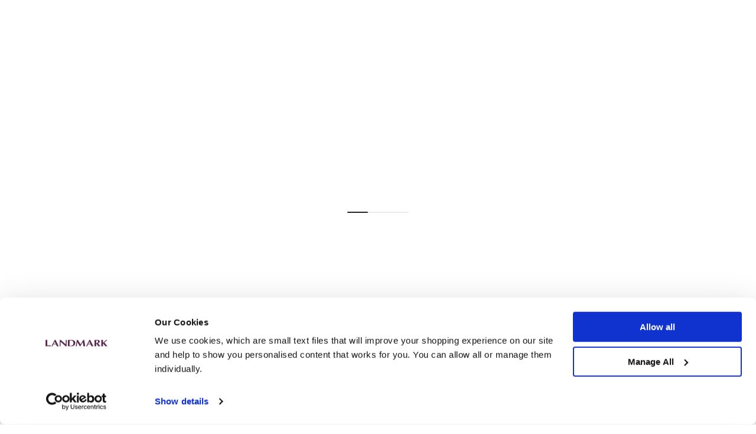

--- FILE ---
content_type: text/html; charset=utf-8
request_url: https://landmarkstores.com/blogs/news/barbour-seasonal-favourites
body_size: 47691
content:















<!doctype html>
<html class="no-js" lang="en">
  <head>
  <script id="Cookiebot" src="https://consent.cookiebot.com/uc.js" data-cbid="f80043c3-27fb-4a18-8eed-9fb5f861c251" data-blockingmode="auto" type="text/javascript"></script>
     <meta name="facebook-domain-verification" content="6lgyx4g0qh6koaw15ycy2ly2y3pqyb" />
     <!-- Hotjar Tracking Code for https://www.landmarkstores.com/ -->
<script>
    (function(h,o,t,j,a,r){
        h.hj=h.hj||function(){(h.hj.q=h.hj.q||[]).push(arguments)};
        h._hjSettings={hjid:866155,hjsv:6};
        a=o.getElementsByTagName('head')[0];
        r=o.createElement('script');r.async=1;
        r.src=t+h._hjSettings.hjid+j+h._hjSettings.hjsv;
        a.appendChild(r);
    })(window,document,'https://static.hotjar.com/c/hotjar-','.js?sv=');
</script>

<script>
window.KiwiSizing = window.KiwiSizing === undefined ? {} : window.KiwiSizing;
KiwiSizing.shop = "landmarkstores-com.myshopify.com";


</script>

    <meta charset="utf-8">
    <meta http-equiv="X-UA-Compatible" content="IE=edge">
    <meta name="viewport" content="width=device-width,initial-scale=1">
    <meta name="theme-color" content="">
    <link rel="canonical" href="https://landmarkstores.com/blogs/news/barbour-seasonal-favourites">
    <link rel="preconnect" href="https://cdn.shopify.com" crossorigin><link rel="icon" type="image/png" href="//landmarkstores.com/cdn/shop/files/Favicon.jpg?crop=center&height=32&v=1700052536&width=32"><link rel="preconnect" href="https://fonts.shopifycdn.com" crossorigin><title>
      Seasonal Favourites with Barbour | Landmark
</title><meta name="description" content="Read about our top picks for Men and Women this season from the luxury brand Barbour, including our favourite Gifts great for Christmas.">

<meta property="og:site_name" content="Landmark">
<meta property="og:url" content="https://landmarkstores.com/blogs/news/barbour-seasonal-favourites">
<meta property="og:title" content="Seasonal Favourites with Barbour | Landmark">
<meta property="og:type" content="article">
<meta property="og:description" content="Read about our top picks for Men and Women this season from the luxury brand Barbour, including our favourite Gifts great for Christmas."><meta property="og:image" content="http://landmarkstores.com/cdn/shop/articles/IMG_0055.jpg?v=1605271319">
  <meta property="og:image:secure_url" content="https://landmarkstores.com/cdn/shop/articles/IMG_0055.jpg?v=1605271319">
  <meta property="og:image:width" content="3024">
  <meta property="og:image:height" content="4032"><meta name="twitter:card" content="summary_large_image">
<meta name="twitter:title" content="Seasonal Favourites with Barbour | Landmark">
<meta name="twitter:description" content="Read about our top picks for Men and Women this season from the luxury brand Barbour, including our favourite Gifts great for Christmas.">


    <script src="//landmarkstores.com/cdn/shop/t/23/assets/vendor-v4.js" defer="defer"></script>
    <script src="//landmarkstores.com/cdn/shop/t/23/assets/global.js?v=11195214656003998431714734107" defer="defer"></script>

    
  <script>window.performance && window.performance.mark && window.performance.mark('shopify.content_for_header.start');</script><meta name="google-site-verification" content="MDhBYuP9nY5Rcy_ZnNi_D96Q3TjWhCXnG6kgVVaJ3cU">
<meta id="shopify-digital-wallet" name="shopify-digital-wallet" content="/29613981832/digital_wallets/dialog">
<meta name="shopify-checkout-api-token" content="f20f567766abed9bef3dc3b0af38e762">
<meta id="in-context-paypal-metadata" data-shop-id="29613981832" data-venmo-supported="false" data-environment="production" data-locale="en_US" data-paypal-v4="true" data-currency="GBP">
<link rel="alternate" type="application/atom+xml" title="Feed" href="/blogs/news.atom" />
<script async="async" src="/checkouts/internal/preloads.js?locale=en-GB"></script>
<link rel="preconnect" href="https://shop.app" crossorigin="anonymous">
<script async="async" src="https://shop.app/checkouts/internal/preloads.js?locale=en-GB&shop_id=29613981832" crossorigin="anonymous"></script>
<script id="apple-pay-shop-capabilities" type="application/json">{"shopId":29613981832,"countryCode":"GB","currencyCode":"GBP","merchantCapabilities":["supports3DS"],"merchantId":"gid:\/\/shopify\/Shop\/29613981832","merchantName":"Landmark","requiredBillingContactFields":["postalAddress","email","phone"],"requiredShippingContactFields":["postalAddress","email","phone"],"shippingType":"shipping","supportedNetworks":["visa","maestro","masterCard","amex","discover","elo"],"total":{"type":"pending","label":"Landmark","amount":"1.00"},"shopifyPaymentsEnabled":true,"supportsSubscriptions":true}</script>
<script id="shopify-features" type="application/json">{"accessToken":"f20f567766abed9bef3dc3b0af38e762","betas":["rich-media-storefront-analytics"],"domain":"landmarkstores.com","predictiveSearch":true,"shopId":29613981832,"locale":"en"}</script>
<script>var Shopify = Shopify || {};
Shopify.shop = "landmarkstores-com.myshopify.com";
Shopify.locale = "en";
Shopify.currency = {"active":"GBP","rate":"1.0"};
Shopify.country = "GB";
Shopify.theme = {"name":"MMShopydevs 2.0 V0.3","id":141183025382,"schema_name":"Be Yours","schema_version":"6.9.1","theme_store_id":1399,"role":"main"};
Shopify.theme.handle = "null";
Shopify.theme.style = {"id":null,"handle":null};
Shopify.cdnHost = "landmarkstores.com/cdn";
Shopify.routes = Shopify.routes || {};
Shopify.routes.root = "/";</script>
<script type="module">!function(o){(o.Shopify=o.Shopify||{}).modules=!0}(window);</script>
<script>!function(o){function n(){var o=[];function n(){o.push(Array.prototype.slice.apply(arguments))}return n.q=o,n}var t=o.Shopify=o.Shopify||{};t.loadFeatures=n(),t.autoloadFeatures=n()}(window);</script>
<script>
  window.ShopifyPay = window.ShopifyPay || {};
  window.ShopifyPay.apiHost = "shop.app\/pay";
  window.ShopifyPay.redirectState = null;
</script>
<script id="shop-js-analytics" type="application/json">{"pageType":"article"}</script>
<script defer="defer" async type="module" src="//landmarkstores.com/cdn/shopifycloud/shop-js/modules/v2/client.init-shop-cart-sync_BApSsMSl.en.esm.js"></script>
<script defer="defer" async type="module" src="//landmarkstores.com/cdn/shopifycloud/shop-js/modules/v2/chunk.common_CBoos6YZ.esm.js"></script>
<script type="module">
  await import("//landmarkstores.com/cdn/shopifycloud/shop-js/modules/v2/client.init-shop-cart-sync_BApSsMSl.en.esm.js");
await import("//landmarkstores.com/cdn/shopifycloud/shop-js/modules/v2/chunk.common_CBoos6YZ.esm.js");

  window.Shopify.SignInWithShop?.initShopCartSync?.({"fedCMEnabled":true,"windoidEnabled":true});

</script>
<script>
  window.Shopify = window.Shopify || {};
  if (!window.Shopify.featureAssets) window.Shopify.featureAssets = {};
  window.Shopify.featureAssets['shop-js'] = {"shop-cart-sync":["modules/v2/client.shop-cart-sync_DJczDl9f.en.esm.js","modules/v2/chunk.common_CBoos6YZ.esm.js"],"init-fed-cm":["modules/v2/client.init-fed-cm_BzwGC0Wi.en.esm.js","modules/v2/chunk.common_CBoos6YZ.esm.js"],"init-windoid":["modules/v2/client.init-windoid_BS26ThXS.en.esm.js","modules/v2/chunk.common_CBoos6YZ.esm.js"],"shop-cash-offers":["modules/v2/client.shop-cash-offers_DthCPNIO.en.esm.js","modules/v2/chunk.common_CBoos6YZ.esm.js","modules/v2/chunk.modal_Bu1hFZFC.esm.js"],"shop-button":["modules/v2/client.shop-button_D_JX508o.en.esm.js","modules/v2/chunk.common_CBoos6YZ.esm.js"],"init-shop-email-lookup-coordinator":["modules/v2/client.init-shop-email-lookup-coordinator_DFwWcvrS.en.esm.js","modules/v2/chunk.common_CBoos6YZ.esm.js"],"shop-toast-manager":["modules/v2/client.shop-toast-manager_tEhgP2F9.en.esm.js","modules/v2/chunk.common_CBoos6YZ.esm.js"],"shop-login-button":["modules/v2/client.shop-login-button_DwLgFT0K.en.esm.js","modules/v2/chunk.common_CBoos6YZ.esm.js","modules/v2/chunk.modal_Bu1hFZFC.esm.js"],"avatar":["modules/v2/client.avatar_BTnouDA3.en.esm.js"],"init-shop-cart-sync":["modules/v2/client.init-shop-cart-sync_BApSsMSl.en.esm.js","modules/v2/chunk.common_CBoos6YZ.esm.js"],"pay-button":["modules/v2/client.pay-button_BuNmcIr_.en.esm.js","modules/v2/chunk.common_CBoos6YZ.esm.js"],"init-shop-for-new-customer-accounts":["modules/v2/client.init-shop-for-new-customer-accounts_DrjXSI53.en.esm.js","modules/v2/client.shop-login-button_DwLgFT0K.en.esm.js","modules/v2/chunk.common_CBoos6YZ.esm.js","modules/v2/chunk.modal_Bu1hFZFC.esm.js"],"init-customer-accounts-sign-up":["modules/v2/client.init-customer-accounts-sign-up_TlVCiykN.en.esm.js","modules/v2/client.shop-login-button_DwLgFT0K.en.esm.js","modules/v2/chunk.common_CBoos6YZ.esm.js","modules/v2/chunk.modal_Bu1hFZFC.esm.js"],"shop-follow-button":["modules/v2/client.shop-follow-button_C5D3XtBb.en.esm.js","modules/v2/chunk.common_CBoos6YZ.esm.js","modules/v2/chunk.modal_Bu1hFZFC.esm.js"],"checkout-modal":["modules/v2/client.checkout-modal_8TC_1FUY.en.esm.js","modules/v2/chunk.common_CBoos6YZ.esm.js","modules/v2/chunk.modal_Bu1hFZFC.esm.js"],"init-customer-accounts":["modules/v2/client.init-customer-accounts_C0Oh2ljF.en.esm.js","modules/v2/client.shop-login-button_DwLgFT0K.en.esm.js","modules/v2/chunk.common_CBoos6YZ.esm.js","modules/v2/chunk.modal_Bu1hFZFC.esm.js"],"lead-capture":["modules/v2/client.lead-capture_Cq0gfm7I.en.esm.js","modules/v2/chunk.common_CBoos6YZ.esm.js","modules/v2/chunk.modal_Bu1hFZFC.esm.js"],"shop-login":["modules/v2/client.shop-login_BmtnoEUo.en.esm.js","modules/v2/chunk.common_CBoos6YZ.esm.js","modules/v2/chunk.modal_Bu1hFZFC.esm.js"],"payment-terms":["modules/v2/client.payment-terms_BHOWV7U_.en.esm.js","modules/v2/chunk.common_CBoos6YZ.esm.js","modules/v2/chunk.modal_Bu1hFZFC.esm.js"]};
</script>
<script>(function() {
  var isLoaded = false;
  function asyncLoad() {
    if (isLoaded) return;
    isLoaded = true;
    var urls = ["\/\/shopify.privy.com\/widget.js?shop=landmarkstores-com.myshopify.com","https:\/\/app.kiwisizing.com\/web\/js\/dist\/kiwiSizing\/plugin\/SizingPlugin.prod.js?v=330\u0026shop=landmarkstores-com.myshopify.com","https:\/\/d3hw6dc1ow8pp2.cloudfront.net\/reviewsWidget.min.js?shop=landmarkstores-com.myshopify.com","\/\/swymv3free-01.azureedge.net\/code\/swym-shopify.js?shop=landmarkstores-com.myshopify.com","https:\/\/s3.eu-west-1.amazonaws.com\/production-klarna-il-shopify-osm\/e4ed485f4434fc99f5aa3b93cca936c341960f05\/landmarkstores-com.myshopify.com-1731491857196.js?shop=landmarkstores-com.myshopify.com","https:\/\/na.shgcdn3.com\/pixel-collector.js?shop=landmarkstores-com.myshopify.com"];
    for (var i = 0; i < urls.length; i++) {
      var s = document.createElement('script');
      s.type = 'text/javascript';
      s.async = true;
      s.src = urls[i];
      var x = document.getElementsByTagName('script')[0];
      x.parentNode.insertBefore(s, x);
    }
  };
  if(window.attachEvent) {
    window.attachEvent('onload', asyncLoad);
  } else {
    window.addEventListener('load', asyncLoad, false);
  }
})();</script>
<script id="__st">var __st={"a":29613981832,"offset":0,"reqid":"6de88915-6039-4da9-8c94-53d3d0c349df-1768858281","pageurl":"landmarkstores.com\/blogs\/news\/barbour-seasonal-favourites","s":"articles-492399722677","u":"a855a81553e8","p":"article","rtyp":"article","rid":492399722677};</script>
<script>window.ShopifyPaypalV4VisibilityTracking = true;</script>
<script id="captcha-bootstrap">!function(){'use strict';const t='contact',e='account',n='new_comment',o=[[t,t],['blogs',n],['comments',n],[t,'customer']],c=[[e,'customer_login'],[e,'guest_login'],[e,'recover_customer_password'],[e,'create_customer']],r=t=>t.map((([t,e])=>`form[action*='/${t}']:not([data-nocaptcha='true']) input[name='form_type'][value='${e}']`)).join(','),a=t=>()=>t?[...document.querySelectorAll(t)].map((t=>t.form)):[];function s(){const t=[...o],e=r(t);return a(e)}const i='password',u='form_key',d=['recaptcha-v3-token','g-recaptcha-response','h-captcha-response',i],f=()=>{try{return window.sessionStorage}catch{return}},m='__shopify_v',_=t=>t.elements[u];function p(t,e,n=!1){try{const o=window.sessionStorage,c=JSON.parse(o.getItem(e)),{data:r}=function(t){const{data:e,action:n}=t;return t[m]||n?{data:e,action:n}:{data:t,action:n}}(c);for(const[e,n]of Object.entries(r))t.elements[e]&&(t.elements[e].value=n);n&&o.removeItem(e)}catch(o){console.error('form repopulation failed',{error:o})}}const l='form_type',E='cptcha';function T(t){t.dataset[E]=!0}const w=window,h=w.document,L='Shopify',v='ce_forms',y='captcha';let A=!1;((t,e)=>{const n=(g='f06e6c50-85a8-45c8-87d0-21a2b65856fe',I='https://cdn.shopify.com/shopifycloud/storefront-forms-hcaptcha/ce_storefront_forms_captcha_hcaptcha.v1.5.2.iife.js',D={infoText:'Protected by hCaptcha',privacyText:'Privacy',termsText:'Terms'},(t,e,n)=>{const o=w[L][v],c=o.bindForm;if(c)return c(t,g,e,D).then(n);var r;o.q.push([[t,g,e,D],n]),r=I,A||(h.body.append(Object.assign(h.createElement('script'),{id:'captcha-provider',async:!0,src:r})),A=!0)});var g,I,D;w[L]=w[L]||{},w[L][v]=w[L][v]||{},w[L][v].q=[],w[L][y]=w[L][y]||{},w[L][y].protect=function(t,e){n(t,void 0,e),T(t)},Object.freeze(w[L][y]),function(t,e,n,w,h,L){const[v,y,A,g]=function(t,e,n){const i=e?o:[],u=t?c:[],d=[...i,...u],f=r(d),m=r(i),_=r(d.filter((([t,e])=>n.includes(e))));return[a(f),a(m),a(_),s()]}(w,h,L),I=t=>{const e=t.target;return e instanceof HTMLFormElement?e:e&&e.form},D=t=>v().includes(t);t.addEventListener('submit',(t=>{const e=I(t);if(!e)return;const n=D(e)&&!e.dataset.hcaptchaBound&&!e.dataset.recaptchaBound,o=_(e),c=g().includes(e)&&(!o||!o.value);(n||c)&&t.preventDefault(),c&&!n&&(function(t){try{if(!f())return;!function(t){const e=f();if(!e)return;const n=_(t);if(!n)return;const o=n.value;o&&e.removeItem(o)}(t);const e=Array.from(Array(32),(()=>Math.random().toString(36)[2])).join('');!function(t,e){_(t)||t.append(Object.assign(document.createElement('input'),{type:'hidden',name:u})),t.elements[u].value=e}(t,e),function(t,e){const n=f();if(!n)return;const o=[...t.querySelectorAll(`input[type='${i}']`)].map((({name:t})=>t)),c=[...d,...o],r={};for(const[a,s]of new FormData(t).entries())c.includes(a)||(r[a]=s);n.setItem(e,JSON.stringify({[m]:1,action:t.action,data:r}))}(t,e)}catch(e){console.error('failed to persist form',e)}}(e),e.submit())}));const S=(t,e)=>{t&&!t.dataset[E]&&(n(t,e.some((e=>e===t))),T(t))};for(const o of['focusin','change'])t.addEventListener(o,(t=>{const e=I(t);D(e)&&S(e,y())}));const B=e.get('form_key'),M=e.get(l),P=B&&M;t.addEventListener('DOMContentLoaded',(()=>{const t=y();if(P)for(const e of t)e.elements[l].value===M&&p(e,B);[...new Set([...A(),...v().filter((t=>'true'===t.dataset.shopifyCaptcha))])].forEach((e=>S(e,t)))}))}(h,new URLSearchParams(w.location.search),n,t,e,['guest_login'])})(!0,!0)}();</script>
<script integrity="sha256-4kQ18oKyAcykRKYeNunJcIwy7WH5gtpwJnB7kiuLZ1E=" data-source-attribution="shopify.loadfeatures" defer="defer" src="//landmarkstores.com/cdn/shopifycloud/storefront/assets/storefront/load_feature-a0a9edcb.js" crossorigin="anonymous"></script>
<script crossorigin="anonymous" defer="defer" src="//landmarkstores.com/cdn/shopifycloud/storefront/assets/shopify_pay/storefront-65b4c6d7.js?v=20250812"></script>
<script data-source-attribution="shopify.dynamic_checkout.dynamic.init">var Shopify=Shopify||{};Shopify.PaymentButton=Shopify.PaymentButton||{isStorefrontPortableWallets:!0,init:function(){window.Shopify.PaymentButton.init=function(){};var t=document.createElement("script");t.src="https://landmarkstores.com/cdn/shopifycloud/portable-wallets/latest/portable-wallets.en.js",t.type="module",document.head.appendChild(t)}};
</script>
<script data-source-attribution="shopify.dynamic_checkout.buyer_consent">
  function portableWalletsHideBuyerConsent(e){var t=document.getElementById("shopify-buyer-consent"),n=document.getElementById("shopify-subscription-policy-button");t&&n&&(t.classList.add("hidden"),t.setAttribute("aria-hidden","true"),n.removeEventListener("click",e))}function portableWalletsShowBuyerConsent(e){var t=document.getElementById("shopify-buyer-consent"),n=document.getElementById("shopify-subscription-policy-button");t&&n&&(t.classList.remove("hidden"),t.removeAttribute("aria-hidden"),n.addEventListener("click",e))}window.Shopify?.PaymentButton&&(window.Shopify.PaymentButton.hideBuyerConsent=portableWalletsHideBuyerConsent,window.Shopify.PaymentButton.showBuyerConsent=portableWalletsShowBuyerConsent);
</script>
<script data-source-attribution="shopify.dynamic_checkout.cart.bootstrap">document.addEventListener("DOMContentLoaded",(function(){function t(){return document.querySelector("shopify-accelerated-checkout-cart, shopify-accelerated-checkout")}if(t())Shopify.PaymentButton.init();else{new MutationObserver((function(e,n){t()&&(Shopify.PaymentButton.init(),n.disconnect())})).observe(document.body,{childList:!0,subtree:!0})}}));
</script>
<link id="shopify-accelerated-checkout-styles" rel="stylesheet" media="screen" href="https://landmarkstores.com/cdn/shopifycloud/portable-wallets/latest/accelerated-checkout-backwards-compat.css" crossorigin="anonymous">
<style id="shopify-accelerated-checkout-cart">
        #shopify-buyer-consent {
  margin-top: 1em;
  display: inline-block;
  width: 100%;
}

#shopify-buyer-consent.hidden {
  display: none;
}

#shopify-subscription-policy-button {
  background: none;
  border: none;
  padding: 0;
  text-decoration: underline;
  font-size: inherit;
  cursor: pointer;
}

#shopify-subscription-policy-button::before {
  box-shadow: none;
}

      </style>
<script id="sections-script" data-sections="header,footer" defer="defer" src="//landmarkstores.com/cdn/shop/t/23/compiled_assets/scripts.js?v=17306"></script>
<script>window.performance && window.performance.mark && window.performance.mark('shopify.content_for_header.end');</script>
  



  <script type="text/javascript">
    window.__shgProducts = window.__shgProducts || {};
    
      
      
    
      
      
    
      
      
    
      
      
    
      
      
        window.__shgProducts["sapper-jacket"] = {"id":4493148356744,"title":"Sapper Wax Jacket - Olive","handle":"sapper-jacket","description":"\u003cp\u003eItem Code: 36042\u003c\/p\u003e\n\u003cp\u003eA classic Barbour Wax cotton jacket ideal for the country sports enthusiast or rural action man. Complete with rear game pockets, corduroy collar and interactive zip-in liner.\u003c\/p\u003e\n\u003cp\u003eThe Sapper is a classic Wax jacket from British Heritage brand, Barbour. Coated in 6oz Sylkoil waxed cotton, it has an interactive zip-in liner to help keep one warm on chillier days. This is the sort of coat which, as time passes, begins to feel like a second skin providing the ultimate comfortable outer layer.\u003c\/p\u003e\n\u003cp\u003eEase of movement is considered in the adjustable waist, four front popper pockets (plus one secure pocket) take care of storage, zipped rear pockets are ideal for game and the corduroy collar has studs for an optional hood (not included). Inside, the brand's signature tartan lines what is undoubtedly becoming a true classic jacket for the rural gent.\u003c\/p\u003e\n\u003cul\u003e\n\u003cli\u003eMen's\u003c\/li\u003e\n\u003cli\u003eOlive \u003c\/li\u003e\n\u003cli\u003eMediumweight 6oz Barbour Sylkoil wax\u003c\/li\u003e\n\u003cli\u003e100% polyamide with 70g polyester wadding\u003c\/li\u003e\n\u003cli\u003eTwo-way front zip under studded front\u003c\/li\u003e\n\u003cli\u003eSet-in sleeves and action back\u003c\/li\u003e\n\u003cli\u003eCorduroy inner collar and cuffs\u003c\/li\u003e\n\u003cli\u003eStowaway hood in collar\u003c\/li\u003e\n\u003cli\u003ePolyamide inner drip strip\u003c\/li\u003e\n\u003cli\u003eInner zipped pocket\u003c\/li\u003e\n\u003cli\u003eInner waist draw cord\u003c\/li\u003e\n\u003cli\u003eNot compatible with interactive liners\u003c\/li\u003e\n\u003cli\u003eWeatherproof\u003c\/li\u003e\n\u003c\/ul\u003e","published_at":"2025-07-03T16:51:35+01:00","created_at":"2020-01-23T18:24:40+00:00","vendor":"BARBOUR","type":"MENS","tags":["Adult","AW21","AW22","AW23","Barbour","Brand _ Barbour","Category _ Coats \u0026 Jackets","Clothing","Coats \u0026 Jackets","Colour _ Green","Country","Department _ Clothing","Department _ Country and Lifestyle","Gender _ Male","Gift","Gifts","Green","Jackets","Lifestyle","Male","Men","On Sale","Racing","Wax Jackets"],"price":19400,"price_min":19400,"price_max":19400,"available":true,"price_varies":false,"compare_at_price":29900,"compare_at_price_min":29900,"compare_at_price_max":29900,"compare_at_price_varies":false,"variants":[{"id":35476961722525,"title":"S \/ OLIVE","option1":"S","option2":"OLIVE","option3":null,"sku":"36042-S-OLIVE","requires_shipping":true,"taxable":true,"featured_image":{"id":39872260210918,"product_id":4493148356744,"position":1,"created_at":"2023-10-02T17:01:08+01:00","updated_at":"2023-10-02T17:01:17+01:00","alt":null,"width":2452,"height":3001,"src":"\/\/landmarkstores.com\/cdn\/shop\/files\/Barbour-Sapper-Wax-Jacket-in-Olive-5.jpg?v=1696262477","variant_ids":[31954486263944,35476961165469,35476961231005,35476961460381,35476961722525]},"available":false,"name":"Sapper Wax Jacket - Olive - S \/ OLIVE","public_title":"S \/ OLIVE","options":["S","OLIVE"],"price":19400,"weight":0,"compare_at_price":29900,"inventory_management":"shopify","barcode":"701418557598","featured_media":{"alt":null,"id":32479373656294,"position":1,"preview_image":{"aspect_ratio":0.817,"height":3001,"width":2452,"src":"\/\/landmarkstores.com\/cdn\/shop\/files\/Barbour-Sapper-Wax-Jacket-in-Olive-5.jpg?v=1696262477"}},"requires_selling_plan":false,"selling_plan_allocations":[],"quantity_rule":{"min":1,"max":null,"increment":1}},{"id":35476961231005,"title":"M \/ OLIVE","option1":"M","option2":"OLIVE","option3":null,"sku":"36042-M-OLIVE","requires_shipping":true,"taxable":true,"featured_image":{"id":39872260210918,"product_id":4493148356744,"position":1,"created_at":"2023-10-02T17:01:08+01:00","updated_at":"2023-10-02T17:01:17+01:00","alt":null,"width":2452,"height":3001,"src":"\/\/landmarkstores.com\/cdn\/shop\/files\/Barbour-Sapper-Wax-Jacket-in-Olive-5.jpg?v=1696262477","variant_ids":[31954486263944,35476961165469,35476961231005,35476961460381,35476961722525]},"available":false,"name":"Sapper Wax Jacket - Olive - M \/ OLIVE","public_title":"M \/ OLIVE","options":["M","OLIVE"],"price":19400,"weight":0,"compare_at_price":29900,"inventory_management":"shopify","barcode":"701418557604","featured_media":{"alt":null,"id":32479373656294,"position":1,"preview_image":{"aspect_ratio":0.817,"height":3001,"width":2452,"src":"\/\/landmarkstores.com\/cdn\/shop\/files\/Barbour-Sapper-Wax-Jacket-in-Olive-5.jpg?v=1696262477"}},"requires_selling_plan":false,"selling_plan_allocations":[],"quantity_rule":{"min":1,"max":null,"increment":1}},{"id":35476961165469,"title":"L \/ OLIVE","option1":"L","option2":"OLIVE","option3":null,"sku":"36042-L-OLIVE","requires_shipping":true,"taxable":true,"featured_image":{"id":39872260210918,"product_id":4493148356744,"position":1,"created_at":"2023-10-02T17:01:08+01:00","updated_at":"2023-10-02T17:01:17+01:00","alt":null,"width":2452,"height":3001,"src":"\/\/landmarkstores.com\/cdn\/shop\/files\/Barbour-Sapper-Wax-Jacket-in-Olive-5.jpg?v=1696262477","variant_ids":[31954486263944,35476961165469,35476961231005,35476961460381,35476961722525]},"available":false,"name":"Sapper Wax Jacket - Olive - L \/ OLIVE","public_title":"L \/ OLIVE","options":["L","OLIVE"],"price":19400,"weight":0,"compare_at_price":29900,"inventory_management":"shopify","barcode":"701418557611","featured_media":{"alt":null,"id":32479373656294,"position":1,"preview_image":{"aspect_ratio":0.817,"height":3001,"width":2452,"src":"\/\/landmarkstores.com\/cdn\/shop\/files\/Barbour-Sapper-Wax-Jacket-in-Olive-5.jpg?v=1696262477"}},"requires_selling_plan":false,"selling_plan_allocations":[],"quantity_rule":{"min":1,"max":null,"increment":1}},{"id":35476961460381,"title":"XL \/ OLIVE","option1":"XL","option2":"OLIVE","option3":null,"sku":"36042-XL-OLIVE","requires_shipping":true,"taxable":true,"featured_image":{"id":39872260210918,"product_id":4493148356744,"position":1,"created_at":"2023-10-02T17:01:08+01:00","updated_at":"2023-10-02T17:01:17+01:00","alt":null,"width":2452,"height":3001,"src":"\/\/landmarkstores.com\/cdn\/shop\/files\/Barbour-Sapper-Wax-Jacket-in-Olive-5.jpg?v=1696262477","variant_ids":[31954486263944,35476961165469,35476961231005,35476961460381,35476961722525]},"available":false,"name":"Sapper Wax Jacket - Olive - XL \/ OLIVE","public_title":"XL \/ OLIVE","options":["XL","OLIVE"],"price":19400,"weight":0,"compare_at_price":29900,"inventory_management":"shopify","barcode":"701418557628","featured_media":{"alt":null,"id":32479373656294,"position":1,"preview_image":{"aspect_ratio":0.817,"height":3001,"width":2452,"src":"\/\/landmarkstores.com\/cdn\/shop\/files\/Barbour-Sapper-Wax-Jacket-in-Olive-5.jpg?v=1696262477"}},"requires_selling_plan":false,"selling_plan_allocations":[],"quantity_rule":{"min":1,"max":null,"increment":1}},{"id":31954486263944,"title":"XXL \/ OLIVE","option1":"XXL","option2":"OLIVE","option3":null,"sku":"36042-XXL-OLIVE","requires_shipping":true,"taxable":true,"featured_image":{"id":39872260210918,"product_id":4493148356744,"position":1,"created_at":"2023-10-02T17:01:08+01:00","updated_at":"2023-10-02T17:01:17+01:00","alt":null,"width":2452,"height":3001,"src":"\/\/landmarkstores.com\/cdn\/shop\/files\/Barbour-Sapper-Wax-Jacket-in-Olive-5.jpg?v=1696262477","variant_ids":[31954486263944,35476961165469,35476961231005,35476961460381,35476961722525]},"available":true,"name":"Sapper Wax Jacket - Olive - XXL \/ OLIVE","public_title":"XXL \/ OLIVE","options":["XXL","OLIVE"],"price":19400,"weight":0,"compare_at_price":29900,"inventory_management":"shopify","barcode":"701418557635","featured_media":{"alt":null,"id":32479373656294,"position":1,"preview_image":{"aspect_ratio":0.817,"height":3001,"width":2452,"src":"\/\/landmarkstores.com\/cdn\/shop\/files\/Barbour-Sapper-Wax-Jacket-in-Olive-5.jpg?v=1696262477"}},"requires_selling_plan":false,"selling_plan_allocations":[],"quantity_rule":{"min":1,"max":null,"increment":1}}],"images":["\/\/landmarkstores.com\/cdn\/shop\/files\/Barbour-Sapper-Wax-Jacket-in-Olive-5.jpg?v=1696262477","\/\/landmarkstores.com\/cdn\/shop\/files\/Barbour-Sapper-Wax-Jacket-in-Olive-1.jpg?v=1696262477","\/\/landmarkstores.com\/cdn\/shop\/files\/Barbour-Sapper-Wax-Jacket-in-Olive-2.jpg?v=1696262477","\/\/landmarkstores.com\/cdn\/shop\/files\/Barbour-Sapper-Wax-Jacket-in-Olive-3.jpg?v=1696262477","\/\/landmarkstores.com\/cdn\/shop\/files\/Barbour-Sapper-Wax-Jacket-in-Olive-4.jpg?v=1696262477","\/\/landmarkstores.com\/cdn\/shop\/products\/sapperjacket-jacket-olive-mannequinb-mwx0020ol71.jpg?v=1696262477"],"featured_image":"\/\/landmarkstores.com\/cdn\/shop\/files\/Barbour-Sapper-Wax-Jacket-in-Olive-5.jpg?v=1696262477","options":["SIZE","COLOUR"],"media":[{"alt":null,"id":32479373656294,"position":1,"preview_image":{"aspect_ratio":0.817,"height":3001,"width":2452,"src":"\/\/landmarkstores.com\/cdn\/shop\/files\/Barbour-Sapper-Wax-Jacket-in-Olive-5.jpg?v=1696262477"},"aspect_ratio":0.817,"height":3001,"media_type":"image","src":"\/\/landmarkstores.com\/cdn\/shop\/files\/Barbour-Sapper-Wax-Jacket-in-Olive-5.jpg?v=1696262477","width":2452},{"alt":null,"id":32479090835686,"position":2,"preview_image":{"aspect_ratio":0.817,"height":3001,"width":2452,"src":"\/\/landmarkstores.com\/cdn\/shop\/files\/Barbour-Sapper-Wax-Jacket-in-Olive-1.jpg?v=1696262477"},"aspect_ratio":0.817,"height":3001,"media_type":"image","src":"\/\/landmarkstores.com\/cdn\/shop\/files\/Barbour-Sapper-Wax-Jacket-in-Olive-1.jpg?v=1696262477","width":2452},{"alt":null,"id":32479090868454,"position":3,"preview_image":{"aspect_ratio":0.817,"height":3001,"width":2452,"src":"\/\/landmarkstores.com\/cdn\/shop\/files\/Barbour-Sapper-Wax-Jacket-in-Olive-2.jpg?v=1696262477"},"aspect_ratio":0.817,"height":3001,"media_type":"image","src":"\/\/landmarkstores.com\/cdn\/shop\/files\/Barbour-Sapper-Wax-Jacket-in-Olive-2.jpg?v=1696262477","width":2452},{"alt":null,"id":32479090901222,"position":4,"preview_image":{"aspect_ratio":0.817,"height":3001,"width":2452,"src":"\/\/landmarkstores.com\/cdn\/shop\/files\/Barbour-Sapper-Wax-Jacket-in-Olive-3.jpg?v=1696262477"},"aspect_ratio":0.817,"height":3001,"media_type":"image","src":"\/\/landmarkstores.com\/cdn\/shop\/files\/Barbour-Sapper-Wax-Jacket-in-Olive-3.jpg?v=1696262477","width":2452},{"alt":null,"id":32479090933990,"position":5,"preview_image":{"aspect_ratio":0.817,"height":3001,"width":2452,"src":"\/\/landmarkstores.com\/cdn\/shop\/files\/Barbour-Sapper-Wax-Jacket-in-Olive-4.jpg?v=1696262477"},"aspect_ratio":0.817,"height":3001,"media_type":"image","src":"\/\/landmarkstores.com\/cdn\/shop\/files\/Barbour-Sapper-Wax-Jacket-in-Olive-4.jpg?v=1696262477","width":2452},{"alt":null,"id":6733668483208,"position":6,"preview_image":{"aspect_ratio":1.056,"height":1795,"width":1896,"src":"\/\/landmarkstores.com\/cdn\/shop\/products\/sapperjacket-jacket-olive-mannequinb-mwx0020ol71.jpg?v=1696262477"},"aspect_ratio":1.056,"height":1795,"media_type":"image","src":"\/\/landmarkstores.com\/cdn\/shop\/products\/sapperjacket-jacket-olive-mannequinb-mwx0020ol71.jpg?v=1696262477","width":1896}],"requires_selling_plan":false,"selling_plan_groups":[],"content":"\u003cp\u003eItem Code: 36042\u003c\/p\u003e\n\u003cp\u003eA classic Barbour Wax cotton jacket ideal for the country sports enthusiast or rural action man. Complete with rear game pockets, corduroy collar and interactive zip-in liner.\u003c\/p\u003e\n\u003cp\u003eThe Sapper is a classic Wax jacket from British Heritage brand, Barbour. Coated in 6oz Sylkoil waxed cotton, it has an interactive zip-in liner to help keep one warm on chillier days. This is the sort of coat which, as time passes, begins to feel like a second skin providing the ultimate comfortable outer layer.\u003c\/p\u003e\n\u003cp\u003eEase of movement is considered in the adjustable waist, four front popper pockets (plus one secure pocket) take care of storage, zipped rear pockets are ideal for game and the corduroy collar has studs for an optional hood (not included). Inside, the brand's signature tartan lines what is undoubtedly becoming a true classic jacket for the rural gent.\u003c\/p\u003e\n\u003cul\u003e\n\u003cli\u003eMen's\u003c\/li\u003e\n\u003cli\u003eOlive \u003c\/li\u003e\n\u003cli\u003eMediumweight 6oz Barbour Sylkoil wax\u003c\/li\u003e\n\u003cli\u003e100% polyamide with 70g polyester wadding\u003c\/li\u003e\n\u003cli\u003eTwo-way front zip under studded front\u003c\/li\u003e\n\u003cli\u003eSet-in sleeves and action back\u003c\/li\u003e\n\u003cli\u003eCorduroy inner collar and cuffs\u003c\/li\u003e\n\u003cli\u003eStowaway hood in collar\u003c\/li\u003e\n\u003cli\u003ePolyamide inner drip strip\u003c\/li\u003e\n\u003cli\u003eInner zipped pocket\u003c\/li\u003e\n\u003cli\u003eInner waist draw cord\u003c\/li\u003e\n\u003cli\u003eNot compatible with interactive liners\u003c\/li\u003e\n\u003cli\u003eWeatherproof\u003c\/li\u003e\n\u003c\/ul\u003e"};
      
    
      
      
    
      
      
    
      
      
    
      
      
    
      
      
    
      
      
    
      
      
    
  </script>



  <script type="text/javascript">
    
      window.__shgMoneyFormat = window.__shgMoneyFormat || {"GBP":{"currency":"GBP","currency_symbol":"£","currency_symbol_location":"left","decimal_places":2,"decimal_separator":".","thousands_separator":","}};
    
    window.__shgCurrentCurrencyCode = window.__shgCurrentCurrencyCode || {
      currency: "GBP",
      currency_symbol: "£",
      decimal_separator: ".",
      thousands_separator: ",",
      decimal_places: 2,
      currency_symbol_location: "left"
    };
  </script>




<style data-shopify>@font-face {
  font-family: "Nunito Sans";
  font-weight: 300;
  font-style: normal;
  font-display: swap;
  src: url("//landmarkstores.com/cdn/fonts/nunito_sans/nunitosans_n3.dd449b0f52a6ad3150beb6eb8d82627ea34fcb52.woff2") format("woff2"),
       url("//landmarkstores.com/cdn/fonts/nunito_sans/nunitosans_n3.45928256bc616e1eba7b853895e4696fe2a37713.woff") format("woff");
}

  @font-face {
  font-family: "Nunito Sans";
  font-weight: 600;
  font-style: normal;
  font-display: swap;
  src: url("//landmarkstores.com/cdn/fonts/nunito_sans/nunitosans_n6.6e9464eba570101a53130c8130a9e17a8eb55c21.woff2") format("woff2"),
       url("//landmarkstores.com/cdn/fonts/nunito_sans/nunitosans_n6.25a0ac0c0a8a26038c7787054dd6058dfbc20fa8.woff") format("woff");
}

  @font-face {
  font-family: "Nunito Sans";
  font-weight: 300;
  font-style: italic;
  font-display: swap;
  src: url("//landmarkstores.com/cdn/fonts/nunito_sans/nunitosans_i3.25cfe26d24b90b67b639ed9f5ce92c1998451bfe.woff2") format("woff2"),
       url("//landmarkstores.com/cdn/fonts/nunito_sans/nunitosans_i3.8b447d33bcae1ea38db366085c0903f48f832383.woff") format("woff");
}

  @font-face {
  font-family: "Nunito Sans";
  font-weight: 600;
  font-style: italic;
  font-display: swap;
  src: url("//landmarkstores.com/cdn/fonts/nunito_sans/nunitosans_i6.e62a4aa1de9af615155fca680231620b75369d24.woff2") format("woff2"),
       url("//landmarkstores.com/cdn/fonts/nunito_sans/nunitosans_i6.84ec3dfef4c401afbcd538286a9d65b772072e4b.woff") format("woff");
}

  @font-face {
  font-family: "Nunito Sans";
  font-weight: 700;
  font-style: normal;
  font-display: swap;
  src: url("//landmarkstores.com/cdn/fonts/nunito_sans/nunitosans_n7.25d963ed46da26098ebeab731e90d8802d989fa5.woff2") format("woff2"),
       url("//landmarkstores.com/cdn/fonts/nunito_sans/nunitosans_n7.d32e3219b3d2ec82285d3027bd673efc61a996c8.woff") format("woff");
}

  @font-face {
  font-family: "Nunito Sans";
  font-weight: 600;
  font-style: normal;
  font-display: swap;
  src: url("//landmarkstores.com/cdn/fonts/nunito_sans/nunitosans_n6.6e9464eba570101a53130c8130a9e17a8eb55c21.woff2") format("woff2"),
       url("//landmarkstores.com/cdn/fonts/nunito_sans/nunitosans_n6.25a0ac0c0a8a26038c7787054dd6058dfbc20fa8.woff") format("woff");
}


  :root {
    --be-yours-version: "6.9.1";
    --font-body-family: "Nunito Sans", sans-serif;
    --font-body-style: normal;
    --font-body-weight: 300;

    --font-heading-family: "Nunito Sans", sans-serif;
    --font-heading-style: normal;
    --font-heading-weight: 700;

    --font-body-scale: 0.8;
    --font-heading-scale: 1.0;

    --font-navigation-family: var(--font-heading-family);
    --font-navigation-size: 11px;
    --font-navigation-weight: var(--font-heading-weight);
    --font-button-family: var(--font-heading-family);
    --font-button-size: 10px;
    --font-button-baseline: 0.2rem;
    --font-price-family: var(--font-body-family);
    --font-price-scale: var(--font-body-scale);

    --color-base-text: 33, 35, 38;
    --color-base-background: 255, 255, 255;
    --color-base-solid-button-labels: 255, 255, 255;
    --color-base-outline-button-labels: 26, 27, 24;
    --color-base-accent: 29, 29, 27;
    --color-base-heading: 26, 27, 24;
    --color-base-border: 81, 50, 78;
    --color-placeholder: 255, 255, 255;
    --color-overlay: 33, 35, 38;
    --color-keyboard-focus: 81, 50, 78;
    --color-shadow: 232, 225, 223;
    --shadow-opacity: 1;

    --color-background-dark: 235, 235, 235;
    --color-price: #1a1b18;
    --color-sale-price: #ae250c;
    --color-reviews: #ffdd8a;
    --color-critical: #d72c0d;
    --color-success: #008060;

    --payment-terms-background-color: #ffffff;
    --page-width: 160rem;
    --page-width-margin: 0rem;

    --card-color-scheme: var(--color-placeholder);
    --card-text-alignment: left;
    --card-flex-alignment: flex-left;
    --card-image-padding: 0px;
    --card-border-width: 0px;
    --card-radius: 0px;
    --card-shadow-horizontal-offset: 0px;
    --card-shadow-vertical-offset: 0px;
    
    --button-radius: 0px;
    --button-border-width: 1px;
    --button-shadow-horizontal-offset: 0px;
    --button-shadow-vertical-offset: 0px;

    --spacing-sections-desktop: 0px;
    --spacing-sections-mobile: 0px;
  }

  *,
  *::before,
  *::after {
    box-sizing: inherit;
  }

  html {
    box-sizing: border-box;
    font-size: calc(var(--font-body-scale) * 62.5%);
    height: 100%;
  }

  body {
    min-height: 100%;
    margin: 0;
    font-size: 1.5rem;
    letter-spacing: 0.06rem;
    line-height: calc(1 + 0.8 / var(--font-body-scale));
    font-family: var(--font-body-family);
    font-style: var(--font-body-style);
    font-weight: var(--font-body-weight);
  }

  @media screen and (min-width: 750px) {
    body {
      font-size: 1.6rem;
    }
  }</style><link href="//landmarkstores.com/cdn/shop/t/23/assets/base.css?v=67760566399202597451733490294" rel="stylesheet" type="text/css" media="all" /><link rel="preload" as="font" href="//landmarkstores.com/cdn/fonts/nunito_sans/nunitosans_n3.dd449b0f52a6ad3150beb6eb8d82627ea34fcb52.woff2" type="font/woff2" crossorigin><link rel="preload" as="font" href="//landmarkstores.com/cdn/fonts/nunito_sans/nunitosans_n7.25d963ed46da26098ebeab731e90d8802d989fa5.woff2" type="font/woff2" crossorigin><link rel="stylesheet" href="//landmarkstores.com/cdn/shop/t/23/assets/component-predictive-search.css?v=21505439471608135461714728533" media="print" onload="this.media='all'"><link rel="stylesheet" href="//landmarkstores.com/cdn/shop/t/23/assets/component-quick-view.css?v=147330403504832757041714728533" media="print" onload="this.media='all'"><script>document.documentElement.className = document.documentElement.className.replace('no-js', 'js');</script>
  
  

<script type="text/javascript">
  
    window.SHG_CUSTOMER = null;
  
</script>




  
<meta name="shogun_placeholder" content="shogun_placeholder" />






<!-- BEGIN app block: shopify://apps/klaviyo-email-marketing-sms/blocks/klaviyo-onsite-embed/2632fe16-c075-4321-a88b-50b567f42507 -->












  <script async src="https://static.klaviyo.com/onsite/js/P4acC9/klaviyo.js?company_id=P4acC9"></script>
  <script>!function(){if(!window.klaviyo){window._klOnsite=window._klOnsite||[];try{window.klaviyo=new Proxy({},{get:function(n,i){return"push"===i?function(){var n;(n=window._klOnsite).push.apply(n,arguments)}:function(){for(var n=arguments.length,o=new Array(n),w=0;w<n;w++)o[w]=arguments[w];var t="function"==typeof o[o.length-1]?o.pop():void 0,e=new Promise((function(n){window._klOnsite.push([i].concat(o,[function(i){t&&t(i),n(i)}]))}));return e}}})}catch(n){window.klaviyo=window.klaviyo||[],window.klaviyo.push=function(){var n;(n=window._klOnsite).push.apply(n,arguments)}}}}();</script>

  




  <script>
    window.klaviyoReviewsProductDesignMode = false
  </script>







<!-- END app block --><!-- BEGIN app block: shopify://apps/okendo/blocks/theme-settings/bb689e69-ea70-4661-8fb7-ad24a2e23c29 --><!-- BEGIN app snippet: header-metafields -->









    <link href="https://d3hw6dc1ow8pp2.cloudfront.net/styles/main.min.css" rel="stylesheet" type="text/css">
<style type="text/css">
.okeReviews .okeReviews-reviewsWidget-header-controls-writeReview {
        display: inline-block;
    }
    .okeReviews .okeReviews-reviewsWidget.is-okeReviews-empty {
        display: block;
    }
</style>
<script type="application/json" id="oke-reviews-settings">
{"analyticsSettings":{"provider":"ua"},"disableInitialReviewsFetchOnProducts":false,"filtersEnabled":false,"initialReviewDisplayCount":5,"locale":"en","omitMicrodata":true,"reviewSortOrder":"date","subscriberId":"7cbfa9dd-f6eb-4506-8786-cdcbd2e559e0","widgetTemplateId":"minimal","starRatingColor":"#56254A","recorderPlus":true,"recorderQandaPlus":true}
</script>

    <link rel="stylesheet" type="text/css" href="https://dov7r31oq5dkj.cloudfront.net/7cbfa9dd-f6eb-4506-8786-cdcbd2e559e0/widget-style-customisations.css?v=33eb744e-ef37-4922-871b-f554adfedab8">













<!-- END app snippet -->

<!-- BEGIN app snippet: widget-plus-initialisation-script -->




<!-- END app snippet -->


<!-- END app block --><!-- BEGIN app block: shopify://apps/warnify-pro-warnings/blocks/main/b82106ea-6172-4ab0-814f-17df1cb2b18a -->


<!-- END app block --><link href="https://monorail-edge.shopifysvc.com" rel="dns-prefetch">
<script>(function(){if ("sendBeacon" in navigator && "performance" in window) {try {var session_token_from_headers = performance.getEntriesByType('navigation')[0].serverTiming.find(x => x.name == '_s').description;} catch {var session_token_from_headers = undefined;}var session_cookie_matches = document.cookie.match(/_shopify_s=([^;]*)/);var session_token_from_cookie = session_cookie_matches && session_cookie_matches.length === 2 ? session_cookie_matches[1] : "";var session_token = session_token_from_headers || session_token_from_cookie || "";function handle_abandonment_event(e) {var entries = performance.getEntries().filter(function(entry) {return /monorail-edge.shopifysvc.com/.test(entry.name);});if (!window.abandonment_tracked && entries.length === 0) {window.abandonment_tracked = true;var currentMs = Date.now();var navigation_start = performance.timing.navigationStart;var payload = {shop_id: 29613981832,url: window.location.href,navigation_start,duration: currentMs - navigation_start,session_token,page_type: "article"};window.navigator.sendBeacon("https://monorail-edge.shopifysvc.com/v1/produce", JSON.stringify({schema_id: "online_store_buyer_site_abandonment/1.1",payload: payload,metadata: {event_created_at_ms: currentMs,event_sent_at_ms: currentMs}}));}}window.addEventListener('pagehide', handle_abandonment_event);}}());</script>
<script id="web-pixels-manager-setup">(function e(e,d,r,n,o){if(void 0===o&&(o={}),!Boolean(null===(a=null===(i=window.Shopify)||void 0===i?void 0:i.analytics)||void 0===a?void 0:a.replayQueue)){var i,a;window.Shopify=window.Shopify||{};var t=window.Shopify;t.analytics=t.analytics||{};var s=t.analytics;s.replayQueue=[],s.publish=function(e,d,r){return s.replayQueue.push([e,d,r]),!0};try{self.performance.mark("wpm:start")}catch(e){}var l=function(){var e={modern:/Edge?\/(1{2}[4-9]|1[2-9]\d|[2-9]\d{2}|\d{4,})\.\d+(\.\d+|)|Firefox\/(1{2}[4-9]|1[2-9]\d|[2-9]\d{2}|\d{4,})\.\d+(\.\d+|)|Chrom(ium|e)\/(9{2}|\d{3,})\.\d+(\.\d+|)|(Maci|X1{2}).+ Version\/(15\.\d+|(1[6-9]|[2-9]\d|\d{3,})\.\d+)([,.]\d+|)( \(\w+\)|)( Mobile\/\w+|) Safari\/|Chrome.+OPR\/(9{2}|\d{3,})\.\d+\.\d+|(CPU[ +]OS|iPhone[ +]OS|CPU[ +]iPhone|CPU IPhone OS|CPU iPad OS)[ +]+(15[._]\d+|(1[6-9]|[2-9]\d|\d{3,})[._]\d+)([._]\d+|)|Android:?[ /-](13[3-9]|1[4-9]\d|[2-9]\d{2}|\d{4,})(\.\d+|)(\.\d+|)|Android.+Firefox\/(13[5-9]|1[4-9]\d|[2-9]\d{2}|\d{4,})\.\d+(\.\d+|)|Android.+Chrom(ium|e)\/(13[3-9]|1[4-9]\d|[2-9]\d{2}|\d{4,})\.\d+(\.\d+|)|SamsungBrowser\/([2-9]\d|\d{3,})\.\d+/,legacy:/Edge?\/(1[6-9]|[2-9]\d|\d{3,})\.\d+(\.\d+|)|Firefox\/(5[4-9]|[6-9]\d|\d{3,})\.\d+(\.\d+|)|Chrom(ium|e)\/(5[1-9]|[6-9]\d|\d{3,})\.\d+(\.\d+|)([\d.]+$|.*Safari\/(?![\d.]+ Edge\/[\d.]+$))|(Maci|X1{2}).+ Version\/(10\.\d+|(1[1-9]|[2-9]\d|\d{3,})\.\d+)([,.]\d+|)( \(\w+\)|)( Mobile\/\w+|) Safari\/|Chrome.+OPR\/(3[89]|[4-9]\d|\d{3,})\.\d+\.\d+|(CPU[ +]OS|iPhone[ +]OS|CPU[ +]iPhone|CPU IPhone OS|CPU iPad OS)[ +]+(10[._]\d+|(1[1-9]|[2-9]\d|\d{3,})[._]\d+)([._]\d+|)|Android:?[ /-](13[3-9]|1[4-9]\d|[2-9]\d{2}|\d{4,})(\.\d+|)(\.\d+|)|Mobile Safari.+OPR\/([89]\d|\d{3,})\.\d+\.\d+|Android.+Firefox\/(13[5-9]|1[4-9]\d|[2-9]\d{2}|\d{4,})\.\d+(\.\d+|)|Android.+Chrom(ium|e)\/(13[3-9]|1[4-9]\d|[2-9]\d{2}|\d{4,})\.\d+(\.\d+|)|Android.+(UC? ?Browser|UCWEB|U3)[ /]?(15\.([5-9]|\d{2,})|(1[6-9]|[2-9]\d|\d{3,})\.\d+)\.\d+|SamsungBrowser\/(5\.\d+|([6-9]|\d{2,})\.\d+)|Android.+MQ{2}Browser\/(14(\.(9|\d{2,})|)|(1[5-9]|[2-9]\d|\d{3,})(\.\d+|))(\.\d+|)|K[Aa][Ii]OS\/(3\.\d+|([4-9]|\d{2,})\.\d+)(\.\d+|)/},d=e.modern,r=e.legacy,n=navigator.userAgent;return n.match(d)?"modern":n.match(r)?"legacy":"unknown"}(),u="modern"===l?"modern":"legacy",c=(null!=n?n:{modern:"",legacy:""})[u],f=function(e){return[e.baseUrl,"/wpm","/b",e.hashVersion,"modern"===e.buildTarget?"m":"l",".js"].join("")}({baseUrl:d,hashVersion:r,buildTarget:u}),m=function(e){var d=e.version,r=e.bundleTarget,n=e.surface,o=e.pageUrl,i=e.monorailEndpoint;return{emit:function(e){var a=e.status,t=e.errorMsg,s=(new Date).getTime(),l=JSON.stringify({metadata:{event_sent_at_ms:s},events:[{schema_id:"web_pixels_manager_load/3.1",payload:{version:d,bundle_target:r,page_url:o,status:a,surface:n,error_msg:t},metadata:{event_created_at_ms:s}}]});if(!i)return console&&console.warn&&console.warn("[Web Pixels Manager] No Monorail endpoint provided, skipping logging."),!1;try{return self.navigator.sendBeacon.bind(self.navigator)(i,l)}catch(e){}var u=new XMLHttpRequest;try{return u.open("POST",i,!0),u.setRequestHeader("Content-Type","text/plain"),u.send(l),!0}catch(e){return console&&console.warn&&console.warn("[Web Pixels Manager] Got an unhandled error while logging to Monorail."),!1}}}}({version:r,bundleTarget:l,surface:e.surface,pageUrl:self.location.href,monorailEndpoint:e.monorailEndpoint});try{o.browserTarget=l,function(e){var d=e.src,r=e.async,n=void 0===r||r,o=e.onload,i=e.onerror,a=e.sri,t=e.scriptDataAttributes,s=void 0===t?{}:t,l=document.createElement("script"),u=document.querySelector("head"),c=document.querySelector("body");if(l.async=n,l.src=d,a&&(l.integrity=a,l.crossOrigin="anonymous"),s)for(var f in s)if(Object.prototype.hasOwnProperty.call(s,f))try{l.dataset[f]=s[f]}catch(e){}if(o&&l.addEventListener("load",o),i&&l.addEventListener("error",i),u)u.appendChild(l);else{if(!c)throw new Error("Did not find a head or body element to append the script");c.appendChild(l)}}({src:f,async:!0,onload:function(){if(!function(){var e,d;return Boolean(null===(d=null===(e=window.Shopify)||void 0===e?void 0:e.analytics)||void 0===d?void 0:d.initialized)}()){var d=window.webPixelsManager.init(e)||void 0;if(d){var r=window.Shopify.analytics;r.replayQueue.forEach((function(e){var r=e[0],n=e[1],o=e[2];d.publishCustomEvent(r,n,o)})),r.replayQueue=[],r.publish=d.publishCustomEvent,r.visitor=d.visitor,r.initialized=!0}}},onerror:function(){return m.emit({status:"failed",errorMsg:"".concat(f," has failed to load")})},sri:function(e){var d=/^sha384-[A-Za-z0-9+/=]+$/;return"string"==typeof e&&d.test(e)}(c)?c:"",scriptDataAttributes:o}),m.emit({status:"loading"})}catch(e){m.emit({status:"failed",errorMsg:(null==e?void 0:e.message)||"Unknown error"})}}})({shopId: 29613981832,storefrontBaseUrl: "https://landmarkstores.com",extensionsBaseUrl: "https://extensions.shopifycdn.com/cdn/shopifycloud/web-pixels-manager",monorailEndpoint: "https://monorail-edge.shopifysvc.com/unstable/produce_batch",surface: "storefront-renderer",enabledBetaFlags: ["2dca8a86"],webPixelsConfigList: [{"id":"2213544321","configuration":"{\"accountID\":\"P4acC9\",\"webPixelConfig\":\"eyJlbmFibGVBZGRlZFRvQ2FydEV2ZW50cyI6IHRydWV9\"}","eventPayloadVersion":"v1","runtimeContext":"STRICT","scriptVersion":"524f6c1ee37bacdca7657a665bdca589","type":"APP","apiClientId":123074,"privacyPurposes":["ANALYTICS","MARKETING"],"dataSharingAdjustments":{"protectedCustomerApprovalScopes":["read_customer_address","read_customer_email","read_customer_name","read_customer_personal_data","read_customer_phone"]}},{"id":"1554284929","configuration":"{\"pixel_id\":\"1272079914812992\",\"pixel_type\":\"facebook_pixel\"}","eventPayloadVersion":"v1","runtimeContext":"OPEN","scriptVersion":"ca16bc87fe92b6042fbaa3acc2fbdaa6","type":"APP","apiClientId":2329312,"privacyPurposes":["ANALYTICS","MARKETING","SALE_OF_DATA"],"dataSharingAdjustments":{"protectedCustomerApprovalScopes":["read_customer_address","read_customer_email","read_customer_name","read_customer_personal_data","read_customer_phone"]}},{"id":"1428324737","configuration":"{\"site_id\":\"8db53d99-036b-410b-a14c-f601ebb26317\",\"analytics_endpoint\":\"https:\\\/\\\/na.shgcdn3.com\"}","eventPayloadVersion":"v1","runtimeContext":"STRICT","scriptVersion":"695709fc3f146fa50a25299517a954f2","type":"APP","apiClientId":1158168,"privacyPurposes":["ANALYTICS","MARKETING","SALE_OF_DATA"],"dataSharingAdjustments":{"protectedCustomerApprovalScopes":["read_customer_personal_data"]}},{"id":"933364097","configuration":"{\"config\":\"{\\\"pixel_id\\\":\\\"G-5Q2NTHJX28\\\",\\\"target_country\\\":\\\"GB\\\",\\\"gtag_events\\\":[{\\\"type\\\":\\\"begin_checkout\\\",\\\"action_label\\\":\\\"G-5Q2NTHJX28\\\"},{\\\"type\\\":\\\"search\\\",\\\"action_label\\\":\\\"G-5Q2NTHJX28\\\"},{\\\"type\\\":\\\"view_item\\\",\\\"action_label\\\":[\\\"G-5Q2NTHJX28\\\",\\\"MC-FWTR1J54ZN\\\"]},{\\\"type\\\":\\\"purchase\\\",\\\"action_label\\\":[\\\"G-5Q2NTHJX28\\\",\\\"MC-FWTR1J54ZN\\\"]},{\\\"type\\\":\\\"page_view\\\",\\\"action_label\\\":[\\\"G-5Q2NTHJX28\\\",\\\"MC-FWTR1J54ZN\\\"]},{\\\"type\\\":\\\"add_payment_info\\\",\\\"action_label\\\":\\\"G-5Q2NTHJX28\\\"},{\\\"type\\\":\\\"add_to_cart\\\",\\\"action_label\\\":\\\"G-5Q2NTHJX28\\\"}],\\\"enable_monitoring_mode\\\":false}\"}","eventPayloadVersion":"v1","runtimeContext":"OPEN","scriptVersion":"b2a88bafab3e21179ed38636efcd8a93","type":"APP","apiClientId":1780363,"privacyPurposes":[],"dataSharingAdjustments":{"protectedCustomerApprovalScopes":["read_customer_address","read_customer_email","read_customer_name","read_customer_personal_data","read_customer_phone"]}},{"id":"81133798","configuration":"{\"tagID\":\"2614129827578\"}","eventPayloadVersion":"v1","runtimeContext":"STRICT","scriptVersion":"18031546ee651571ed29edbe71a3550b","type":"APP","apiClientId":3009811,"privacyPurposes":["ANALYTICS","MARKETING","SALE_OF_DATA"],"dataSharingAdjustments":{"protectedCustomerApprovalScopes":["read_customer_address","read_customer_email","read_customer_name","read_customer_personal_data","read_customer_phone"]}},{"id":"25592038","eventPayloadVersion":"1","runtimeContext":"LAX","scriptVersion":"1","type":"CUSTOM","privacyPurposes":["ANALYTICS","MARKETING","SALE_OF_DATA"],"name":"Landmark GTag - Kinase"},{"id":"shopify-app-pixel","configuration":"{}","eventPayloadVersion":"v1","runtimeContext":"STRICT","scriptVersion":"0450","apiClientId":"shopify-pixel","type":"APP","privacyPurposes":["ANALYTICS","MARKETING"]},{"id":"shopify-custom-pixel","eventPayloadVersion":"v1","runtimeContext":"LAX","scriptVersion":"0450","apiClientId":"shopify-pixel","type":"CUSTOM","privacyPurposes":["ANALYTICS","MARKETING"]}],isMerchantRequest: false,initData: {"shop":{"name":"Landmark","paymentSettings":{"currencyCode":"GBP"},"myshopifyDomain":"landmarkstores-com.myshopify.com","countryCode":"GB","storefrontUrl":"https:\/\/landmarkstores.com"},"customer":null,"cart":null,"checkout":null,"productVariants":[],"purchasingCompany":null},},"https://landmarkstores.com/cdn","fcfee988w5aeb613cpc8e4bc33m6693e112",{"modern":"","legacy":""},{"shopId":"29613981832","storefrontBaseUrl":"https:\/\/landmarkstores.com","extensionBaseUrl":"https:\/\/extensions.shopifycdn.com\/cdn\/shopifycloud\/web-pixels-manager","surface":"storefront-renderer","enabledBetaFlags":"[\"2dca8a86\"]","isMerchantRequest":"false","hashVersion":"fcfee988w5aeb613cpc8e4bc33m6693e112","publish":"custom","events":"[[\"page_viewed\",{}]]"});</script><script>
  window.ShopifyAnalytics = window.ShopifyAnalytics || {};
  window.ShopifyAnalytics.meta = window.ShopifyAnalytics.meta || {};
  window.ShopifyAnalytics.meta.currency = 'GBP';
  var meta = {"page":{"pageType":"article","resourceType":"article","resourceId":492399722677,"requestId":"6de88915-6039-4da9-8c94-53d3d0c349df-1768858281"}};
  for (var attr in meta) {
    window.ShopifyAnalytics.meta[attr] = meta[attr];
  }
</script>
<script class="analytics">
  (function () {
    var customDocumentWrite = function(content) {
      var jquery = null;

      if (window.jQuery) {
        jquery = window.jQuery;
      } else if (window.Checkout && window.Checkout.$) {
        jquery = window.Checkout.$;
      }

      if (jquery) {
        jquery('body').append(content);
      }
    };

    var hasLoggedConversion = function(token) {
      if (token) {
        return document.cookie.indexOf('loggedConversion=' + token) !== -1;
      }
      return false;
    }

    var setCookieIfConversion = function(token) {
      if (token) {
        var twoMonthsFromNow = new Date(Date.now());
        twoMonthsFromNow.setMonth(twoMonthsFromNow.getMonth() + 2);

        document.cookie = 'loggedConversion=' + token + '; expires=' + twoMonthsFromNow;
      }
    }

    var trekkie = window.ShopifyAnalytics.lib = window.trekkie = window.trekkie || [];
    if (trekkie.integrations) {
      return;
    }
    trekkie.methods = [
      'identify',
      'page',
      'ready',
      'track',
      'trackForm',
      'trackLink'
    ];
    trekkie.factory = function(method) {
      return function() {
        var args = Array.prototype.slice.call(arguments);
        args.unshift(method);
        trekkie.push(args);
        return trekkie;
      };
    };
    for (var i = 0; i < trekkie.methods.length; i++) {
      var key = trekkie.methods[i];
      trekkie[key] = trekkie.factory(key);
    }
    trekkie.load = function(config) {
      trekkie.config = config || {};
      trekkie.config.initialDocumentCookie = document.cookie;
      var first = document.getElementsByTagName('script')[0];
      var script = document.createElement('script');
      script.type = 'text/javascript';
      script.onerror = function(e) {
        var scriptFallback = document.createElement('script');
        scriptFallback.type = 'text/javascript';
        scriptFallback.onerror = function(error) {
                var Monorail = {
      produce: function produce(monorailDomain, schemaId, payload) {
        var currentMs = new Date().getTime();
        var event = {
          schema_id: schemaId,
          payload: payload,
          metadata: {
            event_created_at_ms: currentMs,
            event_sent_at_ms: currentMs
          }
        };
        return Monorail.sendRequest("https://" + monorailDomain + "/v1/produce", JSON.stringify(event));
      },
      sendRequest: function sendRequest(endpointUrl, payload) {
        // Try the sendBeacon API
        if (window && window.navigator && typeof window.navigator.sendBeacon === 'function' && typeof window.Blob === 'function' && !Monorail.isIos12()) {
          var blobData = new window.Blob([payload], {
            type: 'text/plain'
          });

          if (window.navigator.sendBeacon(endpointUrl, blobData)) {
            return true;
          } // sendBeacon was not successful

        } // XHR beacon

        var xhr = new XMLHttpRequest();

        try {
          xhr.open('POST', endpointUrl);
          xhr.setRequestHeader('Content-Type', 'text/plain');
          xhr.send(payload);
        } catch (e) {
          console.log(e);
        }

        return false;
      },
      isIos12: function isIos12() {
        return window.navigator.userAgent.lastIndexOf('iPhone; CPU iPhone OS 12_') !== -1 || window.navigator.userAgent.lastIndexOf('iPad; CPU OS 12_') !== -1;
      }
    };
    Monorail.produce('monorail-edge.shopifysvc.com',
      'trekkie_storefront_load_errors/1.1',
      {shop_id: 29613981832,
      theme_id: 141183025382,
      app_name: "storefront",
      context_url: window.location.href,
      source_url: "//landmarkstores.com/cdn/s/trekkie.storefront.cd680fe47e6c39ca5d5df5f0a32d569bc48c0f27.min.js"});

        };
        scriptFallback.async = true;
        scriptFallback.src = '//landmarkstores.com/cdn/s/trekkie.storefront.cd680fe47e6c39ca5d5df5f0a32d569bc48c0f27.min.js';
        first.parentNode.insertBefore(scriptFallback, first);
      };
      script.async = true;
      script.src = '//landmarkstores.com/cdn/s/trekkie.storefront.cd680fe47e6c39ca5d5df5f0a32d569bc48c0f27.min.js';
      first.parentNode.insertBefore(script, first);
    };
    trekkie.load(
      {"Trekkie":{"appName":"storefront","development":false,"defaultAttributes":{"shopId":29613981832,"isMerchantRequest":null,"themeId":141183025382,"themeCityHash":"12435751391973395725","contentLanguage":"en","currency":"GBP"},"isServerSideCookieWritingEnabled":true,"monorailRegion":"shop_domain","enabledBetaFlags":["65f19447"]},"Session Attribution":{},"S2S":{"facebookCapiEnabled":true,"source":"trekkie-storefront-renderer","apiClientId":580111}}
    );

    var loaded = false;
    trekkie.ready(function() {
      if (loaded) return;
      loaded = true;

      window.ShopifyAnalytics.lib = window.trekkie;

      var originalDocumentWrite = document.write;
      document.write = customDocumentWrite;
      try { window.ShopifyAnalytics.merchantGoogleAnalytics.call(this); } catch(error) {};
      document.write = originalDocumentWrite;

      window.ShopifyAnalytics.lib.page(null,{"pageType":"article","resourceType":"article","resourceId":492399722677,"requestId":"6de88915-6039-4da9-8c94-53d3d0c349df-1768858281","shopifyEmitted":true});

      var match = window.location.pathname.match(/checkouts\/(.+)\/(thank_you|post_purchase)/)
      var token = match? match[1]: undefined;
      if (!hasLoggedConversion(token)) {
        setCookieIfConversion(token);
        
      }
    });


        var eventsListenerScript = document.createElement('script');
        eventsListenerScript.async = true;
        eventsListenerScript.src = "//landmarkstores.com/cdn/shopifycloud/storefront/assets/shop_events_listener-3da45d37.js";
        document.getElementsByTagName('head')[0].appendChild(eventsListenerScript);

})();</script>
  <script>
  if (!window.ga || (window.ga && typeof window.ga !== 'function')) {
    window.ga = function ga() {
      (window.ga.q = window.ga.q || []).push(arguments);
      if (window.Shopify && window.Shopify.analytics && typeof window.Shopify.analytics.publish === 'function') {
        window.Shopify.analytics.publish("ga_stub_called", {}, {sendTo: "google_osp_migration"});
      }
      console.error("Shopify's Google Analytics stub called with:", Array.from(arguments), "\nSee https://help.shopify.com/manual/promoting-marketing/pixels/pixel-migration#google for more information.");
    };
    if (window.Shopify && window.Shopify.analytics && typeof window.Shopify.analytics.publish === 'function') {
      window.Shopify.analytics.publish("ga_stub_initialized", {}, {sendTo: "google_osp_migration"});
    }
  }
</script>
<script
  defer
  src="https://landmarkstores.com/cdn/shopifycloud/perf-kit/shopify-perf-kit-3.0.4.min.js"
  data-application="storefront-renderer"
  data-shop-id="29613981832"
  data-render-region="gcp-us-east1"
  data-page-type="article"
  data-theme-instance-id="141183025382"
  data-theme-name="Be Yours"
  data-theme-version="6.9.1"
  data-monorail-region="shop_domain"
  data-resource-timing-sampling-rate="10"
  data-shs="true"
  data-shs-beacon="true"
  data-shs-export-with-fetch="true"
  data-shs-logs-sample-rate="1"
  data-shs-beacon-endpoint="https://landmarkstores.com/api/collect"
></script>
</head>

  <body class="template-article" data-animate-image data-lazy-image>
    <a class="skip-to-content-link button button--small visually-hidden" href="#MainContent">
      Skip to content
    </a>

    <style>.transition-cover{display:flex;align-items:center;justify-content:center;position:fixed;top:0;left:0;height:100vh;width:100vw;background-color:rgb(var(--color-background));z-index:1000;pointer-events:none;transition-property:opacity,visibility;transition-duration:var(--duration-default);transition-timing-function:ease}.loading-bar{width:13rem;height:.2rem;border-radius:.2rem;background-color:rgb(var(--color-background-dark));position:relative;overflow:hidden}.loading-bar::after{content:"";height:100%;width:6.8rem;position:absolute;transform:translate(-3.4rem);background-color:rgb(var(--color-base-text));border-radius:.2rem;animation:initial-loading 1.5s ease infinite}@keyframes initial-loading{0%{transform:translate(-3.4rem)}50%{transform:translate(9.6rem)}to{transform:translate(-3.4rem)}}.loaded .transition-cover{opacity:0;visibility:hidden}.unloading .transition-cover{opacity:1;visibility:visible}.unloading.loaded .loading-bar{display:none}</style>
  <div class="transition-cover">
    <span class="loading-bar"></span>
  </div>

    <div class="transition-body">
      <!-- BEGIN sections: header-group -->
<div id="shopify-section-sections--17656960123110__announcement-bar" class="shopify-section shopify-section-group-header-group shopify-section-announcement-bar"><style data-shopify>#shopify-section-sections--17656960123110__announcement-bar {
      --section-padding-top: 4px;
      --section-padding-bottom: 0px;
      --gradient-background: #781c0e;
      --color-background: 120, 28, 14;
      --color-foreground: 255, 255, 255;
    }

    :root {
      --announcement-height: calc(36px + (4px * 0.75));
    }

    @media screen and (min-width: 990px) {
      :root {
        --announcement-height: 40px;
      }
    }</style><link href="//landmarkstores.com/cdn/shop/t/23/assets/section-announcement-bar.css?v=177632717117168826561714728533" rel="stylesheet" type="text/css" media="all" />

  <div class="announcement-bar header-section--padding">
    <div class="page-width">
      <announcement-bar data-layout="carousel" data-mobile-layout="carousel" data-autorotate="true" data-autorotate-speed="5" data-block-count="1" data-speed="1.6" data-direction="left">
        <div class="announcement-slider"><div class="announcement-slider__slide" style="--font-size: 13px;" data-index="0" ><a class="announcement-link" href="/pages/sales"><span class="announcement-text small-hide medium-hide">FURTHER REDUCTIONS NOW LIVE</span>
                  <span class="announcement-text large-up-hide">WINTER SALE NOW LIVE</span></a></div></div></announcement-bar>
    </div>
  </div><script src="//landmarkstores.com/cdn/shop/t/23/assets/announcement-bar.js?v=174306662548894074801714728533" defer="defer"></script>
</div><div id="shopify-section-sections--17656960123110__header" class="shopify-section shopify-section-group-header-group shopify-section-header"><style data-shopify>#shopify-section-sections--17656960123110__header {
    --section-padding-top: 20px;
    --section-padding-bottom: 20px;
    --image-logo-height: 14px;
    --gradient-header-background: #ffffff;
    --color-header-background: 255, 255, 255;
    --color-header-foreground: 40, 40, 40;
    --color-header-border: 33, 35, 38;
    --icon-weight: 0.9px;
  }</style><style>
  @media screen and (min-width: 750px) {
    #shopify-section-sections--17656960123110__header {
      --image-logo-height: 20px;
    }
  }header-drawer {
    display: block;
  }

  @media screen and (min-width: 990px) {
    header-drawer {
      display: none;
    }
  }

  .menu-drawer-container {
    display: flex;
    position: static;
  }

  .list-menu {
    list-style: none;
    padding: 0;
    margin: 0;
  }

  .list-menu--inline {
    display: inline-flex;
    flex-wrap: wrap;
    column-gap: 1.5rem;
  }

  .list-menu__item--link {
    text-decoration: none;
    padding-bottom: 1rem;
    padding-top: 1rem;
    line-height: calc(1 + 0.8 / var(--font-body-scale));
  }

  @media screen and (min-width: 750px) {
    .list-menu__item--link {
      padding-bottom: 0.5rem;
      padding-top: 0.5rem;
    }
  }

  .localization-form {
    padding-inline-start: 1.5rem;
    padding-inline-end: 1.5rem;
  }

  localization-form .localization-selector {
    background-color: transparent;
    box-shadow: none;
    padding: 1rem 0;
    height: auto;
    margin: 0;
    line-height: calc(1 + .8 / var(--font-body-scale));
    letter-spacing: .04rem;
  }

  .localization-form__select .icon-caret {
    width: 0.8rem;
    margin-inline-start: 1rem;
  }
</style>

<link rel="stylesheet" href="//landmarkstores.com/cdn/shop/t/23/assets/component-sticky-header.css?v=162331643638116400881714728533" media="print" onload="this.media='all'">
<link rel="stylesheet" href="//landmarkstores.com/cdn/shop/t/23/assets/component-list-menu.css?v=154923630017571300081714728533" media="print" onload="this.media='all'">
<link rel="stylesheet" href="//landmarkstores.com/cdn/shop/t/23/assets/component-search.css?v=44442862756793379551714728533" media="print" onload="this.media='all'">
<link rel="stylesheet" href="//landmarkstores.com/cdn/shop/t/23/assets/component-menu-drawer.css?v=181516520195622115081714728533" media="print" onload="this.media='all'"><link rel="stylesheet" href="//landmarkstores.com/cdn/shop/t/23/assets/component-cart-drawer.css?v=12489917613914098531714728533" media="print" onload="this.media='all'">
<link rel="stylesheet" href="//landmarkstores.com/cdn/shop/t/23/assets/component-discounts.css?v=95161821600007313611714728533" media="print" onload="this.media='all'"><link rel="stylesheet" href="//landmarkstores.com/cdn/shop/t/23/assets/component-price.css?v=31654658090061505171714728533" media="print" onload="this.media='all'">
  <link rel="stylesheet" href="//landmarkstores.com/cdn/shop/t/23/assets/component-loading-overlay.css?v=121974073346977247381714728533" media="print" onload="this.media='all'"><link rel="stylesheet" href="//landmarkstores.com/cdn/shop/t/23/assets/component-menu-dropdown.css?v=170337637735913736061714728533" media="print" onload="this.media='all'">
  <script src="//landmarkstores.com/cdn/shop/t/23/assets/menu-dropdown.js?v=84406870153186263601714728533" defer="defer"></script><noscript><link href="//landmarkstores.com/cdn/shop/t/23/assets/component-sticky-header.css?v=162331643638116400881714728533" rel="stylesheet" type="text/css" media="all" /></noscript>
<noscript><link href="//landmarkstores.com/cdn/shop/t/23/assets/component-list-menu.css?v=154923630017571300081714728533" rel="stylesheet" type="text/css" media="all" /></noscript>
<noscript><link href="//landmarkstores.com/cdn/shop/t/23/assets/component-search.css?v=44442862756793379551714728533" rel="stylesheet" type="text/css" media="all" /></noscript>
<noscript><link href="//landmarkstores.com/cdn/shop/t/23/assets/component-menu-dropdown.css?v=170337637735913736061714728533" rel="stylesheet" type="text/css" media="all" /></noscript>
<noscript><link href="//landmarkstores.com/cdn/shop/t/23/assets/component-menu-drawer.css?v=181516520195622115081714728533" rel="stylesheet" type="text/css" media="all" /></noscript>

<script src="//landmarkstores.com/cdn/shop/t/23/assets/search-modal.js?v=116111636907037380331714728533" defer="defer"></script><script src="//landmarkstores.com/cdn/shop/t/23/assets/cart-recommendations.js?v=90721338966468528161714728533" defer="defer"></script>
  <link rel="stylesheet" href="//landmarkstores.com/cdn/shop/t/23/assets/component-cart-recommendations.css?v=163579405092959948321714728533" media="print" onload="this.media='all'"><svg xmlns="http://www.w3.org/2000/svg" class="hidden">
    <symbol id="icon-cart" fill="none" viewbox="0 0 18 19">
      <path d="M3.09333 5.87954L16.2853 5.87945V5.87945C16.3948 5.8795 16.4836 5.96831 16.4836 6.07785V11.4909C16.4836 11.974 16.1363 12.389 15.6603 12.4714C11.3279 13.2209 9.49656 13.2033 5.25251 13.9258C4.68216 14.0229 4.14294 13.6285 4.0774 13.0537C3.77443 10.3963 2.99795 3.58502 2.88887 2.62142C2.75288 1.42015 0.905376 1.51528 0.283581 1.51478" stroke="currentColor"/>
      <path d="M13.3143 16.8554C13.3143 17.6005 13.9183 18.2045 14.6634 18.2045C15.4085 18.2045 16.0125 17.6005 16.0125 16.8554C16.0125 16.1104 15.4085 15.5063 14.6634 15.5063C13.9183 15.5063 13.3143 16.1104 13.3143 16.8554Z" fill="currentColor"/>
      <path d="M3.72831 16.8554C3.72831 17.6005 4.33233 18.2045 5.07741 18.2045C5.8225 18.2045 6.42651 17.6005 6.42651 16.8554C6.42651 16.1104 5.8225 15.5063 5.07741 15.5063C4.33233 15.5063 3.72831 16.1104 3.72831 16.8554Z" fill="currentColor"/>
    </symbol>
  <symbol id="icon-close" fill="none" viewBox="0 0 12 12">
    <path d="M1 1L11 11" stroke="currentColor" stroke-linecap="round" fill="none"/>
    <path d="M11 1L1 11" stroke="currentColor" stroke-linecap="round" fill="none"/>
  </symbol>
  <symbol id="icon-search" fill="none" viewBox="0 0 15 17">
    <circle cx="7.11113" cy="7.11113" r="6.56113" stroke="currentColor" fill="none"/>
    <path d="M11.078 12.3282L13.8878 16.0009" stroke="currentColor" stroke-linecap="round" fill="none"/>
  </symbol>
</svg><sticky-header data-scroll-up class="header-wrapper">
  <header class="header header--top-center header--mobile-center page-width header-section--padding">
    <div class="header__left"
    >
<header-drawer>
  <details class="menu-drawer-container">
    <summary class="header__icon header__icon--menu focus-inset" aria-label="Menu">
      <span class="header__icon header__icon--summary">
        <svg
      xmlns="http://www.w3.org/2000/svg"
      aria-hidden="true"
      focusable="false"
      class="icon icon-hamburger"
      fill="none"
      viewBox="0 0 32 32"
    >
      <path d="M0 26.667h32M0 16h26.98M0 5.333h32" stroke="currentColor"/>
    </svg>
        <svg class="icon icon-close" aria-hidden="true" focusable="false">
          <use href="#icon-close"></use>
        </svg>
      </span>
    </summary>
    <div id="menu-drawer" class="menu-drawer motion-reduce" tabindex="-1">
      <div class="menu-drawer__inner-container">
        <div class="menu-drawer__navigation-container">
          <drawer-close-button class="header__icon header__icon--menu medium-hide large-up-hide" data-animate data-animate-delay-1>
            <svg class="icon icon-close" aria-hidden="true" focusable="false">
              <use href="#icon-close"></use>
            </svg>
          </drawer-close-button>
          <nav class="menu-drawer__navigation" data-animate data-animate-delay-1>
            <ul class="menu-drawer__menu list-menu" role="list"><li><details>
                      <summary>
                        <span class="menu-drawer__menu-item list-menu__item animate-arrow focus-inset">NEW IN<svg
      xmlns="http://www.w3.org/2000/svg"
      aria-hidden="true"
      focusable="false"
      class="icon icon-arrow"
      fill="none"
      viewBox="0 0 14 10"
    >
      <path fill-rule="evenodd" clip-rule="evenodd" d="M8.537.808a.5.5 0 01.817-.162l4 4a.5.5 0 010 .708l-4 4a.5.5 0 11-.708-.708L11.793 5.5H1a.5.5 0 010-1h10.793L8.646 1.354a.5.5 0 01-.109-.546z" fill="currentColor"/>
    </svg><svg
      xmlns="http://www.w3.org/2000/svg"
      aria-hidden="true"
      focusable="false"
      class="icon icon-caret"
      fill="none"
      viewBox="0 0 24 15"
    >
      <path fill-rule="evenodd" clip-rule="evenodd" d="M12 15c-.3 0-.6-.1-.8-.4l-11-13C-.2 1.2-.1.5.3.2c.4-.4 1.1-.3 1.4.1L12 12.5 22.2.4c.4-.4 1-.5 1.4-.1.4.4.5 1 .1 1.4l-11 13c-.1.2-.4.3-.7.3z" fill="currentColor"/>
    </svg></span>
                      </summary>
                      <div id="link-new-in" class="menu-drawer__submenu motion-reduce" tabindex="-1">
                        <div class="menu-drawer__inner-submenu">
                          <div class="menu-drawer__topbar">
                            <button type="button" class="menu-drawer__close-button focus-inset" aria-expanded="true" data-close>
                              <svg
      xmlns="http://www.w3.org/2000/svg"
      aria-hidden="true"
      focusable="false"
      class="icon icon-arrow"
      fill="none"
      viewBox="0 0 14 10"
    >
      <path fill-rule="evenodd" clip-rule="evenodd" d="M8.537.808a.5.5 0 01.817-.162l4 4a.5.5 0 010 .708l-4 4a.5.5 0 11-.708-.708L11.793 5.5H1a.5.5 0 010-1h10.793L8.646 1.354a.5.5 0 01-.109-.546z" fill="currentColor"/>
    </svg>
                            </button>
                            <a class="menu-drawer__menu-item" href="/collections/new-arrivals/SS26">NEW IN</a>
                          </div>
                          <ul class="menu-drawer__menu list-menu" role="list" tabindex="-1"><li><a href="/collections/new-arrivals/SS26" class="menu-drawer__menu-item list-menu__item focus-inset">
                                    Shop All
                                  </a></li></ul>
                        </div>
                      </div>
                    </details></li><li><details>
                      <summary>
                        <span class="menu-drawer__menu-item list-menu__item animate-arrow focus-inset">MEN<svg
      xmlns="http://www.w3.org/2000/svg"
      aria-hidden="true"
      focusable="false"
      class="icon icon-arrow"
      fill="none"
      viewBox="0 0 14 10"
    >
      <path fill-rule="evenodd" clip-rule="evenodd" d="M8.537.808a.5.5 0 01.817-.162l4 4a.5.5 0 010 .708l-4 4a.5.5 0 11-.708-.708L11.793 5.5H1a.5.5 0 010-1h10.793L8.646 1.354a.5.5 0 01-.109-.546z" fill="currentColor"/>
    </svg><svg
      xmlns="http://www.w3.org/2000/svg"
      aria-hidden="true"
      focusable="false"
      class="icon icon-caret"
      fill="none"
      viewBox="0 0 24 15"
    >
      <path fill-rule="evenodd" clip-rule="evenodd" d="M12 15c-.3 0-.6-.1-.8-.4l-11-13C-.2 1.2-.1.5.3.2c.4-.4 1.1-.3 1.4.1L12 12.5 22.2.4c.4-.4 1-.5 1.4-.1.4.4.5 1 .1 1.4l-11 13c-.1.2-.4.3-.7.3z" fill="currentColor"/>
    </svg></span>
                      </summary>
                      <div id="link-men" class="menu-drawer__submenu motion-reduce" tabindex="-1">
                        <div class="menu-drawer__inner-submenu">
                          <div class="menu-drawer__topbar">
                            <button type="button" class="menu-drawer__close-button focus-inset" aria-expanded="true" data-close>
                              <svg
      xmlns="http://www.w3.org/2000/svg"
      aria-hidden="true"
      focusable="false"
      class="icon icon-arrow"
      fill="none"
      viewBox="0 0 14 10"
    >
      <path fill-rule="evenodd" clip-rule="evenodd" d="M8.537.808a.5.5 0 01.817-.162l4 4a.5.5 0 010 .708l-4 4a.5.5 0 11-.708-.708L11.793 5.5H1a.5.5 0 010-1h10.793L8.646 1.354a.5.5 0 01-.109-.546z" fill="currentColor"/>
    </svg>
                            </button>
                            <a class="menu-drawer__menu-item" href="#">MEN</a>
                          </div>
                          <ul class="menu-drawer__menu list-menu" role="list" tabindex="-1"><li><a href="/collections/new-arrivals/male" class="menu-drawer__menu-item list-menu__item focus-inset">
                                    NEW IN
                                  </a></li><li><details>
                                    <summary>
                                      <span class="menu-drawer__menu-item list-menu__item animate-arrow focus-inset">Clothing<svg
      xmlns="http://www.w3.org/2000/svg"
      aria-hidden="true"
      focusable="false"
      class="icon icon-arrow"
      fill="none"
      viewBox="0 0 14 10"
    >
      <path fill-rule="evenodd" clip-rule="evenodd" d="M8.537.808a.5.5 0 01.817-.162l4 4a.5.5 0 010 .708l-4 4a.5.5 0 11-.708-.708L11.793 5.5H1a.5.5 0 010-1h10.793L8.646 1.354a.5.5 0 01-.109-.546z" fill="currentColor"/>
    </svg><svg
      xmlns="http://www.w3.org/2000/svg"
      aria-hidden="true"
      focusable="false"
      class="icon icon-caret"
      fill="none"
      viewBox="0 0 24 15"
    >
      <path fill-rule="evenodd" clip-rule="evenodd" d="M12 15c-.3 0-.6-.1-.8-.4l-11-13C-.2 1.2-.1.5.3.2c.4-.4 1.1-.3 1.4.1L12 12.5 22.2.4c.4-.4 1-.5 1.4-.1.4.4.5 1 .1 1.4l-11 13c-.1.2-.4.3-.7.3z" fill="currentColor"/>
    </svg></span>
                                    </summary>
                                    <div id="childlink-clothing" class="menu-drawer__submenu motion-reduce">
                                      <div class="menu-drawer__topbar">
                                        <button type="button" class="menu-drawer__close-button focus-inset" aria-expanded="true" data-close>
                                          <svg
      xmlns="http://www.w3.org/2000/svg"
      aria-hidden="true"
      focusable="false"
      class="icon icon-arrow"
      fill="none"
      viewBox="0 0 14 10"
    >
      <path fill-rule="evenodd" clip-rule="evenodd" d="M8.537.808a.5.5 0 01.817-.162l4 4a.5.5 0 010 .708l-4 4a.5.5 0 11-.708-.708L11.793 5.5H1a.5.5 0 010-1h10.793L8.646 1.354a.5.5 0 01-.109-.546z" fill="currentColor"/>
    </svg>
                                        </button>
                                        <a class="menu-drawer__menu-item" href="/collections/mens-clothing">Clothing</a>
                                      </div>
                                      <ul class="menu-drawer__menu list-menu" role="list" tabindex="-1"><li>
                                            <a href="/collections/coats-jackets/male" class="menu-drawer__menu-item list-menu__item focus-inset">
                                              Coats &amp; Jackets
                                            </a>
                                          </li><li>
                                            <a href="/collections/gilets-waistcoats/male" class="menu-drawer__menu-item list-menu__item focus-inset">
                                              Gilets &amp; Waistcoats
                                            </a>
                                          </li><li>
                                            <a href="/collections/knitwear-jumpers/male" class="menu-drawer__menu-item list-menu__item focus-inset">
                                              Knitwear &amp; Jumpers
                                            </a>
                                          </li><li>
                                            <a href="/collections/fleeces/male" class="menu-drawer__menu-item list-menu__item focus-inset">
                                              Fleeces
                                            </a>
                                          </li><li>
                                            <a href="/collections/shirts/male" class="menu-drawer__menu-item list-menu__item focus-inset">
                                              Shirts
                                            </a>
                                          </li><li>
                                            <a href="/collections/trousers-jeans/male" class="menu-drawer__menu-item list-menu__item focus-inset">
                                              Trousers
                                            </a>
                                          </li><li>
                                            <a href="/collections/tops-tees-polos/male" class="menu-drawer__menu-item list-menu__item focus-inset">
                                              Tops
                                            </a>
                                          </li><li>
                                            <a href="/collections/shorts/male" class="menu-drawer__menu-item list-menu__item focus-inset">
                                              Shorts
                                            </a>
                                          </li><li>
                                            <a href="/collections/socks/male" class="menu-drawer__menu-item list-menu__item focus-inset">
                                              Socks
                                            </a>
                                          </li><li>
                                            <a href="/collections/swimwear/male" class="menu-drawer__menu-item list-menu__item focus-inset">
                                              Swimwear
                                            </a>
                                          </li></ul>
                                    </div>
                                  </details></li><li><details>
                                    <summary>
                                      <span class="menu-drawer__menu-item list-menu__item animate-arrow focus-inset">Footwear<svg
      xmlns="http://www.w3.org/2000/svg"
      aria-hidden="true"
      focusable="false"
      class="icon icon-arrow"
      fill="none"
      viewBox="0 0 14 10"
    >
      <path fill-rule="evenodd" clip-rule="evenodd" d="M8.537.808a.5.5 0 01.817-.162l4 4a.5.5 0 010 .708l-4 4a.5.5 0 11-.708-.708L11.793 5.5H1a.5.5 0 010-1h10.793L8.646 1.354a.5.5 0 01-.109-.546z" fill="currentColor"/>
    </svg><svg
      xmlns="http://www.w3.org/2000/svg"
      aria-hidden="true"
      focusable="false"
      class="icon icon-caret"
      fill="none"
      viewBox="0 0 24 15"
    >
      <path fill-rule="evenodd" clip-rule="evenodd" d="M12 15c-.3 0-.6-.1-.8-.4l-11-13C-.2 1.2-.1.5.3.2c.4-.4 1.1-.3 1.4.1L12 12.5 22.2.4c.4-.4 1-.5 1.4-.1.4.4.5 1 .1 1.4l-11 13c-.1.2-.4.3-.7.3z" fill="currentColor"/>
    </svg></span>
                                    </summary>
                                    <div id="childlink-footwear" class="menu-drawer__submenu motion-reduce">
                                      <div class="menu-drawer__topbar">
                                        <button type="button" class="menu-drawer__close-button focus-inset" aria-expanded="true" data-close>
                                          <svg
      xmlns="http://www.w3.org/2000/svg"
      aria-hidden="true"
      focusable="false"
      class="icon icon-arrow"
      fill="none"
      viewBox="0 0 14 10"
    >
      <path fill-rule="evenodd" clip-rule="evenodd" d="M8.537.808a.5.5 0 01.817-.162l4 4a.5.5 0 010 .708l-4 4a.5.5 0 11-.708-.708L11.793 5.5H1a.5.5 0 010-1h10.793L8.646 1.354a.5.5 0 01-.109-.546z" fill="currentColor"/>
    </svg>
                                        </button>
                                        <a class="menu-drawer__menu-item" href="/collections/mens-footwear">Footwear</a>
                                      </div>
                                      <ul class="menu-drawer__menu list-menu" role="list" tabindex="-1"><li>
                                            <a href="/collections/boots/male" class="menu-drawer__menu-item list-menu__item focus-inset">
                                              Boots
                                            </a>
                                          </li><li>
                                            <a href="/collections/wellington-boots/male" class="menu-drawer__menu-item list-menu__item focus-inset">
                                              Wellington Boots
                                            </a>
                                          </li><li>
                                            <a href="/collections/shoes/male" class="menu-drawer__menu-item list-menu__item focus-inset">
                                              Shoes
                                            </a>
                                          </li><li>
                                            <a href="/collections/slippers/male" class="menu-drawer__menu-item list-menu__item focus-inset">
                                              Slippers
                                            </a>
                                          </li><li>
                                            <a href="/collections/trainers/male" class="menu-drawer__menu-item list-menu__item focus-inset">
                                              Trainers
                                            </a>
                                          </li><li>
                                            <a href="/collections/deck-shoes/male" class="menu-drawer__menu-item list-menu__item focus-inset">
                                              Deck Shoes
                                            </a>
                                          </li><li>
                                            <a href="/collections/footwear-accessories/male" class="menu-drawer__menu-item list-menu__item focus-inset">
                                              Footwear Accessories
                                            </a>
                                          </li></ul>
                                    </div>
                                  </details></li><li><details>
                                    <summary>
                                      <span class="menu-drawer__menu-item list-menu__item animate-arrow focus-inset">Accessories<svg
      xmlns="http://www.w3.org/2000/svg"
      aria-hidden="true"
      focusable="false"
      class="icon icon-arrow"
      fill="none"
      viewBox="0 0 14 10"
    >
      <path fill-rule="evenodd" clip-rule="evenodd" d="M8.537.808a.5.5 0 01.817-.162l4 4a.5.5 0 010 .708l-4 4a.5.5 0 11-.708-.708L11.793 5.5H1a.5.5 0 010-1h10.793L8.646 1.354a.5.5 0 01-.109-.546z" fill="currentColor"/>
    </svg><svg
      xmlns="http://www.w3.org/2000/svg"
      aria-hidden="true"
      focusable="false"
      class="icon icon-caret"
      fill="none"
      viewBox="0 0 24 15"
    >
      <path fill-rule="evenodd" clip-rule="evenodd" d="M12 15c-.3 0-.6-.1-.8-.4l-11-13C-.2 1.2-.1.5.3.2c.4-.4 1.1-.3 1.4.1L12 12.5 22.2.4c.4-.4 1-.5 1.4-.1.4.4.5 1 .1 1.4l-11 13c-.1.2-.4.3-.7.3z" fill="currentColor"/>
    </svg></span>
                                    </summary>
                                    <div id="childlink-accessories" class="menu-drawer__submenu motion-reduce">
                                      <div class="menu-drawer__topbar">
                                        <button type="button" class="menu-drawer__close-button focus-inset" aria-expanded="true" data-close>
                                          <svg
      xmlns="http://www.w3.org/2000/svg"
      aria-hidden="true"
      focusable="false"
      class="icon icon-arrow"
      fill="none"
      viewBox="0 0 14 10"
    >
      <path fill-rule="evenodd" clip-rule="evenodd" d="M8.537.808a.5.5 0 01.817-.162l4 4a.5.5 0 010 .708l-4 4a.5.5 0 11-.708-.708L11.793 5.5H1a.5.5 0 010-1h10.793L8.646 1.354a.5.5 0 01-.109-.546z" fill="currentColor"/>
    </svg>
                                        </button>
                                        <a class="menu-drawer__menu-item" href="/collections/mens-accessories">Accessories</a>
                                      </div>
                                      <ul class="menu-drawer__menu list-menu" role="list" tabindex="-1"><li>
                                            <a href="/collections/headwear/male" class="menu-drawer__menu-item list-menu__item focus-inset">
                                              Headwear
                                            </a>
                                          </li><li>
                                            <a href="/collections/gloves/male" class="menu-drawer__menu-item list-menu__item focus-inset">
                                              Gloves
                                            </a>
                                          </li><li>
                                            <a href="/collections/scarves/male" class="menu-drawer__menu-item list-menu__item focus-inset">
                                              Scarves
                                            </a>
                                          </li><li>
                                            <a href="/collections/belts/male" class="menu-drawer__menu-item list-menu__item focus-inset">
                                              Belts
                                            </a>
                                          </li><li>
                                            <a href="/collections/mens-wallets/male" class="menu-drawer__menu-item list-menu__item focus-inset">
                                              Wallets
                                            </a>
                                          </li><li>
                                            <a href="/collections/bags-luggage/male" class="menu-drawer__menu-item list-menu__item focus-inset">
                                              Bags
                                            </a>
                                          </li><li>
                                            <a href="/collections/glasses/male" class="menu-drawer__menu-item list-menu__item focus-inset">
                                              Glasses
                                            </a>
                                          </li><li>
                                            <a href="/collections/ties/male" class="menu-drawer__menu-item list-menu__item focus-inset">
                                              Ties, Braces &amp; Cufflinks
                                            </a>
                                          </li><li>
                                            <a href="/collections/socks/Men" class="menu-drawer__menu-item list-menu__item focus-inset">
                                              Socks
                                            </a>
                                          </li><li>
                                            <a href="/products/landmark-gift-card-1" class="menu-drawer__menu-item list-menu__item focus-inset">
                                              Gift Cards
                                            </a>
                                          </li></ul>
                                    </div>
                                  </details></li><li><a href="/collections/mens-sale" class="menu-drawer__menu-item list-menu__item focus-inset">
                                    SALE
                                  </a></li></ul>
                        </div>
                      </div>
                    </details></li><li><details>
                      <summary>
                        <span class="menu-drawer__menu-item list-menu__item animate-arrow focus-inset">WOMEN<svg
      xmlns="http://www.w3.org/2000/svg"
      aria-hidden="true"
      focusable="false"
      class="icon icon-arrow"
      fill="none"
      viewBox="0 0 14 10"
    >
      <path fill-rule="evenodd" clip-rule="evenodd" d="M8.537.808a.5.5 0 01.817-.162l4 4a.5.5 0 010 .708l-4 4a.5.5 0 11-.708-.708L11.793 5.5H1a.5.5 0 010-1h10.793L8.646 1.354a.5.5 0 01-.109-.546z" fill="currentColor"/>
    </svg><svg
      xmlns="http://www.w3.org/2000/svg"
      aria-hidden="true"
      focusable="false"
      class="icon icon-caret"
      fill="none"
      viewBox="0 0 24 15"
    >
      <path fill-rule="evenodd" clip-rule="evenodd" d="M12 15c-.3 0-.6-.1-.8-.4l-11-13C-.2 1.2-.1.5.3.2c.4-.4 1.1-.3 1.4.1L12 12.5 22.2.4c.4-.4 1-.5 1.4-.1.4.4.5 1 .1 1.4l-11 13c-.1.2-.4.3-.7.3z" fill="currentColor"/>
    </svg></span>
                      </summary>
                      <div id="link-women" class="menu-drawer__submenu motion-reduce" tabindex="-1">
                        <div class="menu-drawer__inner-submenu">
                          <div class="menu-drawer__topbar">
                            <button type="button" class="menu-drawer__close-button focus-inset" aria-expanded="true" data-close>
                              <svg
      xmlns="http://www.w3.org/2000/svg"
      aria-hidden="true"
      focusable="false"
      class="icon icon-arrow"
      fill="none"
      viewBox="0 0 14 10"
    >
      <path fill-rule="evenodd" clip-rule="evenodd" d="M8.537.808a.5.5 0 01.817-.162l4 4a.5.5 0 010 .708l-4 4a.5.5 0 11-.708-.708L11.793 5.5H1a.5.5 0 010-1h10.793L8.646 1.354a.5.5 0 01-.109-.546z" fill="currentColor"/>
    </svg>
                            </button>
                            <a class="menu-drawer__menu-item" href="#">WOMEN</a>
                          </div>
                          <ul class="menu-drawer__menu list-menu" role="list" tabindex="-1"><li><a href="/collections/new-arrivals/female" class="menu-drawer__menu-item list-menu__item focus-inset">
                                    NEW IN
                                  </a></li><li><details>
                                    <summary>
                                      <span class="menu-drawer__menu-item list-menu__item animate-arrow focus-inset">Clothing<svg
      xmlns="http://www.w3.org/2000/svg"
      aria-hidden="true"
      focusable="false"
      class="icon icon-arrow"
      fill="none"
      viewBox="0 0 14 10"
    >
      <path fill-rule="evenodd" clip-rule="evenodd" d="M8.537.808a.5.5 0 01.817-.162l4 4a.5.5 0 010 .708l-4 4a.5.5 0 11-.708-.708L11.793 5.5H1a.5.5 0 010-1h10.793L8.646 1.354a.5.5 0 01-.109-.546z" fill="currentColor"/>
    </svg><svg
      xmlns="http://www.w3.org/2000/svg"
      aria-hidden="true"
      focusable="false"
      class="icon icon-caret"
      fill="none"
      viewBox="0 0 24 15"
    >
      <path fill-rule="evenodd" clip-rule="evenodd" d="M12 15c-.3 0-.6-.1-.8-.4l-11-13C-.2 1.2-.1.5.3.2c.4-.4 1.1-.3 1.4.1L12 12.5 22.2.4c.4-.4 1-.5 1.4-.1.4.4.5 1 .1 1.4l-11 13c-.1.2-.4.3-.7.3z" fill="currentColor"/>
    </svg></span>
                                    </summary>
                                    <div id="childlink-clothing" class="menu-drawer__submenu motion-reduce">
                                      <div class="menu-drawer__topbar">
                                        <button type="button" class="menu-drawer__close-button focus-inset" aria-expanded="true" data-close>
                                          <svg
      xmlns="http://www.w3.org/2000/svg"
      aria-hidden="true"
      focusable="false"
      class="icon icon-arrow"
      fill="none"
      viewBox="0 0 14 10"
    >
      <path fill-rule="evenodd" clip-rule="evenodd" d="M8.537.808a.5.5 0 01.817-.162l4 4a.5.5 0 010 .708l-4 4a.5.5 0 11-.708-.708L11.793 5.5H1a.5.5 0 010-1h10.793L8.646 1.354a.5.5 0 01-.109-.546z" fill="currentColor"/>
    </svg>
                                        </button>
                                        <a class="menu-drawer__menu-item" href="/collections/womens-clothing">Clothing</a>
                                      </div>
                                      <ul class="menu-drawer__menu list-menu" role="list" tabindex="-1"><li>
                                            <a href="/collections/coats-jackets/female" class="menu-drawer__menu-item list-menu__item focus-inset">
                                              Coats &amp; Jackets
                                            </a>
                                          </li><li>
                                            <a href="/collections/gilets-waistcoats/female" class="menu-drawer__menu-item list-menu__item focus-inset">
                                              Gilets &amp; Waistcoats
                                            </a>
                                          </li><li>
                                            <a href="/collections/knitwear-jumpers/female" class="menu-drawer__menu-item list-menu__item focus-inset">
                                              Knitwear &amp; Jumpers
                                            </a>
                                          </li><li>
                                            <a href="/collections/fleeces/female" class="menu-drawer__menu-item list-menu__item focus-inset">
                                              Fleeces
                                            </a>
                                          </li><li>
                                            <a href="/collections/dresses" class="menu-drawer__menu-item list-menu__item focus-inset">
                                              Dresses
                                            </a>
                                          </li><li>
                                            <a href="/collections/trousers-jeans/female" class="menu-drawer__menu-item list-menu__item focus-inset">
                                              Trousers
                                            </a>
                                          </li><li>
                                            <a href="/collections/womens-tops/female+tops" class="menu-drawer__menu-item list-menu__item focus-inset">
                                              Tops
                                            </a>
                                          </li><li>
                                            <a href="/collections/shirts/female" class="menu-drawer__menu-item list-menu__item focus-inset">
                                              Shirts
                                            </a>
                                          </li><li>
                                            <a href="/collections/skirts" class="menu-drawer__menu-item list-menu__item focus-inset">
                                              Skirts
                                            </a>
                                          </li><li>
                                            <a href="/collections/shorts/female" class="menu-drawer__menu-item list-menu__item focus-inset">
                                              Shorts
                                            </a>
                                          </li><li>
                                            <a href="/collections/socks/female" class="menu-drawer__menu-item list-menu__item focus-inset">
                                              Socks
                                            </a>
                                          </li></ul>
                                    </div>
                                  </details></li><li><details>
                                    <summary>
                                      <span class="menu-drawer__menu-item list-menu__item animate-arrow focus-inset">Footwear<svg
      xmlns="http://www.w3.org/2000/svg"
      aria-hidden="true"
      focusable="false"
      class="icon icon-arrow"
      fill="none"
      viewBox="0 0 14 10"
    >
      <path fill-rule="evenodd" clip-rule="evenodd" d="M8.537.808a.5.5 0 01.817-.162l4 4a.5.5 0 010 .708l-4 4a.5.5 0 11-.708-.708L11.793 5.5H1a.5.5 0 010-1h10.793L8.646 1.354a.5.5 0 01-.109-.546z" fill="currentColor"/>
    </svg><svg
      xmlns="http://www.w3.org/2000/svg"
      aria-hidden="true"
      focusable="false"
      class="icon icon-caret"
      fill="none"
      viewBox="0 0 24 15"
    >
      <path fill-rule="evenodd" clip-rule="evenodd" d="M12 15c-.3 0-.6-.1-.8-.4l-11-13C-.2 1.2-.1.5.3.2c.4-.4 1.1-.3 1.4.1L12 12.5 22.2.4c.4-.4 1-.5 1.4-.1.4.4.5 1 .1 1.4l-11 13c-.1.2-.4.3-.7.3z" fill="currentColor"/>
    </svg></span>
                                    </summary>
                                    <div id="childlink-footwear" class="menu-drawer__submenu motion-reduce">
                                      <div class="menu-drawer__topbar">
                                        <button type="button" class="menu-drawer__close-button focus-inset" aria-expanded="true" data-close>
                                          <svg
      xmlns="http://www.w3.org/2000/svg"
      aria-hidden="true"
      focusable="false"
      class="icon icon-arrow"
      fill="none"
      viewBox="0 0 14 10"
    >
      <path fill-rule="evenodd" clip-rule="evenodd" d="M8.537.808a.5.5 0 01.817-.162l4 4a.5.5 0 010 .708l-4 4a.5.5 0 11-.708-.708L11.793 5.5H1a.5.5 0 010-1h10.793L8.646 1.354a.5.5 0 01-.109-.546z" fill="currentColor"/>
    </svg>
                                        </button>
                                        <a class="menu-drawer__menu-item" href="/collections/womens-footwear-1">Footwear</a>
                                      </div>
                                      <ul class="menu-drawer__menu list-menu" role="list" tabindex="-1"><li>
                                            <a href="/collections/boots/female" class="menu-drawer__menu-item list-menu__item focus-inset">
                                              Boots
                                            </a>
                                          </li><li>
                                            <a href="/collections/wellington-boots/female" class="menu-drawer__menu-item list-menu__item focus-inset">
                                              Wellington Boots
                                            </a>
                                          </li><li>
                                            <a href="/collections/trainers/female" class="menu-drawer__menu-item list-menu__item focus-inset">
                                              Trainers
                                            </a>
                                          </li><li>
                                            <a href="/collections/loafers/female" class="menu-drawer__menu-item list-menu__item focus-inset">
                                              Loafers
                                            </a>
                                          </li><li>
                                            <a href="/collections/shoes/female" class="menu-drawer__menu-item list-menu__item focus-inset">
                                              Shoes
                                            </a>
                                          </li><li>
                                            <a href="/collections/slippers/female" class="menu-drawer__menu-item list-menu__item focus-inset">
                                              Slippers
                                            </a>
                                          </li><li>
                                            <a href="/collections/deck-shoes/female" class="menu-drawer__menu-item list-menu__item focus-inset">
                                              Deck Shoes
                                            </a>
                                          </li><li>
                                            <a href="/collections/sandals-flipflops/female" class="menu-drawer__menu-item list-menu__item focus-inset">
                                              Sandals
                                            </a>
                                          </li><li>
                                            <a href="/collections/footwear-accessories/female" class="menu-drawer__menu-item list-menu__item focus-inset">
                                              Footwear Accessories
                                            </a>
                                          </li></ul>
                                    </div>
                                  </details></li><li><details>
                                    <summary>
                                      <span class="menu-drawer__menu-item list-menu__item animate-arrow focus-inset">Accessories<svg
      xmlns="http://www.w3.org/2000/svg"
      aria-hidden="true"
      focusable="false"
      class="icon icon-arrow"
      fill="none"
      viewBox="0 0 14 10"
    >
      <path fill-rule="evenodd" clip-rule="evenodd" d="M8.537.808a.5.5 0 01.817-.162l4 4a.5.5 0 010 .708l-4 4a.5.5 0 11-.708-.708L11.793 5.5H1a.5.5 0 010-1h10.793L8.646 1.354a.5.5 0 01-.109-.546z" fill="currentColor"/>
    </svg><svg
      xmlns="http://www.w3.org/2000/svg"
      aria-hidden="true"
      focusable="false"
      class="icon icon-caret"
      fill="none"
      viewBox="0 0 24 15"
    >
      <path fill-rule="evenodd" clip-rule="evenodd" d="M12 15c-.3 0-.6-.1-.8-.4l-11-13C-.2 1.2-.1.5.3.2c.4-.4 1.1-.3 1.4.1L12 12.5 22.2.4c.4-.4 1-.5 1.4-.1.4.4.5 1 .1 1.4l-11 13c-.1.2-.4.3-.7.3z" fill="currentColor"/>
    </svg></span>
                                    </summary>
                                    <div id="childlink-accessories" class="menu-drawer__submenu motion-reduce">
                                      <div class="menu-drawer__topbar">
                                        <button type="button" class="menu-drawer__close-button focus-inset" aria-expanded="true" data-close>
                                          <svg
      xmlns="http://www.w3.org/2000/svg"
      aria-hidden="true"
      focusable="false"
      class="icon icon-arrow"
      fill="none"
      viewBox="0 0 14 10"
    >
      <path fill-rule="evenodd" clip-rule="evenodd" d="M8.537.808a.5.5 0 01.817-.162l4 4a.5.5 0 010 .708l-4 4a.5.5 0 11-.708-.708L11.793 5.5H1a.5.5 0 010-1h10.793L8.646 1.354a.5.5 0 01-.109-.546z" fill="currentColor"/>
    </svg>
                                        </button>
                                        <a class="menu-drawer__menu-item" href="/collections/womens-accessories-1">Accessories</a>
                                      </div>
                                      <ul class="menu-drawer__menu list-menu" role="list" tabindex="-1"><li>
                                            <a href="/collections/headwear/female" class="menu-drawer__menu-item list-menu__item focus-inset">
                                              Headwear
                                            </a>
                                          </li><li>
                                            <a href="/collections/gloves/female" class="menu-drawer__menu-item list-menu__item focus-inset">
                                              Gloves
                                            </a>
                                          </li><li>
                                            <a href="/collections/scarves/female" class="menu-drawer__menu-item list-menu__item focus-inset">
                                              Scarves
                                            </a>
                                          </li><li>
                                            <a href="/collections/bags-luggage/female" class="menu-drawer__menu-item list-menu__item focus-inset">
                                              Bags
                                            </a>
                                          </li><li>
                                            <a href="/collections/purses/female" class="menu-drawer__menu-item list-menu__item focus-inset">
                                              Purses
                                            </a>
                                          </li><li>
                                            <a href="/collections/belts/female" class="menu-drawer__menu-item list-menu__item focus-inset">
                                              Belts
                                            </a>
                                          </li><li>
                                            <a href="/collections/glasses/female" class="menu-drawer__menu-item list-menu__item focus-inset">
                                              Glasses
                                            </a>
                                          </li><li>
                                            <a href="/collections/socks/Women" class="menu-drawer__menu-item list-menu__item focus-inset">
                                              Socks
                                            </a>
                                          </li><li>
                                            <a href="/collections/gift-vouchers" class="menu-drawer__menu-item list-menu__item focus-inset">
                                              Gift Cards
                                            </a>
                                          </li></ul>
                                    </div>
                                  </details></li><li><a href="/collections/womens-sale" class="menu-drawer__menu-item list-menu__item focus-inset">
                                    SALE
                                  </a></li></ul>
                        </div>
                      </div>
                    </details></li><li><details>
                      <summary>
                        <span class="menu-drawer__menu-item list-menu__item animate-arrow focus-inset">FOOTWEAR<svg
      xmlns="http://www.w3.org/2000/svg"
      aria-hidden="true"
      focusable="false"
      class="icon icon-arrow"
      fill="none"
      viewBox="0 0 14 10"
    >
      <path fill-rule="evenodd" clip-rule="evenodd" d="M8.537.808a.5.5 0 01.817-.162l4 4a.5.5 0 010 .708l-4 4a.5.5 0 11-.708-.708L11.793 5.5H1a.5.5 0 010-1h10.793L8.646 1.354a.5.5 0 01-.109-.546z" fill="currentColor"/>
    </svg><svg
      xmlns="http://www.w3.org/2000/svg"
      aria-hidden="true"
      focusable="false"
      class="icon icon-caret"
      fill="none"
      viewBox="0 0 24 15"
    >
      <path fill-rule="evenodd" clip-rule="evenodd" d="M12 15c-.3 0-.6-.1-.8-.4l-11-13C-.2 1.2-.1.5.3.2c.4-.4 1.1-.3 1.4.1L12 12.5 22.2.4c.4-.4 1-.5 1.4-.1.4.4.5 1 .1 1.4l-11 13c-.1.2-.4.3-.7.3z" fill="currentColor"/>
    </svg></span>
                      </summary>
                      <div id="link-footwear" class="menu-drawer__submenu motion-reduce" tabindex="-1">
                        <div class="menu-drawer__inner-submenu">
                          <div class="menu-drawer__topbar">
                            <button type="button" class="menu-drawer__close-button focus-inset" aria-expanded="true" data-close>
                              <svg
      xmlns="http://www.w3.org/2000/svg"
      aria-hidden="true"
      focusable="false"
      class="icon icon-arrow"
      fill="none"
      viewBox="0 0 14 10"
    >
      <path fill-rule="evenodd" clip-rule="evenodd" d="M8.537.808a.5.5 0 01.817-.162l4 4a.5.5 0 010 .708l-4 4a.5.5 0 11-.708-.708L11.793 5.5H1a.5.5 0 010-1h10.793L8.646 1.354a.5.5 0 01-.109-.546z" fill="currentColor"/>
    </svg>
                            </button>
                            <a class="menu-drawer__menu-item" href="#">FOOTWEAR</a>
                          </div>
                          <ul class="menu-drawer__menu list-menu" role="list" tabindex="-1"><li><details>
                                    <summary>
                                      <span class="menu-drawer__menu-item list-menu__item animate-arrow focus-inset">Women<svg
      xmlns="http://www.w3.org/2000/svg"
      aria-hidden="true"
      focusable="false"
      class="icon icon-arrow"
      fill="none"
      viewBox="0 0 14 10"
    >
      <path fill-rule="evenodd" clip-rule="evenodd" d="M8.537.808a.5.5 0 01.817-.162l4 4a.5.5 0 010 .708l-4 4a.5.5 0 11-.708-.708L11.793 5.5H1a.5.5 0 010-1h10.793L8.646 1.354a.5.5 0 01-.109-.546z" fill="currentColor"/>
    </svg><svg
      xmlns="http://www.w3.org/2000/svg"
      aria-hidden="true"
      focusable="false"
      class="icon icon-caret"
      fill="none"
      viewBox="0 0 24 15"
    >
      <path fill-rule="evenodd" clip-rule="evenodd" d="M12 15c-.3 0-.6-.1-.8-.4l-11-13C-.2 1.2-.1.5.3.2c.4-.4 1.1-.3 1.4.1L12 12.5 22.2.4c.4-.4 1-.5 1.4-.1.4.4.5 1 .1 1.4l-11 13c-.1.2-.4.3-.7.3z" fill="currentColor"/>
    </svg></span>
                                    </summary>
                                    <div id="childlink-women" class="menu-drawer__submenu motion-reduce">
                                      <div class="menu-drawer__topbar">
                                        <button type="button" class="menu-drawer__close-button focus-inset" aria-expanded="true" data-close>
                                          <svg
      xmlns="http://www.w3.org/2000/svg"
      aria-hidden="true"
      focusable="false"
      class="icon icon-arrow"
      fill="none"
      viewBox="0 0 14 10"
    >
      <path fill-rule="evenodd" clip-rule="evenodd" d="M8.537.808a.5.5 0 01.817-.162l4 4a.5.5 0 010 .708l-4 4a.5.5 0 11-.708-.708L11.793 5.5H1a.5.5 0 010-1h10.793L8.646 1.354a.5.5 0 01-.109-.546z" fill="currentColor"/>
    </svg>
                                        </button>
                                        <a class="menu-drawer__menu-item" href="/collections/womens-footwear-1">Women</a>
                                      </div>
                                      <ul class="menu-drawer__menu list-menu" role="list" tabindex="-1"><li>
                                            <a href="/collections/boots/female" class="menu-drawer__menu-item list-menu__item focus-inset">
                                              Boots
                                            </a>
                                          </li><li>
                                            <a href="/collections/wellington-boots/female" class="menu-drawer__menu-item list-menu__item focus-inset">
                                              Wellington Boots
                                            </a>
                                          </li><li>
                                            <a href="/collections/trainers/female" class="menu-drawer__menu-item list-menu__item focus-inset">
                                              Trainers
                                            </a>
                                          </li><li>
                                            <a href="/collections/loafers/female" class="menu-drawer__menu-item list-menu__item focus-inset">
                                              Loafers
                                            </a>
                                          </li><li>
                                            <a href="/collections/shoes/female" class="menu-drawer__menu-item list-menu__item focus-inset">
                                              Shoes
                                            </a>
                                          </li><li>
                                            <a href="/collections/slippers/female" class="menu-drawer__menu-item list-menu__item focus-inset">
                                              Slippers
                                            </a>
                                          </li><li>
                                            <a href="/collections/deck-shoes/female" class="menu-drawer__menu-item list-menu__item focus-inset">
                                              Deck Shoes
                                            </a>
                                          </li><li>
                                            <a href="/collections/sandals-flipflops/female" class="menu-drawer__menu-item list-menu__item focus-inset">
                                              Sandals
                                            </a>
                                          </li><li>
                                            <a href="/collections/footwear-accessories/Female" class="menu-drawer__menu-item list-menu__item focus-inset">
                                              Footwear Accessories
                                            </a>
                                          </li></ul>
                                    </div>
                                  </details></li><li><details>
                                    <summary>
                                      <span class="menu-drawer__menu-item list-menu__item animate-arrow focus-inset">Men<svg
      xmlns="http://www.w3.org/2000/svg"
      aria-hidden="true"
      focusable="false"
      class="icon icon-arrow"
      fill="none"
      viewBox="0 0 14 10"
    >
      <path fill-rule="evenodd" clip-rule="evenodd" d="M8.537.808a.5.5 0 01.817-.162l4 4a.5.5 0 010 .708l-4 4a.5.5 0 11-.708-.708L11.793 5.5H1a.5.5 0 010-1h10.793L8.646 1.354a.5.5 0 01-.109-.546z" fill="currentColor"/>
    </svg><svg
      xmlns="http://www.w3.org/2000/svg"
      aria-hidden="true"
      focusable="false"
      class="icon icon-caret"
      fill="none"
      viewBox="0 0 24 15"
    >
      <path fill-rule="evenodd" clip-rule="evenodd" d="M12 15c-.3 0-.6-.1-.8-.4l-11-13C-.2 1.2-.1.5.3.2c.4-.4 1.1-.3 1.4.1L12 12.5 22.2.4c.4-.4 1-.5 1.4-.1.4.4.5 1 .1 1.4l-11 13c-.1.2-.4.3-.7.3z" fill="currentColor"/>
    </svg></span>
                                    </summary>
                                    <div id="childlink-men" class="menu-drawer__submenu motion-reduce">
                                      <div class="menu-drawer__topbar">
                                        <button type="button" class="menu-drawer__close-button focus-inset" aria-expanded="true" data-close>
                                          <svg
      xmlns="http://www.w3.org/2000/svg"
      aria-hidden="true"
      focusable="false"
      class="icon icon-arrow"
      fill="none"
      viewBox="0 0 14 10"
    >
      <path fill-rule="evenodd" clip-rule="evenodd" d="M8.537.808a.5.5 0 01.817-.162l4 4a.5.5 0 010 .708l-4 4a.5.5 0 11-.708-.708L11.793 5.5H1a.5.5 0 010-1h10.793L8.646 1.354a.5.5 0 01-.109-.546z" fill="currentColor"/>
    </svg>
                                        </button>
                                        <a class="menu-drawer__menu-item" href="/collections/mens-footwear">Men</a>
                                      </div>
                                      <ul class="menu-drawer__menu list-menu" role="list" tabindex="-1"><li>
                                            <a href="/collections/boots/male" class="menu-drawer__menu-item list-menu__item focus-inset">
                                              Boots
                                            </a>
                                          </li><li>
                                            <a href="/collections/wellington-boots/male" class="menu-drawer__menu-item list-menu__item focus-inset">
                                              Wellington Boots
                                            </a>
                                          </li><li>
                                            <a href="/collections/trainers/male" class="menu-drawer__menu-item list-menu__item focus-inset">
                                              Trainers
                                            </a>
                                          </li><li>
                                            <a href="/collections/deck-shoes/male" class="menu-drawer__menu-item list-menu__item focus-inset">
                                              Deck Shoes
                                            </a>
                                          </li><li>
                                            <a href="/collections/shoes/male" class="menu-drawer__menu-item list-menu__item focus-inset">
                                              Shoes
                                            </a>
                                          </li><li>
                                            <a href="/collections/slippers/male" class="menu-drawer__menu-item list-menu__item focus-inset">
                                              Slippers
                                            </a>
                                          </li><li>
                                            <a href="/collections/footwear-accessories/Male" class="menu-drawer__menu-item list-menu__item focus-inset">
                                              Footwear Accessories
                                            </a>
                                          </li></ul>
                                    </div>
                                  </details></li><li><details>
                                    <summary>
                                      <span class="menu-drawer__menu-item list-menu__item animate-arrow focus-inset">Brands<svg
      xmlns="http://www.w3.org/2000/svg"
      aria-hidden="true"
      focusable="false"
      class="icon icon-arrow"
      fill="none"
      viewBox="0 0 14 10"
    >
      <path fill-rule="evenodd" clip-rule="evenodd" d="M8.537.808a.5.5 0 01.817-.162l4 4a.5.5 0 010 .708l-4 4a.5.5 0 11-.708-.708L11.793 5.5H1a.5.5 0 010-1h10.793L8.646 1.354a.5.5 0 01-.109-.546z" fill="currentColor"/>
    </svg><svg
      xmlns="http://www.w3.org/2000/svg"
      aria-hidden="true"
      focusable="false"
      class="icon icon-caret"
      fill="none"
      viewBox="0 0 24 15"
    >
      <path fill-rule="evenodd" clip-rule="evenodd" d="M12 15c-.3 0-.6-.1-.8-.4l-11-13C-.2 1.2-.1.5.3.2c.4-.4 1.1-.3 1.4.1L12 12.5 22.2.4c.4-.4 1-.5 1.4-.1.4.4.5 1 .1 1.4l-11 13c-.1.2-.4.3-.7.3z" fill="currentColor"/>
    </svg></span>
                                    </summary>
                                    <div id="childlink-brands" class="menu-drawer__submenu motion-reduce">
                                      <div class="menu-drawer__topbar">
                                        <button type="button" class="menu-drawer__close-button focus-inset" aria-expanded="true" data-close>
                                          <svg
      xmlns="http://www.w3.org/2000/svg"
      aria-hidden="true"
      focusable="false"
      class="icon icon-arrow"
      fill="none"
      viewBox="0 0 14 10"
    >
      <path fill-rule="evenodd" clip-rule="evenodd" d="M8.537.808a.5.5 0 01.817-.162l4 4a.5.5 0 010 .708l-4 4a.5.5 0 11-.708-.708L11.793 5.5H1a.5.5 0 010-1h10.793L8.646 1.354a.5.5 0 01-.109-.546z" fill="currentColor"/>
    </svg>
                                        </button>
                                        <a class="menu-drawer__menu-item" href="#">Brands</a>
                                      </div>
                                      <ul class="menu-drawer__menu list-menu" role="list" tabindex="-1"><li>
                                            <a href="/collections/ariat" class="menu-drawer__menu-item list-menu__item focus-inset">
                                              Ariat
                                            </a>
                                          </li><li>
                                            <a href="/collections/birkenstock" class="menu-drawer__menu-item list-menu__item focus-inset">
                                              Birkenstock
                                            </a>
                                          </li><li>
                                            <a href="/collections/blundstone" class="menu-drawer__menu-item list-menu__item focus-inset">
                                              Blundstone
                                            </a>
                                          </li><li>
                                            <a href="/collections/dubarry/footwear" class="menu-drawer__menu-item list-menu__item focus-inset">
                                              Dubarry
                                            </a>
                                          </li><li>
                                            <a href="/collections/fairfax-and-favor/footwear" class="menu-drawer__menu-item list-menu__item focus-inset">
                                              Fairfax &amp; Favor
                                            </a>
                                          </li><li>
                                            <a href="/collections/hoff" class="menu-drawer__menu-item list-menu__item focus-inset">
                                              Hoff
                                            </a>
                                          </li><li>
                                            <a href="/collections/holland-cooper/footwear" class="menu-drawer__menu-item list-menu__item focus-inset">
                                              Holland Cooper
                                            </a>
                                          </li><li>
                                            <a href="/collections/le-chameau/footwear" class="menu-drawer__menu-item list-menu__item focus-inset">
                                              Le Chameau
                                            </a>
                                          </li><li>
                                            <a href="/collections/loake/footwear" class="menu-drawer__menu-item list-menu__item focus-inset">
                                              Loake
                                            </a>
                                          </li><li>
                                            <a href="/collections/orca-bay/footwear" class="menu-drawer__menu-item list-menu__item focus-inset">
                                              Orca Bay
                                            </a>
                                          </li><li>
                                            <a href="/collections/penelope-chilvers" class="menu-drawer__menu-item list-menu__item focus-inset">
                                              Penelope Chilvers
                                            </a>
                                          </li><li>
                                            <a href="/collections/r-m-williams/footwear" class="menu-drawer__menu-item list-menu__item focus-inset">
                                              R M Williams
                                            </a>
                                          </li></ul>
                                    </div>
                                  </details></li><li><a href="/collections/footwear-sale" class="menu-drawer__menu-item list-menu__item focus-inset">
                                    SALE
                                  </a></li></ul>
                        </div>
                      </div>
                    </details></li><li><details>
                      <summary>
                        <span class="menu-drawer__menu-item list-menu__item animate-arrow focus-inset">ACCESSORIES<svg
      xmlns="http://www.w3.org/2000/svg"
      aria-hidden="true"
      focusable="false"
      class="icon icon-arrow"
      fill="none"
      viewBox="0 0 14 10"
    >
      <path fill-rule="evenodd" clip-rule="evenodd" d="M8.537.808a.5.5 0 01.817-.162l4 4a.5.5 0 010 .708l-4 4a.5.5 0 11-.708-.708L11.793 5.5H1a.5.5 0 010-1h10.793L8.646 1.354a.5.5 0 01-.109-.546z" fill="currentColor"/>
    </svg><svg
      xmlns="http://www.w3.org/2000/svg"
      aria-hidden="true"
      focusable="false"
      class="icon icon-caret"
      fill="none"
      viewBox="0 0 24 15"
    >
      <path fill-rule="evenodd" clip-rule="evenodd" d="M12 15c-.3 0-.6-.1-.8-.4l-11-13C-.2 1.2-.1.5.3.2c.4-.4 1.1-.3 1.4.1L12 12.5 22.2.4c.4-.4 1-.5 1.4-.1.4.4.5 1 .1 1.4l-11 13c-.1.2-.4.3-.7.3z" fill="currentColor"/>
    </svg></span>
                      </summary>
                      <div id="link-accessories" class="menu-drawer__submenu motion-reduce" tabindex="-1">
                        <div class="menu-drawer__inner-submenu">
                          <div class="menu-drawer__topbar">
                            <button type="button" class="menu-drawer__close-button focus-inset" aria-expanded="true" data-close>
                              <svg
      xmlns="http://www.w3.org/2000/svg"
      aria-hidden="true"
      focusable="false"
      class="icon icon-arrow"
      fill="none"
      viewBox="0 0 14 10"
    >
      <path fill-rule="evenodd" clip-rule="evenodd" d="M8.537.808a.5.5 0 01.817-.162l4 4a.5.5 0 010 .708l-4 4a.5.5 0 11-.708-.708L11.793 5.5H1a.5.5 0 010-1h10.793L8.646 1.354a.5.5 0 01-.109-.546z" fill="currentColor"/>
    </svg>
                            </button>
                            <a class="menu-drawer__menu-item" href="#">ACCESSORIES</a>
                          </div>
                          <ul class="menu-drawer__menu list-menu" role="list" tabindex="-1"><li><details>
                                    <summary>
                                      <span class="menu-drawer__menu-item list-menu__item animate-arrow focus-inset">Women<svg
      xmlns="http://www.w3.org/2000/svg"
      aria-hidden="true"
      focusable="false"
      class="icon icon-arrow"
      fill="none"
      viewBox="0 0 14 10"
    >
      <path fill-rule="evenodd" clip-rule="evenodd" d="M8.537.808a.5.5 0 01.817-.162l4 4a.5.5 0 010 .708l-4 4a.5.5 0 11-.708-.708L11.793 5.5H1a.5.5 0 010-1h10.793L8.646 1.354a.5.5 0 01-.109-.546z" fill="currentColor"/>
    </svg><svg
      xmlns="http://www.w3.org/2000/svg"
      aria-hidden="true"
      focusable="false"
      class="icon icon-caret"
      fill="none"
      viewBox="0 0 24 15"
    >
      <path fill-rule="evenodd" clip-rule="evenodd" d="M12 15c-.3 0-.6-.1-.8-.4l-11-13C-.2 1.2-.1.5.3.2c.4-.4 1.1-.3 1.4.1L12 12.5 22.2.4c.4-.4 1-.5 1.4-.1.4.4.5 1 .1 1.4l-11 13c-.1.2-.4.3-.7.3z" fill="currentColor"/>
    </svg></span>
                                    </summary>
                                    <div id="childlink-women" class="menu-drawer__submenu motion-reduce">
                                      <div class="menu-drawer__topbar">
                                        <button type="button" class="menu-drawer__close-button focus-inset" aria-expanded="true" data-close>
                                          <svg
      xmlns="http://www.w3.org/2000/svg"
      aria-hidden="true"
      focusable="false"
      class="icon icon-arrow"
      fill="none"
      viewBox="0 0 14 10"
    >
      <path fill-rule="evenodd" clip-rule="evenodd" d="M8.537.808a.5.5 0 01.817-.162l4 4a.5.5 0 010 .708l-4 4a.5.5 0 11-.708-.708L11.793 5.5H1a.5.5 0 010-1h10.793L8.646 1.354a.5.5 0 01-.109-.546z" fill="currentColor"/>
    </svg>
                                        </button>
                                        <a class="menu-drawer__menu-item" href="/collections/womens-accessories-1">Women</a>
                                      </div>
                                      <ul class="menu-drawer__menu list-menu" role="list" tabindex="-1"><li>
                                            <a href="/collections/bags-luggage/female" class="menu-drawer__menu-item list-menu__item focus-inset">
                                              Bags
                                            </a>
                                          </li><li>
                                            <a href="/collections/belts/female" class="menu-drawer__menu-item list-menu__item focus-inset">
                                              Belts
                                            </a>
                                          </li><li>
                                            <a href="/collections/glasses/female" class="menu-drawer__menu-item list-menu__item focus-inset">
                                              Glasses
                                            </a>
                                          </li><li>
                                            <a href="/collections/gloves/female" class="menu-drawer__menu-item list-menu__item focus-inset">
                                              Gloves
                                            </a>
                                          </li><li>
                                            <a href="/collections/headwear/female" class="menu-drawer__menu-item list-menu__item focus-inset">
                                              Headwear
                                            </a>
                                          </li><li>
                                            <a href="/collections/purses/female" class="menu-drawer__menu-item list-menu__item focus-inset">
                                              Purses
                                            </a>
                                          </li><li>
                                            <a href="/collections/scarves/female" class="menu-drawer__menu-item list-menu__item focus-inset">
                                              Scarves
                                            </a>
                                          </li><li>
                                            <a href="/collections/socks/Women" class="menu-drawer__menu-item list-menu__item focus-inset">
                                              Socks
                                            </a>
                                          </li></ul>
                                    </div>
                                  </details></li><li><details>
                                    <summary>
                                      <span class="menu-drawer__menu-item list-menu__item animate-arrow focus-inset">Men<svg
      xmlns="http://www.w3.org/2000/svg"
      aria-hidden="true"
      focusable="false"
      class="icon icon-arrow"
      fill="none"
      viewBox="0 0 14 10"
    >
      <path fill-rule="evenodd" clip-rule="evenodd" d="M8.537.808a.5.5 0 01.817-.162l4 4a.5.5 0 010 .708l-4 4a.5.5 0 11-.708-.708L11.793 5.5H1a.5.5 0 010-1h10.793L8.646 1.354a.5.5 0 01-.109-.546z" fill="currentColor"/>
    </svg><svg
      xmlns="http://www.w3.org/2000/svg"
      aria-hidden="true"
      focusable="false"
      class="icon icon-caret"
      fill="none"
      viewBox="0 0 24 15"
    >
      <path fill-rule="evenodd" clip-rule="evenodd" d="M12 15c-.3 0-.6-.1-.8-.4l-11-13C-.2 1.2-.1.5.3.2c.4-.4 1.1-.3 1.4.1L12 12.5 22.2.4c.4-.4 1-.5 1.4-.1.4.4.5 1 .1 1.4l-11 13c-.1.2-.4.3-.7.3z" fill="currentColor"/>
    </svg></span>
                                    </summary>
                                    <div id="childlink-men" class="menu-drawer__submenu motion-reduce">
                                      <div class="menu-drawer__topbar">
                                        <button type="button" class="menu-drawer__close-button focus-inset" aria-expanded="true" data-close>
                                          <svg
      xmlns="http://www.w3.org/2000/svg"
      aria-hidden="true"
      focusable="false"
      class="icon icon-arrow"
      fill="none"
      viewBox="0 0 14 10"
    >
      <path fill-rule="evenodd" clip-rule="evenodd" d="M8.537.808a.5.5 0 01.817-.162l4 4a.5.5 0 010 .708l-4 4a.5.5 0 11-.708-.708L11.793 5.5H1a.5.5 0 010-1h10.793L8.646 1.354a.5.5 0 01-.109-.546z" fill="currentColor"/>
    </svg>
                                        </button>
                                        <a class="menu-drawer__menu-item" href="/collections/mens-accessories">Men</a>
                                      </div>
                                      <ul class="menu-drawer__menu list-menu" role="list" tabindex="-1"><li>
                                            <a href="/collections/bags-luggage/male" class="menu-drawer__menu-item list-menu__item focus-inset">
                                              Bags
                                            </a>
                                          </li><li>
                                            <a href="/collections/belts/male" class="menu-drawer__menu-item list-menu__item focus-inset">
                                              Belts
                                            </a>
                                          </li><li>
                                            <a href="/collections/glasses/male" class="menu-drawer__menu-item list-menu__item focus-inset">
                                              Glasses
                                            </a>
                                          </li><li>
                                            <a href="/collections/gloves/male" class="menu-drawer__menu-item list-menu__item focus-inset">
                                              Gloves
                                            </a>
                                          </li><li>
                                            <a href="/collections/headwear/male" class="menu-drawer__menu-item list-menu__item focus-inset">
                                              Headwear
                                            </a>
                                          </li><li>
                                            <a href="/collections/scarves/male" class="menu-drawer__menu-item list-menu__item focus-inset">
                                              Scarves
                                            </a>
                                          </li><li>
                                            <a href="/collections/ties" class="menu-drawer__menu-item list-menu__item focus-inset">
                                              Ties, Braces &amp; Cufflinks
                                            </a>
                                          </li><li>
                                            <a href="/collections/mens-wallets" class="menu-drawer__menu-item list-menu__item focus-inset">
                                              Wallets
                                            </a>
                                          </li><li>
                                            <a href="/collections/socks/Men" class="menu-drawer__menu-item list-menu__item focus-inset">
                                              Socks
                                            </a>
                                          </li></ul>
                                    </div>
                                  </details></li><li><details>
                                    <summary>
                                      <span class="menu-drawer__menu-item list-menu__item animate-arrow focus-inset">More Accessories<svg
      xmlns="http://www.w3.org/2000/svg"
      aria-hidden="true"
      focusable="false"
      class="icon icon-arrow"
      fill="none"
      viewBox="0 0 14 10"
    >
      <path fill-rule="evenodd" clip-rule="evenodd" d="M8.537.808a.5.5 0 01.817-.162l4 4a.5.5 0 010 .708l-4 4a.5.5 0 11-.708-.708L11.793 5.5H1a.5.5 0 010-1h10.793L8.646 1.354a.5.5 0 01-.109-.546z" fill="currentColor"/>
    </svg><svg
      xmlns="http://www.w3.org/2000/svg"
      aria-hidden="true"
      focusable="false"
      class="icon icon-caret"
      fill="none"
      viewBox="0 0 24 15"
    >
      <path fill-rule="evenodd" clip-rule="evenodd" d="M12 15c-.3 0-.6-.1-.8-.4l-11-13C-.2 1.2-.1.5.3.2c.4-.4 1.1-.3 1.4.1L12 12.5 22.2.4c.4-.4 1-.5 1.4-.1.4.4.5 1 .1 1.4l-11 13c-.1.2-.4.3-.7.3z" fill="currentColor"/>
    </svg></span>
                                    </summary>
                                    <div id="childlink-more-accessories" class="menu-drawer__submenu motion-reduce">
                                      <div class="menu-drawer__topbar">
                                        <button type="button" class="menu-drawer__close-button focus-inset" aria-expanded="true" data-close>
                                          <svg
      xmlns="http://www.w3.org/2000/svg"
      aria-hidden="true"
      focusable="false"
      class="icon icon-arrow"
      fill="none"
      viewBox="0 0 14 10"
    >
      <path fill-rule="evenodd" clip-rule="evenodd" d="M8.537.808a.5.5 0 01.817-.162l4 4a.5.5 0 010 .708l-4 4a.5.5 0 11-.708-.708L11.793 5.5H1a.5.5 0 010-1h10.793L8.646 1.354a.5.5 0 01-.109-.546z" fill="currentColor"/>
    </svg>
                                        </button>
                                        <a class="menu-drawer__menu-item" href="#">More Accessories</a>
                                      </div>
                                      <ul class="menu-drawer__menu list-menu" role="list" tabindex="-1"><li>
                                            <a href="/collections/dog" class="menu-drawer__menu-item list-menu__item focus-inset">
                                              Dog Accessories
                                            </a>
                                          </li><li>
                                            <a href="/collections/home-accessories-1" class="menu-drawer__menu-item list-menu__item focus-inset">
                                              Home Accessories
                                            </a>
                                          </li><li>
                                            <a href="/collections/footwear-accessories" class="menu-drawer__menu-item list-menu__item focus-inset">
                                              Footwear Accessories
                                            </a>
                                          </li><li>
                                            <a href="/collections/gift-vouchers" class="menu-drawer__menu-item list-menu__item focus-inset">
                                              Gift Cards
                                            </a>
                                          </li><li>
                                            <a href="/collections/accessories" class="menu-drawer__menu-item list-menu__item focus-inset">
                                              View All Accessories
                                            </a>
                                          </li></ul>
                                    </div>
                                  </details></li><li><a href="/collections/accessories-sale" class="menu-drawer__menu-item list-menu__item focus-inset">
                                    SALE
                                  </a></li></ul>
                        </div>
                      </div>
                    </details></li><li><details>
                      <summary>
                        <span class="menu-drawer__menu-item list-menu__item animate-arrow focus-inset">BRANDS<svg
      xmlns="http://www.w3.org/2000/svg"
      aria-hidden="true"
      focusable="false"
      class="icon icon-arrow"
      fill="none"
      viewBox="0 0 14 10"
    >
      <path fill-rule="evenodd" clip-rule="evenodd" d="M8.537.808a.5.5 0 01.817-.162l4 4a.5.5 0 010 .708l-4 4a.5.5 0 11-.708-.708L11.793 5.5H1a.5.5 0 010-1h10.793L8.646 1.354a.5.5 0 01-.109-.546z" fill="currentColor"/>
    </svg><svg
      xmlns="http://www.w3.org/2000/svg"
      aria-hidden="true"
      focusable="false"
      class="icon icon-caret"
      fill="none"
      viewBox="0 0 24 15"
    >
      <path fill-rule="evenodd" clip-rule="evenodd" d="M12 15c-.3 0-.6-.1-.8-.4l-11-13C-.2 1.2-.1.5.3.2c.4-.4 1.1-.3 1.4.1L12 12.5 22.2.4c.4-.4 1-.5 1.4-.1.4.4.5 1 .1 1.4l-11 13c-.1.2-.4.3-.7.3z" fill="currentColor"/>
    </svg></span>
                      </summary>
                      <div id="link-brands" class="menu-drawer__submenu motion-reduce" tabindex="-1">
                        <div class="menu-drawer__inner-submenu">
                          <div class="menu-drawer__topbar">
                            <button type="button" class="menu-drawer__close-button focus-inset" aria-expanded="true" data-close>
                              <svg
      xmlns="http://www.w3.org/2000/svg"
      aria-hidden="true"
      focusable="false"
      class="icon icon-arrow"
      fill="none"
      viewBox="0 0 14 10"
    >
      <path fill-rule="evenodd" clip-rule="evenodd" d="M8.537.808a.5.5 0 01.817-.162l4 4a.5.5 0 010 .708l-4 4a.5.5 0 11-.708-.708L11.793 5.5H1a.5.5 0 010-1h10.793L8.646 1.354a.5.5 0 01-.109-.546z" fill="currentColor"/>
    </svg>
                            </button>
                            <a class="menu-drawer__menu-item" href="https://landmarkstores.com/pages/brand-list">BRANDS</a>
                          </div>
                          <ul class="menu-drawer__menu list-menu" role="list" tabindex="-1"><li><details>
                                    <summary>
                                      <span class="menu-drawer__menu-item list-menu__item animate-arrow focus-inset">Top Brands A-G<svg
      xmlns="http://www.w3.org/2000/svg"
      aria-hidden="true"
      focusable="false"
      class="icon icon-arrow"
      fill="none"
      viewBox="0 0 14 10"
    >
      <path fill-rule="evenodd" clip-rule="evenodd" d="M8.537.808a.5.5 0 01.817-.162l4 4a.5.5 0 010 .708l-4 4a.5.5 0 11-.708-.708L11.793 5.5H1a.5.5 0 010-1h10.793L8.646 1.354a.5.5 0 01-.109-.546z" fill="currentColor"/>
    </svg><svg
      xmlns="http://www.w3.org/2000/svg"
      aria-hidden="true"
      focusable="false"
      class="icon icon-caret"
      fill="none"
      viewBox="0 0 24 15"
    >
      <path fill-rule="evenodd" clip-rule="evenodd" d="M12 15c-.3 0-.6-.1-.8-.4l-11-13C-.2 1.2-.1.5.3.2c.4-.4 1.1-.3 1.4.1L12 12.5 22.2.4c.4-.4 1-.5 1.4-.1.4.4.5 1 .1 1.4l-11 13c-.1.2-.4.3-.7.3z" fill="currentColor"/>
    </svg></span>
                                    </summary>
                                    <div id="childlink-top-brands-a-g" class="menu-drawer__submenu motion-reduce">
                                      <div class="menu-drawer__topbar">
                                        <button type="button" class="menu-drawer__close-button focus-inset" aria-expanded="true" data-close>
                                          <svg
      xmlns="http://www.w3.org/2000/svg"
      aria-hidden="true"
      focusable="false"
      class="icon icon-arrow"
      fill="none"
      viewBox="0 0 14 10"
    >
      <path fill-rule="evenodd" clip-rule="evenodd" d="M8.537.808a.5.5 0 01.817-.162l4 4a.5.5 0 010 .708l-4 4a.5.5 0 11-.708-.708L11.793 5.5H1a.5.5 0 010-1h10.793L8.646 1.354a.5.5 0 01-.109-.546z" fill="currentColor"/>
    </svg>
                                        </button>
                                        <a class="menu-drawer__menu-item" href="#">Top Brands A-G</a>
                                      </div>
                                      <ul class="menu-drawer__menu list-menu" role="list" tabindex="-1"><li>
                                            <a href="/collections/ariat" class="menu-drawer__menu-item list-menu__item focus-inset">
                                              Ariat
                                            </a>
                                          </li><li>
                                            <a href="/collections/barbour" class="menu-drawer__menu-item list-menu__item focus-inset">
                                              Barbour
                                            </a>
                                          </li><li>
                                            <a href="/collections/barkworth-reeve" class="menu-drawer__menu-item list-menu__item focus-inset">
                                              Barkworth Reeve
                                            </a>
                                          </li><li>
                                            <a href="/collections/blundstone" class="menu-drawer__menu-item list-menu__item focus-inset">
                                              Blundstone
                                            </a>
                                          </li><li>
                                            <a href="/collections/bonte" class="menu-drawer__menu-item list-menu__item focus-inset">
                                              Bonté
                                            </a>
                                          </li><li>
                                            <a href="/collections/brook-taverner" class="menu-drawer__menu-item list-menu__item focus-inset">
                                              Brook Taverner
                                            </a>
                                          </li><li>
                                            <a href="/collections/compania-fantastica" class="menu-drawer__menu-item list-menu__item focus-inset">
                                              Compania Fantastica
                                            </a>
                                          </li><li>
                                            <a href="/collections/didriksons" class="menu-drawer__menu-item list-menu__item focus-inset">
                                              Didriksons
                                            </a>
                                          </li><li>
                                            <a href="/collections/dubarry" class="menu-drawer__menu-item list-menu__item focus-inset">
                                              Dubarry
                                            </a>
                                          </li><li>
                                            <a href="/collections/fairfax-and-favor" class="menu-drawer__menu-item list-menu__item focus-inset">
                                              Fairfax &amp; Favor
                                            </a>
                                          </li><li>
                                            <a href="/collections/fynch-hatton" class="menu-drawer__menu-item list-menu__item focus-inset">
                                              Fynch Hatton
                                            </a>
                                          </li><li>
                                            <a href="/collections/gant" class="menu-drawer__menu-item list-menu__item focus-inset">
                                              Gant
                                            </a>
                                          </li></ul>
                                    </div>
                                  </details></li><li><details>
                                    <summary>
                                      <span class="menu-drawer__menu-item list-menu__item animate-arrow focus-inset">Top Brands H-Z<svg
      xmlns="http://www.w3.org/2000/svg"
      aria-hidden="true"
      focusable="false"
      class="icon icon-arrow"
      fill="none"
      viewBox="0 0 14 10"
    >
      <path fill-rule="evenodd" clip-rule="evenodd" d="M8.537.808a.5.5 0 01.817-.162l4 4a.5.5 0 010 .708l-4 4a.5.5 0 11-.708-.708L11.793 5.5H1a.5.5 0 010-1h10.793L8.646 1.354a.5.5 0 01-.109-.546z" fill="currentColor"/>
    </svg><svg
      xmlns="http://www.w3.org/2000/svg"
      aria-hidden="true"
      focusable="false"
      class="icon icon-caret"
      fill="none"
      viewBox="0 0 24 15"
    >
      <path fill-rule="evenodd" clip-rule="evenodd" d="M12 15c-.3 0-.6-.1-.8-.4l-11-13C-.2 1.2-.1.5.3.2c.4-.4 1.1-.3 1.4.1L12 12.5 22.2.4c.4-.4 1-.5 1.4-.1.4.4.5 1 .1 1.4l-11 13c-.1.2-.4.3-.7.3z" fill="currentColor"/>
    </svg></span>
                                    </summary>
                                    <div id="childlink-top-brands-h-z" class="menu-drawer__submenu motion-reduce">
                                      <div class="menu-drawer__topbar">
                                        <button type="button" class="menu-drawer__close-button focus-inset" aria-expanded="true" data-close>
                                          <svg
      xmlns="http://www.w3.org/2000/svg"
      aria-hidden="true"
      focusable="false"
      class="icon icon-arrow"
      fill="none"
      viewBox="0 0 14 10"
    >
      <path fill-rule="evenodd" clip-rule="evenodd" d="M8.537.808a.5.5 0 01.817-.162l4 4a.5.5 0 010 .708l-4 4a.5.5 0 11-.708-.708L11.793 5.5H1a.5.5 0 010-1h10.793L8.646 1.354a.5.5 0 01-.109-.546z" fill="currentColor"/>
    </svg>
                                        </button>
                                        <a class="menu-drawer__menu-item" href="#">Top Brands H-Z</a>
                                      </div>
                                      <ul class="menu-drawer__menu list-menu" role="list" tabindex="-1"><li>
                                            <a href="/collections/hicks-and-brown" class="menu-drawer__menu-item list-menu__item focus-inset">
                                              Hicks &amp; Brown
                                            </a>
                                          </li><li>
                                            <a href="/collections/holland-cooper" class="menu-drawer__menu-item list-menu__item focus-inset">
                                              Holland Cooper
                                            </a>
                                          </li><li>
                                            <a href="/collections/joules" class="menu-drawer__menu-item list-menu__item focus-inset">
                                              Joules
                                            </a>
                                          </li><li>
                                            <a href="/collections/le-chameau" class="menu-drawer__menu-item list-menu__item focus-inset">
                                              Le Chameau
                                            </a>
                                          </li><li>
                                            <a href="/collections/levis" class="menu-drawer__menu-item list-menu__item focus-inset">
                                              Levi&#39;s
                                            </a>
                                          </li><li>
                                            <a href="/collections/nobodys-child" class="menu-drawer__menu-item list-menu__item focus-inset">
                                              Nobody&#39;s Child
                                            </a>
                                          </li><li>
                                            <a href="/collections/numph" class="menu-drawer__menu-item list-menu__item focus-inset">
                                              Numph
                                            </a>
                                          </li><li>
                                            <a href="/collections/r-m-williams" class="menu-drawer__menu-item list-menu__item focus-inset">
                                              R M Williams
                                            </a>
                                          </li><li>
                                            <a href="/collections/rodd-gunn" class="menu-drawer__menu-item list-menu__item focus-inset">
                                              Rodd &amp; Gunn
                                            </a>
                                          </li><li>
                                            <a href="/collections/schoffel-1" class="menu-drawer__menu-item list-menu__item focus-inset">
                                              Schoffel
                                            </a>
                                          </li><li>
                                            <a href="/collections/seasalt" class="menu-drawer__menu-item list-menu__item focus-inset">
                                              Seasalt
                                            </a>
                                          </li><li>
                                            <a href="/collections/white-stuff" class="menu-drawer__menu-item list-menu__item focus-inset">
                                              White Stuff
                                            </a>
                                          </li></ul>
                                    </div>
                                  </details></li><li><a href="https://landmarkstores.com/pages/brand-list" class="menu-drawer__menu-item list-menu__item focus-inset">
                                    All Brands
                                  </a></li></ul>
                        </div>
                      </div>
                    </details></li><li><a href="https://landmarkstores.com/pages/our-stores" class="menu-drawer__menu-item list-menu__itemfocus-inset">
                      OUR STORES
                    </a></li><li><details>
                      <summary>
                        <span class="menu-drawer__menu-item list-menu__item animate-arrow focus-inset">SALE<svg
      xmlns="http://www.w3.org/2000/svg"
      aria-hidden="true"
      focusable="false"
      class="icon icon-arrow"
      fill="none"
      viewBox="0 0 14 10"
    >
      <path fill-rule="evenodd" clip-rule="evenodd" d="M8.537.808a.5.5 0 01.817-.162l4 4a.5.5 0 010 .708l-4 4a.5.5 0 11-.708-.708L11.793 5.5H1a.5.5 0 010-1h10.793L8.646 1.354a.5.5 0 01-.109-.546z" fill="currentColor"/>
    </svg><svg
      xmlns="http://www.w3.org/2000/svg"
      aria-hidden="true"
      focusable="false"
      class="icon icon-caret"
      fill="none"
      viewBox="0 0 24 15"
    >
      <path fill-rule="evenodd" clip-rule="evenodd" d="M12 15c-.3 0-.6-.1-.8-.4l-11-13C-.2 1.2-.1.5.3.2c.4-.4 1.1-.3 1.4.1L12 12.5 22.2.4c.4-.4 1-.5 1.4-.1.4.4.5 1 .1 1.4l-11 13c-.1.2-.4.3-.7.3z" fill="currentColor"/>
    </svg></span>
                      </summary>
                      <div id="link-sale" class="menu-drawer__submenu motion-reduce" tabindex="-1">
                        <div class="menu-drawer__inner-submenu">
                          <div class="menu-drawer__topbar">
                            <button type="button" class="menu-drawer__close-button focus-inset" aria-expanded="true" data-close>
                              <svg
      xmlns="http://www.w3.org/2000/svg"
      aria-hidden="true"
      focusable="false"
      class="icon icon-arrow"
      fill="none"
      viewBox="0 0 14 10"
    >
      <path fill-rule="evenodd" clip-rule="evenodd" d="M8.537.808a.5.5 0 01.817-.162l4 4a.5.5 0 010 .708l-4 4a.5.5 0 11-.708-.708L11.793 5.5H1a.5.5 0 010-1h10.793L8.646 1.354a.5.5 0 01-.109-.546z" fill="currentColor"/>
    </svg>
                            </button>
                            <a class="menu-drawer__menu-item" href="/pages/sales">SALE</a>
                          </div>
                          <ul class="menu-drawer__menu list-menu" role="list" tabindex="-1"><li><details>
                                    <summary>
                                      <span class="menu-drawer__menu-item list-menu__item animate-arrow focus-inset">All Women&#39;s Sale<svg
      xmlns="http://www.w3.org/2000/svg"
      aria-hidden="true"
      focusable="false"
      class="icon icon-arrow"
      fill="none"
      viewBox="0 0 14 10"
    >
      <path fill-rule="evenodd" clip-rule="evenodd" d="M8.537.808a.5.5 0 01.817-.162l4 4a.5.5 0 010 .708l-4 4a.5.5 0 11-.708-.708L11.793 5.5H1a.5.5 0 010-1h10.793L8.646 1.354a.5.5 0 01-.109-.546z" fill="currentColor"/>
    </svg><svg
      xmlns="http://www.w3.org/2000/svg"
      aria-hidden="true"
      focusable="false"
      class="icon icon-caret"
      fill="none"
      viewBox="0 0 24 15"
    >
      <path fill-rule="evenodd" clip-rule="evenodd" d="M12 15c-.3 0-.6-.1-.8-.4l-11-13C-.2 1.2-.1.5.3.2c.4-.4 1.1-.3 1.4.1L12 12.5 22.2.4c.4-.4 1-.5 1.4-.1.4.4.5 1 .1 1.4l-11 13c-.1.2-.4.3-.7.3z" fill="currentColor"/>
    </svg></span>
                                    </summary>
                                    <div id="childlink-all-womens-sale" class="menu-drawer__submenu motion-reduce">
                                      <div class="menu-drawer__topbar">
                                        <button type="button" class="menu-drawer__close-button focus-inset" aria-expanded="true" data-close>
                                          <svg
      xmlns="http://www.w3.org/2000/svg"
      aria-hidden="true"
      focusable="false"
      class="icon icon-arrow"
      fill="none"
      viewBox="0 0 14 10"
    >
      <path fill-rule="evenodd" clip-rule="evenodd" d="M8.537.808a.5.5 0 01.817-.162l4 4a.5.5 0 010 .708l-4 4a.5.5 0 11-.708-.708L11.793 5.5H1a.5.5 0 010-1h10.793L8.646 1.354a.5.5 0 01-.109-.546z" fill="currentColor"/>
    </svg>
                                        </button>
                                        <a class="menu-drawer__menu-item" href="/collections/womens-sale">All Women&#39;s Sale</a>
                                      </div>
                                      <ul class="menu-drawer__menu list-menu" role="list" tabindex="-1"><li>
                                            <a href="/collections/womens-sale-coats-jackets" class="menu-drawer__menu-item list-menu__item focus-inset">
                                              Coats &amp; Jackets 
                                            </a>
                                          </li><li>
                                            <a href="/collections/womens-sale-fleece" class="menu-drawer__menu-item list-menu__item focus-inset">
                                              Fleece
                                            </a>
                                          </li><li>
                                            <a href="/collections/womens-sale-knitwear-jumpers" class="menu-drawer__menu-item list-menu__item focus-inset">
                                              Knitwear &amp; Jumpers
                                            </a>
                                          </li><li>
                                            <a href="/collections/womens-sale-footwear" class="menu-drawer__menu-item list-menu__item focus-inset">
                                              Footwear
                                            </a>
                                          </li><li>
                                            <a href="/collections/womens-sale-1/On-Sale" class="menu-drawer__menu-item list-menu__item focus-inset">
                                              Blouses &amp; Shirts
                                            </a>
                                          </li><li>
                                            <a href="/collections/womens-sale" class="menu-drawer__menu-item list-menu__item focus-inset">
                                              All Sale
                                            </a>
                                          </li></ul>
                                    </div>
                                  </details></li><li><details>
                                    <summary>
                                      <span class="menu-drawer__menu-item list-menu__item animate-arrow focus-inset">All Men&#39;s Sale<svg
      xmlns="http://www.w3.org/2000/svg"
      aria-hidden="true"
      focusable="false"
      class="icon icon-arrow"
      fill="none"
      viewBox="0 0 14 10"
    >
      <path fill-rule="evenodd" clip-rule="evenodd" d="M8.537.808a.5.5 0 01.817-.162l4 4a.5.5 0 010 .708l-4 4a.5.5 0 11-.708-.708L11.793 5.5H1a.5.5 0 010-1h10.793L8.646 1.354a.5.5 0 01-.109-.546z" fill="currentColor"/>
    </svg><svg
      xmlns="http://www.w3.org/2000/svg"
      aria-hidden="true"
      focusable="false"
      class="icon icon-caret"
      fill="none"
      viewBox="0 0 24 15"
    >
      <path fill-rule="evenodd" clip-rule="evenodd" d="M12 15c-.3 0-.6-.1-.8-.4l-11-13C-.2 1.2-.1.5.3.2c.4-.4 1.1-.3 1.4.1L12 12.5 22.2.4c.4-.4 1-.5 1.4-.1.4.4.5 1 .1 1.4l-11 13c-.1.2-.4.3-.7.3z" fill="currentColor"/>
    </svg></span>
                                    </summary>
                                    <div id="childlink-all-mens-sale" class="menu-drawer__submenu motion-reduce">
                                      <div class="menu-drawer__topbar">
                                        <button type="button" class="menu-drawer__close-button focus-inset" aria-expanded="true" data-close>
                                          <svg
      xmlns="http://www.w3.org/2000/svg"
      aria-hidden="true"
      focusable="false"
      class="icon icon-arrow"
      fill="none"
      viewBox="0 0 14 10"
    >
      <path fill-rule="evenodd" clip-rule="evenodd" d="M8.537.808a.5.5 0 01.817-.162l4 4a.5.5 0 010 .708l-4 4a.5.5 0 11-.708-.708L11.793 5.5H1a.5.5 0 010-1h10.793L8.646 1.354a.5.5 0 01-.109-.546z" fill="currentColor"/>
    </svg>
                                        </button>
                                        <a class="menu-drawer__menu-item" href="/collections/mens-sale">All Men&#39;s Sale</a>
                                      </div>
                                      <ul class="menu-drawer__menu list-menu" role="list" tabindex="-1"><li>
                                            <a href="/collections/mens-sale-coats-jackets" class="menu-drawer__menu-item list-menu__item focus-inset">
                                              Coats &amp; Jackets
                                            </a>
                                          </li><li>
                                            <a href="/collections/mens-sale-knitwear-jumpers" class="menu-drawer__menu-item list-menu__item focus-inset">
                                              Knitwear &amp; Jumpers
                                            </a>
                                          </li><li>
                                            <a href="/collections/mens-sale-fleece" class="menu-drawer__menu-item list-menu__item focus-inset">
                                              Fleece
                                            </a>
                                          </li><li>
                                            <a href="/collections/mens-sale-knitwear-jumpers-1" class="menu-drawer__menu-item list-menu__item focus-inset">
                                              Footwear
                                            </a>
                                          </li><li>
                                            <a href="/collections/mens-sale-footwear/On-Sale" class="menu-drawer__menu-item list-menu__item focus-inset">
                                              Shirts
                                            </a>
                                          </li><li>
                                            <a href="/collections/mens-sale" class="menu-drawer__menu-item list-menu__item focus-inset">
                                              All Sale
                                            </a>
                                          </li></ul>
                                    </div>
                                  </details></li><li><details>
                                    <summary>
                                      <span class="menu-drawer__menu-item list-menu__item animate-arrow focus-inset">All Accessories<svg
      xmlns="http://www.w3.org/2000/svg"
      aria-hidden="true"
      focusable="false"
      class="icon icon-arrow"
      fill="none"
      viewBox="0 0 14 10"
    >
      <path fill-rule="evenodd" clip-rule="evenodd" d="M8.537.808a.5.5 0 01.817-.162l4 4a.5.5 0 010 .708l-4 4a.5.5 0 11-.708-.708L11.793 5.5H1a.5.5 0 010-1h10.793L8.646 1.354a.5.5 0 01-.109-.546z" fill="currentColor"/>
    </svg><svg
      xmlns="http://www.w3.org/2000/svg"
      aria-hidden="true"
      focusable="false"
      class="icon icon-caret"
      fill="none"
      viewBox="0 0 24 15"
    >
      <path fill-rule="evenodd" clip-rule="evenodd" d="M12 15c-.3 0-.6-.1-.8-.4l-11-13C-.2 1.2-.1.5.3.2c.4-.4 1.1-.3 1.4.1L12 12.5 22.2.4c.4-.4 1-.5 1.4-.1.4.4.5 1 .1 1.4l-11 13c-.1.2-.4.3-.7.3z" fill="currentColor"/>
    </svg></span>
                                    </summary>
                                    <div id="childlink-all-accessories" class="menu-drawer__submenu motion-reduce">
                                      <div class="menu-drawer__topbar">
                                        <button type="button" class="menu-drawer__close-button focus-inset" aria-expanded="true" data-close>
                                          <svg
      xmlns="http://www.w3.org/2000/svg"
      aria-hidden="true"
      focusable="false"
      class="icon icon-arrow"
      fill="none"
      viewBox="0 0 14 10"
    >
      <path fill-rule="evenodd" clip-rule="evenodd" d="M8.537.808a.5.5 0 01.817-.162l4 4a.5.5 0 010 .708l-4 4a.5.5 0 11-.708-.708L11.793 5.5H1a.5.5 0 010-1h10.793L8.646 1.354a.5.5 0 01-.109-.546z" fill="currentColor"/>
    </svg>
                                        </button>
                                        <a class="menu-drawer__menu-item" href="/collections/accessories-sale">All Accessories</a>
                                      </div>
                                      <ul class="menu-drawer__menu list-menu" role="list" tabindex="-1"><li>
                                            <a href="/collections/sale-bags" class="menu-drawer__menu-item list-menu__item focus-inset">
                                              Bags
                                            </a>
                                          </li><li>
                                            <a href="/collections/sale-belts" class="menu-drawer__menu-item list-menu__item focus-inset">
                                              Belts
                                            </a>
                                          </li><li>
                                            <a href="/collections/sale-headwear" class="menu-drawer__menu-item list-menu__item focus-inset">
                                              Headwear
                                            </a>
                                          </li></ul>
                                    </div>
                                  </details></li><li><details>
                                    <summary>
                                      <span class="menu-drawer__menu-item list-menu__item animate-arrow focus-inset">TOP SALE BRANDS<svg
      xmlns="http://www.w3.org/2000/svg"
      aria-hidden="true"
      focusable="false"
      class="icon icon-arrow"
      fill="none"
      viewBox="0 0 14 10"
    >
      <path fill-rule="evenodd" clip-rule="evenodd" d="M8.537.808a.5.5 0 01.817-.162l4 4a.5.5 0 010 .708l-4 4a.5.5 0 11-.708-.708L11.793 5.5H1a.5.5 0 010-1h10.793L8.646 1.354a.5.5 0 01-.109-.546z" fill="currentColor"/>
    </svg><svg
      xmlns="http://www.w3.org/2000/svg"
      aria-hidden="true"
      focusable="false"
      class="icon icon-caret"
      fill="none"
      viewBox="0 0 24 15"
    >
      <path fill-rule="evenodd" clip-rule="evenodd" d="M12 15c-.3 0-.6-.1-.8-.4l-11-13C-.2 1.2-.1.5.3.2c.4-.4 1.1-.3 1.4.1L12 12.5 22.2.4c.4-.4 1-.5 1.4-.1.4.4.5 1 .1 1.4l-11 13c-.1.2-.4.3-.7.3z" fill="currentColor"/>
    </svg></span>
                                    </summary>
                                    <div id="childlink-top-sale-brands" class="menu-drawer__submenu motion-reduce">
                                      <div class="menu-drawer__topbar">
                                        <button type="button" class="menu-drawer__close-button focus-inset" aria-expanded="true" data-close>
                                          <svg
      xmlns="http://www.w3.org/2000/svg"
      aria-hidden="true"
      focusable="false"
      class="icon icon-arrow"
      fill="none"
      viewBox="0 0 14 10"
    >
      <path fill-rule="evenodd" clip-rule="evenodd" d="M8.537.808a.5.5 0 01.817-.162l4 4a.5.5 0 010 .708l-4 4a.5.5 0 11-.708-.708L11.793 5.5H1a.5.5 0 010-1h10.793L8.646 1.354a.5.5 0 01-.109-.546z" fill="currentColor"/>
    </svg>
                                        </button>
                                        <a class="menu-drawer__menu-item" href="#">TOP SALE BRANDS</a>
                                      </div>
                                      <ul class="menu-drawer__menu list-menu" role="list" tabindex="-1"><li>
                                            <a href="/collections/barbour-sale" class="menu-drawer__menu-item list-menu__item focus-inset">
                                              Barbour
                                            </a>
                                          </li><li>
                                            <a href="/collections/schoffel-sale" class="menu-drawer__menu-item list-menu__item focus-inset">
                                              Schoffel
                                            </a>
                                          </li><li>
                                            <a href="/collections/le-chameau-sale" class="menu-drawer__menu-item list-menu__item focus-inset">
                                              Le Chameau
                                            </a>
                                          </li><li>
                                            <a href="/collections/holland-cooper-sale" class="menu-drawer__menu-item list-menu__item focus-inset">
                                              Holland Cooper
                                            </a>
                                          </li><li>
                                            <a href="/collections/fairfax-favor-sale" class="menu-drawer__menu-item list-menu__item focus-inset">
                                              Fairfax &amp; Favor
                                            </a>
                                          </li><li>
                                            <a href="/collections/joules-sale" class="menu-drawer__menu-item list-menu__item focus-inset">
                                              Joules
                                            </a>
                                          </li><li>
                                            <a href="/collections/levis-sale" class="menu-drawer__menu-item list-menu__item focus-inset">
                                              Levi&#39;s
                                            </a>
                                          </li><li>
                                            <a href="/collections/rodd-gunn-sale" class="menu-drawer__menu-item list-menu__item focus-inset">
                                              Rodd &amp; Gunn
                                            </a>
                                          </li><li>
                                            <a href="/collections/white-stuff-sale" class="menu-drawer__menu-item list-menu__item focus-inset">
                                              White Stuff
                                            </a>
                                          </li><li>
                                            <a href="/collections/gant-sale" class="menu-drawer__menu-item list-menu__item focus-inset">
                                              Gant
                                            </a>
                                          </li></ul>
                                    </div>
                                  </details></li></ul>
                        </div>
                      </div>
                    </details></li></ul>
          </nav><div class="menu-drawer__utility-links" data-animate data-animate-delay-1><a href="/account/login" class="menu-drawer__account link link-with-icon focus-inset">
                <svg
      xmlns="http://www.w3.org/2000/svg"
      aria-hidden="true"
      focusable="false"
      class="icon icon-account"
      fill="none"
      viewBox="0 0 14 18"
    >
      <path d="M7.34497 10.0933C4.03126 10.0933 1.34497 12.611 1.34497 15.7169C1.34497 16.4934 1.97442 17.1228 2.75088 17.1228H11.9391C12.7155 17.1228 13.345 16.4934 13.345 15.7169C13.345 12.611 10.6587 10.0933 7.34497 10.0933Z" stroke="currentColor"/>
      <ellipse cx="7.34503" cy="5.02631" rx="3.63629" ry="3.51313" stroke="currentColor" stroke-linecap="square"/>
    </svg>
                <span class="label">Log in</span>
              </a><ul class="list list-social list-unstyled" role="list"><li class="list-social__item">
  <a target="_blank" rel="noopener" href="https://www.facebook.com/LandmarkstoresUK/" class="list-social__link link link--text link-with-icon">
    <svg aria-hidden="true" focusable="false" class="icon icon-facebook" viewBox="0 0 320 512">
      <path fill="currentColor" d="M279.14 288l14.22-92.66h-88.91v-60.13c0-25.35 12.42-50.06 52.24-50.06h40.42V6.26S260.43 0 225.36 0c-73.22 0-121.08 44.38-121.08 124.72v70.62H22.89V288h81.39v224h100.17V288z"/>
    </svg>
    <span class="visually-hidden">Facebook</span>
  </a>
</li><li class="list-social__item">
    <a target="_blank" rel="noopener" href="https://www.pinterest.co.uk/Landmarkstoresuk/_saved/" class="list-social__link link link--text link-with-icon">
      <svg aria-hidden="true" focusable="false" class="icon icon-pinterest" viewBox="0 0 384 512">
      <path fill="currentColor" d="M204 6.5C101.4 6.5 0 74.9 0 185.6 0 256 39.6 296 63.6 296c9.9 0 15.6-27.6 15.6-35.4 0-9.3-23.7-29.1-23.7-67.8 0-80.4 61.2-137.4 140.4-137.4 68.1 0 118.5 38.7 118.5 109.8 0 53.1-21.3 152.7-90.3 152.7-24.9 0-46.2-18-46.2-43.8 0-37.8 26.4-74.4 26.4-113.4 0-66.2-93.9-54.2-93.9 25.8 0 16.8 2.1 35.4 9.6 50.7-13.8 59.4-42 147.9-42 209.1 0 18.9 2.7 37.5 4.5 56.4 3.4 3.8 1.7 3.4 6.9 1.5 50.4-69 48.6-82.5 71.4-172.8 12.3 23.4 44.1 36 69.3 36 106.2 0 153.9-103.5 153.9-196.8C384 71.3 298.2 6.5 204 6.5z"/>
    </svg>
      <span class="visually-hidden">Pinterest</span>
    </a>
  </li><li class="list-social__item">
    <a target="_blank" rel="noopener" href="https://www.instagram.com/landmarkstoresuk/" class="list-social__link link link--text link-with-icon">
      <svg aria-hidden="true" focusable="false" class="icon icon-instagram" viewBox="0 0 448 512">
      <path fill="currentColor" d="M224.1 141c-63.6 0-114.9 51.3-114.9 114.9s51.3 114.9 114.9 114.9S339 319.5 339 255.9 287.7 141 224.1 141zm0 189.6c-41.1 0-74.7-33.5-74.7-74.7s33.5-74.7 74.7-74.7 74.7 33.5 74.7 74.7-33.6 74.7-74.7 74.7zm146.4-194.3c0 14.9-12 26.8-26.8 26.8-14.9 0-26.8-12-26.8-26.8s12-26.8 26.8-26.8 26.8 12 26.8 26.8zm76.1 27.2c-1.7-35.9-9.9-67.7-36.2-93.9-26.2-26.2-58-34.4-93.9-36.2-37-2.1-147.9-2.1-184.9 0-35.8 1.7-67.6 9.9-93.9 36.1s-34.4 58-36.2 93.9c-2.1 37-2.1 147.9 0 184.9 1.7 35.9 9.9 67.7 36.2 93.9s58 34.4 93.9 36.2c37 2.1 147.9 2.1 184.9 0 35.9-1.7 67.7-9.9 93.9-36.2 26.2-26.2 34.4-58 36.2-93.9 2.1-37 2.1-147.8 0-184.8zM398.8 388c-7.8 19.6-22.9 34.7-42.6 42.6-29.5 11.7-99.5 9-132.1 9s-102.7 2.6-132.1-9c-19.6-7.8-34.7-22.9-42.6-42.6-11.7-29.5-9-99.5-9-132.1s-2.6-102.7 9-132.1c7.8-19.6 22.9-34.7 42.6-42.6 29.5-11.7 99.5-9 132.1-9s102.7-2.6 132.1 9c19.6 7.8 34.7 22.9 42.6 42.6 11.7 29.5 9 99.5 9 132.1s2.7 102.7-9 132.1z"/>
    </svg>
      <span class="visually-hidden">Instagram</span>
    </a>
  </li></ul>
          </div>
        </div>
      </div>
    </div>
  </details>
</header-drawer><header-menu-toggle>
          <div class="header__icon header__icon--menu focus-inset" aria-label="Menu">
            <span class="header__icon header__icon--summary">
              <svg
      xmlns="http://www.w3.org/2000/svg"
      aria-hidden="true"
      focusable="false"
      class="icon icon-hamburger"
      fill="none"
      viewBox="0 0 32 32"
    >
      <path d="M0 26.667h32M0 16h26.98M0 5.333h32" stroke="currentColor"/>
    </svg>
              <svg class="icon icon-close" aria-hidden="true" focusable="false">
                <use href="#icon-close"></use>
              </svg>
            </span>
          </div>
        </header-menu-toggle><search-modal>
            <details>
              <summary class="header__icon header__icon--summary header__icon--search focus-inset modal__toggle" aria-haspopup="dialog" aria-label="Search our site">
                <span>
                  <svg class="icon icon-search modal__toggle-open" aria-hidden="true" focusable="false">
                    <use href="#icon-search"></use>
                  </svg>
                  <svg class="icon icon-close modal__toggle-close" aria-hidden="true" focusable="false">
                    <use href="#icon-close"></use>
                  </svg>
                </span>
              </summary>
              <div class="search-modal modal__content" role="dialog" aria-modal="true" aria-label="Search our site">
  <div class="page-width">
    <div class="search-modal__content" tabindex="-1"><predictive-search data-loading-text="Loading..." data-per-page="10"><form action="/search" method="get" role="search" class="search search-modal__form">
          <div class="field">
            <button type="submit" class="search__button focus-inset" aria-label="Search our site" tabindex="-1">
              <svg
      xmlns="http://www.w3.org/2000/svg"
      aria-hidden="true"
      focusable="false"
      class="icon icon-search"
      fill="none"
      viewBox="0 0 15 17"
    >
      <circle cx="7.11113" cy="7.11113" r="6.56113" stroke="currentColor" fill="none"/>
      <path d="M11.078 12.3282L13.8878 16.0009" stroke="currentColor" stroke-linecap="round" fill="none"/>
    </svg>
            </button>
            <input
              id="Search-In-Modal-952"
              class="search__input field__input"
              type="search"
              name="q"
              value=""
              placeholder="Search"
                role="combobox"
                aria-expanded="false"
                aria-owns="predictive-search-results-list"
                aria-controls="predictive-search-results-list"
                aria-haspopup="listbox"
                aria-autocomplete="list"
                autocorrect="off"
                autocomplete="off"
                autocapitalize="off"
                spellcheck="false" 
              />
            <label class="visually-hidden" for="Search-In-Modal-952">Search our site</label>
            <input type="hidden" name="type" value="product,article,page,collection"/>
            <input type="hidden" name="options[prefix]" value="last"/><div class="predictive-search__loading-state">
                <svg
      xmlns="http://www.w3.org/2000/svg"
      aria-hidden="true"
      focusable="false"
      class="icon icon-spinner"
      fill="none"
      viewBox="0 0 66 66"
    >
      <circle class="path" fill="none" stroke-width="6" cx="33" cy="33" r="30"/>
    </svg>
              </div><button type="reset" class="search__button focus-inset">Clear</button><button type="button" class="search__button focus-inset" aria-label="Close" tabindex="-1">
              <svg
      xmlns="http://www.w3.org/2000/svg"
      aria-hidden="true"
      focusable="false"
      class="icon icon-close"
      fill="none"
      viewBox="0 0 12 12"
    >
      <path d="M1 1L11 11" stroke="currentColor" stroke-linecap="round" fill="none"/>
      <path d="M11 1L1 11" stroke="currentColor" stroke-linecap="round" fill="none"/>
    </svg>
            </button>
          </div><div class="predictive-search predictive-search--header" tabindex="-1" data-predictive-search></div>
            <span class="predictive-search-status visually-hidden" role="status" aria-hidden="true"></span></form></predictive-search></div>
  </div>

  <div class="modal-overlay"></div>
</div>

            </details>
          </search-modal></div><a href="/" class="header__heading-link focus-inset"><img srcset="//landmarkstores.com/cdn/shop/files/landmark_logo_final_15_3_18_83a9b2c2-9770-49b7-bc80-e62d3ca37889.jpg?height=14&v=1742896959 1x, //landmarkstores.com/cdn/shop/files/landmark_logo_final_15_3_18_83a9b2c2-9770-49b7-bc80-e62d3ca37889.jpg?height=28&v=1742896959 2x"
                src="//landmarkstores.com/cdn/shop/files/landmark_logo_final_15_3_18_83a9b2c2-9770-49b7-bc80-e62d3ca37889.jpg?height=14&v=1742896959"
                loading="lazy"
                width="300"
                height="30"
                alt="Landmark"
                class="header__heading-logo medium-hide large-up-hide"
              /><img srcset="//landmarkstores.com/cdn/shop/files/landmark_logo_final_15_3_18_83a9b2c2-9770-49b7-bc80-e62d3ca37889.jpg?height=20&v=1742896959 1x, //landmarkstores.com/cdn/shop/files/landmark_logo_final_15_3_18_83a9b2c2-9770-49b7-bc80-e62d3ca37889.jpg?height=40&v=1742896959 2x"
              src="//landmarkstores.com/cdn/shop/files/landmark_logo_final_15_3_18_83a9b2c2-9770-49b7-bc80-e62d3ca37889.jpg?height=20&v=1742896959"
              loading="lazy"
              width="300"
              height="30"
              alt="Landmark"
              class="header__heading-logo small-hide"
            /></a><nav class="header__inline-menu">
  <ul class="list-menu list-menu--inline" role="list"><li><mega-menu class="is-megamenu">
  <a href="/collections/new-arrivals/SS26" class="header__menu-item header__menu-item--top list-menu__item focus-inset">
    <span class="label">NEW IN</span>
  </a><div class="list-menu-dropdown hidden">
      <div class="page-width page-width--inner"><div class="list-mega-menu"><div class="mega-menu__item">
                <a href="/collections/new-arrivals/SS26" class="mega-menu__item-link list-menu__item focus-inset"><div class="header__menu-item">
                    <span class="label">Shop All</span>
                  </div>
                </a></div><div class="mega-menu__item mega-menu__item--blank"></div></div></div>
    </div></mega-menu>

</li><li><mega-menu class="is-megamenu show-images-without-promo">
  <a href="#" class="header__menu-item header__menu-item--top list-menu__item focus-inset">
    <span class="label">MEN</span>
  </a><div class="list-menu-dropdown hidden">
      <div class="page-width page-width--inner"><div class="list-mega-menu"><div class="mega-menu__item">
                <a href="/collections/new-arrivals/male" class="mega-menu__item-link list-menu__item focus-inset"><div class="header__menu-item">
                    <span class="label">NEW IN</span>
                  </div>
                </a></div><div class="mega-menu__item">
                <a href="/collections/mens-clothing" class="mega-menu__item-link list-menu__item focus-inset"><div class="header__menu-item">
                    <span class="label">Clothing</span>
                  </div>
                </a><ul class="list-menu-child list-menu"><li>
                        <a href="/collections/coats-jackets/male" class="header__menu-item list-menu__item focus-inset">
                          <span class="label">Coats &amp; Jackets</span>
                        </a>
                      </li><li>
                        <a href="/collections/gilets-waistcoats/male" class="header__menu-item list-menu__item focus-inset">
                          <span class="label">Gilets &amp; Waistcoats</span>
                        </a>
                      </li><li>
                        <a href="/collections/knitwear-jumpers/male" class="header__menu-item list-menu__item focus-inset">
                          <span class="label">Knitwear &amp; Jumpers</span>
                        </a>
                      </li><li>
                        <a href="/collections/fleeces/male" class="header__menu-item list-menu__item focus-inset">
                          <span class="label">Fleeces</span>
                        </a>
                      </li><li>
                        <a href="/collections/shirts/male" class="header__menu-item list-menu__item focus-inset">
                          <span class="label">Shirts</span>
                        </a>
                      </li><li>
                        <a href="/collections/trousers-jeans/male" class="header__menu-item list-menu__item focus-inset">
                          <span class="label">Trousers</span>
                        </a>
                      </li><li>
                        <a href="/collections/tops-tees-polos/male" class="header__menu-item list-menu__item focus-inset">
                          <span class="label">Tops</span>
                        </a>
                      </li><li>
                        <a href="/collections/shorts/male" class="header__menu-item list-menu__item focus-inset">
                          <span class="label">Shorts</span>
                        </a>
                      </li><li>
                        <a href="/collections/socks/male" class="header__menu-item list-menu__item focus-inset">
                          <span class="label">Socks</span>
                        </a>
                      </li><li>
                        <a href="/collections/swimwear/male" class="header__menu-item list-menu__item focus-inset">
                          <span class="label">Swimwear</span>
                        </a>
                      </li></ul></div><div class="mega-menu__item">
                <a href="/collections/mens-footwear" class="mega-menu__item-link list-menu__item focus-inset"><div class="header__menu-item">
                    <span class="label">Footwear</span>
                  </div>
                </a><ul class="list-menu-child list-menu"><li>
                        <a href="/collections/boots/male" class="header__menu-item list-menu__item focus-inset">
                          <span class="label">Boots</span>
                        </a>
                      </li><li>
                        <a href="/collections/wellington-boots/male" class="header__menu-item list-menu__item focus-inset">
                          <span class="label">Wellington Boots</span>
                        </a>
                      </li><li>
                        <a href="/collections/shoes/male" class="header__menu-item list-menu__item focus-inset">
                          <span class="label">Shoes</span>
                        </a>
                      </li><li>
                        <a href="/collections/slippers/male" class="header__menu-item list-menu__item focus-inset">
                          <span class="label">Slippers</span>
                        </a>
                      </li><li>
                        <a href="/collections/trainers/male" class="header__menu-item list-menu__item focus-inset">
                          <span class="label">Trainers</span>
                        </a>
                      </li><li>
                        <a href="/collections/deck-shoes/male" class="header__menu-item list-menu__item focus-inset">
                          <span class="label">Deck Shoes</span>
                        </a>
                      </li><li>
                        <a href="/collections/footwear-accessories/male" class="header__menu-item list-menu__item focus-inset">
                          <span class="label">Footwear Accessories</span>
                        </a>
                      </li></ul></div><div class="mega-menu__item">
                <a href="/collections/mens-accessories" class="mega-menu__item-link list-menu__item focus-inset"><div class="header__menu-item">
                    <span class="label">Accessories</span>
                  </div>
                </a><ul class="list-menu-child list-menu"><li>
                        <a href="/collections/headwear/male" class="header__menu-item list-menu__item focus-inset">
                          <span class="label">Headwear</span>
                        </a>
                      </li><li>
                        <a href="/collections/gloves/male" class="header__menu-item list-menu__item focus-inset">
                          <span class="label">Gloves</span>
                        </a>
                      </li><li>
                        <a href="/collections/scarves/male" class="header__menu-item list-menu__item focus-inset">
                          <span class="label">Scarves</span>
                        </a>
                      </li><li>
                        <a href="/collections/belts/male" class="header__menu-item list-menu__item focus-inset">
                          <span class="label">Belts</span>
                        </a>
                      </li><li>
                        <a href="/collections/mens-wallets/male" class="header__menu-item list-menu__item focus-inset">
                          <span class="label">Wallets</span>
                        </a>
                      </li><li>
                        <a href="/collections/bags-luggage/male" class="header__menu-item list-menu__item focus-inset">
                          <span class="label">Bags</span>
                        </a>
                      </li><li>
                        <a href="/collections/glasses/male" class="header__menu-item list-menu__item focus-inset">
                          <span class="label">Glasses</span>
                        </a>
                      </li><li>
                        <a href="/collections/ties/male" class="header__menu-item list-menu__item focus-inset">
                          <span class="label">Ties, Braces &amp; Cufflinks</span>
                        </a>
                      </li><li>
                        <a href="/collections/socks/Men" class="header__menu-item list-menu__item focus-inset">
                          <span class="label">Socks</span>
                        </a>
                      </li><li>
                        <a href="/products/landmark-gift-card-1" class="header__menu-item list-menu__item focus-inset">
                          <span class="label">Gift Cards</span>
                        </a>
                      </li></ul></div><div class="mega-menu__item">
                <a href="/collections/mens-sale" class="mega-menu__item-link list-menu__item focus-inset"><div class="header__menu-item">
                    <span class="label">SALE</span>
                  </div>
                </a></div></div></div>
    </div></mega-menu>

</li><li><mega-menu class="is-megamenu show-images-without-promo">
  <a href="#" class="header__menu-item header__menu-item--top list-menu__item focus-inset">
    <span class="label">WOMEN</span>
  </a><div class="list-menu-dropdown hidden">
      <div class="page-width page-width--inner"><div class="list-mega-menu"><div class="mega-menu__item">
                <a href="/collections/new-arrivals/female" class="mega-menu__item-link list-menu__item focus-inset"><div class="header__menu-item">
                    <span class="label">NEW IN</span>
                  </div>
                </a></div><div class="mega-menu__item">
                <a href="/collections/womens-clothing" class="mega-menu__item-link list-menu__item focus-inset"><div class="header__menu-item">
                    <span class="label">Clothing</span>
                  </div>
                </a><ul class="list-menu-child list-menu"><li>
                        <a href="/collections/coats-jackets/female" class="header__menu-item list-menu__item focus-inset">
                          <span class="label">Coats &amp; Jackets</span>
                        </a>
                      </li><li>
                        <a href="/collections/gilets-waistcoats/female" class="header__menu-item list-menu__item focus-inset">
                          <span class="label">Gilets &amp; Waistcoats</span>
                        </a>
                      </li><li>
                        <a href="/collections/knitwear-jumpers/female" class="header__menu-item list-menu__item focus-inset">
                          <span class="label">Knitwear &amp; Jumpers</span>
                        </a>
                      </li><li>
                        <a href="/collections/fleeces/female" class="header__menu-item list-menu__item focus-inset">
                          <span class="label">Fleeces</span>
                        </a>
                      </li><li>
                        <a href="/collections/dresses" class="header__menu-item list-menu__item focus-inset">
                          <span class="label">Dresses</span>
                        </a>
                      </li><li>
                        <a href="/collections/trousers-jeans/female" class="header__menu-item list-menu__item focus-inset">
                          <span class="label">Trousers</span>
                        </a>
                      </li><li>
                        <a href="/collections/womens-tops/female+tops" class="header__menu-item list-menu__item focus-inset">
                          <span class="label">Tops</span>
                        </a>
                      </li><li>
                        <a href="/collections/shirts/female" class="header__menu-item list-menu__item focus-inset">
                          <span class="label">Shirts</span>
                        </a>
                      </li><li>
                        <a href="/collections/skirts" class="header__menu-item list-menu__item focus-inset">
                          <span class="label">Skirts</span>
                        </a>
                      </li><li>
                        <a href="/collections/shorts/female" class="header__menu-item list-menu__item focus-inset">
                          <span class="label">Shorts</span>
                        </a>
                      </li><li>
                        <a href="/collections/socks/female" class="header__menu-item list-menu__item focus-inset">
                          <span class="label">Socks</span>
                        </a>
                      </li></ul></div><div class="mega-menu__item">
                <a href="/collections/womens-footwear-1" class="mega-menu__item-link list-menu__item focus-inset"><div class="header__menu-item">
                    <span class="label">Footwear</span>
                  </div>
                </a><ul class="list-menu-child list-menu"><li>
                        <a href="/collections/boots/female" class="header__menu-item list-menu__item focus-inset">
                          <span class="label">Boots</span>
                        </a>
                      </li><li>
                        <a href="/collections/wellington-boots/female" class="header__menu-item list-menu__item focus-inset">
                          <span class="label">Wellington Boots</span>
                        </a>
                      </li><li>
                        <a href="/collections/trainers/female" class="header__menu-item list-menu__item focus-inset">
                          <span class="label">Trainers</span>
                        </a>
                      </li><li>
                        <a href="/collections/loafers/female" class="header__menu-item list-menu__item focus-inset">
                          <span class="label">Loafers</span>
                        </a>
                      </li><li>
                        <a href="/collections/shoes/female" class="header__menu-item list-menu__item focus-inset">
                          <span class="label">Shoes</span>
                        </a>
                      </li><li>
                        <a href="/collections/slippers/female" class="header__menu-item list-menu__item focus-inset">
                          <span class="label">Slippers</span>
                        </a>
                      </li><li>
                        <a href="/collections/deck-shoes/female" class="header__menu-item list-menu__item focus-inset">
                          <span class="label">Deck Shoes</span>
                        </a>
                      </li><li>
                        <a href="/collections/sandals-flipflops/female" class="header__menu-item list-menu__item focus-inset">
                          <span class="label">Sandals</span>
                        </a>
                      </li><li>
                        <a href="/collections/footwear-accessories/female" class="header__menu-item list-menu__item focus-inset">
                          <span class="label">Footwear Accessories</span>
                        </a>
                      </li></ul></div><div class="mega-menu__item">
                <a href="/collections/womens-accessories-1" class="mega-menu__item-link list-menu__item focus-inset"><div class="header__menu-item">
                    <span class="label">Accessories</span>
                  </div>
                </a><ul class="list-menu-child list-menu"><li>
                        <a href="/collections/headwear/female" class="header__menu-item list-menu__item focus-inset">
                          <span class="label">Headwear</span>
                        </a>
                      </li><li>
                        <a href="/collections/gloves/female" class="header__menu-item list-menu__item focus-inset">
                          <span class="label">Gloves</span>
                        </a>
                      </li><li>
                        <a href="/collections/scarves/female" class="header__menu-item list-menu__item focus-inset">
                          <span class="label">Scarves</span>
                        </a>
                      </li><li>
                        <a href="/collections/bags-luggage/female" class="header__menu-item list-menu__item focus-inset">
                          <span class="label">Bags</span>
                        </a>
                      </li><li>
                        <a href="/collections/purses/female" class="header__menu-item list-menu__item focus-inset">
                          <span class="label">Purses</span>
                        </a>
                      </li><li>
                        <a href="/collections/belts/female" class="header__menu-item list-menu__item focus-inset">
                          <span class="label">Belts</span>
                        </a>
                      </li><li>
                        <a href="/collections/glasses/female" class="header__menu-item list-menu__item focus-inset">
                          <span class="label">Glasses</span>
                        </a>
                      </li><li>
                        <a href="/collections/socks/Women" class="header__menu-item list-menu__item focus-inset">
                          <span class="label">Socks</span>
                        </a>
                      </li><li>
                        <a href="/collections/gift-vouchers" class="header__menu-item list-menu__item focus-inset">
                          <span class="label">Gift Cards</span>
                        </a>
                      </li></ul></div><div class="mega-menu__item">
                <a href="/collections/womens-sale" class="mega-menu__item-link list-menu__item focus-inset"><div class="header__menu-item">
                    <span class="label">SALE</span>
                  </div>
                </a></div></div></div>
    </div></mega-menu>

</li><li><mega-menu class="is-megamenu">
  <a href="#" class="header__menu-item header__menu-item--top list-menu__item focus-inset">
    <span class="label">FOOTWEAR</span>
  </a><div class="list-menu-dropdown hidden">
      <div class="page-width page-width--inner"><div class="list-mega-menu"><div class="mega-menu__item">
                <a href="/collections/womens-footwear-1" class="mega-menu__item-link list-menu__item focus-inset"><div class="header__menu-item">
                    <span class="label">Women</span>
                  </div>
                </a><ul class="list-menu-child list-menu"><li>
                        <a href="/collections/boots/female" class="header__menu-item list-menu__item focus-inset">
                          <span class="label">Boots</span>
                        </a>
                      </li><li>
                        <a href="/collections/wellington-boots/female" class="header__menu-item list-menu__item focus-inset">
                          <span class="label">Wellington Boots</span>
                        </a>
                      </li><li>
                        <a href="/collections/trainers/female" class="header__menu-item list-menu__item focus-inset">
                          <span class="label">Trainers</span>
                        </a>
                      </li><li>
                        <a href="/collections/loafers/female" class="header__menu-item list-menu__item focus-inset">
                          <span class="label">Loafers</span>
                        </a>
                      </li><li>
                        <a href="/collections/shoes/female" class="header__menu-item list-menu__item focus-inset">
                          <span class="label">Shoes</span>
                        </a>
                      </li><li>
                        <a href="/collections/slippers/female" class="header__menu-item list-menu__item focus-inset">
                          <span class="label">Slippers</span>
                        </a>
                      </li><li>
                        <a href="/collections/deck-shoes/female" class="header__menu-item list-menu__item focus-inset">
                          <span class="label">Deck Shoes</span>
                        </a>
                      </li><li>
                        <a href="/collections/sandals-flipflops/female" class="header__menu-item list-menu__item focus-inset">
                          <span class="label">Sandals</span>
                        </a>
                      </li><li>
                        <a href="/collections/footwear-accessories/Female" class="header__menu-item list-menu__item focus-inset">
                          <span class="label">Footwear Accessories</span>
                        </a>
                      </li></ul></div><div class="mega-menu__item">
                <a href="/collections/mens-footwear" class="mega-menu__item-link list-menu__item focus-inset"><div class="header__menu-item">
                    <span class="label">Men</span>
                  </div>
                </a><ul class="list-menu-child list-menu"><li>
                        <a href="/collections/boots/male" class="header__menu-item list-menu__item focus-inset">
                          <span class="label">Boots</span>
                        </a>
                      </li><li>
                        <a href="/collections/wellington-boots/male" class="header__menu-item list-menu__item focus-inset">
                          <span class="label">Wellington Boots</span>
                        </a>
                      </li><li>
                        <a href="/collections/trainers/male" class="header__menu-item list-menu__item focus-inset">
                          <span class="label">Trainers</span>
                        </a>
                      </li><li>
                        <a href="/collections/deck-shoes/male" class="header__menu-item list-menu__item focus-inset">
                          <span class="label">Deck Shoes</span>
                        </a>
                      </li><li>
                        <a href="/collections/shoes/male" class="header__menu-item list-menu__item focus-inset">
                          <span class="label">Shoes</span>
                        </a>
                      </li><li>
                        <a href="/collections/slippers/male" class="header__menu-item list-menu__item focus-inset">
                          <span class="label">Slippers</span>
                        </a>
                      </li><li>
                        <a href="/collections/footwear-accessories/Male" class="header__menu-item list-menu__item focus-inset">
                          <span class="label">Footwear Accessories</span>
                        </a>
                      </li></ul></div><div class="mega-menu__item">
                <a href="#" class="mega-menu__item-link list-menu__item focus-inset"><div class="header__menu-item">
                    <span class="label">Brands</span>
                  </div>
                </a><ul class="list-menu-child list-menu"><li>
                        <a href="/collections/ariat" class="header__menu-item list-menu__item focus-inset">
                          <span class="label">Ariat</span>
                        </a>
                      </li><li>
                        <a href="/collections/birkenstock" class="header__menu-item list-menu__item focus-inset">
                          <span class="label">Birkenstock</span>
                        </a>
                      </li><li>
                        <a href="/collections/blundstone" class="header__menu-item list-menu__item focus-inset">
                          <span class="label">Blundstone</span>
                        </a>
                      </li><li>
                        <a href="/collections/dubarry/footwear" class="header__menu-item list-menu__item focus-inset">
                          <span class="label">Dubarry</span>
                        </a>
                      </li><li>
                        <a href="/collections/fairfax-and-favor/footwear" class="header__menu-item list-menu__item focus-inset">
                          <span class="label">Fairfax &amp; Favor</span>
                        </a>
                      </li><li>
                        <a href="/collections/hoff" class="header__menu-item list-menu__item focus-inset">
                          <span class="label">Hoff</span>
                        </a>
                      </li><li>
                        <a href="/collections/holland-cooper/footwear" class="header__menu-item list-menu__item focus-inset">
                          <span class="label">Holland Cooper</span>
                        </a>
                      </li><li>
                        <a href="/collections/le-chameau/footwear" class="header__menu-item list-menu__item focus-inset">
                          <span class="label">Le Chameau</span>
                        </a>
                      </li><li>
                        <a href="/collections/loake/footwear" class="header__menu-item list-menu__item focus-inset">
                          <span class="label">Loake</span>
                        </a>
                      </li><li>
                        <a href="/collections/orca-bay/footwear" class="header__menu-item list-menu__item focus-inset">
                          <span class="label">Orca Bay</span>
                        </a>
                      </li><li>
                        <a href="/collections/penelope-chilvers" class="header__menu-item list-menu__item focus-inset">
                          <span class="label">Penelope Chilvers</span>
                        </a>
                      </li><li>
                        <a href="/collections/r-m-williams/footwear" class="header__menu-item list-menu__item focus-inset">
                          <span class="label">R M Williams</span>
                        </a>
                      </li></ul></div><div class="mega-menu__item">
                <a href="/collections/footwear-sale" class="mega-menu__item-link list-menu__item focus-inset"><div class="header__menu-item">
                    <span class="label">SALE</span>
                  </div>
                </a></div></div></div>
    </div></mega-menu>

</li><li><mega-menu class="is-megamenu show-images-without-promo">
  <a href="#" class="header__menu-item header__menu-item--top list-menu__item focus-inset">
    <span class="label">ACCESSORIES</span>
  </a><div class="list-menu-dropdown hidden">
      <div class="page-width page-width--inner"><div class="list-mega-menu"><div class="mega-menu__item">
                <a href="/collections/womens-accessories-1" class="mega-menu__item-link list-menu__item focus-inset"><div class="header__menu-item">
                    <span class="label">Women</span>
                  </div>
                </a><ul class="list-menu-child list-menu"><li>
                        <a href="/collections/bags-luggage/female" class="header__menu-item list-menu__item focus-inset">
                          <span class="label">Bags</span>
                        </a>
                      </li><li>
                        <a href="/collections/belts/female" class="header__menu-item list-menu__item focus-inset">
                          <span class="label">Belts</span>
                        </a>
                      </li><li>
                        <a href="/collections/glasses/female" class="header__menu-item list-menu__item focus-inset">
                          <span class="label">Glasses</span>
                        </a>
                      </li><li>
                        <a href="/collections/gloves/female" class="header__menu-item list-menu__item focus-inset">
                          <span class="label">Gloves</span>
                        </a>
                      </li><li>
                        <a href="/collections/headwear/female" class="header__menu-item list-menu__item focus-inset">
                          <span class="label">Headwear</span>
                        </a>
                      </li><li>
                        <a href="/collections/purses/female" class="header__menu-item list-menu__item focus-inset">
                          <span class="label">Purses</span>
                        </a>
                      </li><li>
                        <a href="/collections/scarves/female" class="header__menu-item list-menu__item focus-inset">
                          <span class="label">Scarves</span>
                        </a>
                      </li><li>
                        <a href="/collections/socks/Women" class="header__menu-item list-menu__item focus-inset">
                          <span class="label">Socks</span>
                        </a>
                      </li></ul></div><div class="mega-menu__item">
                <a href="/collections/mens-accessories" class="mega-menu__item-link list-menu__item focus-inset"><div class="header__menu-item">
                    <span class="label">Men</span>
                  </div>
                </a><ul class="list-menu-child list-menu"><li>
                        <a href="/collections/bags-luggage/male" class="header__menu-item list-menu__item focus-inset">
                          <span class="label">Bags</span>
                        </a>
                      </li><li>
                        <a href="/collections/belts/male" class="header__menu-item list-menu__item focus-inset">
                          <span class="label">Belts</span>
                        </a>
                      </li><li>
                        <a href="/collections/glasses/male" class="header__menu-item list-menu__item focus-inset">
                          <span class="label">Glasses</span>
                        </a>
                      </li><li>
                        <a href="/collections/gloves/male" class="header__menu-item list-menu__item focus-inset">
                          <span class="label">Gloves</span>
                        </a>
                      </li><li>
                        <a href="/collections/headwear/male" class="header__menu-item list-menu__item focus-inset">
                          <span class="label">Headwear</span>
                        </a>
                      </li><li>
                        <a href="/collections/scarves/male" class="header__menu-item list-menu__item focus-inset">
                          <span class="label">Scarves</span>
                        </a>
                      </li><li>
                        <a href="/collections/ties" class="header__menu-item list-menu__item focus-inset">
                          <span class="label">Ties, Braces &amp; Cufflinks</span>
                        </a>
                      </li><li>
                        <a href="/collections/mens-wallets" class="header__menu-item list-menu__item focus-inset">
                          <span class="label">Wallets</span>
                        </a>
                      </li><li>
                        <a href="/collections/socks/Men" class="header__menu-item list-menu__item focus-inset">
                          <span class="label">Socks</span>
                        </a>
                      </li></ul></div><div class="mega-menu__item">
                <a href="#" class="mega-menu__item-link list-menu__item focus-inset"><div class="header__menu-item">
                    <span class="label">More Accessories</span>
                  </div>
                </a><ul class="list-menu-child list-menu"><li>
                        <a href="/collections/dog" class="header__menu-item list-menu__item focus-inset">
                          <span class="label">Dog Accessories</span>
                        </a>
                      </li><li>
                        <a href="/collections/home-accessories-1" class="header__menu-item list-menu__item focus-inset">
                          <span class="label">Home Accessories</span>
                        </a>
                      </li><li>
                        <a href="/collections/footwear-accessories" class="header__menu-item list-menu__item focus-inset">
                          <span class="label">Footwear Accessories</span>
                        </a>
                      </li><li>
                        <a href="/collections/gift-vouchers" class="header__menu-item list-menu__item focus-inset">
                          <span class="label">Gift Cards</span>
                        </a>
                      </li><li>
                        <a href="/collections/accessories" class="header__menu-item list-menu__item focus-inset">
                          <span class="label">View All Accessories</span>
                        </a>
                      </li></ul></div><div class="mega-menu__item">
                <a href="/collections/accessories-sale" class="mega-menu__item-link list-menu__item focus-inset"><div class="header__menu-item">
                    <span class="label">SALE</span>
                  </div>
                </a></div></div></div>
    </div></mega-menu>

</li><li><mega-menu class="is-megamenu show-images-without-promo">
  <a href="https://landmarkstores.com/pages/brand-list" class="header__menu-item header__menu-item--top list-menu__item focus-inset">
    <span class="label">BRANDS</span>
  </a><div class="list-menu-dropdown hidden">
      <div class="page-width page-width--inner"><div class="list-mega-menu"><div class="mega-menu__item">
                <a href="#" class="mega-menu__item-link list-menu__item focus-inset"><div class="header__menu-item">
                    <span class="label">Top Brands A-G</span>
                  </div>
                </a><ul class="list-menu-child list-menu"><li>
                        <a href="/collections/ariat" class="header__menu-item list-menu__item focus-inset">
                          <span class="label">Ariat</span>
                        </a>
                      </li><li>
                        <a href="/collections/barbour" class="header__menu-item list-menu__item focus-inset">
                          <span class="label">Barbour</span>
                        </a>
                      </li><li>
                        <a href="/collections/barkworth-reeve" class="header__menu-item list-menu__item focus-inset">
                          <span class="label">Barkworth Reeve</span>
                        </a>
                      </li><li>
                        <a href="/collections/blundstone" class="header__menu-item list-menu__item focus-inset">
                          <span class="label">Blundstone</span>
                        </a>
                      </li><li>
                        <a href="/collections/bonte" class="header__menu-item list-menu__item focus-inset">
                          <span class="label">Bonté</span>
                        </a>
                      </li><li>
                        <a href="/collections/brook-taverner" class="header__menu-item list-menu__item focus-inset">
                          <span class="label">Brook Taverner</span>
                        </a>
                      </li><li>
                        <a href="/collections/compania-fantastica" class="header__menu-item list-menu__item focus-inset">
                          <span class="label">Compania Fantastica</span>
                        </a>
                      </li><li>
                        <a href="/collections/didriksons" class="header__menu-item list-menu__item focus-inset">
                          <span class="label">Didriksons</span>
                        </a>
                      </li><li>
                        <a href="/collections/dubarry" class="header__menu-item list-menu__item focus-inset">
                          <span class="label">Dubarry</span>
                        </a>
                      </li><li>
                        <a href="/collections/fairfax-and-favor" class="header__menu-item list-menu__item focus-inset">
                          <span class="label">Fairfax &amp; Favor</span>
                        </a>
                      </li><li>
                        <a href="/collections/fynch-hatton" class="header__menu-item list-menu__item focus-inset">
                          <span class="label">Fynch Hatton</span>
                        </a>
                      </li><li>
                        <a href="/collections/gant" class="header__menu-item list-menu__item focus-inset">
                          <span class="label">Gant</span>
                        </a>
                      </li></ul></div><div class="mega-menu__item">
                <a href="#" class="mega-menu__item-link list-menu__item focus-inset"><div class="header__menu-item">
                    <span class="label">Top Brands H-Z</span>
                  </div>
                </a><ul class="list-menu-child list-menu"><li>
                        <a href="/collections/hicks-and-brown" class="header__menu-item list-menu__item focus-inset">
                          <span class="label">Hicks &amp; Brown</span>
                        </a>
                      </li><li>
                        <a href="/collections/holland-cooper" class="header__menu-item list-menu__item focus-inset">
                          <span class="label">Holland Cooper</span>
                        </a>
                      </li><li>
                        <a href="/collections/joules" class="header__menu-item list-menu__item focus-inset">
                          <span class="label">Joules</span>
                        </a>
                      </li><li>
                        <a href="/collections/le-chameau" class="header__menu-item list-menu__item focus-inset">
                          <span class="label">Le Chameau</span>
                        </a>
                      </li><li>
                        <a href="/collections/levis" class="header__menu-item list-menu__item focus-inset">
                          <span class="label">Levi&#39;s</span>
                        </a>
                      </li><li>
                        <a href="/collections/nobodys-child" class="header__menu-item list-menu__item focus-inset">
                          <span class="label">Nobody&#39;s Child</span>
                        </a>
                      </li><li>
                        <a href="/collections/numph" class="header__menu-item list-menu__item focus-inset">
                          <span class="label">Numph</span>
                        </a>
                      </li><li>
                        <a href="/collections/r-m-williams" class="header__menu-item list-menu__item focus-inset">
                          <span class="label">R M Williams</span>
                        </a>
                      </li><li>
                        <a href="/collections/rodd-gunn" class="header__menu-item list-menu__item focus-inset">
                          <span class="label">Rodd &amp; Gunn</span>
                        </a>
                      </li><li>
                        <a href="/collections/schoffel-1" class="header__menu-item list-menu__item focus-inset">
                          <span class="label">Schoffel</span>
                        </a>
                      </li><li>
                        <a href="/collections/seasalt" class="header__menu-item list-menu__item focus-inset">
                          <span class="label">Seasalt</span>
                        </a>
                      </li><li>
                        <a href="/collections/white-stuff" class="header__menu-item list-menu__item focus-inset">
                          <span class="label">White Stuff</span>
                        </a>
                      </li></ul></div><div class="mega-menu__item">
                <a href="https://landmarkstores.com/pages/brand-list" class="mega-menu__item-link list-menu__item focus-inset"><div class="header__menu-item">
                    <span class="label">All Brands</span>
                  </div>
                </a></div><div class="mega-menu__item mega-menu__item--blank"></div></div></div>
    </div></mega-menu>

</li><li><dropdown-menu>
              <a href="https://landmarkstores.com/pages/our-stores" class="header__menu-item header__menu-item--top list-menu__item focus-inset">
                <span class="label">OUR STORES</span>
              </a>
            </dropdown-menu></li><li><mega-menu class="is-megamenu show-images-without-promo">
  <a href="/pages/sales" class="header__menu-item header__menu-item--top list-menu__item focus-inset">
    <span class="label">SALE</span>
  </a><div class="list-menu-dropdown hidden">
      <div class="page-width page-width--inner"><div class="list-mega-menu"><div class="mega-menu__item">
                <a href="/collections/womens-sale" class="mega-menu__item-link list-menu__item focus-inset"><div class="header__menu-item">
                    <span class="label">All Women&#39;s Sale</span>
                  </div>
                </a><ul class="list-menu-child list-menu"><li>
                        <a href="/collections/womens-sale-coats-jackets" class="header__menu-item list-menu__item focus-inset">
                          <span class="label">Coats &amp; Jackets </span>
                        </a>
                      </li><li>
                        <a href="/collections/womens-sale-fleece" class="header__menu-item list-menu__item focus-inset">
                          <span class="label">Fleece</span>
                        </a>
                      </li><li>
                        <a href="/collections/womens-sale-knitwear-jumpers" class="header__menu-item list-menu__item focus-inset">
                          <span class="label">Knitwear &amp; Jumpers</span>
                        </a>
                      </li><li>
                        <a href="/collections/womens-sale-footwear" class="header__menu-item list-menu__item focus-inset">
                          <span class="label">Footwear</span>
                        </a>
                      </li><li>
                        <a href="/collections/womens-sale-1/On-Sale" class="header__menu-item list-menu__item focus-inset">
                          <span class="label">Blouses &amp; Shirts</span>
                        </a>
                      </li><li>
                        <a href="/collections/womens-sale" class="header__menu-item list-menu__item focus-inset">
                          <span class="label">All Sale</span>
                        </a>
                      </li></ul></div><div class="mega-menu__item">
                <a href="/collections/mens-sale" class="mega-menu__item-link list-menu__item focus-inset"><div class="header__menu-item">
                    <span class="label">All Men&#39;s Sale</span>
                  </div>
                </a><ul class="list-menu-child list-menu"><li>
                        <a href="/collections/mens-sale-coats-jackets" class="header__menu-item list-menu__item focus-inset">
                          <span class="label">Coats &amp; Jackets</span>
                        </a>
                      </li><li>
                        <a href="/collections/mens-sale-knitwear-jumpers" class="header__menu-item list-menu__item focus-inset">
                          <span class="label">Knitwear &amp; Jumpers</span>
                        </a>
                      </li><li>
                        <a href="/collections/mens-sale-fleece" class="header__menu-item list-menu__item focus-inset">
                          <span class="label">Fleece</span>
                        </a>
                      </li><li>
                        <a href="/collections/mens-sale-knitwear-jumpers-1" class="header__menu-item list-menu__item focus-inset">
                          <span class="label">Footwear</span>
                        </a>
                      </li><li>
                        <a href="/collections/mens-sale-footwear/On-Sale" class="header__menu-item list-menu__item focus-inset">
                          <span class="label">Shirts</span>
                        </a>
                      </li><li>
                        <a href="/collections/mens-sale" class="header__menu-item list-menu__item focus-inset">
                          <span class="label">All Sale</span>
                        </a>
                      </li></ul></div><div class="mega-menu__item">
                <a href="/collections/accessories-sale" class="mega-menu__item-link list-menu__item focus-inset"><div class="header__menu-item">
                    <span class="label">All Accessories</span>
                  </div>
                </a><ul class="list-menu-child list-menu"><li>
                        <a href="/collections/sale-bags" class="header__menu-item list-menu__item focus-inset">
                          <span class="label">Bags</span>
                        </a>
                      </li><li>
                        <a href="/collections/sale-belts" class="header__menu-item list-menu__item focus-inset">
                          <span class="label">Belts</span>
                        </a>
                      </li><li>
                        <a href="/collections/sale-headwear" class="header__menu-item list-menu__item focus-inset">
                          <span class="label">Headwear</span>
                        </a>
                      </li></ul></div><div class="mega-menu__item">
                <a href="#" class="mega-menu__item-link list-menu__item focus-inset"><div class="header__menu-item">
                    <span class="label">TOP SALE BRANDS</span>
                  </div>
                </a><ul class="list-menu-child list-menu"><li>
                        <a href="/collections/barbour-sale" class="header__menu-item list-menu__item focus-inset">
                          <span class="label">Barbour</span>
                        </a>
                      </li><li>
                        <a href="/collections/schoffel-sale" class="header__menu-item list-menu__item focus-inset">
                          <span class="label">Schoffel</span>
                        </a>
                      </li><li>
                        <a href="/collections/le-chameau-sale" class="header__menu-item list-menu__item focus-inset">
                          <span class="label">Le Chameau</span>
                        </a>
                      </li><li>
                        <a href="/collections/holland-cooper-sale" class="header__menu-item list-menu__item focus-inset">
                          <span class="label">Holland Cooper</span>
                        </a>
                      </li><li>
                        <a href="/collections/fairfax-favor-sale" class="header__menu-item list-menu__item focus-inset">
                          <span class="label">Fairfax &amp; Favor</span>
                        </a>
                      </li><li>
                        <a href="/collections/joules-sale" class="header__menu-item list-menu__item focus-inset">
                          <span class="label">Joules</span>
                        </a>
                      </li><li>
                        <a href="/collections/levis-sale" class="header__menu-item list-menu__item focus-inset">
                          <span class="label">Levi&#39;s</span>
                        </a>
                      </li><li>
                        <a href="/collections/rodd-gunn-sale" class="header__menu-item list-menu__item focus-inset">
                          <span class="label">Rodd &amp; Gunn</span>
                        </a>
                      </li><li>
                        <a href="/collections/white-stuff-sale" class="header__menu-item list-menu__item focus-inset">
                          <span class="label">White Stuff</span>
                        </a>
                      </li><li>
                        <a href="/collections/gant-sale" class="header__menu-item list-menu__item focus-inset">
                          <span class="label">Gant</span>
                        </a>
                      </li></ul></div></div></div>
    </div></mega-menu>

</li></ul>
</nav>
<div class="header__right"><search-modal>
        <details>
          <summary class="header__icon header__icon--summary header__icon--search focus-inset modal__toggle" aria-haspopup="dialog" aria-label="Search our site">
            <span>
              <svg class="icon icon-search modal__toggle-open" aria-hidden="true" focusable="false">
                <use href="#icon-search"></use>
              </svg>
              <svg class="icon icon-close modal__toggle-close" aria-hidden="true" focusable="false">
                <use href="#icon-close"></use>
              </svg>
            </span>
          </summary>
          <div class="search-modal modal__content" role="dialog" aria-modal="true" aria-label="Search our site">
  <div class="page-width">
    <div class="search-modal__content" tabindex="-1"><predictive-search data-loading-text="Loading..." data-per-page="10"><form action="/search" method="get" role="search" class="search search-modal__form">
          <div class="field">
            <button type="submit" class="search__button focus-inset" aria-label="Search our site" tabindex="-1">
              <svg
      xmlns="http://www.w3.org/2000/svg"
      aria-hidden="true"
      focusable="false"
      class="icon icon-search"
      fill="none"
      viewBox="0 0 15 17"
    >
      <circle cx="7.11113" cy="7.11113" r="6.56113" stroke="currentColor" fill="none"/>
      <path d="M11.078 12.3282L13.8878 16.0009" stroke="currentColor" stroke-linecap="round" fill="none"/>
    </svg>
            </button>
            <input
              id="Search-In-Modal-711"
              class="search__input field__input"
              type="search"
              name="q"
              value=""
              placeholder="Search"
                role="combobox"
                aria-expanded="false"
                aria-owns="predictive-search-results-list"
                aria-controls="predictive-search-results-list"
                aria-haspopup="listbox"
                aria-autocomplete="list"
                autocorrect="off"
                autocomplete="off"
                autocapitalize="off"
                spellcheck="false" 
              />
            <label class="visually-hidden" for="Search-In-Modal-711">Search our site</label>
            <input type="hidden" name="type" value="product,article,page,collection"/>
            <input type="hidden" name="options[prefix]" value="last"/><div class="predictive-search__loading-state">
                <svg
      xmlns="http://www.w3.org/2000/svg"
      aria-hidden="true"
      focusable="false"
      class="icon icon-spinner"
      fill="none"
      viewBox="0 0 66 66"
    >
      <circle class="path" fill="none" stroke-width="6" cx="33" cy="33" r="30"/>
    </svg>
              </div><button type="reset" class="search__button focus-inset">Clear</button><button type="button" class="search__button focus-inset" aria-label="Close" tabindex="-1">
              <svg
      xmlns="http://www.w3.org/2000/svg"
      aria-hidden="true"
      focusable="false"
      class="icon icon-close"
      fill="none"
      viewBox="0 0 12 12"
    >
      <path d="M1 1L11 11" stroke="currentColor" stroke-linecap="round" fill="none"/>
      <path d="M11 1L1 11" stroke="currentColor" stroke-linecap="round" fill="none"/>
    </svg>
            </button>
          </div><div class="predictive-search predictive-search--header" tabindex="-1" data-predictive-search></div>
            <span class="predictive-search-status visually-hidden" role="status" aria-hidden="true"></span></form></predictive-search></div>
  </div>

  <div class="modal-overlay"></div>
</div>

        </details>
      </search-modal><a href="/account/login" class="header__icon header__icon--account focus-inset small-hide">
          <svg
      xmlns="http://www.w3.org/2000/svg"
      aria-hidden="true"
      focusable="false"
      class="icon icon-account"
      fill="none"
      viewBox="0 0 14 18"
    >
      <path d="M7.34497 10.0933C4.03126 10.0933 1.34497 12.611 1.34497 15.7169C1.34497 16.4934 1.97442 17.1228 2.75088 17.1228H11.9391C12.7155 17.1228 13.345 16.4934 13.345 15.7169C13.345 12.611 10.6587 10.0933 7.34497 10.0933Z" stroke="currentColor"/>
      <ellipse cx="7.34503" cy="5.02631" rx="3.63629" ry="3.51313" stroke="currentColor" stroke-linecap="square"/>
    </svg>
          <span class="visually-hidden">Log in</span>
        </a><cart-drawer>
          <details class="cart-drawer-container">
            <summary class="header__icon focus-inset">
              <span class="header__icon header__icon--summary header__icon--cart" id="cart-icon-bubble">
                <svg class="icon icon-cart" aria-hidden="true" focusable="false">
                  <use href="#icon-cart"></use>
                </svg>
                <span class="visually-hidden">Cart</span></span>
            </summary>
            <mini-cart class="cart-drawer focus-inset" id="mini-cart" data-url="?section_id=mini-cart">
              <div class="loading-overlay">
                <div class="loading-overlay__spinner">
                  <svg
      xmlns="http://www.w3.org/2000/svg"
      aria-hidden="true"
      focusable="false"
      class="icon icon-spinner"
      fill="none"
      viewBox="0 0 66 66"
    >
      <circle class="path" fill="none" stroke-width="6" cx="33" cy="33" r="30"/>
    </svg>
                </div>
              </div>
            </mini-cart>
          </details>
          <noscript>
            <a href="/cart" class="header__icon header__icon--cart focus-inset">
              <svg class="icon icon-cart" aria-hidden="true" focusable="false">
                <use href="#icon-cart"></use>
              </svg>
              <span class="visually-hidden">Cart</span></a>
          </noscript>
        </cart-drawer></div>
  </header>
  <span class="header-background"></span>
</sticky-header>



<script type="application/ld+json">
  {
    "@context": "http://schema.org",
    "@type": "Organization",
    "name": "Landmark",
    
      "logo": "https:\/\/landmarkstores.com\/cdn\/shop\/files\/landmark_logo_final_15_3_18_83a9b2c2-9770-49b7-bc80-e62d3ca37889.jpg?v=1742896959\u0026width=300",
    
    "sameAs": [
      "https:\/\/www.facebook.com\/LandmarkstoresUK\/",
      "",
      "https:\/\/www.pinterest.co.uk\/Landmarkstoresuk\/_saved\/",
      "https:\/\/www.instagram.com\/landmarkstoresuk\/",
      "",
      "",
      "",
      "",
      ""
    ],
    "url": "https:\/\/landmarkstores.com"
  }
</script><script src="//landmarkstores.com/cdn/shop/t/23/assets/cart.js?v=100601577349099015541714728533" defer="defer"></script>
<script src="//landmarkstores.com/cdn/shop/t/23/assets/cart-drawer.js?v=5420845715490320271714728533" defer="defer"></script>


</div>
<!-- END sections: header-group -->

      <div class="transition-content">
        <main id="MainContent" class="content-for-layout focus-none shopify-section" role="main" tabindex="-1">
          <div id="shopify-section-template--17656963662054__shogun-helper" class="shopify-section">






  <script type="text/javascript">
    window.__shgProducts = window.__shgProducts || {};
    
      
      
    
      
      
    
      
      
    
      
      
    
      
      
        window.__shgProducts["sapper-jacket"] = {"id":4493148356744,"title":"Sapper Wax Jacket - Olive","handle":"sapper-jacket","description":"\u003cp\u003eItem Code: 36042\u003c\/p\u003e\n\u003cp\u003eA classic Barbour Wax cotton jacket ideal for the country sports enthusiast or rural action man. Complete with rear game pockets, corduroy collar and interactive zip-in liner.\u003c\/p\u003e\n\u003cp\u003eThe Sapper is a classic Wax jacket from British Heritage brand, Barbour. Coated in 6oz Sylkoil waxed cotton, it has an interactive zip-in liner to help keep one warm on chillier days. This is the sort of coat which, as time passes, begins to feel like a second skin providing the ultimate comfortable outer layer.\u003c\/p\u003e\n\u003cp\u003eEase of movement is considered in the adjustable waist, four front popper pockets (plus one secure pocket) take care of storage, zipped rear pockets are ideal for game and the corduroy collar has studs for an optional hood (not included). Inside, the brand's signature tartan lines what is undoubtedly becoming a true classic jacket for the rural gent.\u003c\/p\u003e\n\u003cul\u003e\n\u003cli\u003eMen's\u003c\/li\u003e\n\u003cli\u003eOlive \u003c\/li\u003e\n\u003cli\u003eMediumweight 6oz Barbour Sylkoil wax\u003c\/li\u003e\n\u003cli\u003e100% polyamide with 70g polyester wadding\u003c\/li\u003e\n\u003cli\u003eTwo-way front zip under studded front\u003c\/li\u003e\n\u003cli\u003eSet-in sleeves and action back\u003c\/li\u003e\n\u003cli\u003eCorduroy inner collar and cuffs\u003c\/li\u003e\n\u003cli\u003eStowaway hood in collar\u003c\/li\u003e\n\u003cli\u003ePolyamide inner drip strip\u003c\/li\u003e\n\u003cli\u003eInner zipped pocket\u003c\/li\u003e\n\u003cli\u003eInner waist draw cord\u003c\/li\u003e\n\u003cli\u003eNot compatible with interactive liners\u003c\/li\u003e\n\u003cli\u003eWeatherproof\u003c\/li\u003e\n\u003c\/ul\u003e","published_at":"2025-07-03T16:51:35+01:00","created_at":"2020-01-23T18:24:40+00:00","vendor":"BARBOUR","type":"MENS","tags":["Adult","AW21","AW22","AW23","Barbour","Brand _ Barbour","Category _ Coats \u0026 Jackets","Clothing","Coats \u0026 Jackets","Colour _ Green","Country","Department _ Clothing","Department _ Country and Lifestyle","Gender _ Male","Gift","Gifts","Green","Jackets","Lifestyle","Male","Men","On Sale","Racing","Wax Jackets"],"price":19400,"price_min":19400,"price_max":19400,"available":true,"price_varies":false,"compare_at_price":29900,"compare_at_price_min":29900,"compare_at_price_max":29900,"compare_at_price_varies":false,"variants":[{"id":35476961722525,"title":"S \/ OLIVE","option1":"S","option2":"OLIVE","option3":null,"sku":"36042-S-OLIVE","requires_shipping":true,"taxable":true,"featured_image":{"id":39872260210918,"product_id":4493148356744,"position":1,"created_at":"2023-10-02T17:01:08+01:00","updated_at":"2023-10-02T17:01:17+01:00","alt":null,"width":2452,"height":3001,"src":"\/\/landmarkstores.com\/cdn\/shop\/files\/Barbour-Sapper-Wax-Jacket-in-Olive-5.jpg?v=1696262477","variant_ids":[31954486263944,35476961165469,35476961231005,35476961460381,35476961722525]},"available":false,"name":"Sapper Wax Jacket - Olive - S \/ OLIVE","public_title":"S \/ OLIVE","options":["S","OLIVE"],"price":19400,"weight":0,"compare_at_price":29900,"inventory_management":"shopify","barcode":"701418557598","featured_media":{"alt":null,"id":32479373656294,"position":1,"preview_image":{"aspect_ratio":0.817,"height":3001,"width":2452,"src":"\/\/landmarkstores.com\/cdn\/shop\/files\/Barbour-Sapper-Wax-Jacket-in-Olive-5.jpg?v=1696262477"}},"requires_selling_plan":false,"selling_plan_allocations":[],"quantity_rule":{"min":1,"max":null,"increment":1}},{"id":35476961231005,"title":"M \/ OLIVE","option1":"M","option2":"OLIVE","option3":null,"sku":"36042-M-OLIVE","requires_shipping":true,"taxable":true,"featured_image":{"id":39872260210918,"product_id":4493148356744,"position":1,"created_at":"2023-10-02T17:01:08+01:00","updated_at":"2023-10-02T17:01:17+01:00","alt":null,"width":2452,"height":3001,"src":"\/\/landmarkstores.com\/cdn\/shop\/files\/Barbour-Sapper-Wax-Jacket-in-Olive-5.jpg?v=1696262477","variant_ids":[31954486263944,35476961165469,35476961231005,35476961460381,35476961722525]},"available":false,"name":"Sapper Wax Jacket - Olive - M \/ OLIVE","public_title":"M \/ OLIVE","options":["M","OLIVE"],"price":19400,"weight":0,"compare_at_price":29900,"inventory_management":"shopify","barcode":"701418557604","featured_media":{"alt":null,"id":32479373656294,"position":1,"preview_image":{"aspect_ratio":0.817,"height":3001,"width":2452,"src":"\/\/landmarkstores.com\/cdn\/shop\/files\/Barbour-Sapper-Wax-Jacket-in-Olive-5.jpg?v=1696262477"}},"requires_selling_plan":false,"selling_plan_allocations":[],"quantity_rule":{"min":1,"max":null,"increment":1}},{"id":35476961165469,"title":"L \/ OLIVE","option1":"L","option2":"OLIVE","option3":null,"sku":"36042-L-OLIVE","requires_shipping":true,"taxable":true,"featured_image":{"id":39872260210918,"product_id":4493148356744,"position":1,"created_at":"2023-10-02T17:01:08+01:00","updated_at":"2023-10-02T17:01:17+01:00","alt":null,"width":2452,"height":3001,"src":"\/\/landmarkstores.com\/cdn\/shop\/files\/Barbour-Sapper-Wax-Jacket-in-Olive-5.jpg?v=1696262477","variant_ids":[31954486263944,35476961165469,35476961231005,35476961460381,35476961722525]},"available":false,"name":"Sapper Wax Jacket - Olive - L \/ OLIVE","public_title":"L \/ OLIVE","options":["L","OLIVE"],"price":19400,"weight":0,"compare_at_price":29900,"inventory_management":"shopify","barcode":"701418557611","featured_media":{"alt":null,"id":32479373656294,"position":1,"preview_image":{"aspect_ratio":0.817,"height":3001,"width":2452,"src":"\/\/landmarkstores.com\/cdn\/shop\/files\/Barbour-Sapper-Wax-Jacket-in-Olive-5.jpg?v=1696262477"}},"requires_selling_plan":false,"selling_plan_allocations":[],"quantity_rule":{"min":1,"max":null,"increment":1}},{"id":35476961460381,"title":"XL \/ OLIVE","option1":"XL","option2":"OLIVE","option3":null,"sku":"36042-XL-OLIVE","requires_shipping":true,"taxable":true,"featured_image":{"id":39872260210918,"product_id":4493148356744,"position":1,"created_at":"2023-10-02T17:01:08+01:00","updated_at":"2023-10-02T17:01:17+01:00","alt":null,"width":2452,"height":3001,"src":"\/\/landmarkstores.com\/cdn\/shop\/files\/Barbour-Sapper-Wax-Jacket-in-Olive-5.jpg?v=1696262477","variant_ids":[31954486263944,35476961165469,35476961231005,35476961460381,35476961722525]},"available":false,"name":"Sapper Wax Jacket - Olive - XL \/ OLIVE","public_title":"XL \/ OLIVE","options":["XL","OLIVE"],"price":19400,"weight":0,"compare_at_price":29900,"inventory_management":"shopify","barcode":"701418557628","featured_media":{"alt":null,"id":32479373656294,"position":1,"preview_image":{"aspect_ratio":0.817,"height":3001,"width":2452,"src":"\/\/landmarkstores.com\/cdn\/shop\/files\/Barbour-Sapper-Wax-Jacket-in-Olive-5.jpg?v=1696262477"}},"requires_selling_plan":false,"selling_plan_allocations":[],"quantity_rule":{"min":1,"max":null,"increment":1}},{"id":31954486263944,"title":"XXL \/ OLIVE","option1":"XXL","option2":"OLIVE","option3":null,"sku":"36042-XXL-OLIVE","requires_shipping":true,"taxable":true,"featured_image":{"id":39872260210918,"product_id":4493148356744,"position":1,"created_at":"2023-10-02T17:01:08+01:00","updated_at":"2023-10-02T17:01:17+01:00","alt":null,"width":2452,"height":3001,"src":"\/\/landmarkstores.com\/cdn\/shop\/files\/Barbour-Sapper-Wax-Jacket-in-Olive-5.jpg?v=1696262477","variant_ids":[31954486263944,35476961165469,35476961231005,35476961460381,35476961722525]},"available":true,"name":"Sapper Wax Jacket - Olive - XXL \/ OLIVE","public_title":"XXL \/ OLIVE","options":["XXL","OLIVE"],"price":19400,"weight":0,"compare_at_price":29900,"inventory_management":"shopify","barcode":"701418557635","featured_media":{"alt":null,"id":32479373656294,"position":1,"preview_image":{"aspect_ratio":0.817,"height":3001,"width":2452,"src":"\/\/landmarkstores.com\/cdn\/shop\/files\/Barbour-Sapper-Wax-Jacket-in-Olive-5.jpg?v=1696262477"}},"requires_selling_plan":false,"selling_plan_allocations":[],"quantity_rule":{"min":1,"max":null,"increment":1}}],"images":["\/\/landmarkstores.com\/cdn\/shop\/files\/Barbour-Sapper-Wax-Jacket-in-Olive-5.jpg?v=1696262477","\/\/landmarkstores.com\/cdn\/shop\/files\/Barbour-Sapper-Wax-Jacket-in-Olive-1.jpg?v=1696262477","\/\/landmarkstores.com\/cdn\/shop\/files\/Barbour-Sapper-Wax-Jacket-in-Olive-2.jpg?v=1696262477","\/\/landmarkstores.com\/cdn\/shop\/files\/Barbour-Sapper-Wax-Jacket-in-Olive-3.jpg?v=1696262477","\/\/landmarkstores.com\/cdn\/shop\/files\/Barbour-Sapper-Wax-Jacket-in-Olive-4.jpg?v=1696262477","\/\/landmarkstores.com\/cdn\/shop\/products\/sapperjacket-jacket-olive-mannequinb-mwx0020ol71.jpg?v=1696262477"],"featured_image":"\/\/landmarkstores.com\/cdn\/shop\/files\/Barbour-Sapper-Wax-Jacket-in-Olive-5.jpg?v=1696262477","options":["SIZE","COLOUR"],"media":[{"alt":null,"id":32479373656294,"position":1,"preview_image":{"aspect_ratio":0.817,"height":3001,"width":2452,"src":"\/\/landmarkstores.com\/cdn\/shop\/files\/Barbour-Sapper-Wax-Jacket-in-Olive-5.jpg?v=1696262477"},"aspect_ratio":0.817,"height":3001,"media_type":"image","src":"\/\/landmarkstores.com\/cdn\/shop\/files\/Barbour-Sapper-Wax-Jacket-in-Olive-5.jpg?v=1696262477","width":2452},{"alt":null,"id":32479090835686,"position":2,"preview_image":{"aspect_ratio":0.817,"height":3001,"width":2452,"src":"\/\/landmarkstores.com\/cdn\/shop\/files\/Barbour-Sapper-Wax-Jacket-in-Olive-1.jpg?v=1696262477"},"aspect_ratio":0.817,"height":3001,"media_type":"image","src":"\/\/landmarkstores.com\/cdn\/shop\/files\/Barbour-Sapper-Wax-Jacket-in-Olive-1.jpg?v=1696262477","width":2452},{"alt":null,"id":32479090868454,"position":3,"preview_image":{"aspect_ratio":0.817,"height":3001,"width":2452,"src":"\/\/landmarkstores.com\/cdn\/shop\/files\/Barbour-Sapper-Wax-Jacket-in-Olive-2.jpg?v=1696262477"},"aspect_ratio":0.817,"height":3001,"media_type":"image","src":"\/\/landmarkstores.com\/cdn\/shop\/files\/Barbour-Sapper-Wax-Jacket-in-Olive-2.jpg?v=1696262477","width":2452},{"alt":null,"id":32479090901222,"position":4,"preview_image":{"aspect_ratio":0.817,"height":3001,"width":2452,"src":"\/\/landmarkstores.com\/cdn\/shop\/files\/Barbour-Sapper-Wax-Jacket-in-Olive-3.jpg?v=1696262477"},"aspect_ratio":0.817,"height":3001,"media_type":"image","src":"\/\/landmarkstores.com\/cdn\/shop\/files\/Barbour-Sapper-Wax-Jacket-in-Olive-3.jpg?v=1696262477","width":2452},{"alt":null,"id":32479090933990,"position":5,"preview_image":{"aspect_ratio":0.817,"height":3001,"width":2452,"src":"\/\/landmarkstores.com\/cdn\/shop\/files\/Barbour-Sapper-Wax-Jacket-in-Olive-4.jpg?v=1696262477"},"aspect_ratio":0.817,"height":3001,"media_type":"image","src":"\/\/landmarkstores.com\/cdn\/shop\/files\/Barbour-Sapper-Wax-Jacket-in-Olive-4.jpg?v=1696262477","width":2452},{"alt":null,"id":6733668483208,"position":6,"preview_image":{"aspect_ratio":1.056,"height":1795,"width":1896,"src":"\/\/landmarkstores.com\/cdn\/shop\/products\/sapperjacket-jacket-olive-mannequinb-mwx0020ol71.jpg?v=1696262477"},"aspect_ratio":1.056,"height":1795,"media_type":"image","src":"\/\/landmarkstores.com\/cdn\/shop\/products\/sapperjacket-jacket-olive-mannequinb-mwx0020ol71.jpg?v=1696262477","width":1896}],"requires_selling_plan":false,"selling_plan_groups":[],"content":"\u003cp\u003eItem Code: 36042\u003c\/p\u003e\n\u003cp\u003eA classic Barbour Wax cotton jacket ideal for the country sports enthusiast or rural action man. Complete with rear game pockets, corduroy collar and interactive zip-in liner.\u003c\/p\u003e\n\u003cp\u003eThe Sapper is a classic Wax jacket from British Heritage brand, Barbour. Coated in 6oz Sylkoil waxed cotton, it has an interactive zip-in liner to help keep one warm on chillier days. This is the sort of coat which, as time passes, begins to feel like a second skin providing the ultimate comfortable outer layer.\u003c\/p\u003e\n\u003cp\u003eEase of movement is considered in the adjustable waist, four front popper pockets (plus one secure pocket) take care of storage, zipped rear pockets are ideal for game and the corduroy collar has studs for an optional hood (not included). Inside, the brand's signature tartan lines what is undoubtedly becoming a true classic jacket for the rural gent.\u003c\/p\u003e\n\u003cul\u003e\n\u003cli\u003eMen's\u003c\/li\u003e\n\u003cli\u003eOlive \u003c\/li\u003e\n\u003cli\u003eMediumweight 6oz Barbour Sylkoil wax\u003c\/li\u003e\n\u003cli\u003e100% polyamide with 70g polyester wadding\u003c\/li\u003e\n\u003cli\u003eTwo-way front zip under studded front\u003c\/li\u003e\n\u003cli\u003eSet-in sleeves and action back\u003c\/li\u003e\n\u003cli\u003eCorduroy inner collar and cuffs\u003c\/li\u003e\n\u003cli\u003eStowaway hood in collar\u003c\/li\u003e\n\u003cli\u003ePolyamide inner drip strip\u003c\/li\u003e\n\u003cli\u003eInner zipped pocket\u003c\/li\u003e\n\u003cli\u003eInner waist draw cord\u003c\/li\u003e\n\u003cli\u003eNot compatible with interactive liners\u003c\/li\u003e\n\u003cli\u003eWeatherproof\u003c\/li\u003e\n\u003c\/ul\u003e"};
      
    
      
      
    
      
      
    
      
      
    
      
      
    
      
      
    
      
      
    
      
      
    
  </script>



  <script type="text/javascript">
    
      window.__shgMoneyFormat = window.__shgMoneyFormat || {"GBP":{"currency":"GBP","currency_symbol":"£","currency_symbol_location":"left","decimal_places":2,"decimal_separator":".","thousands_separator":","}};
    
    window.__shgCurrentCurrencyCode = window.__shgCurrentCurrencyCode || {
      currency: "GBP",
      currency_symbol: "£",
      decimal_separator: ".",
      thousands_separator: ",",
      decimal_places: 2,
      currency_symbol_location: "left"
    };
  </script>



</div><section id="shopify-section-template--17656963662054__main" class="shopify-section section"><style data-shopify>#shopify-section-template--17656963662054__main {
    --section-padding-top: 0px;
    --section-padding-bottom: 36px;
  }</style><link href="//landmarkstores.com/cdn/shop/t/23/assets/section-blog-post.css?v=46869377669361308881714728533" rel="stylesheet" type="text/css" media="all" />

<article class="article-template section--padding" itemscope itemtype="http://schema.org/BlogPosting"><use-animate data-animate="zoom-fade" class="article-template__hero-container media-wrapper" >
            <div class="article-template__hero-medium image-animate media"
              itemprop="image"><img src="//landmarkstores.com/cdn/shop/articles/IMG_0055.jpg?v=1605271319&amp;width=3000" alt="Barbour Seasonal Favourites" srcset="//landmarkstores.com/cdn/shop/articles/IMG_0055.jpg?v=1605271319&amp;width=375 375w, //landmarkstores.com/cdn/shop/articles/IMG_0055.jpg?v=1605271319&amp;width=750 750w, //landmarkstores.com/cdn/shop/articles/IMG_0055.jpg?v=1605271319&amp;width=1100 1100w, //landmarkstores.com/cdn/shop/articles/IMG_0055.jpg?v=1605271319&amp;width=1500 1500w, //landmarkstores.com/cdn/shop/articles/IMG_0055.jpg?v=1605271319&amp;width=1780 1780w, //landmarkstores.com/cdn/shop/articles/IMG_0055.jpg?v=1605271319&amp;width=2000 2000w, //landmarkstores.com/cdn/shop/articles/IMG_0055.jpg?v=1605271319&amp;width=3000 3000w" width="3000" height="4000" loading="eager" fetchpriority="high" sizes="(min-width: 1600px) 1500px, (min-width: 750px) calc(100vw - 10rem), 100vw" is="lazy-image">
            </div>
          </use-animate><div class="page-width page-width--inner breadcrumb-wrapper center" >
            
<nav class="breadcrumb caption-with-letter-spacing" role="navigation" aria-label="breadcrumbs">
    <a href="/" class="link" title="Back to the frontpage">Home</a>

      <span class="breadcrumb__divider" aria-hidden="true">/</span>
      <a class="link" href="/blogs/news">Blog News</a>
      <span class="breadcrumb__divider" aria-hidden="true">/</span></nav>
          </div><header class="page-width page-width--inner" >
            <h1 class="article-template__title h0" itemprop="headline">Barbour Seasonal Favourites</h1><span class="circle-divider typeset2" itemprop="dateCreated pubdate datePublished"><time datetime="2020-11-13T00:00:00Z">November 13, 2020</time></span><span class="circle-divider typeset2" itemprop="author" itemscope itemtype="http://schema.org/Person">
                <span itemprop="name">Ella Iggulden</span>
              </span></header><div class="article-template__content page-width page-width--inner rte" itemprop="articleBody" >
              <div class="shogun-root" data-shogun-id="5fad677789e9e00051c6425c" data-shogun-site-id="8db53d99-036b-410b-a14c-f601ebb26317" data-shogun-page-id="5fad677789e9e00051c6425c" data-shogun-page-version-id="5fae5c4d4045ff0057c26544" data-shogun-platform-type="shopify" data-shogun-variant-id="5fae5c4d4045ff0057c266e1" data-region="main">
  <link rel="stylesheet" type="text/css" href="https://fonts.googleapis.com/css?family=Roboto+Condensed:%7CRoboto+Condensed:normal">

<link rel="stylesheet" type="text/css" href="https://cdn.getshogun.com/5fae5c4d4045ff0057c266e1.css">

<script type="text/javascript" src="https://lib.getshogun.com/lazysizes/2.0.0/shogun-lazysizes.js" async></script>

<div id="s-d21abcb5-3266-4967-bcf0-c7b2ef646afc" class="shg-c  ">
  <div class="shg-rich-text shg-theme-text-content"><p style="margin: 0cm;"><span style="color: #808080; font-family: 'Roboto Condensed'; font-weight: 200;">Barbour is renowned for its durable, high quality, country-style garments that are perfect investment pieces. Known particularly for its famous wax jackets that are designed to last a lifetime, this brand combines practicality with style and luxury, crafting a range of pieces that are sure to be of your interest. </span></p></div>

</div>

<div id="s-e23208e7-ac75-4e70-a9ae-7619505cf21e" class="shg-c  ">
  <div class="shg-rich-text shg-theme-text-content"><p><span style="font-family: 'Roboto Condensed'; font-weight: 600; color: #800000; letter-spacing: 2px; font-size: 16px;">Our Top Seasonal Barbour Picks for Men</span></p></div>

</div>


  <div class="shg-c  " id="s-93ad0345-6170-4d5c-aff8-cb2943f26b9c">
    <div class="shg-row" data-col-grid-mode-on="">
      <div class="shg-c-lg-6 shg-c-md-6 shg-c-sm-6 shg-c-xs-12">
<div id="s-134a0c76-5f51-41b1-a63c-95631e8f5b78" class="shg-c shg-product  " data-is-product-box="true">
  <script type="text/javascript">
    window.__shgProductInits = window.__shgProductInits || new Array();
    window.__shgProductCallbacks = window.__shgProductCallbacks || {};
    window.__shgProductComponent = window.__shgProductComponent || {};
    window.__shgProductCallbacks["s-134a0c76-5f51-41b1-a63c-95631e8f5b78"] = new Array();
  </script>

  <div id="s-21caa6d0-bb73-48a5-a030-4c453fd884de" class="shg-c  shg-align-left">
  <div class="shg-product-image-wrapper" data-shg-product-target="product-image-wrapper">
  
    <a data-shg-product-target="product-url">
  
      
      <img class="shogun-image" alt="" data-shg-product-target="product-image">
  
    </a>
  
</div>

<script type="text/javascript">
  window.__shgProductCallbacks["s-134a0c76-5f51-41b1-a63c-95631e8f5b78"].push({
    cb: "image",
    data: {
      uuid: "s-21caa6d0-bb73-48a5-a030-4c453fd884de",
      imageOffsetTop: 484,
      LAZY_LOAD_OFFSET_TOP: 750,
      LAZY_LOAD_ENABLED: true
    }
  });
</script>

</div>


  <script type="text/javascript">
    window.__shgProductInits.push({
      uuid: "s-134a0c76-5f51-41b1-a63c-95631e8f5b78",
      platform: "shopify",
      currency: "GBP",
      moneyFormat: {"GBP":{"currency":"GBP","currency_symbol":"£","currency_symbol_location":"left","decimal_places":2,"decimal_separator":".","thousands_separator":","}},
      
      
        productHandle: "gamlan-half-zip-1",
        productVariantId: 31953682694280
      
    });

    window.__shgProductCallbacks["s-134a0c76-5f51-41b1-a63c-95631e8f5b78"].push({
      cb: "box",
      data: {
        uuid: "s-134a0c76-5f51-41b1-a63c-95631e8f5b78"
      }
    });
  </script>
</div>
</div>
      <div class="shg-c-lg-6 shg-c-md-6 shg-c-sm-6 shg-c-xs-12">
<div id="s-61839e7c-14fd-4f77-8c80-011a4b7d777d" class="shg-c  ">
  <div class="shg-rich-text shg-theme-text-content">
<p style="margin: 0cm;"><span style="color: #808080; font-family: 'Roboto Condensed'; font-weight: 600;">1. The Gamlin Waterproof Jumper</span></p>
<p style="margin: 0cm;"> </p>
<p style="margin: 0cm;"> </p>
<p style="margin: 0cm;"> </p>
<p style="margin: 0cm;"><span style="color: #808080; font-family: 'Roboto Condensed';">The Barbour Gamlin Waterproof Jumper, a top Landmark pick due to its practicality and durability factors along with its huge-selling point of being waterproof. A great, cosy outdoors layer to add to your outerwear collection.</span></p>
<p style="margin: 0cm;"> </p>
<p style="margin: 0cm;"><span style="color: #808080; font-family: 'Roboto Condensed';">Perfect for those who like to leave the bulk at home and remain dry while out.</span></p>
</div>

</div>
</div>
      
      
      
      
    </div>
  </div>



  <div class="shg-c  " id="s-dde039a0-0a43-47ed-a1ba-b6b83f47a944">
    <div class="shg-row" data-col-grid-mode-on="">
      <div class="shg-c-lg-6 shg-c-md-6 shg-c-sm-6 shg-c-xs-12">
<div id="s-a448ee06-9612-4149-90e7-bd93cc04b178" class="shg-c shg-product  " data-is-product-box="true">
  <script type="text/javascript">
    window.__shgProductInits = window.__shgProductInits || new Array();
    window.__shgProductCallbacks = window.__shgProductCallbacks || {};
    window.__shgProductComponent = window.__shgProductComponent || {};
    window.__shgProductCallbacks["s-a448ee06-9612-4149-90e7-bd93cc04b178"] = new Array();
  </script>

  <div id="s-e3f098fe-0050-4765-a45a-7b1f9b4e6e92" class="shg-c  shg-align-left">
  <div class="shg-product-image-wrapper" data-shg-product-target="product-image-wrapper">
  
    <a data-shg-product-target="product-url">
  
      
      <img class="shogun-image" alt="" data-shg-product-target="product-image">
  
    </a>
  
</div>

<script type="text/javascript">
  window.__shgProductCallbacks["s-a448ee06-9612-4149-90e7-bd93cc04b178"].push({
    cb: "image",
    data: {
      uuid: "s-e3f098fe-0050-4765-a45a-7b1f9b4e6e92",
      imageOffsetTop: 842,
      LAZY_LOAD_OFFSET_TOP: 750,
      LAZY_LOAD_ENABLED: true
    }
  });
</script>

</div>


  <script type="text/javascript">
    window.__shgProductInits.push({
      uuid: "s-a448ee06-9612-4149-90e7-bd93cc04b178",
      platform: "shopify",
      currency: "GBP",
      moneyFormat: {"GBP":{"currency":"GBP","currency_symbol":"£","currency_symbol_location":"left","decimal_places":2,"decimal_separator":".","thousands_separator":","}},
      
      
        productHandle: "barbour-cord-2-tailored-shirt-for-men-in-sandstone",
        productVariantId: 37102045790389
      
    });

    window.__shgProductCallbacks["s-a448ee06-9612-4149-90e7-bd93cc04b178"].push({
      cb: "box",
      data: {
        uuid: "s-a448ee06-9612-4149-90e7-bd93cc04b178"
      }
    });
  </script>
</div>
</div>
      <div class="shg-c-lg-6 shg-c-md-6 shg-c-sm-6 shg-c-xs-12">
<div id="s-e995af0b-2e92-4cf4-949c-9f700d55f44c" class="shg-c  ">
  <div class="shg-rich-text shg-theme-text-content">
<p style="margin: 0cm;"><span style="color: #808080; font-family: 'Roboto Condensed'; font-weight: 600;">2. The Cord 2 Tailored Shirt</span></p>
<p style="margin: 0cm;"> </p>
<p style="margin: 0cm;"> </p>
<p style="margin: 0cm;"><span style="color: #808080; font-family: 'Roboto Condensed';">Perfect for the autumn winter, the Barbour Cord Tailored Shirt. A Landmark must have due to its charming fit and textured feel, this shirt offers practicality and warmth without compromising your style. </span></p>
</div>

</div>
</div>
      
      
      
      
    </div>
  </div>



  <div class="shg-c  " id="s-47cfbb3e-3a78-44c7-9d24-7cca81b9d95d">
    <div class="shg-row" data-col-grid-mode-on="">
      <div class="shg-c-lg-6 shg-c-md-6 shg-c-sm-6 shg-c-xs-12">
<div id="s-1f46328a-b4fd-4053-a823-2696831f4c1e" class="shg-c shg-product  " data-is-product-box="true">
  <script type="text/javascript">
    window.__shgProductInits = window.__shgProductInits || new Array();
    window.__shgProductCallbacks = window.__shgProductCallbacks || {};
    window.__shgProductComponent = window.__shgProductComponent || {};
    window.__shgProductCallbacks["s-1f46328a-b4fd-4053-a823-2696831f4c1e"] = new Array();
  </script>

  <div id="s-5c2c2a8c-9d93-4cca-9924-69524a2f79e3" class="shg-c  shg-align-left">
  <div class="shg-product-image-wrapper" data-shg-product-target="product-image-wrapper">
  
    <a data-shg-product-target="product-url">
  
      
      <img class="shogun-image" alt="" data-shg-product-target="product-image">
  
    </a>
  
</div>

<script type="text/javascript">
  window.__shgProductCallbacks["s-1f46328a-b4fd-4053-a823-2696831f4c1e"].push({
    cb: "image",
    data: {
      uuid: "s-5c2c2a8c-9d93-4cca-9924-69524a2f79e3",
      imageOffsetTop: 1198,
      LAZY_LOAD_OFFSET_TOP: 750,
      LAZY_LOAD_ENABLED: true
    }
  });
</script>

</div>


  <script type="text/javascript">
    window.__shgProductInits.push({
      uuid: "s-1f46328a-b4fd-4053-a823-2696831f4c1e",
      platform: "shopify",
      currency: "GBP",
      moneyFormat: {"GBP":{"currency":"GBP","currency_symbol":"£","currency_symbol_location":"left","decimal_places":2,"decimal_separator":".","thousands_separator":","}},
      
      
        productHandle: "sapper-jacket",
        productVariantId: 35476961165469
      
    });

    window.__shgProductCallbacks["s-1f46328a-b4fd-4053-a823-2696831f4c1e"].push({
      cb: "box",
      data: {
        uuid: "s-1f46328a-b4fd-4053-a823-2696831f4c1e"
      }
    });
  </script>
</div>
</div>
      <div class="shg-c-lg-6 shg-c-md-6 shg-c-sm-6 shg-c-xs-12">
<div id="s-8c332a3c-42bd-4d8b-9eee-5c4d582991a8" class="shg-c  ">
  <div class="shg-rich-text shg-theme-text-content">
<p style="margin: 0cm;"><span style="color: #808080; font-family: 'Roboto Condensed'; font-weight: 600;">3. The Sapper Wax Jacket</span></p>
<p style="margin: 0cm;"> </p>
<p style="margin: 0cm;"> </p>
<p style="margin: 0cm;"><span style="color: #808080;">Ideal for the country sports enthusiast, the Barbour Sapper Wax Jacket. A Landmark favourite due to its country-esque. It boasts comfort and oozes cosiness. One to combat the cooler months in.</span></p>
</div>

</div>
</div>
      
      
      
      
    </div>
  </div>


<div id="s-58880597-6417-4f46-8677-9bb638932883" class="shg-c  ">
  <div class="shg-rich-text shg-theme-text-content"><p><span style="font-family: 'Roboto Condensed'; font-weight: 600; color: #800000; letter-spacing: 2px; font-size: 16px;">Our Top Seasonal Barbour Picks for Women</span></p></div>

</div>


  <div class="shg-c  " id="s-ead42143-d166-409f-8b53-f6db99d7d650">
    <div class="shg-row" data-col-grid-mode-on="">
      <div class="shg-c-lg-6 shg-c-md-6 shg-c-sm-6 shg-c-xs-12">
<div id="s-e231a942-6d75-46b0-9488-1aeb78aec19c" class="shg-c shg-product  " data-is-product-box="true">
  <script type="text/javascript">
    window.__shgProductInits = window.__shgProductInits || new Array();
    window.__shgProductCallbacks = window.__shgProductCallbacks || {};
    window.__shgProductComponent = window.__shgProductComponent || {};
    window.__shgProductCallbacks["s-e231a942-6d75-46b0-9488-1aeb78aec19c"] = new Array();
  </script>

  <div id="s-96a090ea-004f-4b97-8adb-74e8f67d0a70" class="shg-c  shg-align-left">
  <div class="shg-product-image-wrapper" data-shg-product-target="product-image-wrapper">
  
    <a data-shg-product-target="product-url">
  
      
      <img class="shogun-image" alt="" data-shg-product-target="product-image">
  
    </a>
  
</div>

<script type="text/javascript">
  window.__shgProductCallbacks["s-e231a942-6d75-46b0-9488-1aeb78aec19c"].push({
    cb: "image",
    data: {
      uuid: "s-96a090ea-004f-4b97-8adb-74e8f67d0a70",
      imageOffsetTop: 1651,
      LAZY_LOAD_OFFSET_TOP: 750,
      LAZY_LOAD_ENABLED: true
    }
  });
</script>

</div>


  <script type="text/javascript">
    window.__shgProductInits.push({
      uuid: "s-e231a942-6d75-46b0-9488-1aeb78aec19c",
      platform: "shopify",
      currency: "GBP",
      moneyFormat: {"GBP":{"currency":"GBP","currency_symbol":"£","currency_symbol_location":"left","decimal_places":2,"decimal_separator":".","thousands_separator":","}},
      
      
        productHandle: "barbour-guanay-quilt-for-ladies-in-dark-navy",
        productVariantId: 37102046773429
      
    });

    window.__shgProductCallbacks["s-e231a942-6d75-46b0-9488-1aeb78aec19c"].push({
      cb: "box",
      data: {
        uuid: "s-e231a942-6d75-46b0-9488-1aeb78aec19c"
      }
    });
  </script>
</div>
</div>
      <div class="shg-c-lg-6 shg-c-md-6 shg-c-sm-6 shg-c-xs-12">
<div id="s-d6dceb0a-eb09-4423-b80a-40223b15bd5e" class="shg-c  ">
  <div class="shg-rich-text shg-theme-text-content">
<p style="margin: 0cm;"><span style="color: #808080; font-family: 'Roboto Condensed'; font-weight: 600;">1. The Guanay Quilt</span></p>
<p style="margin: 0cm;"> </p>
<p style="margin: 0cm;"> </p>
<p style="margin: 0cm;"><span style="color: #808080;">Keep the chills at bay with the Barbour Guanay Quilt. Highly recommended by Landmark for its long length quilted fabric making it perfect for autumn and winter wear. From the countryside to the city, this coat is a must-have.</span></p>
</div>

</div>
</div>
      
      
      
      
    </div>
  </div>



  <div class="shg-c  " id="s-ada7f2d1-f991-4b04-b63c-b463b492a436">
    <div class="shg-row" data-col-grid-mode-on="">
      <div class="shg-c-lg-6 shg-c-md-6 shg-c-sm-6 shg-c-xs-12">
<div id="s-05c137ee-715c-43ff-b080-11ca30c2a06d" class="shg-c shg-product  " data-is-product-box="true">
  <script type="text/javascript">
    window.__shgProductInits = window.__shgProductInits || new Array();
    window.__shgProductCallbacks = window.__shgProductCallbacks || {};
    window.__shgProductComponent = window.__shgProductComponent || {};
    window.__shgProductCallbacks["s-05c137ee-715c-43ff-b080-11ca30c2a06d"] = new Array();
  </script>

  <div id="s-770d2e7d-2deb-4936-93df-cb8b2aea0e3f" class="shg-c  shg-align-left">
  <div class="shg-product-image-wrapper" data-shg-product-target="product-image-wrapper">
  
    <a data-shg-product-target="product-url">
  
      
      <img class="shogun-image" alt="" data-shg-product-target="product-image">
  
    </a>
  
</div>

<script type="text/javascript">
  window.__shgProductCallbacks["s-05c137ee-715c-43ff-b080-11ca30c2a06d"].push({
    cb: "image",
    data: {
      uuid: "s-770d2e7d-2deb-4936-93df-cb8b2aea0e3f",
      imageOffsetTop: 2008,
      LAZY_LOAD_OFFSET_TOP: 750,
      LAZY_LOAD_ENABLED: true
    }
  });
</script>

</div>


  <script type="text/javascript">
    window.__shgProductInits.push({
      uuid: "s-05c137ee-715c-43ff-b080-11ca30c2a06d",
      platform: "shopify",
      currency: "GBP",
      moneyFormat: {"GBP":{"currency":"GBP","currency_symbol":"£","currency_symbol_location":"left","decimal_places":2,"decimal_separator":".","thousands_separator":","}},
      
      
        productHandle: "barbour-milburn-fleece-gilet-for-ladies-in-winter-pearl-olive",
        productVariantId: 35951065006237
      
    });

    window.__shgProductCallbacks["s-05c137ee-715c-43ff-b080-11ca30c2a06d"].push({
      cb: "box",
      data: {
        uuid: "s-05c137ee-715c-43ff-b080-11ca30c2a06d"
      }
    });
  </script>
</div>
</div>
      <div class="shg-c-lg-6 shg-c-md-6 shg-c-sm-6 shg-c-xs-12">
<div id="s-1b1aa07d-3cae-4ea0-9c7c-820223953fe5" class="shg-c  ">
  <div class="shg-rich-text shg-theme-text-content">
<p style="margin: 0cm;"><span style="color: #808080; font-family: 'Roboto Condensed'; font-weight: 600;">2. The Milburn Fleece</span></p>
<p style="margin: 0cm;"> </p>
<p style="margin: 0cm;"> </p>
<p style="margin: 0cm;"><span style="color: #808080;">Ideal for layering, the Barbour Milburn Fleece Gilet. A Landmark favourite for wearing in the unpredictable transitional months paired with your outerwear. A garment that offers comfort and cosiness in a gorgeous winter pearl/olive colourway</span></p>
</div>

</div>
</div>
      
      
      
      
    </div>
  </div>



  <div class="shg-c  " id="s-d351c3ea-cebd-4717-8f1f-e724aa0b354d">
    <div class="shg-row" data-col-grid-mode-on="">
      <div class="shg-c-lg-6 shg-c-md-6 shg-c-sm-6 shg-c-xs-12">
<div id="s-ea54cb43-a094-45f5-9b14-1ec9fd27d7e0" class="shg-c shg-product  " data-is-product-box="true">
  <script type="text/javascript">
    window.__shgProductInits = window.__shgProductInits || new Array();
    window.__shgProductCallbacks = window.__shgProductCallbacks || {};
    window.__shgProductComponent = window.__shgProductComponent || {};
    window.__shgProductCallbacks["s-ea54cb43-a094-45f5-9b14-1ec9fd27d7e0"] = new Array();
  </script>

  <div id="s-dbff5546-3824-4cb9-a7e7-b8ba658e7b52" class="shg-c  shg-align-left">
  <div class="shg-product-image-wrapper" data-shg-product-target="product-image-wrapper">
  
    <a data-shg-product-target="product-url">
  
      
      <img class="shogun-image" alt="" data-shg-product-target="product-image">
  
    </a>
  
</div>

<script type="text/javascript">
  window.__shgProductCallbacks["s-ea54cb43-a094-45f5-9b14-1ec9fd27d7e0"].push({
    cb: "image",
    data: {
      uuid: "s-dbff5546-3824-4cb9-a7e7-b8ba658e7b52",
      imageOffsetTop: 2364,
      LAZY_LOAD_OFFSET_TOP: 750,
      LAZY_LOAD_ENABLED: true
    }
  });
</script>

</div>


  <script type="text/javascript">
    window.__shgProductInits.push({
      uuid: "s-ea54cb43-a094-45f5-9b14-1ec9fd27d7e0",
      platform: "shopify",
      currency: "GBP",
      moneyFormat: {"GBP":{"currency":"GBP","currency_symbol":"£","currency_symbol_location":"left","decimal_places":2,"decimal_separator":".","thousands_separator":","}},
      
      
        productHandle: "barbour-burne-knit-for-ladies-in-olive",
        productVariantId: 35403746967709
      
    });

    window.__shgProductCallbacks["s-ea54cb43-a094-45f5-9b14-1ec9fd27d7e0"].push({
      cb: "box",
      data: {
        uuid: "s-ea54cb43-a094-45f5-9b14-1ec9fd27d7e0"
      }
    });
  </script>
</div>
</div>
      <div class="shg-c-lg-6 shg-c-md-6 shg-c-sm-6 shg-c-xs-12">
<div id="s-c66827e4-9c38-4284-9a3b-eb739cf52f46" class="shg-c  ">
  <div class="shg-rich-text shg-theme-text-content">
<p style="margin: 0cm;"><span style="color: #808080; font-family: 'Roboto Condensed'; font-weight: 600;">3. The Burne Knit</span></p>
<p style="margin: 0cm;"> </p>
<p style="margin: 0cm;"> </p>
<p style="margin: 0cm;"><span style="color: #808080;">Stay warm and comfortable with the Barbour Burne Knit, a smart yet flattering piece. Perfect for embracing those cooler days with its thick multi twist-knit cable fabric. Its versatility makes this a Landmark statement piece, one you'll wear year after year. </span></p>
</div>

</div>
</div>
      
      
      
      
    </div>
  </div>


<div id="s-3cfba7eb-81d1-4865-8a7e-c6e3906418a5" class="shg-c  ">
  <div class="shg-rich-text shg-theme-text-content"><p><span style="font-family: 'Roboto Condensed'; font-weight: 600; color: #800000; letter-spacing: 2px; font-size: 16px;">Christmas Gifting from Barbour</span></p></div>

</div>

<div id="s-f5b44bd0-665b-4ee3-b94d-1b0f44cdfa48" class="shg-c  ">
  <div class="shg-rich-text shg-theme-text-content"><p style="margin: 0cm;"><span style="color: #808080;">Find all you need this festive season with Barbour's wonderful range of Christmas, country-styled gifts. From leather coin trays for grandad to chunky knit scarves for mum, luxe washbags for dad and stylish tartan accessories for the dog. You're bound to find something for your last-minute stocking fillers, secret Santa presents or your main presents for a loved one.</span></p></div>

</div>


  <div class="shg-c  " id="s-20a31924-75c4-452f-af97-5fdd7f49b336">
    <div class="shg-row" data-col-grid-mode-on="">
      <div class="shg-c-lg-4 shg-c-md-4 shg-c-sm-4 shg-c-xs-12">
<div id="s-124a1e67-9457-4cfe-8f0f-f9bf66891df4" class="shg-c shg-product  " data-is-product-box="true">
  <script type="text/javascript">
    window.__shgProductInits = window.__shgProductInits || new Array();
    window.__shgProductCallbacks = window.__shgProductCallbacks || {};
    window.__shgProductComponent = window.__shgProductComponent || {};
    window.__shgProductCallbacks["s-124a1e67-9457-4cfe-8f0f-f9bf66891df4"] = new Array();
  </script>

  <div id="s-5c645641-139a-4881-8f83-d8ff73449527" class="shg-c  shg-align-center">
  <div class="shg-product-title-component">
  <h1>
    
        <span data-shg-product-target="product-title"></span>
    
  </h1>
</div>

<script type="text/javascript">
  window.__shgProductCallbacks["s-124a1e67-9457-4cfe-8f0f-f9bf66891df4"].push({
    cb: "title",
    data: {
      uuid: "s-5c645641-139a-4881-8f83-d8ff73449527"
    }
  });
</script>

</div>
<div id="s-e6ed208a-3339-42c4-b8a9-9e330a98f0e0" class="shg-c  shg-align-left">
  <div class="shg-product-image-wrapper" data-shg-product-target="product-image-wrapper">
  
    <a data-shg-product-target="product-url">
  
      
      <img class="shogun-image" alt="" data-shg-product-target="product-image">
  
    </a>
  
</div>

<script type="text/javascript">
  window.__shgProductCallbacks["s-124a1e67-9457-4cfe-8f0f-f9bf66891df4"].push({
    cb: "image",
    data: {
      uuid: "s-e6ed208a-3339-42c4-b8a9-9e330a98f0e0",
      imageOffsetTop: 2970,
      LAZY_LOAD_OFFSET_TOP: 750,
      LAZY_LOAD_ENABLED: true
    }
  });
</script>

</div>


  <script type="text/javascript">
    window.__shgProductInits.push({
      uuid: "s-124a1e67-9457-4cfe-8f0f-f9bf66891df4",
      platform: "shopify",
      currency: "GBP",
      moneyFormat: {"GBP":{"currency":"GBP","currency_symbol":"£","currency_symbol_location":"left","decimal_places":2,"decimal_separator":".","thousands_separator":","}},
      
      
        productHandle: "round-hip-flask",
        productVariantId: 31954462343304
      
    });

    window.__shgProductCallbacks["s-124a1e67-9457-4cfe-8f0f-f9bf66891df4"].push({
      cb: "box",
      data: {
        uuid: "s-124a1e67-9457-4cfe-8f0f-f9bf66891df4"
      }
    });
  </script>
</div>
</div>
      <div class="shg-c-lg-4 shg-c-md-4 shg-c-sm-4 shg-c-xs-12">
<div id="s-5c368a43-4303-40a2-9085-ed647121271a" class="shg-c shg-product  " data-is-product-box="true">
  <script type="text/javascript">
    window.__shgProductInits = window.__shgProductInits || new Array();
    window.__shgProductCallbacks = window.__shgProductCallbacks || {};
    window.__shgProductComponent = window.__shgProductComponent || {};
    window.__shgProductCallbacks["s-5c368a43-4303-40a2-9085-ed647121271a"] = new Array();
  </script>

  <div id="s-005db163-e3fc-4ce5-b525-9f5e72f69a77" class="shg-c  shg-align-center">
  <div class="shg-product-title-component">
  <h1>
    
        <span data-shg-product-target="product-title"></span>
    
  </h1>
</div>

<script type="text/javascript">
  window.__shgProductCallbacks["s-5c368a43-4303-40a2-9085-ed647121271a"].push({
    cb: "title",
    data: {
      uuid: "s-005db163-e3fc-4ce5-b525-9f5e72f69a77"
    }
  });
</script>

</div>
<div id="s-5fdad476-7f4e-448a-ae18-11710b6f4b7d" class="shg-c  shg-align-left">
  <div class="shg-product-image-wrapper" data-shg-product-target="product-image-wrapper">
  
    <a data-shg-product-target="product-url">
  
      
      <img class="shogun-image" alt="" data-shg-product-target="product-image">
  
    </a>
  
</div>

<script type="text/javascript">
  window.__shgProductCallbacks["s-5c368a43-4303-40a2-9085-ed647121271a"].push({
    cb: "image",
    data: {
      uuid: "s-5fdad476-7f4e-448a-ae18-11710b6f4b7d",
      imageOffsetTop: 2951,
      LAZY_LOAD_OFFSET_TOP: 750,
      LAZY_LOAD_ENABLED: true
    }
  });
</script>

</div>


  <script type="text/javascript">
    window.__shgProductInits.push({
      uuid: "s-5c368a43-4303-40a2-9085-ed647121271a",
      platform: "shopify",
      currency: "GBP",
      moneyFormat: {"GBP":{"currency":"GBP","currency_symbol":"£","currency_symbol_location":"left","decimal_places":2,"decimal_separator":".","thousands_separator":","}},
      
      
        productHandle: "paisley-hankies",
        productVariantId: 31954382585992
      
    });

    window.__shgProductCallbacks["s-5c368a43-4303-40a2-9085-ed647121271a"].push({
      cb: "box",
      data: {
        uuid: "s-5c368a43-4303-40a2-9085-ed647121271a"
      }
    });
  </script>
</div>
</div>
      
        <div class="shg-c-lg-4 shg-c-md-4 shg-c-sm-4 shg-c-xs-12">
<div id="s-a6787b16-60f2-4794-bb99-a68e04e193b6" class="shg-c shg-product  " data-is-product-box="true">
  <script type="text/javascript">
    window.__shgProductInits = window.__shgProductInits || new Array();
    window.__shgProductCallbacks = window.__shgProductCallbacks || {};
    window.__shgProductComponent = window.__shgProductComponent || {};
    window.__shgProductCallbacks["s-a6787b16-60f2-4794-bb99-a68e04e193b6"] = new Array();
  </script>

  <div id="s-99cf0027-975d-4958-852a-69d0193bfa01" class="shg-c  shg-align-center">
  <div class="shg-product-title-component">
  <h1>
    
        <span data-shg-product-target="product-title"></span>
    
  </h1>
</div>

<script type="text/javascript">
  window.__shgProductCallbacks["s-a6787b16-60f2-4794-bb99-a68e04e193b6"].push({
    cb: "title",
    data: {
      uuid: "s-99cf0027-975d-4958-852a-69d0193bfa01"
    }
  });
</script>

</div>
<div id="s-cf01f4f4-b829-4876-8c0b-327a37f61c82" class="shg-c  shg-align-left">
  <div class="shg-product-image-wrapper" data-shg-product-target="product-image-wrapper">
  
    <a data-shg-product-target="product-url">
  
      
      <img class="shogun-image" alt="" data-shg-product-target="product-image">
  
    </a>
  
</div>

<script type="text/javascript">
  window.__shgProductCallbacks["s-a6787b16-60f2-4794-bb99-a68e04e193b6"].push({
    cb: "image",
    data: {
      uuid: "s-cf01f4f4-b829-4876-8c0b-327a37f61c82",
      imageOffsetTop: 2970,
      LAZY_LOAD_OFFSET_TOP: 750,
      LAZY_LOAD_ENABLED: true
    }
  });
</script>

</div>


  <script type="text/javascript">
    window.__shgProductInits.push({
      uuid: "s-a6787b16-60f2-4794-bb99-a68e04e193b6",
      platform: "shopify",
      currency: "GBP",
      moneyFormat: {"GBP":{"currency":"GBP","currency_symbol":"£","currency_symbol_location":"left","decimal_places":2,"decimal_separator":".","thousands_separator":","}},
      
      
        productHandle: "leather-washbag",
        productVariantId: 31953851351176
      
    });

    window.__shgProductCallbacks["s-a6787b16-60f2-4794-bb99-a68e04e193b6"].push({
      cb: "box",
      data: {
        uuid: "s-a6787b16-60f2-4794-bb99-a68e04e193b6"
      }
    });
  </script>
</div>
</div>
      
      
      
      
    </div>
  </div>



  <div class="shg-c  " id="s-4e6eef30-2a32-4c50-a59b-f30838d9d54d">
    <div class="shg-row" data-col-grid-mode-on="">
      <div class="shg-c-lg-4 shg-c-md-4 shg-c-sm-4 shg-c-xs-12">
<div id="s-85ec2cfb-0462-48df-8290-a5789effeab9" class="shg-c shg-product  " data-is-product-box="true">
  <script type="text/javascript">
    window.__shgProductInits = window.__shgProductInits || new Array();
    window.__shgProductCallbacks = window.__shgProductCallbacks || {};
    window.__shgProductComponent = window.__shgProductComponent || {};
    window.__shgProductCallbacks["s-85ec2cfb-0462-48df-8290-a5789effeab9"] = new Array();
  </script>

  <div id="s-f15c85b6-9ee6-4439-9d9d-230a19286fe4" class="shg-c  shg-align-center">
  <div class="shg-product-title-component">
  <h1>
    
        <span data-shg-product-target="product-title"></span>
    
  </h1>
</div>

<script type="text/javascript">
  window.__shgProductCallbacks["s-85ec2cfb-0462-48df-8290-a5789effeab9"].push({
    cb: "title",
    data: {
      uuid: "s-f15c85b6-9ee6-4439-9d9d-230a19286fe4"
    }
  });
</script>

</div>
<div id="s-3823a6f5-e33a-45a0-bad0-ca9158d034de" class="shg-c  shg-align-left">
  <div class="shg-product-image-wrapper" data-shg-product-target="product-image-wrapper">
  
    <a data-shg-product-target="product-url">
  
      
      <img class="shogun-image" alt="" data-shg-product-target="product-image">
  
    </a>
  
</div>

<script type="text/javascript">
  window.__shgProductCallbacks["s-85ec2cfb-0462-48df-8290-a5789effeab9"].push({
    cb: "image",
    data: {
      uuid: "s-3823a6f5-e33a-45a0-bad0-ca9158d034de",
      imageOffsetTop: 3250,
      LAZY_LOAD_OFFSET_TOP: 750,
      LAZY_LOAD_ENABLED: true
    }
  });
</script>

</div>


  <script type="text/javascript">
    window.__shgProductInits.push({
      uuid: "s-85ec2cfb-0462-48df-8290-a5789effeab9",
      platform: "shopify",
      currency: "GBP",
      moneyFormat: {"GBP":{"currency":"GBP","currency_symbol":"£","currency_symbol_location":"left","decimal_places":2,"decimal_separator":".","thousands_separator":","}},
      
      
        productHandle: "vintage-plaid-scarf",
        productVariantId: 31954727305352
      
    });

    window.__shgProductCallbacks["s-85ec2cfb-0462-48df-8290-a5789effeab9"].push({
      cb: "box",
      data: {
        uuid: "s-85ec2cfb-0462-48df-8290-a5789effeab9"
      }
    });
  </script>
</div>
</div>
      <div class="shg-c-lg-4 shg-c-md-4 shg-c-sm-4 shg-c-xs-12">
<div id="s-e950f0b5-d3f9-4dcd-a68c-8b8a08dd01eb" class="shg-c shg-product  " data-is-product-box="true">
  <script type="text/javascript">
    window.__shgProductInits = window.__shgProductInits || new Array();
    window.__shgProductCallbacks = window.__shgProductCallbacks || {};
    window.__shgProductComponent = window.__shgProductComponent || {};
    window.__shgProductCallbacks["s-e950f0b5-d3f9-4dcd-a68c-8b8a08dd01eb"] = new Array();
  </script>

  <div id="s-ed0f7cf0-3a6e-4190-a8a7-0ae105f41bab" class="shg-c  shg-align-center">
  <div class="shg-product-title-component">
  <h1>
    
        <span data-shg-product-target="product-title"></span>
    
  </h1>
</div>

<script type="text/javascript">
  window.__shgProductCallbacks["s-e950f0b5-d3f9-4dcd-a68c-8b8a08dd01eb"].push({
    cb: "title",
    data: {
      uuid: "s-ed0f7cf0-3a6e-4190-a8a7-0ae105f41bab"
    }
  });
</script>

</div>
<div id="s-6925d65c-d195-4d31-991c-093137a552cd" class="shg-c  shg-align-left">
  <div class="shg-product-image-wrapper" data-shg-product-target="product-image-wrapper">
  
    <a data-shg-product-target="product-url">
  
      
      <img class="shogun-image" alt="" data-shg-product-target="product-image">
  
    </a>
  
</div>

<script type="text/javascript">
  window.__shgProductCallbacks["s-e950f0b5-d3f9-4dcd-a68c-8b8a08dd01eb"].push({
    cb: "image",
    data: {
      uuid: "s-6925d65c-d195-4d31-991c-093137a552cd",
      imageOffsetTop: 3250,
      LAZY_LOAD_OFFSET_TOP: 750,
      LAZY_LOAD_ENABLED: true
    }
  });
</script>

</div>


  <script type="text/javascript">
    window.__shgProductInits.push({
      uuid: "s-e950f0b5-d3f9-4dcd-a68c-8b8a08dd01eb",
      platform: "shopify",
      currency: "GBP",
      moneyFormat: {"GBP":{"currency":"GBP","currency_symbol":"£","currency_symbol_location":"left","decimal_places":2,"decimal_separator":".","thousands_separator":","}},
      
      
        productHandle: "barbour-tartan-leather-valet-tray",
        productVariantId: 37158318375093
      
    });

    window.__shgProductCallbacks["s-e950f0b5-d3f9-4dcd-a68c-8b8a08dd01eb"].push({
      cb: "box",
      data: {
        uuid: "s-e950f0b5-d3f9-4dcd-a68c-8b8a08dd01eb"
      }
    });
  </script>
</div>
</div>
      
        <div class="shg-c-lg-4 shg-c-md-4 shg-c-sm-4 shg-c-xs-12">
<div id="s-361e7309-5d05-4c43-9f82-9b4e9ea13067" class="shg-c shg-product  " data-is-product-box="true">
  <script type="text/javascript">
    window.__shgProductInits = window.__shgProductInits || new Array();
    window.__shgProductCallbacks = window.__shgProductCallbacks || {};
    window.__shgProductComponent = window.__shgProductComponent || {};
    window.__shgProductCallbacks["s-361e7309-5d05-4c43-9f82-9b4e9ea13067"] = new Array();
  </script>

  <div id="s-ff157c16-d11d-4145-817c-d53f1ce60f80" class="shg-c  shg-align-center">
  <div class="shg-product-title-component">
  <h1>
    
        <span data-shg-product-target="product-title"></span>
    
  </h1>
</div>

<script type="text/javascript">
  window.__shgProductCallbacks["s-361e7309-5d05-4c43-9f82-9b4e9ea13067"].push({
    cb: "title",
    data: {
      uuid: "s-ff157c16-d11d-4145-817c-d53f1ce60f80"
    }
  });
</script>

</div>
<div id="s-2a480ae8-5b7c-4126-9522-4871a1856565" class="shg-c  shg-align-left">
  <div class="shg-product-image-wrapper" data-shg-product-target="product-image-wrapper">
  
    <a data-shg-product-target="product-url">
  
      
      <img class="shogun-image" alt="" data-shg-product-target="product-image">
  
    </a>
  
</div>

<script type="text/javascript">
  window.__shgProductCallbacks["s-361e7309-5d05-4c43-9f82-9b4e9ea13067"].push({
    cb: "image",
    data: {
      uuid: "s-2a480ae8-5b7c-4126-9522-4871a1856565",
      imageOffsetTop: 3250,
      LAZY_LOAD_OFFSET_TOP: 750,
      LAZY_LOAD_ENABLED: true
    }
  });
</script>

</div>


  <script type="text/javascript">
    window.__shgProductInits.push({
      uuid: "s-361e7309-5d05-4c43-9f82-9b4e9ea13067",
      platform: "shopify",
      currency: "GBP",
      moneyFormat: {"GBP":{"currency":"GBP","currency_symbol":"£","currency_symbol_location":"left","decimal_places":2,"decimal_separator":".","thousands_separator":","}},
      
      
        productHandle: "barbour-fleece-welly-sock-in-olive",
        productVariantId: 36279031595165
      
    });

    window.__shgProductCallbacks["s-361e7309-5d05-4c43-9f82-9b4e9ea13067"].push({
      cb: "box",
      data: {
        uuid: "s-361e7309-5d05-4c43-9f82-9b4e9ea13067"
      }
    });
  </script>
</div>
</div>
      
      
      
      
    </div>
  </div>


<div id="s-ae2ddd50-d8de-48c5-9fdf-34ae68a14999-btn-wrapper" class="shg-c shg-btn-wrapper  shg-align-center">
  <a id="s-ae2ddd50-d8de-48c5-9fdf-34ae68a14999" class="shg-btn shg-cse " href="">
      Shop All Barbour Gifting Now
  </a>
</div>

<script type="text/javascript" src="https://cdn.getshogun.com/5fae5c4d4045ff0057c266e1.js" async></script>

</div>

          </div><div class="article-template__social-sharing page-width page-width--inner">
<share-button
  id="Share-template--17656963662054__main"
  class="share-button"
  
>
  <button class="share-button__button link link-with-icon hidden" type="button">
    <svg
      xmlns="http://www.w3.org/2000/svg"
      aria-hidden="true"
      focusable="false"
      class="icon icon-share"
      fill="none"
      viewBox="0 0 24 24"
    >
      <path d="M4.88705051,19.0798586 L10.2093535,19.0798586 L10.2093535,19.9669091 L4,19.9669091 L4,4 L10.2093535, 4 L10.2093535,4.88705051 L4.88705051,4.88705051 L4.88705051,19.0798586 Z M13.0004441,6.53121246 L18.009161, 11.5399293 L7.54820203,11.5399293 L7.54820203,12.4269798 L18.009161,12.4269798 L13.0004441, 17.4356967 L13.6276165,18.062869 L19.707031,11.9834546 L13.6276165,5.90404007 L13.0004441,6.53121246 Z" fill="currentColor"/>
    </svg>
    <span class="label">Share</span>
  </button>
  <details id="Details-share-template--17656963662054__main">
    <summary class="share-button__button link link-with-icon">
      <svg
      xmlns="http://www.w3.org/2000/svg"
      aria-hidden="true"
      focusable="false"
      class="icon icon-share"
      fill="none"
      viewBox="0 0 24 24"
    >
      <path d="M4.88705051,19.0798586 L10.2093535,19.0798586 L10.2093535,19.9669091 L4,19.9669091 L4,4 L10.2093535, 4 L10.2093535,4.88705051 L4.88705051,4.88705051 L4.88705051,19.0798586 Z M13.0004441,6.53121246 L18.009161, 11.5399293 L7.54820203,11.5399293 L7.54820203,12.4269798 L18.009161,12.4269798 L13.0004441, 17.4356967 L13.6276165,18.062869 L19.707031,11.9834546 L13.6276165,5.90404007 L13.0004441,6.53121246 Z" fill="currentColor"/>
    </svg>
      <span class="label">Share</span>
    </summary>
    <div id="Product-share-template--17656963662054__main" class="share-button__fallback motion-reduce">
      <button class="share-button__close no-js-hidden">
        <svg
      xmlns="http://www.w3.org/2000/svg"
      aria-hidden="true"
      focusable="false"
      class="icon icon-close"
      fill="none"
      viewBox="0 0 12 12"
    >
      <path d="M1 1L11 11" stroke="currentColor" stroke-linecap="round" fill="none"/>
      <path d="M11 1L1 11" stroke="currentColor" stroke-linecap="round" fill="none"/>
    </svg>
        <span class="visually-hidden">Close share</span>
      </button>
      <div class="field">
        <label class="field__label" for="url-share-template--17656963662054__main">Copy link</label>
        <div class="share-button__field">
          <span id="ShareMessage-template--17656963662054__main" class="share-button__message hidden" role="status"></span>
          <input
            type="text"
            class="field__input share-button__input"
            id="url-share-template--17656963662054__main"
            value="https://landmarkstores.com/blogs/news/barbour-seasonal-favourites"
            placeholder="Copy link"
            readonly
          />
          <button class="share-button__copy button button--small medium-hide large-up-hide no-js-hidden">
            <svg
      xmlns="http://www.w3.org/2000/svg"
      aria-hidden="true"
      focusable="false"
      class="icon icon-clipboard"
      fill="none"
      viewBox="0 0 11 13"
    >
      <path fill-rule="evenodd" clip-rule="evenodd" d="M2 1a1 1 0 011-1h7a1 1 0 011 1v9a1 1 0 01-1 1V1H2zM1 2a1 1 0 00-1 1v9a1 1 0 001 1h7a1 1 0 001-1V3a1 1 0 00-1-1H1zm0 10V3h7v9H1z" fill="currentColor"></path>
    </svg>
            <span class="visually-hidden">Copy link</span>
          </button>
        </div>
      </div>
      <div class="field">
        <span class="field__label">Share now</span>
        <ul class="list-social list-unstyled"><li class="list-social__item">
              <a
                class="list-social__link link link--text link-with-icon"
                href="//www.facebook.com/sharer.php?u=https://landmarkstores.com/blogs/news/barbour-seasonal-favourites"
                target="_blank"
                rel="noopener"
              >
                <svg aria-hidden="true" focusable="false" class="icon icon-facebook" viewBox="0 0 320 512">
      <path fill="currentColor" d="M279.14 288l14.22-92.66h-88.91v-60.13c0-25.35 12.42-50.06 52.24-50.06h40.42V6.26S260.43 0 225.36 0c-73.22 0-121.08 44.38-121.08 124.72v70.62H22.89V288h81.39v224h100.17V288z"/>
    </svg>
                <span class="visually-hidden" aria-hidden="true">Share</span>
                <span class="visually-hidden visually-hidden--inline">Opens in a new window.</span>
              </a>
            </li><li class="list-social__item">
              <a
                class="list-social__link link link--text link-with-icon"
                href="//twitter.com/share?text=Barbour%20Seasonal%20Favourites&amp;url=https://landmarkstores.com/blogs/news/barbour-seasonal-favourites"
                target="_blank"
                rel="noopener"
              >
                <svg aria-hidden="true" focusable="false" class="icon icon-twitter" viewBox="0 0 18 15">
                  <path fill="currentColor" d="M17.64 2.6a7.33 7.33 0 01-1.75 1.82c0 .05 0 .13.02.23l.02.23a9.97 9.97 0 01-1.69 5.54c-.57.85-1.24 1.62-2.02 2.28a9.09 9.09 0 01-2.82 1.6 10.23 10.23 0 01-8.9-.98c.34.02.61.04.83.04 1.64 0 3.1-.5 4.38-1.5a3.6 3.6 0 01-3.3-2.45A2.91 2.91 0 004 9.35a3.47 3.47 0 01-2.02-1.21 3.37 3.37 0 01-.8-2.22v-.03c.46.24.98.37 1.58.4a3.45 3.45 0 01-1.54-2.9c0-.61.14-1.2.45-1.79a9.68 9.68 0 003.2 2.6 10 10 0 004.08 1.07 3 3 0 01-.13-.8c0-.97.34-1.8 1.03-2.48A3.45 3.45 0 0112.4.96a3.49 3.49 0 012.54 1.1c.8-.15 1.54-.44 2.23-.85a3.4 3.4 0 01-1.54 1.94c.74-.1 1.4-.28 2.01-.54z"/>
                </svg>
                <span class="visually-hidden" aria-hidden="true">Tweet</span>
                <span class="visually-hidden visually-hidden--inline">Opens in a new window.</span>
              </a>
            </li><li class="list-social__item">
              <a
                class="list-social__link link link--text link-with-icon"
                href="//pinterest.com/pin/create/button/?url=https://landmarkstores.com/blogs/news/barbour-seasonal-favourites&amp;media=//landmarkstores.com/cdn/shop/articles/IMG_0055.jpg?v=1605271319&amp;description=Barbour%20Seasonal%20Favourites"
                target="_blank"
                rel="noopener"
              >
                <svg aria-hidden="true" focusable="false" class="icon icon-pinterest" viewBox="0 0 384 512">
      <path fill="currentColor" d="M204 6.5C101.4 6.5 0 74.9 0 185.6 0 256 39.6 296 63.6 296c9.9 0 15.6-27.6 15.6-35.4 0-9.3-23.7-29.1-23.7-67.8 0-80.4 61.2-137.4 140.4-137.4 68.1 0 118.5 38.7 118.5 109.8 0 53.1-21.3 152.7-90.3 152.7-24.9 0-46.2-18-46.2-43.8 0-37.8 26.4-74.4 26.4-113.4 0-66.2-93.9-54.2-93.9 25.8 0 16.8 2.1 35.4 9.6 50.7-13.8 59.4-42 147.9-42 209.1 0 18.9 2.7 37.5 4.5 56.4 3.4 3.8 1.7 3.4 6.9 1.5 50.4-69 48.6-82.5 71.4-172.8 12.3 23.4 44.1 36 69.3 36 106.2 0 153.9-103.5 153.9-196.8C384 71.3 298.2 6.5 204 6.5z"/>
    </svg>
                <span class="visually-hidden" aria-hidden="true">Pin it</span>
                <span class="visually-hidden visually-hidden--inline">Opens in a new window.</span>
              </a>
            </li><li class="list-social__item">
              <a
                class="list-social__link link link--text link-with-icon"
                href="//web.whatsapp.com/send?text=https://landmarkstores.com/blogs/news/barbour-seasonal-favourites"
                target="_blank"
                rel="noopener"
              >
                <svg aria-hidden="true" focusable="false" class="icon icon-whatsapp" viewBox="0 0 448 512">
      <path fill="currentColor" d="M380.9 97.1C339 55.1 283.2 32 223.9 32c-122.4 0-222 99.6-222 222 0 39.1 10.2 77.3 29.6 111L0 480l117.7-30.9c32.4 17.7 68.9 27 106.1 27h.1c122.3 0 224.1-99.6 224.1-222 0-59.3-25.2-115-67.1-157zm-157 341.6c-33.2 0-65.7-8.9-94-25.7l-6.7-4-69.8 18.3L72 359.2l-4.4-7c-18.5-29.4-28.2-63.3-28.2-98.2 0-101.7 82.8-184.5 184.6-184.5 49.3 0 95.6 19.2 130.4 54.1 34.8 34.9 56.2 81.2 56.1 130.5 0 101.8-84.9 184.6-186.6 184.6zm101.2-138.2c-5.5-2.8-32.8-16.2-37.9-18-5.1-1.9-8.8-2.8-12.5 2.8-3.7 5.6-14.3 18-17.6 21.8-3.2 3.7-6.5 4.2-12 1.4-32.6-16.3-54-29.1-75.5-66-5.7-9.8 5.7-9.1 16.3-30.3 1.8-3.7.9-6.9-.5-9.7-1.4-2.8-12.5-30.1-17.1-41.2-4.5-10.8-9.1-9.3-12.5-9.5-3.2-.2-6.9-.2-10.6-.2-3.7 0-9.7 1.4-14.8 6.9-5.1 5.6-19.4 19-19.4 46.3 0 27.3 19.9 53.7 22.6 57.4 2.8 3.7 39.1 59.7 94.8 83.8 35.2 15.2 49 16.5 66.6 13.9 10.7-1.6 32.8-13.4 37.4-26.4 4.6-13 4.6-24.1 3.2-26.4-1.3-2.5-5-3.9-10.5-6.6z"/>
    </svg>
                <span class="visually-hidden" aria-hidden="true">Share</span>
                <span class="visually-hidden visually-hidden--inline">Opens in a new window.</span>
              </a>
            </li><li class="list-social__item">
              <a
                class="list-social__link link link--text link-with-icon"
                href="//telegram.me/share/url?url=https://landmarkstores.com/blogs/news/barbour-seasonal-favourites&amp;media=//landmarkstores.com/cdn/shop/articles/IMG_0055.jpg?v=1605271319"
                target="_blank"
                rel="noopener"
              >
                <svg aria-hidden="true" focusable="false" class="icon icon-telegram" viewBox="0 0 496 512">
      <path fill="currentColor" d="M248,8C111.033,8,0,119.033,0,256S111.033,504,248,504,496,392.967,496,256,384.967,8,248,8ZM362.952,176.66c-3.732,39.215-19.881,134.378-28.1,178.3-3.476,18.584-10.322,24.816-16.948,25.425-14.4,1.326-25.338-9.517-39.287-18.661-21.827-14.308-34.158-23.215-55.346-37.177-24.485-16.135-8.612-25,5.342-39.5,3.652-3.793,67.107-61.51,68.335-66.746.153-.655.3-3.1-1.154-4.384s-3.59-.849-5.135-.5q-3.283.746-104.608,69.142-14.845,10.194-26.894,9.934c-8.855-.191-25.888-5.006-38.551-9.123-15.531-5.048-27.875-7.717-26.8-16.291q.84-6.7,18.45-13.7,108.446-47.248,144.628-62.3c68.872-28.647,83.183-33.623,92.511-33.789,2.052-.034,6.639.474,9.61,2.885a10.452,10.452,0,0,1,3.53,6.716A43.765,43.765,0,0,1,362.952,176.66Z"/>
    </svg>
                <span class="visually-hidden" aria-hidden="true">Share</span>
                <span class="visually-hidden visually-hidden--inline">Opens in a new window.</span>
              </a>
            </li><li class="list-social__item">
              <a
                class="list-social__link link link--text link-with-icon"
                href="mailto:?&subject=Barbour%20Seasonal%20Favourites&body=https://landmarkstores.com/blogs/news/barbour-seasonal-favourites"
              >
                <svg aria-hidden="true" focusable="false" class="icon icon-envelope" viewBox="0 0 24 24">
      <path fill="currentColor" d="M22 20.007a1 1 0 0 1-.992.993H2.992A.993.993 0 0 1 2 20.007V19h18V7.3l-8 7.2-10-9V4a1 1 0 0 1 1-1h18a1 1 0 0 1 1 1v16.007zM4.434 5L12 11.81 19.566 5H4.434zM0 15h8v2H0v-2zm0-5h5v2H0v-2z"/>
    </svg>
                <span class="visually-hidden" aria-hidden="true">Email</span>
                <span class="visually-hidden visually-hidden--inline">Opens in a new window.</span>
              </a>
            </li></ul>        
      </div>
    </div>
  </details>
</share-button>
<link href="//landmarkstores.com/cdn/shop/t/23/assets/component-share-button.css?v=163041897747046286741714728533" rel="stylesheet" type="text/css" media="all" />
<script src="//landmarkstores.com/cdn/shop/t/23/assets/share.js?v=73093261065625097711714728533" defer="defer"></script>
</div><div class="element-margin center" >
            <a href="/blogs/news" class="article-template__link button button--tertiary animate-arrow">
              <svg
      xmlns="http://www.w3.org/2000/svg"
      aria-hidden="true"
      focusable="false"
      class="icon icon-arrow"
      fill="none"
      viewBox="0 0 14 10"
    >
      <path fill-rule="evenodd" clip-rule="evenodd" d="M8.537.808a.5.5 0 01.817-.162l4 4a.5.5 0 010 .708l-4 4a.5.5 0 11-.708-.708L11.793 5.5H1a.5.5 0 010-1h10.793L8.646 1.354a.5.5 0 01-.109-.546z" fill="currentColor"/>
    </svg>
              Back to Blog News
            </a>
          </div><ul class="article-template__navigation page-width element-margin" >
              <li class="navigation__previous"><a href="/blogs/news/wingfield-digby-gifting">
                    <svg
      xmlns="http://www.w3.org/2000/svg"
      aria-hidden="true"
      focusable="false"
      class="icon icon-arrow"
      fill="none"
      viewBox="0 0 14 10"
    >
      <path fill-rule="evenodd" clip-rule="evenodd" d="M8.537.808a.5.5 0 01.817-.162l4 4a.5.5 0 010 .708l-4 4a.5.5 0 11-.708-.708L11.793 5.5H1a.5.5 0 010-1h10.793L8.646 1.354a.5.5 0 01-.109-.546z" fill="currentColor"/>
    </svg>
                    <span class="h3">Wingfield Digby Gifting</span>
                  </a></li>

              <li class="navigation__next"><a href="/blogs/news/brightening-rainy-days-with-le-chameau">
                    <span class="h3">Brightening Rainy Days with Le Chameau</span>
                    <svg
      xmlns="http://www.w3.org/2000/svg"
      aria-hidden="true"
      focusable="false"
      class="icon icon-arrow"
      fill="none"
      viewBox="0 0 14 10"
    >
      <path fill-rule="evenodd" clip-rule="evenodd" d="M8.537.808a.5.5 0 01.817-.162l4 4a.5.5 0 010 .708l-4 4a.5.5 0 11-.708-.708L11.793 5.5H1a.5.5 0 010-1h10.793L8.646 1.354a.5.5 0 01-.109-.546z" fill="currentColor"/>
    </svg>
                  </a></li>
            </ul><div class="article-template__comment-wrapper">
      <div id="comments" class="page-width page-width--inner"><form-state class="center">
          <form method="post" action="/blogs/news/barbour-seasonal-favourites/comments#comment_form" id="comment_form" accept-charset="UTF-8" class="comment-form"><input type="hidden" name="form_type" value="new_comment" /><input type="hidden" name="utf8" value="✓" />
<p class="h3 uppercase">Leave a comment</p><p class="article-template__comment-warning">Please note, comments need to be approved before they are published.</p><div >
              <div class="article-template__comment-fields">
                <div class="field field--with-error">
                  <input
                    id="CommentForm-author"
                    type="text"
                    name="comment[author]"
                    class="field__input required"
                    required="required"
                    autocomplete="name"
                    value=""
                    aria-required="true"
                    placeholder="Name"/>
                  <label class="visually-hidden" for="CommentForm-author">Name</label></div>
                <div class="field field--with-error">
                  <input
                    id="CommentForm-email"
                    type="email"
                    name="comment[email]"
                    autocomplete="email"
                    class="field__input required"
                    required="required"
                    value=""
                    autocorrect="off"
                    autocapitalize="off"
                    aria-required="true"
                    placeholder="Email"/>
                  <label class="visually-hidden" for="CommentForm-email">Email</label></div>
              </div>
              <div class="field field--with-error">
                <textarea
                  id="CommentForm-body"
                  rows="5"
                  name="comment[body]"
                  class="text-area field__input required"
                  required="required"
                  aria-required="true"
                  placeholder="Comment"></textarea>
                <label class="visually-hidden" for="CommentForm-body">Comment</label>
              </div></div>
            <div class="article-template__comment-button">
              <button type="submit" class="button">Post comment</button>
            </div>
            
            
            <div class="rte">
              <p data-spam-detection-disclaimer="">This site is protected by hCaptcha and the hCaptcha <a href="https://hcaptcha.com/privacy">Privacy Policy</a> and <a href="https://hcaptcha.com/terms">Terms of Service</a> apply.</p>

            </div>
          </form>
        </form-state>
      </div>
  </div></article>

<script type="application/ld+json">
  {
    "@context": "http://schema.org",
    "@type": "Article",
    "articleBody": "\n  \n\n\n\n\n\n\n  Barbour is renowned for its durable, high quality, country-style garments that are perfect investment pieces. Known particularly for its famous wax jackets that are designed to last a lifetime, this brand combines practicality with style and luxury, crafting a range of pieces that are sure to be of your interest. \n\n\n\n\n  Our Top Seasonal Barbour Picks for Men\n\n\n\n\n  \n    \n      \n\n  \n\n  \n  \n  \n    \n  \n      \n      \n  \n    \n  \n\n\n\n\n\n\n\n  \n\n\n      \n\n  \n1. The Gamlin Waterproof Jumper\n \n \n \nThe Barbour Gamlin Waterproof Jumper, a top Landmark pick due to its practicality and durability factors along with its huge-selling point of being waterproof. A great, cosy outdoors layer to add to your outerwear collection.\n \nPerfect for those who like to leave the bulk at home and remain dry while out.\n\n\n\n\n      \n      \n      \n      \n    \n  \n\n\n\n  \n    \n      \n\n  \n\n  \n  \n  \n    \n  \n      \n      \n  \n    \n  \n\n\n\n\n\n\n\n  \n\n\n      \n\n  \n2. The Cord 2 Tailored Shirt\n \n \nPerfect for the autumn winter, the Barbour Cord Tailored Shirt. A Landmark must have due to its charming fit and textured feel, this shirt offers practicality and warmth without compromising your style. \n\n\n\n\n      \n      \n      \n      \n    \n  \n\n\n\n  \n    \n      \n\n  \n\n  \n  \n  \n    \n  \n      \n      \n  \n    \n  \n\n\n\n\n\n\n\n  \n\n\n      \n\n  \n3. The Sapper Wax Jacket\n \n \nIdeal for the country sports enthusiast, the Barbour Sapper Wax Jacket. A Landmark favourite due to its country-esque. It boasts comfort and oozes cosiness. One to combat the cooler months in.\n\n\n\n\n      \n      \n      \n      \n    \n  \n\n\n\n  Our Top Seasonal Barbour Picks for Women\n\n\n\n\n  \n    \n      \n\n  \n\n  \n  \n  \n    \n  \n      \n      \n  \n    \n  \n\n\n\n\n\n\n\n  \n\n\n      \n\n  \n1. The Guanay Quilt\n \n \nKeep the chills at bay with the Barbour Guanay Quilt. Highly recommended by Landmark for its long length quilted fabric making it perfect for autumn and winter wear. From the countryside to the city, this coat is a must-have.\n\n\n\n\n      \n      \n      \n      \n    \n  \n\n\n\n  \n    \n      \n\n  \n\n  \n  \n  \n    \n  \n      \n      \n  \n    \n  \n\n\n\n\n\n\n\n  \n\n\n      \n\n  \n2. The Milburn Fleece\n \n \nIdeal for layering, the Barbour Milburn Fleece Gilet. A Landmark favourite for wearing in the unpredictable transitional months paired with your outerwear. A garment that offers comfort and cosiness in a gorgeous winter pearl\/olive colourway\n\n\n\n\n      \n      \n      \n      \n    \n  \n\n\n\n  \n    \n      \n\n  \n\n  \n  \n  \n    \n  \n      \n      \n  \n    \n  \n\n\n\n\n\n\n\n  \n\n\n      \n\n  \n3. The Burne Knit\n \n \nStay warm and comfortable with the Barbour Burne Knit, a smart yet flattering piece. Perfect for embracing those cooler days with its thick multi twist-knit cable fabric. Its versatility makes this a Landmark statement piece, one you'll wear year after year. \n\n\n\n\n      \n      \n      \n      \n    \n  \n\n\n\n  Christmas Gifting from Barbour\n\n\n\n\n  Find all you need this festive season with Barbour's wonderful range of Christmas, country-styled gifts. From leather coin trays for grandad to chunky knit scarves for mum, luxe washbags for dad and stylish tartan accessories for the dog. You're bound to find something for your last-minute stocking fillers, secret Santa presents or your main presents for a loved one.\n\n\n\n\n  \n    \n      \n\n  \n\n  \n  \n  \n    \n        \n    \n  \n\n\n\n\n\n\n  \n  \n    \n  \n      \n      \n  \n    \n  \n\n\n\n\n\n\n\n  \n\n\n      \n\n  \n\n  \n  \n  \n    \n        \n    \n  \n\n\n\n\n\n\n  \n  \n    \n  \n      \n      \n  \n    \n  \n\n\n\n\n\n\n\n  \n\n\n      \n        \n\n  \n\n  \n  \n  \n    \n        \n    \n  \n\n\n\n\n\n\n  \n  \n    \n  \n      \n      \n  \n    \n  \n\n\n\n\n\n\n\n  \n\n\n      \n      \n      \n      \n    \n  \n\n\n\n  \n    \n      \n\n  \n\n  \n  \n  \n    \n        \n    \n  \n\n\n\n\n\n\n  \n  \n    \n  \n      \n      \n  \n    \n  \n\n\n\n\n\n\n\n  \n\n\n      \n\n  \n\n  \n  \n  \n    \n        \n    \n  \n\n\n\n\n\n\n  \n  \n    \n  \n      \n      \n  \n    \n  \n\n\n\n\n\n\n\n  \n\n\n      \n        \n\n  \n\n  \n  \n  \n    \n        \n    \n  \n\n\n\n\n\n\n  \n  \n    \n  \n      \n      \n  \n    \n  \n\n\n\n\n\n\n\n  \n\n\n      \n      \n      \n      \n    \n  \n\n\n\n  \n      Shop All Barbour Gifting Now\n  \n\n\n\n\n\n",
    "mainEntityOfPage": {
      "@type": "WebPage",
      "@id": "https:\/\/landmarkstores.com"
    },
    "headline": "Barbour Seasonal Favourites",
    
    
      "image": [
        "https:\/\/landmarkstores.com\/cdn\/shop\/articles\/IMG_0055.jpg?v=1605271319"
      ],
    
    "datePublished": "2020-11-13T00:00:00Z",
    "dateCreated": "2020-11-13T10:14:10Z",
    "author": {
      "@type": "Person",
      "name": "Ella Iggulden"
    },
    "publisher": {
      "@type": "Organization",
      
      "name": "Landmark"
    }
  }
</script>


</section><section id="shopify-section-template--17656963662054__featured-blog" class="shopify-section section"><style data-shopify>#shopify-section-template--17656963662054__featured-blog {
    --section-padding-top: 36px;
    --section-padding-bottom: 72px;
    --image-position: center center;
  }</style><link rel="stylesheet" href="//landmarkstores.com/cdn/shop/t/23/assets/component-slider.css?v=122325235583381857161714733651" media="print" onload="this.media='all'">
<link rel="stylesheet" href="//landmarkstores.com/cdn/shop/t/23/assets/component-card.css?v=148035708355238335341714728533" media="print" onload="this.media='all'">
<link rel="stylesheet" href="//landmarkstores.com/cdn/shop/t/23/assets/component-article-card.css?v=100455923301352164521714728533" media="print" onload="this.media='all'">
<link rel="stylesheet" href="//landmarkstores.com/cdn/shop/t/23/assets/section-featured-blog.css?v=68626175492844547921714728533" media="print" onload="this.media='all'">

<noscript><link href="//landmarkstores.com/cdn/shop/t/23/assets/component-slider.css?v=122325235583381857161714733651" rel="stylesheet" type="text/css" media="all" /></noscript>
<noscript><link href="//landmarkstores.com/cdn/shop/t/23/assets/component-card.css?v=148035708355238335341714728533" rel="stylesheet" type="text/css" media="all" /></noscript>
<noscript><link href="//landmarkstores.com/cdn/shop/t/23/assets/component-article-card.css?v=100455923301352164521714728533" rel="stylesheet" type="text/css" media="all" /></noscript>

<link href="//landmarkstores.com/cdn/shop/t/23/assets/section-featured-blog.css?v=68626175492844547921714728533" rel="stylesheet" type="text/css" media="all" />

<div class="section--padding">
  <div class="blog page-width"><div class="title-wrapper left">
      <h2 class="title h2">You may also like</h2></div><slider-component class="slider-mobile-gutter">
        <ul id="Slider-template--17656963662054__featured-blog"
          class="blog__posts articles-wrapper grid grid--2-col grid--1-col-mobile grid--3-col-tablet slider slider--tablet blog__posts--3-items"
          role="list"
        ><li id="Slide-template--17656963662054__featured-blog-1"
              class="blog__post grid__item slider__slide"
            >
              

<article class="article-card" aria-labelledby="Article-998058295681">
  <a href="/blogs/news/behind-the-scenes-our-ss25-campaign" class="card"><use-animate data-animate="zoom-fade-small" class="article-card__image-wrapper media-wrapper">
        <div class="article-card__image image-animate media media--landscape media--hover-effect"><img src="//landmarkstores.com/cdn/shop/articles/BTS_Blog_fbcafe34-f57f-4fc9-916e-664dd3c46552.jpg?v=1740781302&amp;width=1500" alt="Behind the Scenes | Our SS25 Campaign" srcset="//landmarkstores.com/cdn/shop/articles/BTS_Blog_fbcafe34-f57f-4fc9-916e-664dd3c46552.jpg?v=1740781302&amp;width=165 165w, //landmarkstores.com/cdn/shop/articles/BTS_Blog_fbcafe34-f57f-4fc9-916e-664dd3c46552.jpg?v=1740781302&amp;width=360 360w, //landmarkstores.com/cdn/shop/articles/BTS_Blog_fbcafe34-f57f-4fc9-916e-664dd3c46552.jpg?v=1740781302&amp;width=535 535w, //landmarkstores.com/cdn/shop/articles/BTS_Blog_fbcafe34-f57f-4fc9-916e-664dd3c46552.jpg?v=1740781302&amp;width=750 750w, //landmarkstores.com/cdn/shop/articles/BTS_Blog_fbcafe34-f57f-4fc9-916e-664dd3c46552.jpg?v=1740781302&amp;width=1100 1100w, //landmarkstores.com/cdn/shop/articles/BTS_Blog_fbcafe34-f57f-4fc9-916e-664dd3c46552.jpg?v=1740781302&amp;width=1500 1500w" width="1500" height="1200" loading="lazy" class="motion-reduce" sizes="(min-width: 1600px) 750px, (min-width: 750px) calc((100vw - 10rem) / 2), calc(100vw - 3rem)" is="lazy-image">
        </div>
      </use-animate><div class="article-card__info"><header class="article-card__header" >
              <h3 class="article-card__title h3" id="Article-998058295681">
                Behind the Scenes | Our SS25 Campaign
              </h3>
              <div><span class="circle-divider caption-with-letter-spacing light"><time datetime="2025-02-28T16:51:47Z">February 28, 2025</time></span></div>
            </header></div>
  </a>
</article>

            </li><li id="Slide-template--17656963662054__featured-blog-2"
              class="blog__post grid__item slider__slide"
            >
              

<article class="article-card" aria-labelledby="Article-588303892710">
  <a href="/blogs/news/style-with-substance" class="card"><use-animate data-animate="zoom-fade-small" class="article-card__image-wrapper media-wrapper">
        <div class="article-card__image image-animate media media--landscape media--hover-effect"><img src="//landmarkstores.com/cdn/shop/articles/Aspiga-Beth-on-Fence.jpg?v=1686732573&amp;width=1500" alt="Style with Substance: Aspiga" srcset="//landmarkstores.com/cdn/shop/articles/Aspiga-Beth-on-Fence.jpg?v=1686732573&amp;width=165 165w, //landmarkstores.com/cdn/shop/articles/Aspiga-Beth-on-Fence.jpg?v=1686732573&amp;width=360 360w, //landmarkstores.com/cdn/shop/articles/Aspiga-Beth-on-Fence.jpg?v=1686732573&amp;width=535 535w, //landmarkstores.com/cdn/shop/articles/Aspiga-Beth-on-Fence.jpg?v=1686732573&amp;width=750 750w, //landmarkstores.com/cdn/shop/articles/Aspiga-Beth-on-Fence.jpg?v=1686732573&amp;width=1100 1100w, //landmarkstores.com/cdn/shop/articles/Aspiga-Beth-on-Fence.jpg?v=1686732573&amp;width=1500 1500w" width="1500" height="554" loading="lazy" class="motion-reduce" sizes="(min-width: 1600px) 750px, (min-width: 750px) calc((100vw - 10rem) / 2), calc(100vw - 3rem)" is="lazy-image">
        </div>
      </use-animate><div class="article-card__info"><header class="article-card__header" >
              <h3 class="article-card__title h3" id="Article-588303892710">
                Style with Substance: Aspiga
              </h3>
              <div><span class="circle-divider caption-with-letter-spacing light"><time datetime="2023-06-14T08:43:07Z">June 14, 2023</time></span></div>
            </header></div>
  </a>
</article>

            </li><li id="Slide-template--17656963662054__featured-blog-3"
              class="blog__post grid__item slider__slide"
            >
              

<article class="article-card" aria-labelledby="Article-588101026022">
  <a href="/blogs/news/step-into-spring-new-season-footwear" class="card"><use-animate data-animate="zoom-fade-small" class="article-card__image-wrapper media-wrapper">
        <div class="article-card__image image-animate media media--landscape media--hover-effect"><img src="//landmarkstores.com/cdn/shop/articles/IMG_3469.jpg?v=1680796913&amp;width=1500" alt="Step into Spring: New Season Footwear" srcset="//landmarkstores.com/cdn/shop/articles/IMG_3469.jpg?v=1680796913&amp;width=165 165w, //landmarkstores.com/cdn/shop/articles/IMG_3469.jpg?v=1680796913&amp;width=360 360w, //landmarkstores.com/cdn/shop/articles/IMG_3469.jpg?v=1680796913&amp;width=535 535w, //landmarkstores.com/cdn/shop/articles/IMG_3469.jpg?v=1680796913&amp;width=750 750w, //landmarkstores.com/cdn/shop/articles/IMG_3469.jpg?v=1680796913&amp;width=1100 1100w, //landmarkstores.com/cdn/shop/articles/IMG_3469.jpg?v=1680796913&amp;width=1500 1500w" width="1500" height="911" loading="lazy" class="motion-reduce" sizes="(min-width: 1600px) 750px, (min-width: 750px) calc((100vw - 10rem) / 2), calc(100vw - 3rem)" is="lazy-image">
        </div>
      </use-animate><div class="article-card__info"><header class="article-card__header" >
              <h3 class="article-card__title h3" id="Article-588101026022">
                Step into Spring: New Season Footwear
              </h3>
              <div><span class="circle-divider caption-with-letter-spacing light"><time datetime="2023-04-06T15:59:08Z">April 06, 2023</time></span></div>
            </header></div>
  </a>
</article>

            </li></ul>
      </slider-component><div class="view-all center">
          <a href="/blogs/news" class="button">
            View all
          </a>
        </div></div>
</div>


</section><div id="shopify-section-template--17656963662054__shogun-optimizer" class="shopify-section">




</div>
        </main>

        <!-- BEGIN sections: footer-group -->
<div id="shopify-section-sections--17656959959270__footer" class="shopify-section shopify-section-group-footer-group shopify-section-footer"><style data-shopify>#shopify-section-sections--17656959959270__footer {
    --gradient-background: #1d1d1b;
    --color-background: 29, 29, 27;
    --color-foreground: 232, 225, 223;
    --color-link: 232, 225, 223;
    --color-border: 255, 255, 255;
    --color-heading: 255, 255, 255;
  }</style><link href="//landmarkstores.com/cdn/shop/t/23/assets/section-footer.css?v=176315115177689096641714728533" rel="stylesheet" type="text/css" media="all" />

<link rel="stylesheet" href="//landmarkstores.com/cdn/shop/t/23/assets/component-newsletter.css?v=19745187667507529331714728533" media="print" onload="this.media='all'">
<link rel="stylesheet" href="//landmarkstores.com/cdn/shop/t/23/assets/component-accordion.css?v=5234466532213842031714728533" media="print" onload="this.media='all'">
<link rel="stylesheet" href="//landmarkstores.com/cdn/shop/t/23/assets/component-list-payment.css?v=90190534466538419181714728533" media="print" onload="this.media='all'">
<link rel="stylesheet" href="//landmarkstores.com/cdn/shop/t/23/assets/component-list-social.css?v=71494611815837440191714728533" media="print" onload="this.media='all'">
<link rel="stylesheet" href="//landmarkstores.com/cdn/shop/t/23/assets/component-rte.css?v=102114663036358899191714728533" media="print" onload="this.media='all'">
<link rel="stylesheet" href="//landmarkstores.com/cdn/shop/t/23/assets/disclosure.css?v=170388319628845242881714728533" media="print" onload="this.media='all'">

<noscript><link href="//landmarkstores.com/cdn/shop/t/23/assets/component-newsletter.css?v=19745187667507529331714728533" rel="stylesheet" type="text/css" media="all" /></noscript>
<noscript><link href="//landmarkstores.com/cdn/shop/t/23/assets/component-accordion.css?v=5234466532213842031714728533" rel="stylesheet" type="text/css" media="all" /></noscript>
<noscript><link href="//landmarkstores.com/cdn/shop/t/23/assets/component-list-payment.css?v=90190534466538419181714728533" rel="stylesheet" type="text/css" media="all" /></noscript>
<noscript><link href="//landmarkstores.com/cdn/shop/t/23/assets/component-list-social.css?v=71494611815837440191714728533" rel="stylesheet" type="text/css" media="all" /></noscript>
<noscript><link href="//landmarkstores.com/cdn/shop/t/23/assets/component-rte.css?v=102114663036358899191714728533" rel="stylesheet" type="text/css" media="all" /></noscript>
<noscript><link href="//landmarkstores.com/cdn/shop/t/23/assets/disclosure.css?v=170388319628845242881714728533" rel="stylesheet" type="text/css" media="all" /></noscript>

<script src="//landmarkstores.com/cdn/shop/t/23/assets/footer-accordion.js?v=61102387610248778321714728533" defer="defer"></script>

<footer class="footer"><div class="footer__content-top page-width">
      <div class="grid"><div class="grid__item footer__content-left">
            <div class="footer__blocks-wrapper grid grid--1-col grid--2-col grid--4-col-tablet"><footer-accordion class="accordion footer-block grid__item footer-block--menu" >
                  <details open>
                    <summary tabindex="-1">
                      <p class="h4 accordion__title">CUSTOMER CARE</p>
                      <svg
      xmlns="http://www.w3.org/2000/svg"
      aria-hidden="true"
      focusable="false"
      class="icon icon-caret"
      fill="none"
      viewBox="0 0 24 15"
    >
      <path fill-rule="evenodd" clip-rule="evenodd" d="M12 15c-.3 0-.6-.1-.8-.4l-11-13C-.2 1.2-.1.5.3.2c.4-.4 1.1-.3 1.4.1L12 12.5 22.2.4c.4-.4 1-.5 1.4-.1.4.4.5 1 .1 1.4l-11 13c-.1.2-.4.3-.7.3z" fill="currentColor"/>
    </svg>
                    </summary><ul class="footer-block__details-content list-unstyled"><li>
                                <a href="/pages/delivery" class="link list-menu__item list-menu__item--link">
                                  Delivery
                                </a>
                              </li><li>
                                <a href="/pages/returns" class="link list-menu__item list-menu__item--link">
                                  Returns
                                </a>
                              </li><li>
                                <a href="/pages/click-and-collect" class="link list-menu__item list-menu__item--link">
                                  Click & Collect
                                </a>
                              </li><li>
                                <a href="/pages/contact-us" class="link list-menu__item list-menu__item--link">
                                  Contact Us
                                </a>
                              </li></ul></details>
                </footer-accordion><footer-accordion class="accordion footer-block grid__item footer-block--menu" >
                  <details open>
                    <summary tabindex="-1">
                      <p class="h4 accordion__title">INFORMATION</p>
                      <svg
      xmlns="http://www.w3.org/2000/svg"
      aria-hidden="true"
      focusable="false"
      class="icon icon-caret"
      fill="none"
      viewBox="0 0 24 15"
    >
      <path fill-rule="evenodd" clip-rule="evenodd" d="M12 15c-.3 0-.6-.1-.8-.4l-11-13C-.2 1.2-.1.5.3.2c.4-.4 1.1-.3 1.4.1L12 12.5 22.2.4c.4-.4 1-.5 1.4-.1.4.4.5 1 .1 1.4l-11 13c-.1.2-.4.3-.7.3z" fill="currentColor"/>
    </svg>
                    </summary><ul class="footer-block__details-content list-unstyled"><li>
                                <a href="/pages/our-stores" class="link list-menu__item list-menu__item--link">
                                  Our Stores
                                </a>
                              </li><li>
                                <a href="/pages/about-us" class="link list-menu__item list-menu__item--link">
                                  About Us
                                </a>
                              </li><li>
                                <a href="/products/landmark-gift-card-1" class="link list-menu__item list-menu__item--link">
                                  Gift Cards
                                </a>
                              </li><li>
                                <a href="/pages/careers" class="link list-menu__item list-menu__item--link">
                                  Careers
                                </a>
                              </li><li>
                                <a href="/blogs/news" class="link list-menu__item list-menu__item--link list-menu__item--active">
                                  Blog 
                                </a>
                              </li></ul></details>
                </footer-accordion><footer-accordion class="accordion footer-block grid__item footer-block--menu" >
                  <details open>
                    <summary tabindex="-1">
                      <p class="h4 accordion__title">OUR PARTNER STORES</p>
                      <svg
      xmlns="http://www.w3.org/2000/svg"
      aria-hidden="true"
      focusable="false"
      class="icon icon-caret"
      fill="none"
      viewBox="0 0 24 15"
    >
      <path fill-rule="evenodd" clip-rule="evenodd" d="M12 15c-.3 0-.6-.1-.8-.4l-11-13C-.2 1.2-.1.5.3.2c.4-.4 1.1-.3 1.4.1L12 12.5 22.2.4c.4-.4 1-.5 1.4-.1.4.4.5 1 .1 1.4l-11 13c-.1.2-.4.3-.7.3z" fill="currentColor"/>
    </svg>
                    </summary><ul class="footer-block__details-content list-unstyled"><li>
                                <a href="https://www.theepicentre.co.uk/" class="link list-menu__item list-menu__item--link">
                                  The Epicentre
                                </a>
                              </li><li>
                                <a href="https://www.cavells.co.uk/" class="link list-menu__item list-menu__item--link">
                                  Cavells
                                </a>
                              </li></ul></details>
                </footer-accordion></div>
          </div><div class="grid__item footer__content-right">
            <div class="grid"><div class="grid__item small-hide">
                  <div></div>
                </div><div class="grid__item"><footer-accordion class="accordion footer-block--newsletter" data-open>
                    <details open>
                      <summary tabindex="-1">
                        <p class="h4 accordion__title">sign up</p>
                        <svg
      xmlns="http://www.w3.org/2000/svg"
      aria-hidden="true"
      focusable="false"
      class="icon icon-caret"
      fill="none"
      viewBox="0 0 24 15"
    >
      <path fill-rule="evenodd" clip-rule="evenodd" d="M12 15c-.3 0-.6-.1-.8-.4l-11-13C-.2 1.2-.1.5.3.2c.4-.4 1.1-.3 1.4.1L12 12.5 22.2.4c.4-.4 1-.5 1.4-.1.4.4.5 1 .1 1.4l-11 13c-.1.2-.4.3-.7.3z" fill="currentColor"/>
    </svg>
                      </summary>
                      <div class="footer-block__details-content">
                        <div class="footer-block__newsletter"><form method="post" action="/contact#ContactFooter" id="ContactFooter" accept-charset="UTF-8" class="footer__newsletter newsletter-form"><input type="hidden" name="form_type" value="customer" /><input type="hidden" name="utf8" value="✓" /><input type="hidden" name="contact[tags]" value="newsletter"/>

                            <div class="field">
                              <input
                                id="ContactFooter-email"
                                type="email"
                                name="contact[email]"
                                class="field__input required"
                                value=""
                                aria-required="true"
                                autocorrect="off"
                                autocapitalize="off"
                                autocomplete="email"
                                
                                placeholder="Enter email here"
                                required
                              />
                              <label class="visually-hidden" for="ContactFooter-email">Enter email here</label>
                              <button type="submit" class="button button--arrow field__button animate-arrow" name="commit" aria-label="Subscribe">
                                <svg
      xmlns="http://www.w3.org/2000/svg"
      aria-hidden="true"
      focusable="false"
      class="icon icon-arrow"
      fill="none"
      viewBox="0 0 14 10"
    >
      <path fill-rule="evenodd" clip-rule="evenodd" d="M8.537.808a.5.5 0 01.817-.162l4 4a.5.5 0 010 .708l-4 4a.5.5 0 11-.708-.708L11.793 5.5H1a.5.5 0 010-1h10.793L8.646 1.354a.5.5 0 01-.109-.546z" fill="currentColor"/>
    </svg>
                              </button>
                            </div><div class="typeset rte">
                              <p>Join our mailing list to enjoy discounts and promotions</p>
                            </div></form></div><p class="h4 accordion__title"></p>
                          <ul class="footer__list-social list-unstyled list-social" role="list">
                            <li class="list-social__item">
  <a target="_blank" rel="noopener" href="https://www.facebook.com/LandmarkstoresUK/" class="list-social__link link link--text link-with-icon">
    <svg aria-hidden="true" focusable="false" class="icon icon-facebook" viewBox="0 0 320 512">
      <path fill="currentColor" d="M279.14 288l14.22-92.66h-88.91v-60.13c0-25.35 12.42-50.06 52.24-50.06h40.42V6.26S260.43 0 225.36 0c-73.22 0-121.08 44.38-121.08 124.72v70.62H22.89V288h81.39v224h100.17V288z"/>
    </svg>
    <span class="visually-hidden">Facebook</span>
  </a>
</li><li class="list-social__item">
    <a target="_blank" rel="noopener" href="https://www.pinterest.co.uk/Landmarkstoresuk/_saved/" class="list-social__link link link--text link-with-icon">
      <svg aria-hidden="true" focusable="false" class="icon icon-pinterest" viewBox="0 0 384 512">
      <path fill="currentColor" d="M204 6.5C101.4 6.5 0 74.9 0 185.6 0 256 39.6 296 63.6 296c9.9 0 15.6-27.6 15.6-35.4 0-9.3-23.7-29.1-23.7-67.8 0-80.4 61.2-137.4 140.4-137.4 68.1 0 118.5 38.7 118.5 109.8 0 53.1-21.3 152.7-90.3 152.7-24.9 0-46.2-18-46.2-43.8 0-37.8 26.4-74.4 26.4-113.4 0-66.2-93.9-54.2-93.9 25.8 0 16.8 2.1 35.4 9.6 50.7-13.8 59.4-42 147.9-42 209.1 0 18.9 2.7 37.5 4.5 56.4 3.4 3.8 1.7 3.4 6.9 1.5 50.4-69 48.6-82.5 71.4-172.8 12.3 23.4 44.1 36 69.3 36 106.2 0 153.9-103.5 153.9-196.8C384 71.3 298.2 6.5 204 6.5z"/>
    </svg>
      <span class="visually-hidden">Pinterest</span>
    </a>
  </li><li class="list-social__item">
    <a target="_blank" rel="noopener" href="https://www.instagram.com/landmarkstoresuk/" class="list-social__link link link--text link-with-icon">
      <svg aria-hidden="true" focusable="false" class="icon icon-instagram" viewBox="0 0 448 512">
      <path fill="currentColor" d="M224.1 141c-63.6 0-114.9 51.3-114.9 114.9s51.3 114.9 114.9 114.9S339 319.5 339 255.9 287.7 141 224.1 141zm0 189.6c-41.1 0-74.7-33.5-74.7-74.7s33.5-74.7 74.7-74.7 74.7 33.5 74.7 74.7-33.6 74.7-74.7 74.7zm146.4-194.3c0 14.9-12 26.8-26.8 26.8-14.9 0-26.8-12-26.8-26.8s12-26.8 26.8-26.8 26.8 12 26.8 26.8zm76.1 27.2c-1.7-35.9-9.9-67.7-36.2-93.9-26.2-26.2-58-34.4-93.9-36.2-37-2.1-147.9-2.1-184.9 0-35.8 1.7-67.6 9.9-93.9 36.1s-34.4 58-36.2 93.9c-2.1 37-2.1 147.9 0 184.9 1.7 35.9 9.9 67.7 36.2 93.9s58 34.4 93.9 36.2c37 2.1 147.9 2.1 184.9 0 35.9-1.7 67.7-9.9 93.9-36.2 26.2-26.2 34.4-58 36.2-93.9 2.1-37 2.1-147.8 0-184.8zM398.8 388c-7.8 19.6-22.9 34.7-42.6 42.6-29.5 11.7-99.5 9-132.1 9s-102.7 2.6-132.1-9c-19.6-7.8-34.7-22.9-42.6-42.6-11.7-29.5-9-99.5-9-132.1s-2.6-102.7 9-132.1c7.8-19.6 22.9-34.7 42.6-42.6 29.5-11.7 99.5-9 132.1-9s102.7-2.6 132.1 9c19.6 7.8 34.7 22.9 42.6 42.6 11.7 29.5 9 99.5 9 132.1s2.7 102.7-9 132.1z"/>
    </svg>
      <span class="visually-hidden">Instagram</span>
    </a>
  </li>
                            <li class="list-social__item--placeholder">Follow us on social media!</li>
                          </ul></div>
                    </details>
                  </footer-accordion></div>
            </div>
          </div></div>
    </div><div class="footer__content-bottom">
    <div class="footer__content-bottom-wrapper page-width">
      <div class="footer__column footer__column--info">
        <div class="footer__copyright">
          <small class="copyright__content">&copy; 2026, <a href="/" title="">Landmark</a>. All rights reserved.</small>
          <ul class="policies list-unstyled"><li><small class="copyright__content"><a href="/policies/privacy-policy">Privacy policy</a></small></li><li><small class="copyright__content"><a href="/policies/terms-of-service">Terms & Conditions</a></small></li></ul>
        </div>
      </div>
      <div class="footer__column footer__column--extra">
        <div class="footer__localization"><noscript><form method="post" action="/localization" id="FooterCountryFormNoScript" accept-charset="UTF-8" class="localization-form" enctype="multipart/form-data"><input type="hidden" name="form_type" value="localization" /><input type="hidden" name="utf8" value="✓" /><input type="hidden" name="_method" value="put" /><input type="hidden" name="return_to" value="/blogs/news/barbour-seasonal-favourites" /><div class="localization-form__select">
                  <p class="visually-hidden" id="FooterCountryLabelNoScript">Country/region</p>
                  <select class="localization-selector link" name="country_code" aria-labelledby="FooterCountryLabelNoScript"><option value="IM">
                        GBP £
                      </option><option value="GB" selected>
                        GBP £
                      </option></select>
                  <svg
      xmlns="http://www.w3.org/2000/svg"
      aria-hidden="true"
      focusable="false"
      class="icon icon-caret"
      fill="none"
      viewBox="0 0 24 15"
    >
      <path fill-rule="evenodd" clip-rule="evenodd" d="M12 15c-.3 0-.6-.1-.8-.4l-11-13C-.2 1.2-.1.5.3.2c.4-.4 1.1-.3 1.4.1L12 12.5 22.2.4c.4-.4 1-.5 1.4-.1.4.4.5 1 .1 1.4l-11 13c-.1.2-.4.3-.7.3z" fill="currentColor"/>
    </svg>
                </div>
                <button class="button button--tertiary">Update country/region</button></form></noscript>
            <localization-form><form method="post" action="/localization" id="FooterCountryForm" accept-charset="UTF-8" class="localization-form" enctype="multipart/form-data"><input type="hidden" name="form_type" value="localization" /><input type="hidden" name="utf8" value="✓" /><input type="hidden" name="_method" value="put" /><input type="hidden" name="return_to" value="/blogs/news/barbour-seasonal-favourites" /><div class="no-js-hidden">
                  <span class="visually-hidden" id="FooterCountryLabel">Country/region</span>
                  <div class="disclosure">
                    <button type="button" class="disclosure__button localization-form__select localization-selector link link--text link-with-icon" aria-expanded="false" aria-controls="FooterCountryList" aria-describedby="FooterCountryLabel"><svg
      xmlns="http://www.w3.org/2000/svg"
      aria-hidden="true"
      focusable="false"
      class="icon icon-localization"
      fill="none"
      viewBox="0 0 24 24"
    >
      <path d="m15 18 1-2-2.948-1.981-1.943-.124L10 15l2 3h3Z" stroke="currentColor" vector-effect="non-scaling-stroke"/>
      <path d="M12.904 2.04A9.993 9.993 0 0 0 2.039 12.903c.414 4.754 4.303 8.643 9.057 9.057a9.993 9.993 0 0 0 10.865-10.865c-.414-4.753-4.303-8.642-9.057-9.057Z" stroke="currentColor" vector-effect="non-scaling-stroke"/>
      <path d="M3 7.46 7.75 11l1.178-2.324 4.686-1.17L15 2" stroke="currentColor" vector-effect="non-scaling-stroke"/>
    </svg>
<span class="label">United Kingdom (GBP £)</span>
                      <svg
      xmlns="http://www.w3.org/2000/svg"
      aria-hidden="true"
      focusable="false"
      class="icon icon-caret"
      fill="none"
      viewBox="0 0 24 15"
    >
      <path fill-rule="evenodd" clip-rule="evenodd" d="M12 15c-.3 0-.6-.1-.8-.4l-11-13C-.2 1.2-.1.5.3.2c.4-.4 1.1-.3 1.4.1L12 12.5 22.2.4c.4-.4 1-.5 1.4-.1.4.4.5 1 .1 1.4l-11 13c-.1.2-.4.3-.7.3z" fill="currentColor"/>
    </svg>
                    </button>
                    <ul id="FooterCountryList" role="list" class="disclosure__list list-unstyled" hidden>
                      <li class="disclosure__item" tabindex="-1">
                        <a class="disclosure__link link disclosure__link--active focus-inset" href="#" aria-current="true" data-value="GB">
                          United Kingdom (GBP £)
                        </a>
                      </li><li class="disclosure__item" tabindex="-1">
                            <a class="disclosure__link link focus-inset" href="#" data-value="IM">
                              Isle of Man (GBP £)
                            </a>
                          </li></ul>
                  </div>
                  <input type="hidden" name="country_code" value="GB"/>
                </div></form></localization-form></div><div class="footer__payment">
            <span class="visually-hidden">Payment methods</span>
            <ul class="list list-payment" role="list"><li class="list-payment__item">
                  <svg class="icon icon--full-color" xmlns="http://www.w3.org/2000/svg" role="img" aria-labelledby="pi-american_express" viewBox="0 0 38 24" width="38" height="24"><title id="pi-american_express">American Express</title><path fill="#000" d="M35 0H3C1.3 0 0 1.3 0 3v18c0 1.7 1.4 3 3 3h32c1.7 0 3-1.3 3-3V3c0-1.7-1.4-3-3-3Z" opacity=".07"/><path fill="#006FCF" d="M35 1c1.1 0 2 .9 2 2v18c0 1.1-.9 2-2 2H3c-1.1 0-2-.9-2-2V3c0-1.1.9-2 2-2h32Z"/><path fill="#FFF" d="M22.012 19.936v-8.421L37 11.528v2.326l-1.732 1.852L37 17.573v2.375h-2.766l-1.47-1.622-1.46 1.628-9.292-.02Z"/><path fill="#006FCF" d="M23.013 19.012v-6.57h5.572v1.513h-3.768v1.028h3.678v1.488h-3.678v1.01h3.768v1.531h-5.572Z"/><path fill="#006FCF" d="m28.557 19.012 3.083-3.289-3.083-3.282h2.386l1.884 2.083 1.89-2.082H37v.051l-3.017 3.23L37 18.92v.093h-2.307l-1.917-2.103-1.898 2.104h-2.321Z"/><path fill="#FFF" d="M22.71 4.04h3.614l1.269 2.881V4.04h4.46l.77 2.159.771-2.159H37v8.421H19l3.71-8.421Z"/><path fill="#006FCF" d="m23.395 4.955-2.916 6.566h2l.55-1.315h2.98l.55 1.315h2.05l-2.904-6.566h-2.31Zm.25 3.777.875-2.09.873 2.09h-1.748Z"/><path fill="#006FCF" d="M28.581 11.52V4.953l2.811.01L32.84 9l1.456-4.046H37v6.565l-1.74.016v-4.51l-1.644 4.494h-1.59L30.35 7.01v4.51h-1.768Z"/></svg>

                </li><li class="list-payment__item">
                  <svg class="icon icon--full-color" version="1.1" xmlns="http://www.w3.org/2000/svg" role="img" x="0" y="0" width="38" height="24" viewBox="0 0 165.521 105.965" xml:space="preserve" aria-labelledby="pi-apple_pay"><title id="pi-apple_pay">Apple Pay</title><path fill="#000" d="M150.698 0H14.823c-.566 0-1.133 0-1.698.003-.477.004-.953.009-1.43.022-1.039.028-2.087.09-3.113.274a10.51 10.51 0 0 0-2.958.975 9.932 9.932 0 0 0-4.35 4.35 10.463 10.463 0 0 0-.975 2.96C.113 9.611.052 10.658.024 11.696a70.22 70.22 0 0 0-.022 1.43C0 13.69 0 14.256 0 14.823v76.318c0 .567 0 1.132.002 1.699.003.476.009.953.022 1.43.028 1.036.09 2.084.275 3.11a10.46 10.46 0 0 0 .974 2.96 9.897 9.897 0 0 0 1.83 2.52 9.874 9.874 0 0 0 2.52 1.83c.947.483 1.917.79 2.96.977 1.025.183 2.073.245 3.112.273.477.011.953.017 1.43.02.565.004 1.132.004 1.698.004h135.875c.565 0 1.132 0 1.697-.004.476-.002.952-.009 1.431-.02 1.037-.028 2.085-.09 3.113-.273a10.478 10.478 0 0 0 2.958-.977 9.955 9.955 0 0 0 4.35-4.35c.483-.947.789-1.917.974-2.96.186-1.026.246-2.074.274-3.11.013-.477.02-.954.022-1.43.004-.567.004-1.132.004-1.699V14.824c0-.567 0-1.133-.004-1.699a63.067 63.067 0 0 0-.022-1.429c-.028-1.038-.088-2.085-.274-3.112a10.4 10.4 0 0 0-.974-2.96 9.94 9.94 0 0 0-4.35-4.35A10.52 10.52 0 0 0 156.939.3c-1.028-.185-2.076-.246-3.113-.274a71.417 71.417 0 0 0-1.431-.022C151.83 0 151.263 0 150.698 0z" /><path fill="#FFF" d="M150.698 3.532l1.672.003c.452.003.905.008 1.36.02.793.022 1.719.065 2.583.22.75.135 1.38.34 1.984.648a6.392 6.392 0 0 1 2.804 2.807c.306.6.51 1.226.645 1.983.154.854.197 1.783.218 2.58.013.45.019.9.02 1.36.005.557.005 1.113.005 1.671v76.318c0 .558 0 1.114-.004 1.682-.002.45-.008.9-.02 1.35-.022.796-.065 1.725-.221 2.589a6.855 6.855 0 0 1-.645 1.975 6.397 6.397 0 0 1-2.808 2.807c-.6.306-1.228.511-1.971.645-.881.157-1.847.2-2.574.22-.457.01-.912.017-1.379.019-.555.004-1.113.004-1.669.004H14.801c-.55 0-1.1 0-1.66-.004a74.993 74.993 0 0 1-1.35-.018c-.744-.02-1.71-.064-2.584-.22a6.938 6.938 0 0 1-1.986-.65 6.337 6.337 0 0 1-1.622-1.18 6.355 6.355 0 0 1-1.178-1.623 6.935 6.935 0 0 1-.646-1.985c-.156-.863-.2-1.788-.22-2.578a66.088 66.088 0 0 1-.02-1.355l-.003-1.327V14.474l.002-1.325a66.7 66.7 0 0 1 .02-1.357c.022-.792.065-1.717.222-2.587a6.924 6.924 0 0 1 .646-1.981c.304-.598.7-1.144 1.18-1.623a6.386 6.386 0 0 1 1.624-1.18 6.96 6.96 0 0 1 1.98-.646c.865-.155 1.792-.198 2.586-.22.452-.012.905-.017 1.354-.02l1.677-.003h135.875" /><g><g><path fill="#000" d="M43.508 35.77c1.404-1.755 2.356-4.112 2.105-6.52-2.054.102-4.56 1.355-6.012 3.112-1.303 1.504-2.456 3.959-2.156 6.266 2.306.2 4.61-1.152 6.063-2.858" /><path fill="#000" d="M45.587 39.079c-3.35-.2-6.196 1.9-7.795 1.9-1.6 0-4.049-1.8-6.698-1.751-3.447.05-6.645 2-8.395 5.1-3.598 6.2-.95 15.4 2.55 20.45 1.699 2.5 3.747 5.25 6.445 5.151 2.55-.1 3.549-1.65 6.647-1.65 3.097 0 3.997 1.65 6.696 1.6 2.798-.05 4.548-2.5 6.247-5 1.95-2.85 2.747-5.6 2.797-5.75-.05-.05-5.396-2.101-5.446-8.251-.05-5.15 4.198-7.6 4.398-7.751-2.399-3.548-6.147-3.948-7.447-4.048" /></g><g><path fill="#000" d="M78.973 32.11c7.278 0 12.347 5.017 12.347 12.321 0 7.33-5.173 12.373-12.529 12.373h-8.058V69.62h-5.822V32.11h14.062zm-8.24 19.807h6.68c5.07 0 7.954-2.729 7.954-7.46 0-4.73-2.885-7.434-7.928-7.434h-6.706v14.894z" /><path fill="#000" d="M92.764 61.847c0-4.809 3.665-7.564 10.423-7.98l7.252-.442v-2.08c0-3.04-2.001-4.704-5.562-4.704-2.938 0-5.07 1.507-5.51 3.82h-5.252c.157-4.86 4.731-8.395 10.918-8.395 6.654 0 10.995 3.483 10.995 8.89v18.663h-5.38v-4.497h-.13c-1.534 2.937-4.914 4.782-8.579 4.782-5.406 0-9.175-3.222-9.175-8.057zm17.675-2.417v-2.106l-6.472.416c-3.64.234-5.536 1.585-5.536 3.95 0 2.288 1.975 3.77 5.068 3.77 3.95 0 6.94-2.522 6.94-6.03z" /><path fill="#000" d="M120.975 79.652v-4.496c.364.051 1.247.103 1.715.103 2.573 0 4.029-1.09 4.913-3.899l.52-1.663-9.852-27.293h6.082l6.863 22.146h.13l6.862-22.146h5.927l-10.216 28.67c-2.34 6.577-5.017 8.735-10.683 8.735-.442 0-1.872-.052-2.261-.157z" /></g></g></svg>

                </li><li class="list-payment__item">
                  <svg class="icon icon--full-color" viewBox="0 0 38 24" xmlns="http://www.w3.org/2000/svg" role="img" width="38" height="24" aria-labelledby="pi-diners_club"><title id="pi-diners_club">Diners Club</title><path opacity=".07" d="M35 0H3C1.3 0 0 1.3 0 3v18c0 1.7 1.4 3 3 3h32c1.7 0 3-1.3 3-3V3c0-1.7-1.4-3-3-3z"/><path fill="#fff" d="M35 1c1.1 0 2 .9 2 2v18c0 1.1-.9 2-2 2H3c-1.1 0-2-.9-2-2V3c0-1.1.9-2 2-2h32"/><path d="M12 12v3.7c0 .3-.2.3-.5.2-1.9-.8-3-3.3-2.3-5.4.4-1.1 1.2-2 2.3-2.4.4-.2.5-.1.5.2V12zm2 0V8.3c0-.3 0-.3.3-.2 2.1.8 3.2 3.3 2.4 5.4-.4 1.1-1.2 2-2.3 2.4-.4.2-.4.1-.4-.2V12zm7.2-7H13c3.8 0 6.8 3.1 6.8 7s-3 7-6.8 7h8.2c3.8 0 6.8-3.1 6.8-7s-3-7-6.8-7z" fill="#3086C8"/></svg>
                </li><li class="list-payment__item">
                  <svg class="icon icon--full-color" viewBox="0 0 38 24" width="38" height="24" role="img" aria-labelledby="pi-discover" fill="none" xmlns="http://www.w3.org/2000/svg"><title id="pi-discover">Discover</title><path fill="#000" opacity=".07" d="M35 0H3C1.3 0 0 1.3 0 3v18c0 1.7 1.4 3 3 3h32c1.7 0 3-1.3 3-3V3c0-1.7-1.4-3-3-3z"/><path d="M35 1c1.1 0 2 .9 2 2v18c0 1.1-.9 2-2 2H3c-1.1 0-2-.9-2-2V3c0-1.1.9-2 2-2h32z" fill="#fff"/><path d="M3.57 7.16H2v5.5h1.57c.83 0 1.43-.2 1.96-.63.63-.52 1-1.3 1-2.11-.01-1.63-1.22-2.76-2.96-2.76zm1.26 4.14c-.34.3-.77.44-1.47.44h-.29V8.1h.29c.69 0 1.11.12 1.47.44.37.33.59.84.59 1.37 0 .53-.22 1.06-.59 1.39zm2.19-4.14h1.07v5.5H7.02v-5.5zm3.69 2.11c-.64-.24-.83-.4-.83-.69 0-.35.34-.61.8-.61.32 0 .59.13.86.45l.56-.73c-.46-.4-1.01-.61-1.62-.61-.97 0-1.72.68-1.72 1.58 0 .76.35 1.15 1.35 1.51.42.15.63.25.74.31.21.14.32.34.32.57 0 .45-.35.78-.83.78-.51 0-.92-.26-1.17-.73l-.69.67c.49.73 1.09 1.05 1.9 1.05 1.11 0 1.9-.74 1.9-1.81.02-.89-.35-1.29-1.57-1.74zm1.92.65c0 1.62 1.27 2.87 2.9 2.87.46 0 .86-.09 1.34-.32v-1.26c-.43.43-.81.6-1.29.6-1.08 0-1.85-.78-1.85-1.9 0-1.06.79-1.89 1.8-1.89.51 0 .9.18 1.34.62V7.38c-.47-.24-.86-.34-1.32-.34-1.61 0-2.92 1.28-2.92 2.88zm12.76.94l-1.47-3.7h-1.17l2.33 5.64h.58l2.37-5.64h-1.16l-1.48 3.7zm3.13 1.8h3.04v-.93h-1.97v-1.48h1.9v-.93h-1.9V8.1h1.97v-.94h-3.04v5.5zm7.29-3.87c0-1.03-.71-1.62-1.95-1.62h-1.59v5.5h1.07v-2.21h.14l1.48 2.21h1.32l-1.73-2.32c.81-.17 1.26-.72 1.26-1.56zm-2.16.91h-.31V8.03h.33c.67 0 1.03.28 1.03.82 0 .55-.36.85-1.05.85z" fill="#231F20"/><path d="M20.16 12.86a2.931 2.931 0 100-5.862 2.931 2.931 0 000 5.862z" fill="url(#pi-paint0_linear)"/><path opacity=".65" d="M20.16 12.86a2.931 2.931 0 100-5.862 2.931 2.931 0 000 5.862z" fill="url(#pi-paint1_linear)"/><path d="M36.57 7.506c0-.1-.07-.15-.18-.15h-.16v.48h.12v-.19l.14.19h.14l-.16-.2c.06-.01.1-.06.1-.13zm-.2.07h-.02v-.13h.02c.06 0 .09.02.09.06 0 .05-.03.07-.09.07z" fill="#231F20"/><path d="M36.41 7.176c-.23 0-.42.19-.42.42 0 .23.19.42.42.42.23 0 .42-.19.42-.42 0-.23-.19-.42-.42-.42zm0 .77c-.18 0-.34-.15-.34-.35 0-.19.15-.35.34-.35.18 0 .33.16.33.35 0 .19-.15.35-.33.35z" fill="#231F20"/><path d="M37 12.984S27.09 19.873 8.976 23h26.023a2 2 0 002-1.984l.024-3.02L37 12.985z" fill="#F48120"/><defs><linearGradient id="pi-paint0_linear" x1="21.657" y1="12.275" x2="19.632" y2="9.104" gradientUnits="userSpaceOnUse"><stop stop-color="#F89F20"/><stop offset=".25" stop-color="#F79A20"/><stop offset=".533" stop-color="#F68D20"/><stop offset=".62" stop-color="#F58720"/><stop offset=".723" stop-color="#F48120"/><stop offset="1" stop-color="#F37521"/></linearGradient><linearGradient id="pi-paint1_linear" x1="21.338" y1="12.232" x2="18.378" y2="6.446" gradientUnits="userSpaceOnUse"><stop stop-color="#F58720"/><stop offset=".359" stop-color="#E16F27"/><stop offset=".703" stop-color="#D4602C"/><stop offset=".982" stop-color="#D05B2E"/></linearGradient></defs></svg>
                </li><li class="list-payment__item">
                  <svg class="icon icon--full-color" xmlns="http://www.w3.org/2000/svg" role="img" viewBox="0 0 38 24" width="38" height="24" aria-labelledby="pi-google_pay"><title id="pi-google_pay">Google Pay</title><path d="M35 0H3C1.3 0 0 1.3 0 3v18c0 1.7 1.4 3 3 3h32c1.7 0 3-1.3 3-3V3c0-1.7-1.4-3-3-3z" fill="#000" opacity=".07"/><path d="M35 1c1.1 0 2 .9 2 2v18c0 1.1-.9 2-2 2H3c-1.1 0-2-.9-2-2V3c0-1.1.9-2 2-2h32" fill="#FFF"/><path d="M18.093 11.976v3.2h-1.018v-7.9h2.691a2.447 2.447 0 0 1 1.747.692 2.28 2.28 0 0 1 .11 3.224l-.11.116c-.47.447-1.098.69-1.747.674l-1.673-.006zm0-3.732v2.788h1.698c.377.012.741-.135 1.005-.404a1.391 1.391 0 0 0-1.005-2.354l-1.698-.03zm6.484 1.348c.65-.03 1.286.188 1.778.613.445.43.682 1.03.65 1.649v3.334h-.969v-.766h-.049a1.93 1.93 0 0 1-1.673.931 2.17 2.17 0 0 1-1.496-.533 1.667 1.667 0 0 1-.613-1.324 1.606 1.606 0 0 1 .613-1.336 2.746 2.746 0 0 1 1.698-.515c.517-.02 1.03.093 1.49.331v-.208a1.134 1.134 0 0 0-.417-.901 1.416 1.416 0 0 0-.98-.368 1.545 1.545 0 0 0-1.319.717l-.895-.564a2.488 2.488 0 0 1 2.182-1.06zM23.29 13.52a.79.79 0 0 0 .337.662c.223.176.5.269.785.263.429-.001.84-.17 1.146-.472.305-.286.478-.685.478-1.103a2.047 2.047 0 0 0-1.324-.374 1.716 1.716 0 0 0-1.03.294.883.883 0 0 0-.392.73zm9.286-3.75l-3.39 7.79h-1.048l1.281-2.728-2.224-5.062h1.103l1.612 3.885 1.569-3.885h1.097z" fill="#5F6368"/><path d="M13.986 11.284c0-.308-.024-.616-.073-.92h-4.29v1.747h2.451a2.096 2.096 0 0 1-.9 1.373v1.134h1.464a4.433 4.433 0 0 0 1.348-3.334z" fill="#4285F4"/><path d="M9.629 15.721a4.352 4.352 0 0 0 3.01-1.097l-1.466-1.14a2.752 2.752 0 0 1-4.094-1.44H5.577v1.17a4.53 4.53 0 0 0 4.052 2.507z" fill="#34A853"/><path d="M7.079 12.05a2.709 2.709 0 0 1 0-1.735v-1.17H5.577a4.505 4.505 0 0 0 0 4.075l1.502-1.17z" fill="#FBBC04"/><path d="M9.629 8.44a2.452 2.452 0 0 1 1.74.68l1.3-1.293a4.37 4.37 0 0 0-3.065-1.183 4.53 4.53 0 0 0-4.027 2.5l1.502 1.171a2.715 2.715 0 0 1 2.55-1.875z" fill="#EA4335"/></svg>

                </li><li class="list-payment__item">
                  <svg class="icon icon--full-color" xmlns="http://www.w3.org/2000/svg" role="img" width="38" height="24" viewBox="0 0 38 24" aria-labelledby="pi-klarna" fill="none"><title id="pi-klarna">Klarna</title><rect width="38" height="24" rx="2" fill="#FFA8CD"/><rect x=".5" y=".5" width="37" height="23" rx="1.5" stroke="#000" stroke-opacity=".07"/><path d="M30.62 14.755c-.662 0-1.179-.554-1.179-1.226 0-.673.517-1.226 1.18-1.226.663 0 1.18.553 1.18 1.226 0 .672-.517 1.226-1.18 1.226zm-.33 1.295c.565 0 1.286-.217 1.686-1.068l.04.02c-.176.465-.176.742-.176.81v.11h1.423v-4.786H31.84v.109c0 .069 0 .346.175.81l-.039.02c-.4-.85-1.121-1.068-1.687-1.068-1.355 0-2.31 1.088-2.31 2.522 0 1.433.955 2.521 2.31 2.521zm-4.788-5.043c-.643 0-1.15.228-1.56 1.068l-.039-.02c.175-.464.175-.741.175-.81v-.11h-1.423v4.787h1.462V13.4c0-.662.38-1.078.995-1.078.614 0 .917.356.917 1.068v2.532h1.462v-3.046c0-1.088-.838-1.869-1.989-1.869zm-4.963 1.068l-.039-.02c.176-.464.176-.741.176-.81v-.11h-1.424v4.787h1.463l.01-2.304c0-.673.35-1.078.926-1.078.156 0 .282.02.429.06v-1.464c-.644-.139-1.22.109-1.54.94zm-4.65 2.68c-.664 0-1.18-.554-1.18-1.226 0-.673.516-1.226 1.18-1.226.662 0 1.179.553 1.179 1.226 0 .672-.517 1.226-1.18 1.226zm-.332 1.295c.565 0 1.287-.217 1.687-1.068l.038.02c-.175.465-.175.742-.175.81v.11h1.424v-4.786h-1.424v.109c0 .069 0 .346.175.81l-.038.02c-.4-.85-1.122-1.068-1.687-1.068-1.356 0-2.311 1.088-2.311 2.522 0 1.433.955 2.521 2.31 2.521zm-4.349-.128h1.463V9h-1.463v6.922zM10.136 9H8.644c0 1.236-.751 2.343-1.892 3.134l-.448.317V9h-1.55v6.922h1.55V12.49l2.564 3.43h1.892L8.293 12.64c1.121-.82 1.852-2.096 1.843-3.639z" fill="#0B051D"/></svg>
                </li><li class="list-payment__item">
                  <svg class="icon icon--full-color" viewBox="0 0 38 24" xmlns="http://www.w3.org/2000/svg" width="38" height="24" role="img" aria-labelledby="pi-maestro"><title id="pi-maestro">Maestro</title><path opacity=".07" d="M35 0H3C1.3 0 0 1.3 0 3v18c0 1.7 1.4 3 3 3h32c1.7 0 3-1.3 3-3V3c0-1.7-1.4-3-3-3z"/><path fill="#fff" d="M35 1c1.1 0 2 .9 2 2v18c0 1.1-.9 2-2 2H3c-1.1 0-2-.9-2-2V3c0-1.1.9-2 2-2h32"/><circle fill="#EB001B" cx="15" cy="12" r="7"/><circle fill="#00A2E5" cx="23" cy="12" r="7"/><path fill="#7375CF" d="M22 12c0-2.4-1.2-4.5-3-5.7-1.8 1.3-3 3.4-3 5.7s1.2 4.5 3 5.7c1.8-1.2 3-3.3 3-5.7z"/></svg>
                </li><li class="list-payment__item">
                  <svg class="icon icon--full-color" viewBox="0 0 38 24" xmlns="http://www.w3.org/2000/svg" role="img" width="38" height="24" aria-labelledby="pi-master"><title id="pi-master">Mastercard</title><path opacity=".07" d="M35 0H3C1.3 0 0 1.3 0 3v18c0 1.7 1.4 3 3 3h32c1.7 0 3-1.3 3-3V3c0-1.7-1.4-3-3-3z"/><path fill="#fff" d="M35 1c1.1 0 2 .9 2 2v18c0 1.1-.9 2-2 2H3c-1.1 0-2-.9-2-2V3c0-1.1.9-2 2-2h32"/><circle fill="#EB001B" cx="15" cy="12" r="7"/><circle fill="#F79E1B" cx="23" cy="12" r="7"/><path fill="#FF5F00" d="M22 12c0-2.4-1.2-4.5-3-5.7-1.8 1.3-3 3.4-3 5.7s1.2 4.5 3 5.7c1.8-1.2 3-3.3 3-5.7z"/></svg>
                </li><li class="list-payment__item">
                  <svg class="icon icon--full-color" viewBox="0 0 38 24" xmlns="http://www.w3.org/2000/svg" width="38" height="24" role="img" aria-labelledby="pi-paypal"><title id="pi-paypal">PayPal</title><path opacity=".07" d="M35 0H3C1.3 0 0 1.3 0 3v18c0 1.7 1.4 3 3 3h32c1.7 0 3-1.3 3-3V3c0-1.7-1.4-3-3-3z"/><path fill="#fff" d="M35 1c1.1 0 2 .9 2 2v18c0 1.1-.9 2-2 2H3c-1.1 0-2-.9-2-2V3c0-1.1.9-2 2-2h32"/><path fill="#003087" d="M23.9 8.3c.2-1 0-1.7-.6-2.3-.6-.7-1.7-1-3.1-1h-4.1c-.3 0-.5.2-.6.5L14 15.6c0 .2.1.4.3.4H17l.4-3.4 1.8-2.2 4.7-2.1z"/><path fill="#3086C8" d="M23.9 8.3l-.2.2c-.5 2.8-2.2 3.8-4.6 3.8H18c-.3 0-.5.2-.6.5l-.6 3.9-.2 1c0 .2.1.4.3.4H19c.3 0 .5-.2.5-.4v-.1l.4-2.4v-.1c0-.2.3-.4.5-.4h.3c2.1 0 3.7-.8 4.1-3.2.2-1 .1-1.8-.4-2.4-.1-.5-.3-.7-.5-.8z"/><path fill="#012169" d="M23.3 8.1c-.1-.1-.2-.1-.3-.1-.1 0-.2 0-.3-.1-.3-.1-.7-.1-1.1-.1h-3c-.1 0-.2 0-.2.1-.2.1-.3.2-.3.4l-.7 4.4v.1c0-.3.3-.5.6-.5h1.3c2.5 0 4.1-1 4.6-3.8v-.2c-.1-.1-.3-.2-.5-.2h-.1z"/></svg>
                </li><li class="list-payment__item">
                  <svg class="icon icon--full-color" xmlns="http://www.w3.org/2000/svg" role="img" viewBox="0 0 38 24" width="38" height="24" aria-labelledby="pi-shopify_pay"><title id="pi-shopify_pay">Shop Pay</title><path opacity=".07" d="M35 0H3C1.3 0 0 1.3 0 3v18c0 1.7 1.4 3 3 3h32c1.7 0 3-1.3 3-3V3c0-1.7-1.4-3-3-3z" fill="#000"/><path d="M35.889 0C37.05 0 38 .982 38 2.182v19.636c0 1.2-.95 2.182-2.111 2.182H2.11C.95 24 0 23.018 0 21.818V2.182C0 .982.95 0 2.111 0H35.89z" fill="#5A31F4"/><path d="M9.35 11.368c-1.017-.223-1.47-.31-1.47-.705 0-.372.306-.558.92-.558.54 0 .934.238 1.225.704a.079.079 0 00.104.03l1.146-.584a.082.082 0 00.032-.114c-.475-.831-1.353-1.286-2.51-1.286-1.52 0-2.464.755-2.464 1.956 0 1.275 1.15 1.597 2.17 1.82 1.02.222 1.474.31 1.474.705 0 .396-.332.582-.993.582-.612 0-1.065-.282-1.34-.83a.08.08 0 00-.107-.035l-1.143.57a.083.083 0 00-.036.111c.454.92 1.384 1.437 2.627 1.437 1.583 0 2.539-.742 2.539-1.98s-1.155-1.598-2.173-1.82v-.003zM15.49 8.855c-.65 0-1.224.232-1.636.646a.04.04 0 01-.069-.03v-2.64a.08.08 0 00-.08-.081H12.27a.08.08 0 00-.08.082v8.194a.08.08 0 00.08.082h1.433a.08.08 0 00.081-.082v-3.594c0-.695.528-1.227 1.239-1.227.71 0 1.226.521 1.226 1.227v3.594a.08.08 0 00.081.082h1.433a.08.08 0 00.081-.082v-3.594c0-1.51-.981-2.577-2.355-2.577zM20.753 8.62c-.778 0-1.507.24-2.03.588a.082.082 0 00-.027.109l.632 1.088a.08.08 0 00.11.03 2.5 2.5 0 011.318-.366c1.25 0 2.17.891 2.17 2.068 0 1.003-.736 1.745-1.669 1.745-.76 0-1.288-.446-1.288-1.077 0-.361.152-.657.548-.866a.08.08 0 00.032-.113l-.596-1.018a.08.08 0 00-.098-.035c-.799.299-1.359 1.018-1.359 1.984 0 1.46 1.152 2.55 2.76 2.55 1.877 0 3.227-1.313 3.227-3.195 0-2.018-1.57-3.492-3.73-3.492zM28.675 8.843c-.724 0-1.373.27-1.845.746-.026.027-.069.007-.069-.029v-.572a.08.08 0 00-.08-.082h-1.397a.08.08 0 00-.08.082v8.182a.08.08 0 00.08.081h1.433a.08.08 0 00.081-.081v-2.683c0-.036.043-.054.069-.03a2.6 2.6 0 001.808.7c1.682 0 2.993-1.373 2.993-3.157s-1.313-3.157-2.993-3.157zm-.271 4.929c-.956 0-1.681-.768-1.681-1.783s.723-1.783 1.681-1.783c.958 0 1.68.755 1.68 1.783 0 1.027-.713 1.783-1.681 1.783h.001z" fill="#fff"/></svg>

                </li><li class="list-payment__item">
                  <svg class="icon icon--full-color" viewBox="-36 25 38 24" xmlns="http://www.w3.org/2000/svg" width="38" height="24" role="img" aria-labelledby="pi-unionpay"><title id="pi-unionpay">Union Pay</title><path fill="#005B9A" d="M-36 46.8v.7-.7zM-18.3 25v24h-7.2c-1.3 0-2.1-1-1.8-2.3l4.4-19.4c.3-1.3 1.9-2.3 3.2-2.3h1.4zm12.6 0c-1.3 0-2.9 1-3.2 2.3l-4.5 19.4c-.3 1.3.5 2.3 1.8 2.3h-4.9V25h10.8z"/><path fill="#E9292D" d="M-19.7 25c-1.3 0-2.9 1.1-3.2 2.3l-4.4 19.4c-.3 1.3.5 2.3 1.8 2.3h-8.9c-.8 0-1.5-.6-1.5-1.4v-21c0-.8.7-1.6 1.5-1.6h14.7z"/><path fill="#0E73B9" d="M-5.7 25c-1.3 0-2.9 1.1-3.2 2.3l-4.4 19.4c-.3 1.3.5 2.3 1.8 2.3H-26h.5c-1.3 0-2.1-1-1.8-2.3l4.4-19.4c.3-1.3 1.9-2.3 3.2-2.3h14z"/><path fill="#059DA4" d="M2 26.6v21c0 .8-.6 1.4-1.5 1.4h-12.1c-1.3 0-2.1-1.1-1.8-2.3l4.5-19.4C-8.6 26-7 25-5.7 25H.5c.9 0 1.5.7 1.5 1.6z"/><path fill="#fff" d="M-21.122 38.645h.14c.14 0 .28-.07.28-.14l.42-.63h1.19l-.21.35h1.4l-.21.63h-1.68c-.21.28-.42.42-.7.42h-.84l.21-.63m-.21.91h3.01l-.21.7h-1.19l-.21.7h1.19l-.21.7h-1.19l-.28 1.05c-.07.14 0 .28.28.21h.98l-.21.7h-1.89c-.35 0-.49-.21-.35-.63l.35-1.33h-.77l.21-.7h.77l.21-.7h-.7l.21-.7zm4.83-1.75v.42s.56-.42 1.12-.42h1.96l-.77 2.66c-.07.28-.35.49-.77.49h-2.24l-.49 1.89c0 .07 0 .14.14.14h.42l-.14.56h-1.12c-.42 0-.56-.14-.49-.35l1.47-5.39h.91zm1.68.77h-1.75l-.21.7s.28-.21.77-.21h1.05l.14-.49zm-.63 1.68c.14 0 .21 0 .21-.14l.14-.35h-1.75l-.14.56 1.54-.07zm-1.19.84h.98v.42h.28c.14 0 .21-.07.21-.14l.07-.28h.84l-.14.49c-.07.35-.35.49-.77.56h-.56v.77c0 .14.07.21.35.21h.49l-.14.56h-1.19c-.35 0-.49-.14-.49-.49l.07-2.1zm4.2-2.45l.21-.84h1.19l-.07.28s.56-.28 1.05-.28h1.47l-.21.84h-.21l-1.12 3.85h.21l-.21.77h-.21l-.07.35h-1.19l.07-.35h-2.17l.21-.77h.21l1.12-3.85h-.28m1.26 0l-.28 1.05s.49-.21.91-.28c.07-.35.21-.77.21-.77h-.84zm-.49 1.54l-.28 1.12s.56-.28.98-.28c.14-.42.21-.77.21-.77l-.91-.07zm.21 2.31l.21-.77h-.84l-.21.77h.84zm2.87-4.69h1.12l.07.42c0 .07.07.14.21.14h.21l-.21.7h-.77c-.28 0-.49-.07-.49-.35l-.14-.91zm-.35 1.47h3.57l-.21.77h-1.19l-.21.7h1.12l-.21.77h-1.26l-.28.42h.63l.14.84c0 .07.07.14.21.14h.21l-.21.7h-.7c-.35 0-.56-.07-.56-.35l-.14-.77-.56.84c-.14.21-.35.35-.63.35h-1.05l.21-.7h.35c.14 0 .21-.07.35-.21l.84-1.26h-1.05l.21-.77h1.19l.21-.7h-1.19l.21-.77zm-19.74-5.04c-.14.7-.42 1.19-.91 1.54-.49.35-1.12.56-1.89.56-.7 0-1.26-.21-1.54-.56-.21-.28-.35-.56-.35-.98 0-.14 0-.35.07-.56l.84-3.92h1.19l-.77 3.92v.28c0 .21.07.35.14.49.14.21.35.28.7.28s.7-.07.91-.28c.21-.21.42-.42.49-.77l.77-3.92h1.19l-.84 3.92m1.12-1.54h.84l-.07.49.14-.14c.28-.28.63-.42 1.05-.42.35 0 .63.14.77.35.14.21.21.49.14.91l-.49 2.38h-.91l.42-2.17c.07-.28.07-.49 0-.56-.07-.14-.21-.14-.35-.14-.21 0-.42.07-.56.21-.14.14-.28.35-.28.63l-.42 2.03h-.91l.63-3.57m9.8 0h.84l-.07.49.14-.14c.28-.28.63-.42 1.05-.42.35 0 .63.14.77.35s.21.49.14.91l-.49 2.38h-.91l.42-2.24c.07-.21 0-.42-.07-.49-.07-.14-.21-.14-.35-.14-.21 0-.42.07-.56.21-.14.14-.28.35-.28.63l-.42 2.03h-.91l.7-3.57m-5.81 0h.98l-.77 3.5h-.98l.77-3.5m.35-1.33h.98l-.21.84h-.98l.21-.84zm1.4 4.55c-.21-.21-.35-.56-.35-.98v-.21c0-.07 0-.21.07-.28.14-.56.35-1.05.7-1.33.35-.35.84-.49 1.33-.49.42 0 .77.14 1.05.35.21.21.35.56.35.98v.21c0 .07 0 .21-.07.28-.14.56-.35.98-.7 1.33-.35.35-.84.49-1.33.49-.35 0-.7-.14-1.05-.35m1.89-.7c.14-.21.28-.49.35-.84v-.35c0-.21-.07-.35-.14-.49a.635.635 0 0 0-.49-.21c-.28 0-.49.07-.63.28-.14.21-.28.49-.35.84v.28c0 .21.07.35.14.49.14.14.28.21.49.21.28.07.42 0 .63-.21m6.51-4.69h2.52c.49 0 .84.14 1.12.35.28.21.35.56.35.91v.28c0 .07 0 .21-.07.28-.07.49-.35.98-.7 1.26-.42.35-.84.49-1.4.49h-1.4l-.42 2.03h-1.19l1.19-5.6m.56 2.59h1.12c.28 0 .49-.07.7-.21.14-.14.28-.35.35-.63v-.28c0-.21-.07-.35-.21-.42-.14-.07-.35-.14-.7-.14h-.91l-.35 1.68zm8.68 3.71c-.35.77-.7 1.26-.91 1.47-.21.21-.63.7-1.61.7l.07-.63c.84-.28 1.26-1.4 1.54-1.96l-.28-3.78h1.19l.07 2.38.91-2.31h1.05l-2.03 4.13m-2.94-3.85l-.42.28c-.42-.35-.84-.56-1.54-.21-.98.49-1.89 4.13.91 2.94l.14.21h1.12l.7-3.29-.91.07m-.56 1.82c-.21.56-.56.84-.91.77-.28-.14-.35-.63-.21-1.19.21-.56.56-.84.91-.77.28.14.35.63.21 1.19"/></svg>
                </li><li class="list-payment__item">
                  <svg class="icon icon--full-color" viewBox="0 0 38 24" xmlns="http://www.w3.org/2000/svg" role="img" width="38" height="24" aria-labelledby="pi-visa"><title id="pi-visa">Visa</title><path opacity=".07" d="M35 0H3C1.3 0 0 1.3 0 3v18c0 1.7 1.4 3 3 3h32c1.7 0 3-1.3 3-3V3c0-1.7-1.4-3-3-3z"/><path fill="#fff" d="M35 1c1.1 0 2 .9 2 2v18c0 1.1-.9 2-2 2H3c-1.1 0-2-.9-2-2V3c0-1.1.9-2 2-2h32"/><path d="M28.3 10.1H28c-.4 1-.7 1.5-1 3h1.9c-.3-1.5-.3-2.2-.6-3zm2.9 5.9h-1.7c-.1 0-.1 0-.2-.1l-.2-.9-.1-.2h-2.4c-.1 0-.2 0-.2.2l-.3.9c0 .1-.1.1-.1.1h-2.1l.2-.5L27 8.7c0-.5.3-.7.8-.7h1.5c.1 0 .2 0 .2.2l1.4 6.5c.1.4.2.7.2 1.1.1.1.1.1.1.2zm-13.4-.3l.4-1.8c.1 0 .2.1.2.1.7.3 1.4.5 2.1.4.2 0 .5-.1.7-.2.5-.2.5-.7.1-1.1-.2-.2-.5-.3-.8-.5-.4-.2-.8-.4-1.1-.7-1.2-1-.8-2.4-.1-3.1.6-.4.9-.8 1.7-.8 1.2 0 2.5 0 3.1.2h.1c-.1.6-.2 1.1-.4 1.7-.5-.2-1-.4-1.5-.4-.3 0-.6 0-.9.1-.2 0-.3.1-.4.2-.2.2-.2.5 0 .7l.5.4c.4.2.8.4 1.1.6.5.3 1 .8 1.1 1.4.2.9-.1 1.7-.9 2.3-.5.4-.7.6-1.4.6-1.4 0-2.5.1-3.4-.2-.1.2-.1.2-.2.1zm-3.5.3c.1-.7.1-.7.2-1 .5-2.2 1-4.5 1.4-6.7.1-.2.1-.3.3-.3H18c-.2 1.2-.4 2.1-.7 3.2-.3 1.5-.6 3-1 4.5 0 .2-.1.2-.3.2M5 8.2c0-.1.2-.2.3-.2h3.4c.5 0 .9.3 1 .8l.9 4.4c0 .1 0 .1.1.2 0-.1.1-.1.1-.1l2.1-5.1c-.1-.1 0-.2.1-.2h2.1c0 .1 0 .1-.1.2l-3.1 7.3c-.1.2-.1.3-.2.4-.1.1-.3 0-.5 0H9.7c-.1 0-.2 0-.2-.2L7.9 9.5c-.2-.2-.5-.5-.9-.6-.6-.3-1.7-.5-1.9-.5L5 8.2z" fill="#142688"/></svg>
                </li></ul>
          </div></div>
    </div>
  </div>
</footer>




</div>
<!-- END sections: footer-group -->
      </div>
    </div>

    <!-- BEGIN sections: overlay-group -->
<div id="shopify-section-sections--17656961401062__popup" class="shopify-section shopify-section-group-overlay-group"><style data-shopify>#shopify-section-sections--17656961401062__popup .popup {
      --popup-width: 600px;
      --popup-padding: 40px;
      --gradient-background: #ffffff;
      --color-background: 255, 255, 255;
      --color-foreground: 26, 27, 24;
      --color-border: 210, 213, 217;
      --color-shadow: 168, 232, 226;
      --color-link: var(--color-foreground);
      --color-heading: var(--color-foreground);
      --color-button-background: 250, 234, 161;
      --color-button-text: 33, 35, 38;
      --color-button-border: var(--color-button-background);
    }

    #shopify-section-sections--17656961401062__popup .button--tertiary {
      --color-button-text: var(--color-foreground);
      --color-button-border: var(--color-border);
      --color-button-background: var(--color-background);
    }</style><link rel="stylesheet" href="//landmarkstores.com/cdn/shop/t/23/assets/section-popup.css?v=89885523937456760051714728533" media="print" onload="this.media='all'">
  <noscript><link href="//landmarkstores.com/cdn/shop/t/23/assets/section-popup.css?v=89885523937456760051714728533" rel="stylesheet" type="text/css" media="all" /></noscript>
  <script src="//landmarkstores.com/cdn/shop/t/23/assets/popup.js?v=31700039264674242231714728533" defer="defer"></script>

  <promo-popup data-section-id="sections--17656961401062__popup" class="hidden" data-delay="7" data-expiry="10" data-test-mode="false">
    <div class="promo-popup" data-position="center"><div class="popup-overlay" data-popup-toggle></div><div class="popup-wrapper">
        <button class="popup-close" type="button" aria-label="Close" data-popup-toggle>
          <span class="icon icon-plus-alt"></span>
        </button>
        <div class="popup center popup-image--top"><div class="media-wrapper popup__image-wrapper">
              <div class="media popup__image"><img src="//landmarkstores.com/cdn/shop/files/scree-ldmk-SL-21_1_copy_72940cb8-b77e-4369-a624-4610b50b7ada.jpg?v=1759331734&amp;width=1500" alt="" srcset="//landmarkstores.com/cdn/shop/files/scree-ldmk-SL-21_1_copy_72940cb8-b77e-4369-a624-4610b50b7ada.jpg?v=1759331734&amp;width=165 165w, //landmarkstores.com/cdn/shop/files/scree-ldmk-SL-21_1_copy_72940cb8-b77e-4369-a624-4610b50b7ada.jpg?v=1759331734&amp;width=360 360w, //landmarkstores.com/cdn/shop/files/scree-ldmk-SL-21_1_copy_72940cb8-b77e-4369-a624-4610b50b7ada.jpg?v=1759331734&amp;width=535 535w, //landmarkstores.com/cdn/shop/files/scree-ldmk-SL-21_1_copy_72940cb8-b77e-4369-a624-4610b50b7ada.jpg?v=1759331734&amp;width=750 750w, //landmarkstores.com/cdn/shop/files/scree-ldmk-SL-21_1_copy_72940cb8-b77e-4369-a624-4610b50b7ada.jpg?v=1759331734&amp;width=1100 1100w, //landmarkstores.com/cdn/shop/files/scree-ldmk-SL-21_1_copy_72940cb8-b77e-4369-a624-4610b50b7ada.jpg?v=1759331734&amp;width=1500 1500w" width="1500" height="1000" loading="lazy" class="image-fit" sizes="(min-width: 1600px) 750px, (min-width: 750px) calc((100vw - 10rem) / 2), calc(100vw - 3rem)" is="lazy-image">
              </div>
            </div><div class="popup__content-wrapper">
            <div class="popup__content"><div class="popup__text typeset3 rte" ><p>ENJOY 5% OFF</p></div>
<p class="popup__subheading h5" >YOUR FIRST ORDER WHEN YOU SIGN UP</p>
<p class="popup__subheading h5" >TO OUR NEWSLETTER FOR EXCLUSIVE OFFERS &amp; DISCOUNTS</p>
<div >
                      <form method="post" action="/contact#form__popup_newsletter" id="form__popup_newsletter" accept-charset="UTF-8" class="popup__newsletter"><input type="hidden" name="form_type" value="customer" /><input type="hidden" name="utf8" value="✓" />
                        <input type="hidden" name="contact[tags]" value="newsletter"/><div class="field">
                            <input
                              id="NewsletterForm--sections--17656961401062__popup"
                              type="email"
                              name="contact[email]"
                              class="field__input required"
                              value=""
                              aria-required="true"
                              autocorrect="off"
                              autocapitalize="off"
                              autocomplete="email"
                              
                              placeholder="Enter email here"
                              required
                            />
                            <label class="visually-hidden" for="NewsletterForm--sections--17656961401062__popup">Enter email here</label>
                            <button type="submit" class="button button--tertiary button--small" name="commit">
                              <span class="label">Subscribe</span>
                              <svg
      xmlns="http://www.w3.org/2000/svg"
      aria-hidden="true"
      focusable="false"
      class="icon icon-arrow"
      fill="none"
      viewBox="0 0 14 10"
    >
      <path fill-rule="evenodd" clip-rule="evenodd" d="M8.537.808a.5.5 0 01.817-.162l4 4a.5.5 0 010 .708l-4 4a.5.5 0 11-.708-.708L11.793 5.5H1a.5.5 0 010-1h10.793L8.646 1.354a.5.5 0 01-.109-.546z" fill="currentColor"/>
    </svg>
                            </button>
                          </div>
                          <div class="field newsletter__text rte"><h5>*This applies online and to full priced merchandise only.</h5></div></form>
                    </div>
<ul class="list-unstyled list-social" role="list"><li class="list-social__item">
  <a target="_blank" rel="noopener" href="https://www.facebook.com/LandmarkstoresUK/" class="list-social__link link link--text link-with-icon">
    <svg aria-hidden="true" focusable="false" class="icon icon-facebook" viewBox="0 0 320 512">
      <path fill="currentColor" d="M279.14 288l14.22-92.66h-88.91v-60.13c0-25.35 12.42-50.06 52.24-50.06h40.42V6.26S260.43 0 225.36 0c-73.22 0-121.08 44.38-121.08 124.72v70.62H22.89V288h81.39v224h100.17V288z"/>
    </svg>
    <span class="visually-hidden">Facebook</span>
  </a>
</li><li class="list-social__item">
    <a target="_blank" rel="noopener" href="https://www.pinterest.co.uk/Landmarkstoresuk/_saved/" class="list-social__link link link--text link-with-icon">
      <svg aria-hidden="true" focusable="false" class="icon icon-pinterest" viewBox="0 0 384 512">
      <path fill="currentColor" d="M204 6.5C101.4 6.5 0 74.9 0 185.6 0 256 39.6 296 63.6 296c9.9 0 15.6-27.6 15.6-35.4 0-9.3-23.7-29.1-23.7-67.8 0-80.4 61.2-137.4 140.4-137.4 68.1 0 118.5 38.7 118.5 109.8 0 53.1-21.3 152.7-90.3 152.7-24.9 0-46.2-18-46.2-43.8 0-37.8 26.4-74.4 26.4-113.4 0-66.2-93.9-54.2-93.9 25.8 0 16.8 2.1 35.4 9.6 50.7-13.8 59.4-42 147.9-42 209.1 0 18.9 2.7 37.5 4.5 56.4 3.4 3.8 1.7 3.4 6.9 1.5 50.4-69 48.6-82.5 71.4-172.8 12.3 23.4 44.1 36 69.3 36 106.2 0 153.9-103.5 153.9-196.8C384 71.3 298.2 6.5 204 6.5z"/>
    </svg>
      <span class="visually-hidden">Pinterest</span>
    </a>
  </li><li class="list-social__item">
    <a target="_blank" rel="noopener" href="https://www.instagram.com/landmarkstoresuk/" class="list-social__link link link--text link-with-icon">
      <svg aria-hidden="true" focusable="false" class="icon icon-instagram" viewBox="0 0 448 512">
      <path fill="currentColor" d="M224.1 141c-63.6 0-114.9 51.3-114.9 114.9s51.3 114.9 114.9 114.9S339 319.5 339 255.9 287.7 141 224.1 141zm0 189.6c-41.1 0-74.7-33.5-74.7-74.7s33.5-74.7 74.7-74.7 74.7 33.5 74.7 74.7-33.6 74.7-74.7 74.7zm146.4-194.3c0 14.9-12 26.8-26.8 26.8-14.9 0-26.8-12-26.8-26.8s12-26.8 26.8-26.8 26.8 12 26.8 26.8zm76.1 27.2c-1.7-35.9-9.9-67.7-36.2-93.9-26.2-26.2-58-34.4-93.9-36.2-37-2.1-147.9-2.1-184.9 0-35.8 1.7-67.6 9.9-93.9 36.1s-34.4 58-36.2 93.9c-2.1 37-2.1 147.9 0 184.9 1.7 35.9 9.9 67.7 36.2 93.9s58 34.4 93.9 36.2c37 2.1 147.9 2.1 184.9 0 35.9-1.7 67.7-9.9 93.9-36.2 26.2-26.2 34.4-58 36.2-93.9 2.1-37 2.1-147.8 0-184.8zM398.8 388c-7.8 19.6-22.9 34.7-42.6 42.6-29.5 11.7-99.5 9-132.1 9s-102.7 2.6-132.1-9c-19.6-7.8-34.7-22.9-42.6-42.6-11.7-29.5-9-99.5-9-132.1s-2.6-102.7 9-132.1c7.8-19.6 22.9-34.7 42.6-42.6 29.5-11.7 99.5-9 132.1-9s102.7-2.6 132.1 9c19.6 7.8 34.7 22.9 42.6 42.6 11.7 29.5 9 99.5 9 132.1s2.7 102.7-9 132.1z"/>
    </svg>
      <span class="visually-hidden">Instagram</span>
    </a>
  </li></ul>


            </div>
          </div>
        </div>
      </div>
    </div><style data-shopify>#shopify-section-sections--17656961401062__popup .popup-floating {
          --color-foreground: 26, 27, 24;
          --color-link: var(--color-foreground);
          --color-heading: var(--color-foreground);
        }</style><div class="popup-floating popup-floating--right small-hide"><social-floating class="social-floating social-floating--all">
            <button type="button" class="list-social__link link link--text link-with-icon" data-social-toggle><svg
      xmlns="http://www.w3.org/2000/svg"
      aria-hidden="true"
      focusable="false"
      class="icon icon-share-nodes"
      fill="none"
      viewBox="0 0 448 512"
    >
      <path d="M448 112C448 156.2 412.2 192 368 192C345.1 192 324.4 182.4 309.9 166.1L158.9 242.5C159.6 246.9 160 251.4 160 256C160 260.6 159.6 265.1 158.9 269.5L309.9 345C324.4 329.6 345.1 320 368 320C412.2 320 448 355.8 448 400C448 444.2 412.2 480 368 480C323.8 480 288 444.2 288 400C288 390.3 289.7 380.1 292.9 372.3L147.2 299.5C132.9 321.5 108.2 336 80 336C35.82 336 0 300.2 0 256C0 211.8 35.82 176 80 176C108.2 176 132.9 190.5 147.2 212.5L292.9 139.7C289.7 131 288 121.7 288 112C288 67.82 323.8 32 368 32C412.2 32 448 67.82 448 112L448 112zM79.1 304C106.5 304 127.1 282.5 127.1 256C127.1 229.5 106.5 208 79.1 208C53.49 208 31.1 229.5 31.1 256C31.1 282.5 53.49 304 79.1 304zM368 64C341.5 64 320 85.49 320 112C320 138.5 341.5 160 368 160C394.5 160 416 138.5 416 112C416 85.49 394.5 64 368 64zM368 448C394.5 448 416 426.5 416 400C416 373.5 394.5 352 368 352C341.5 352 320 373.5 320 400C320 426.5 341.5 448 368 448z" fill="currentColor"/>
    </svg></button>
            <div class="social-floating-wrapper">
              <div class="social-floating-card">
                <button class="popup-close medium-hide large-up-hide" type="button" aria-label="Close" data-social-toggle>
                  <span class="icon icon-plus-alt"></span>
                </button>
                <p class="popup__subheading h5 medium-hide large-up-hide">Follow us</p>
                <ul class="list-unstyled list-social" role="list"><li class="list-social__item">
  <a target="_blank" rel="noopener" href="https://www.facebook.com/LandmarkstoresUK/" class="list-social__link link link--text link-with-icon">
    <svg aria-hidden="true" focusable="false" class="icon icon-facebook" viewBox="0 0 320 512">
      <path fill="currentColor" d="M279.14 288l14.22-92.66h-88.91v-60.13c0-25.35 12.42-50.06 52.24-50.06h40.42V6.26S260.43 0 225.36 0c-73.22 0-121.08 44.38-121.08 124.72v70.62H22.89V288h81.39v224h100.17V288z"/>
    </svg>
    <span class="visually-hidden">Facebook</span>
  </a>
</li><li class="list-social__item">
    <a target="_blank" rel="noopener" href="https://www.pinterest.co.uk/Landmarkstoresuk/_saved/" class="list-social__link link link--text link-with-icon">
      <svg aria-hidden="true" focusable="false" class="icon icon-pinterest" viewBox="0 0 384 512">
      <path fill="currentColor" d="M204 6.5C101.4 6.5 0 74.9 0 185.6 0 256 39.6 296 63.6 296c9.9 0 15.6-27.6 15.6-35.4 0-9.3-23.7-29.1-23.7-67.8 0-80.4 61.2-137.4 140.4-137.4 68.1 0 118.5 38.7 118.5 109.8 0 53.1-21.3 152.7-90.3 152.7-24.9 0-46.2-18-46.2-43.8 0-37.8 26.4-74.4 26.4-113.4 0-66.2-93.9-54.2-93.9 25.8 0 16.8 2.1 35.4 9.6 50.7-13.8 59.4-42 147.9-42 209.1 0 18.9 2.7 37.5 4.5 56.4 3.4 3.8 1.7 3.4 6.9 1.5 50.4-69 48.6-82.5 71.4-172.8 12.3 23.4 44.1 36 69.3 36 106.2 0 153.9-103.5 153.9-196.8C384 71.3 298.2 6.5 204 6.5z"/>
    </svg>
      <span class="visually-hidden">Pinterest</span>
    </a>
  </li><li class="list-social__item">
    <a target="_blank" rel="noopener" href="https://www.instagram.com/landmarkstoresuk/" class="list-social__link link link--text link-with-icon">
      <svg aria-hidden="true" focusable="false" class="icon icon-instagram" viewBox="0 0 448 512">
      <path fill="currentColor" d="M224.1 141c-63.6 0-114.9 51.3-114.9 114.9s51.3 114.9 114.9 114.9S339 319.5 339 255.9 287.7 141 224.1 141zm0 189.6c-41.1 0-74.7-33.5-74.7-74.7s33.5-74.7 74.7-74.7 74.7 33.5 74.7 74.7-33.6 74.7-74.7 74.7zm146.4-194.3c0 14.9-12 26.8-26.8 26.8-14.9 0-26.8-12-26.8-26.8s12-26.8 26.8-26.8 26.8 12 26.8 26.8zm76.1 27.2c-1.7-35.9-9.9-67.7-36.2-93.9-26.2-26.2-58-34.4-93.9-36.2-37-2.1-147.9-2.1-184.9 0-35.8 1.7-67.6 9.9-93.9 36.1s-34.4 58-36.2 93.9c-2.1 37-2.1 147.9 0 184.9 1.7 35.9 9.9 67.7 36.2 93.9s58 34.4 93.9 36.2c37 2.1 147.9 2.1 184.9 0 35.9-1.7 67.7-9.9 93.9-36.2 26.2-26.2 34.4-58 36.2-93.9 2.1-37 2.1-147.8 0-184.8zM398.8 388c-7.8 19.6-22.9 34.7-42.6 42.6-29.5 11.7-99.5 9-132.1 9s-102.7 2.6-132.1-9c-19.6-7.8-34.7-22.9-42.6-42.6-11.7-29.5-9-99.5-9-132.1s-2.6-102.7 9-132.1c7.8-19.6 22.9-34.7 42.6-42.6 29.5-11.7 99.5-9 132.1-9s102.7-2.6 132.1 9c19.6 7.8 34.7 22.9 42.6 42.6 11.7 29.5 9 99.5 9 132.1s2.7 102.7-9 132.1z"/>
    </svg>
      <span class="visually-hidden">Instagram</span>
    </a>
  </li></ul>
              </div>
            </div>
          </social-floating><div class="popup-open" data-popup-toggle>
            <p class="h5">5% OFF</p>
          </div></div></promo-popup>
</div><div id="shopify-section-sections--17656961401062__mobile-dock" class="shopify-section shopify-section-group-overlay-group shopify-section-mobile-dock"><style data-shopify>.section-sections--17656961401062__mobile-dock-padding {
    padding-top: 12px;
    padding-bottom: 12px;
  }</style><link rel="stylesheet" href="//landmarkstores.com/cdn/shop/t/23/assets/section-mobile-dock.css?v=99974583294118015941714728533" media="print" onload="this.media='all'">
<noscript><link href="//landmarkstores.com/cdn/shop/t/23/assets/section-mobile-dock.css?v=99974583294118015941714728533" rel="stylesheet" type="text/css" media="all" /></noscript>
<script src="//landmarkstores.com/cdn/shop/t/23/assets/mobile-dock.js?v=175711567770056953351714728533" defer="defer"></script><mobile-dock class="mobile-dock mobile-dock--4-col section-sections--17656961401062__mobile-dock-padding hidden"><a class="dock__item" href="/" ><svg
      xmlns="http://www.w3.org/2000/svg"
      aria-hidden="true"
      focusable="false"
      class="icon icon-house"
      fill="none"
      viewBox="0 0 576 512"
    >
      <path d="M570.6 244C577.2 249.8 577.8 259.1 571.1 266.6C566.2 273.2 556 273.8 549.4 267.1L512 234.1V432C512 476.2 476.2 512 432 512H144C99.82 512 64 476.2 64 432V234.1L26.59 267.1C19.96 273.8 9.849 273.2 4.003 266.6C-1.844 259.1-1.212 249.8 5.414 244L277.4 4.002C283.5-1.334 292.5-1.334 298.6 4.002L570.6 244zM144 480H208V320C208 302.3 222.3 288 240 288H336C353.7 288 368 302.3 368 320V480H432C458.5 480 480 458.5 480 432V206.7L288 37.34L96 206.7V432C96 458.5 117.5 480 144 480zM240 480H336V320H240V480z" fill="currentColor"/>
    </svg><span>Home</span>
          </a>
<div class="dock__item" data-action="menu" ><svg
      xmlns="http://www.w3.org/2000/svg"
      aria-hidden="true"
      focusable="false"
      class="icon icon-hamburger"
      fill="none"
      viewBox="0 0 32 32"
    >
      <path d="M0 26.667h32M0 16h26.98M0 5.333h32" stroke="currentColor"/>
    </svg><span>Menu</span>
          </div>
<div class="dock__item" data-action="search" ><svg
      xmlns="http://www.w3.org/2000/svg"
      aria-hidden="true"
      focusable="false"
      class="icon icon-search"
      fill="none"
      viewBox="0 0 15 17"
    >
      <circle cx="7.11113" cy="7.11113" r="6.56113" stroke="currentColor" fill="none"/>
      <path d="M11.078 12.3282L13.8878 16.0009" stroke="currentColor" stroke-linecap="round" fill="none"/>
    </svg><span>Search</span>
          </div>
<div class="dock__item" data-action="cart" >
              <p><svg class="icon icon-cart" aria-hidden="true" focusable="false">
                    <use href="#icon-cart"></use>
                  </svg><span id="mobile-cart-icon-bubble"></span>
              </p>
              <span>Basket</span>
            </div>

  </mobile-dock>
</div>
<!-- END sections: overlay-group -->

    <ul hidden>
      <li id="a11y-refresh-page-message">Choosing a selection results in a full page refresh.</li>
    </ul>
    <svg xmlns="http://www.w3.org/2000/svg" class="hidden">
      <symbol id="icon-cart" fill="none" viewbox="0 0 18 19">
        <path d="M3.09333 5.87954L16.2853 5.87945V5.87945C16.3948 5.8795 16.4836 5.96831 16.4836 6.07785V11.4909C16.4836 11.974 16.1363 12.389 15.6603 12.4714C11.3279 13.2209 9.49656 13.2033 5.25251 13.9258C4.68216 14.0229 4.14294 13.6285 4.0774 13.0537C3.77443 10.3963 2.99795 3.58502 2.88887 2.62142C2.75288 1.42015 0.905376 1.51528 0.283581 1.51478" stroke="currentColor"/>
        <path d="M13.3143 16.8554C13.3143 17.6005 13.9183 18.2045 14.6634 18.2045C15.4085 18.2045 16.0125 17.6005 16.0125 16.8554C16.0125 16.1104 15.4085 15.5063 14.6634 15.5063C13.9183 15.5063 13.3143 16.1104 13.3143 16.8554Z" fill="currentColor"/>
        <path d="M3.72831 16.8554C3.72831 17.6005 4.33233 18.2045 5.07741 18.2045C5.8225 18.2045 6.42651 17.6005 6.42651 16.8554C6.42651 16.1104 5.8225 15.5063 5.07741 15.5063C4.33233 15.5063 3.72831 16.1104 3.72831 16.8554Z" fill="currentColor"/>
      </symbol>
    </svg>

    <script>
      window.routes = {
        root_url: '/',
        cart_url: '/cart',
        cart_add_url: '/cart/add',
        cart_change_url: '/cart/change',
        cart_update_url: '/cart/update',
        search_url: '/search',
        predictive_search_url: '/search/suggest'
      };

      window.cartStrings = {
        error: `There was an error while updating your cart. Please try again.`,
        quantityError: `You can only add [quantity] of this item to your cart.`
      };

      window.variantStrings = {
        addToCart: `Add to cart`,soldOut: `Sold out`,unavailable: `Unavailable`,
        preOrder: `Pre-order`
      };

      window.accessibilityStrings = {
        imageAvailable: `Image [index] is now available in gallery view`,
        shareSuccess: `Link copied to clipboard!`
      }

      window.dateStrings = {
        d: `D`,
        day: `Day`,
        days: `Days`,
        hour: `Hour`,
        hours: `Hours`,
        minute: `Min`,
        minutes: `Mins`,
        second: `Sec`,
        seconds: `Secs`
      };

      window.shopSettings = {
        moneyFormat: "£{{amount}}",
        isoCode: "GBP",
        cartDrawer: true
      };

      (function() {
        // Fixed: Largest Contentful Paint image was lazily loaded
        const first_image = document.querySelector('#MainContent .shopify-section .media img');
        if (first_image) first_image.setAttribute('loading', 'auto');
      })();
    </script>
      <script src="//landmarkstores.com/cdn/shop/t/23/assets/lazyimage.js?v=132260343735824898401714728533" async></script>
    <script src="//landmarkstores.com/cdn/shop/t/23/assets/predictive-search.js?v=130611461508567810811714728533" defer="defer"></script><script src="//landmarkstores.com/cdn/shop/t/23/assets/quick-view.js?v=108476240367538103291714728533" defer="defer"></script>



<link rel="dns-prefetch" href="https://swymstore-v3free-01.swymrelay.com" crossorigin>
<link rel="dns-prefetch" href="//swymv3free-01.azureedge.net/code/swym-shopify.js">
<link rel="preconnect" href="//swymv3free-01.azureedge.net/code/swym-shopify.js">
<script id="swym-snippet">
  window.swymLandingURL = document.URL;
  window.swymCart = {"note":null,"attributes":{},"original_total_price":0,"total_price":0,"total_discount":0,"total_weight":0.0,"item_count":0,"items":[],"requires_shipping":false,"currency":"GBP","items_subtotal_price":0,"cart_level_discount_applications":[],"checkout_charge_amount":0};
  window.swymPageLoad = function(){
    window.SwymProductVariants = window.SwymProductVariants || {};
    window.SwymHasCartItems = 0 > 0;
    window.SwymPageData = {}, window.SwymProductInfo = {};
    var unknown = {et: 0};
    window.SwymPageData = unknown;
    
    window.SwymPageData.uri = window.swymLandingURL;
  };

  if(window.selectCallback){
    (function(){
      // Variant select override
      var originalSelectCallback = window.selectCallback;
      window.selectCallback = function(variant){
        originalSelectCallback.apply(this, arguments);
        try{
          if(window.triggerSwymVariantEvent){
            window.triggerSwymVariantEvent(variant.id);
          }
        }catch(err){
          console.warn("Swym selectCallback", err);
        }
      };
    })();
  }
  window.swymCustomerId = null;
  window.swymCustomerExtraCheck = null;

  var swappName = ("Wishlist" || "Wishlist");
  var swymJSObject = {
    pid: "ZzbgA77bkMZ0TocHIYODO65fmGnZl\/St4f2DpVCrzFA=" || "ZzbgA77bkMZ0TocHIYODO65fmGnZl/St4f2DpVCrzFA=",
    interface: "/apps/swym" + swappName + "/interfaces/interfaceStore.php?appname=" + swappName
  };
  window.swymJSShopifyLoad = function(){
    if(window.swymPageLoad) swymPageLoad();
    if(!window._swat) {
      (function (s, w, r, e, l, a, y) {
        r['SwymRetailerConfig'] = s;
        r[s] = r[s] || function (k, v) {
          r[s][k] = v;
        };
      })('_swrc', '', window);
      _swrc('RetailerId', swymJSObject.pid);
      _swrc('Callback', function(){initSwymShopify();});
    }else if(window._swat.postLoader){
      _swrc = window._swat.postLoader;
      _swrc('RetailerId', swymJSObject.pid);
      _swrc('Callback', function(){initSwymShopify();});
    }else{
      initSwymShopify();
    }
  }
  if(!window._SwymPreventAutoLoad) {
    swymJSShopifyLoad();
  }
  window.swymGetCartCookies = function(){
    var RequiredCookies = ["cart", "swym-session-id", "swym-swymRegid", "swym-email"];
    var reqdCookies = {};
    RequiredCookies.forEach(function(k){
      reqdCookies[k] = _swat.storage.getRaw(k);
    });
    var cart_token = window.swymCart.token;
    var data = {
        action:'cart',
        token:cart_token,
        cookies:reqdCookies
    };
    return data;
  }

  window.swymGetCustomerData = function(){
    
    return {status:1};
    
  }
</script>

<style id="safari-flasher-pre"></style>
<script>
  if (navigator.userAgent.indexOf('Safari') != -1 && navigator.userAgent.indexOf('Chrome') == -1) {
    document.getElementById("safari-flasher-pre").innerHTML = ''
      + '#swym-plugin,#swym-hosted-plugin{display: none;}'
      + '.swym-button.swym-add-to-wishlist{display: none;}'
      + '.swym-button.swym-add-to-watchlist{display: none;}'
      + '#swym-plugin  #swym-notepad, #swym-hosted-plugin  #swym-notepad{opacity: 0; visibility: hidden;}'
      + '#swym-plugin  #swym-notepad, #swym-plugin  #swym-overlay, #swym-plugin  #swym-notification,'
      + '#swym-hosted-plugin  #swym-notepad, #swym-hosted-plugin  #swym-overlay, #swym-hosted-plugin  #swym-notification'
      + '{-webkit-transition: none; transition: none;}'
      + '';
    window.SwymCallbacks = window.SwymCallbacks || [];
    window.SwymCallbacks.push(function(tracker){
      tracker.evtLayer.addEventListener(tracker.JSEvents.configLoaded, function(){
        // flash-preventer
        var x = function(){
          SwymUtils.onDOMReady(function() {
            var d = document.createElement("div");
            d.innerHTML = "<style id='safari-flasher-post'>"
              + "#swym-plugin:not(.swym-ready),#swym-hosted-plugin:not(.swym-ready){display: none;}"
              + ".swym-button.swym-add-to-wishlist:not(.swym-loaded){display: none;}"
              + ".swym-button.swym-add-to-watchlist:not(.swym-loaded){display: none;}"
              + "#swym-plugin.swym-ready  #swym-notepad, #swym-plugin.swym-ready  #swym-overlay, #swym-plugin.swym-ready  #swym-notification,"
              + "#swym-hosted-plugin.swym-ready  #swym-notepad, #swym-hosted-plugin.swym-ready  #swym-overlay, #swym-hosted-plugin.swym-ready  #swym-notification"
              + "{-webkit-transition: opacity 0.3s, visibility 0.3ms, -webkit-transform 0.3ms !important;-moz-transition: opacity 0.3s, visibility 0.3ms, -moz-transform 0.3ms !important;-ms-transition: opacity 0.3s, visibility 0.3ms, -ms-transform 0.3ms !important;-o-transition: opacity 0.3s, visibility 0.3ms, -o-transform 0.3ms !important;transition: opacity 0.3s, visibility 0.3ms, transform 0.3ms !important;}"
              + "</style>";
            document.head.appendChild(d);
          });
        };
        setTimeout(x, 10);
      });
    });
  }

  // Get the money format for the store from shopify
  window.SwymOverrideMoneyFormat = "£{{amount}}";
</script>
<style id="swym-product-view-defaults">
  /* Hide when not loaded */
  .swym-button.swym-add-to-wishlist-view-product:not(.swym-loaded){
    display: none;
  }
</style>


<style> .product__text.caption-with-letter-spacing {text-transform: uppercase; font-size: 18px; font-weight: 800 !important; letter-spacing: 0.3rem; color: black;} #product-grid li.grid__item span,a.card-information__text.h4 span,span.predictive-search__item-heading.h4 span,a.card-information__text.h4 span,a.card-information__text.h4 span {font-size: 11px !important;} a.link.product-title span {font-size: 10px;} h1.product__heading.h2 span {font-size: 18px;} .card-article-info.caption-with-letter-spacing {font-weight: bold; font-size: 12px;} .grid--1-col-mobile. .card-information__button .button {display: none !important;} quick-view-button.button.button--small {display: none;} </style>
<div id="shopify-block-Ad3lHck9Ccldkb2R1R__12526071353035850722" class="shopify-block shopify-app-block">
  <script defer src="https://backinstock.useamp.com/widget/35247_1767156204.js?category=bis&v=6"></script>


<script id="back-in-stock-helper-embedded">
  var _BISConfig = _BISConfig || {};

  

  
</script>

<script id="preorders-helper-embedded">
  
</script>


<script defer type="module" src="https://cdn.shopify.com/extensions/019b9143-b34a-7558-8c27-bda299a106fc/back-in-stock-48/assets/preorder-product-page-updater.js"></script>




</div></body>
</html>


--- FILE ---
content_type: text/css
request_url: https://cdn.getshogun.com/5fae5c4d4045ff0057c266e1.css
body_size: 6622
content:
.shg-rich-text {
  overflow-wrap: break-word;
}

.shg-rich-text img {
  margin: 0 20px;
}

@media (max-width: 768px) {
  .shg-rich-text img {
    display: block;
    float: none !important;
    margin: 0 auto;
  }
}

.shg-default-text-content *:first-child {
  margin-top: 0;
}

.shg-default-text-content {
  text-align: left;
}

.shg-default-text-content p,
.shg-default-text-content h1,
.shg-default-text-content h2,
.shg-default-text-content h3,
.shg-default-text-content h4,
.shg-default-text-content h5,
.shg-default-text-content h6,
.shg-default-text-content address,
.shg-default-text-content pre,
.shg-default-text-content div,
.shg-default-text-content ol,
.shg-default-text-content ul {
  background-color: transparent;
  border: 0;
  border-radius: 0;
  color: #000000;
  font-family: inherit;
  font-style: normal;
  margin-bottom: 0;
  padding: 0;
  text-align: left;
  text-transform: none;
}

.shg-default-text-content a {
  background-color: inherit;
  color: inherit;
  cursor: pointer;
  font-family: inherit;
  font-style: inherit;
  text-decoration: underline;
  text-transform: inherit;
}

.shg-default-text-content strong,
.shg-default-text-content em {
  background-color: inherit;
  color: inherit;
  font-family: inherit;
  font-size: inherit;
  letter-spacing: inherit;
  line-height: inherit;
  text-align: inherit;
  text-transform: inherit;
}

.shg-default-text-content em {
  font-weight: inherit;
}

.shg-default-text-content strong {
  font-style: inherit;
  font-weight: 700;
}

/* https://stackoverflow.com/a/16094931/3696652 */
.shg-default-text-content ::-moz-selection, .shg-default-text-content *::-moz-selection {
  background: #accef7;
}
.shg-default-text-content ::selection,
.shg-default-text-content *::selection {
  background: #accef7;
}

.shg-default-text-content p {
  font-size: 1em;
  font-weight: normal;
  letter-spacing: -0.005em;
  line-height: 1.714;
  margin-top: 0.6em;
}

.shg-default-text-content h1 {
  font-size: 1.714em;
  font-weight: 500;
  letter-spacing: -0.01em;
  line-height: 1.166;
  margin-top: 0.67em;
}

.shg-default-text-content h2 {
  font-size: 1.43em;
  font-weight: 500;
  letter-spacing: -0.01em;
  line-height: 1.2;
  margin-top: 0.83em;
}

.shg-default-text-content h3 {
  font-size: 1.142em;
  font-weight: 500;
  letter-spacing: -0.008em;
  line-height: 1.5;
  margin-top: 1em;
}

.shg-default-text-content h4 {
  font-size: 1em;
  font-weight: 600;
  letter-spacing: -0.006em;
  line-height: 1.428;
  margin-top: 1.33em;
}

.shg-default-text-content h5 {
  font-size: 0.857em;
  font-weight: 600;
  letter-spacing: -0.003em;
  line-height: 1.333;
  margin-top: 1.43em;
}

.shg-default-text-content h6 {
  font-size: 0.785em;
  font-weight: 600;
  letter-spacing: -0.003em;
  line-height: 1.454;
  margin-top: 1.42em;
  text-transform: uppercase;
}

.shg-default-text-content ul {
  list-style: disc;
}

.shg-default-text-content ol {
  list-style: decimal;
}

.shg-default-text-content ul,
.shg-default-text-content ol {
  -webkit-margin-after: 1em;
          margin-block-end: 1em;
  -webkit-margin-before: 1em;
          margin-block-start: 1em;
  margin-bottom: 0;
  -webkit-margin-end: 0;
          margin-inline-end: 0;
  -webkit-margin-start: 0;
          margin-inline-start: 0;
  margin-top: 0;
  -webkit-padding-start: 40px;
          padding-inline-start: 40px;
}

.shg-default-text-content li {
  font-size: 1em;
  font-weight: normal;
  letter-spacing: -0.005em;
  line-height: 1;
  list-style: inherit;
  margin-top: 0.67em;
}

.shg-default-text-content pre {
  font-family: monospace;
  font-size: 1em;
  font-weight: normal;
  letter-spacing: -0.005em;
  line-height: 1.714;
  margin-top: 1em;
  white-space: pre-wrap;
  word-break: normal;
}

.shg-default-text-content address {
  font-size: 1em;
  font-style: italic;
  font-weight: normal;
  letter-spacing: -0.005em;
  line-height: 1.714;
  margin-top: 0;
}

.shg-default-text-content div {
  font-size: 1em;
  font-weight: normal;
  letter-spacing: -0.005em;
  line-height: 1.714;
  margin-bottom: 0;
  margin-top: 0.67em;
}

#s-e23208e7-ac75-4e70-a9ae-7619505cf21e {
  margin-top: 20px;
margin-bottom: 20px;
}

.shg-row {
  display: flex;
  flex-wrap: wrap;
  min-height: inherit;
  max-height: inherit;
justify-content: space-between;
}

.shg-row > * {
  min-height: inherit;
  max-height: inherit;
}

.shg-c-xs-1,
.shg-c-xs-2,
.shg-c-xs-3,
.shg-c-xs-4,
.shg-c-xs-5,
.shg-c-xs-6,
.shg-c-xs-7,
.shg-c-xs-8,
.shg-c-xs-9,
.shg-c-xs-10,
.shg-c-xs-11,
.shg-c-xs-12,
.shg-c-sm-1,
.shg-c-sm-2,
.shg-c-sm-3,
.shg-c-sm-4,
.shg-c-sm-5,
.shg-c-sm-6,
.shg-c-sm-7,
.shg-c-sm-8,
.shg-c-sm-9,
.shg-c-sm-10,
.shg-c-sm-11,
.shg-c-sm-12,
.shg-c-md-1,
.shg-c-md-2,
.shg-c-md-3,
.shg-c-md-4,
.shg-c-md-5,
.shg-c-md-6,
.shg-c-md-7,
.shg-c-md-8,
.shg-c-md-9,
.shg-c-md-10,
.shg-c-md-11,
.shg-c-md-12,
.shg-c-lg-1,
.shg-c-lg-2,
.shg-c-lg-3,
.shg-c-lg-4,
.shg-c-lg-5,
.shg-c-lg-6,
.shg-c-lg-7,
.shg-c-lg-8,
.shg-c-lg-9,
.shg-c-lg-10,
.shg-c-lg-11,
.shg-c-lg-12 {
  position: relative;
}

#s-93ad0345-6170-4d5c-aff8-cb2943f26b9c {
  padding-top: 20px;
padding-bottom: 20px;
}

@media (min-width: 0px) {
[id="s-93ad0345-6170-4d5c-aff8-cb2943f26b9c"] > .shg-row > .shg-c-xs-12 {
  width: 100%;
}

}

@media (min-width: 768px) {
[id="s-93ad0345-6170-4d5c-aff8-cb2943f26b9c"] > .shg-row > .shg-c-sm-1 {
  width: calc(8.333333333333334% - 15.0px);
}

[id="s-93ad0345-6170-4d5c-aff8-cb2943f26b9c"] > .shg-row > .shg-c-sm-2 {
  width: calc(16.666666666666668% - 15.0px);
}

[id="s-93ad0345-6170-4d5c-aff8-cb2943f26b9c"] > .shg-row > .shg-c-sm-3 {
  width: calc(25.0% - 15.0px);
}

[id="s-93ad0345-6170-4d5c-aff8-cb2943f26b9c"] > .shg-row > .shg-c-sm-4 {
  width: calc(33.333333333333336% - 15.0px);
}

[id="s-93ad0345-6170-4d5c-aff8-cb2943f26b9c"] > .shg-row > .shg-c-sm-5 {
  width: calc(41.66666666666667% - 15.0px);
}

[id="s-93ad0345-6170-4d5c-aff8-cb2943f26b9c"] > .shg-row > .shg-c-sm-6 {
  width: calc(50.0% - 15.0px);
}

[id="s-93ad0345-6170-4d5c-aff8-cb2943f26b9c"] > .shg-row > .shg-c-sm-7 {
  width: calc(58.333333333333336% - 15.0px);
}

[id="s-93ad0345-6170-4d5c-aff8-cb2943f26b9c"] > .shg-row > .shg-c-sm-8 {
  width: calc(66.66666666666667% - 15.0px);
}

[id="s-93ad0345-6170-4d5c-aff8-cb2943f26b9c"] > .shg-row > .shg-c-sm-9 {
  width: calc(75.0% - 15.0px);
}

[id="s-93ad0345-6170-4d5c-aff8-cb2943f26b9c"] > .shg-row > .shg-c-sm-10 {
  width: calc(83.33333333333334% - 15.0px);
}

[id="s-93ad0345-6170-4d5c-aff8-cb2943f26b9c"] > .shg-row > .shg-c-sm-11 {
  width: calc(91.66666666666667% - 15.0px);
}

[id="s-93ad0345-6170-4d5c-aff8-cb2943f26b9c"] > .shg-row > .shg-c-sm-12 {
  width: calc(100.0% - 15.0px);
}

}

@media (min-width: 992px) {
[id="s-93ad0345-6170-4d5c-aff8-cb2943f26b9c"] > .shg-row > .shg-c-md-1 {
  width: calc(8.333333333333334% - 15.0px);
}

[id="s-93ad0345-6170-4d5c-aff8-cb2943f26b9c"] > .shg-row > .shg-c-md-2 {
  width: calc(16.666666666666668% - 15.0px);
}

[id="s-93ad0345-6170-4d5c-aff8-cb2943f26b9c"] > .shg-row > .shg-c-md-3 {
  width: calc(25.0% - 15.0px);
}

[id="s-93ad0345-6170-4d5c-aff8-cb2943f26b9c"] > .shg-row > .shg-c-md-4 {
  width: calc(33.333333333333336% - 15.0px);
}

[id="s-93ad0345-6170-4d5c-aff8-cb2943f26b9c"] > .shg-row > .shg-c-md-5 {
  width: calc(41.66666666666667% - 15.0px);
}

[id="s-93ad0345-6170-4d5c-aff8-cb2943f26b9c"] > .shg-row > .shg-c-md-6 {
  width: calc(50.0% - 15.0px);
}

[id="s-93ad0345-6170-4d5c-aff8-cb2943f26b9c"] > .shg-row > .shg-c-md-7 {
  width: calc(58.333333333333336% - 15.0px);
}

[id="s-93ad0345-6170-4d5c-aff8-cb2943f26b9c"] > .shg-row > .shg-c-md-8 {
  width: calc(66.66666666666667% - 15.0px);
}

[id="s-93ad0345-6170-4d5c-aff8-cb2943f26b9c"] > .shg-row > .shg-c-md-9 {
  width: calc(75.0% - 15.0px);
}

[id="s-93ad0345-6170-4d5c-aff8-cb2943f26b9c"] > .shg-row > .shg-c-md-10 {
  width: calc(83.33333333333334% - 15.0px);
}

[id="s-93ad0345-6170-4d5c-aff8-cb2943f26b9c"] > .shg-row > .shg-c-md-11 {
  width: calc(91.66666666666667% - 15.0px);
}

[id="s-93ad0345-6170-4d5c-aff8-cb2943f26b9c"] > .shg-row > .shg-c-md-12 {
  width: calc(100.0% - 15.0px);
}

}

@media (min-width: 1200px) {
[id="s-93ad0345-6170-4d5c-aff8-cb2943f26b9c"] > .shg-row > .shg-c-lg-1 {
  width: calc(8.333333333333334% - 15.0px);
}

[id="s-93ad0345-6170-4d5c-aff8-cb2943f26b9c"] > .shg-row > .shg-c-lg-2 {
  width: calc(16.666666666666668% - 15.0px);
}

[id="s-93ad0345-6170-4d5c-aff8-cb2943f26b9c"] > .shg-row > .shg-c-lg-3 {
  width: calc(25.0% - 15.0px);
}

[id="s-93ad0345-6170-4d5c-aff8-cb2943f26b9c"] > .shg-row > .shg-c-lg-4 {
  width: calc(33.333333333333336% - 15.0px);
}

[id="s-93ad0345-6170-4d5c-aff8-cb2943f26b9c"] > .shg-row > .shg-c-lg-5 {
  width: calc(41.66666666666667% - 15.0px);
}

[id="s-93ad0345-6170-4d5c-aff8-cb2943f26b9c"] > .shg-row > .shg-c-lg-6 {
  width: calc(50.0% - 15.0px);
}

[id="s-93ad0345-6170-4d5c-aff8-cb2943f26b9c"] > .shg-row > .shg-c-lg-7 {
  width: calc(58.333333333333336% - 15.0px);
}

[id="s-93ad0345-6170-4d5c-aff8-cb2943f26b9c"] > .shg-row > .shg-c-lg-8 {
  width: calc(66.66666666666667% - 15.0px);
}

[id="s-93ad0345-6170-4d5c-aff8-cb2943f26b9c"] > .shg-row > .shg-c-lg-9 {
  width: calc(75.0% - 15.0px);
}

[id="s-93ad0345-6170-4d5c-aff8-cb2943f26b9c"] > .shg-row > .shg-c-lg-10 {
  width: calc(83.33333333333334% - 15.0px);
}

[id="s-93ad0345-6170-4d5c-aff8-cb2943f26b9c"] > .shg-row > .shg-c-lg-11 {
  width: calc(91.66666666666667% - 15.0px);
}

[id="s-93ad0345-6170-4d5c-aff8-cb2943f26b9c"] > .shg-row > .shg-c-lg-12 {
  width: calc(100.0% - 15.0px);
}

}

#s-134a0c76-5f51-41b1-a63c-95631e8f5b78 {
  display: none;
}
.shg-product-image-wrapper img.shogun-image,
.shogun-component img.shogun-image {
  display: inline-block;
  vertical-align: middle;
}

.shg-product-image-wrapper img.shogun-image {
  width: 100%;
}

.shg-product-img-placeholder img {
  padding: 3rem;
  background: rgba(0, 0, 0, 0.1);
}

.shg-product-image-wrapper {
  display: none;
  position: relative;
  width: 100%;
}

.shg-product-image-wrapper.visible {
  display: inline-block;
}

.shg-product-image-wrapper .shg-product-image-wrapper a {
  text-decoration: none !important;
  border-bottom: 0 !important;
}

.shg-product-image-wrapper .shg-image-zoom {
  position: absolute;
  top: 0;
  left: 0;
  right: 0;
  width: 100%;
  height: 100%;
  overflow: hidden;
  max-width: 100%;
  min-height: 100%;
}

.shg-c.shg-align-center .shg-image-zoom {
  margin: 0 auto;
}

.shg-c.shg-align-right .shg-image-zoom {
  margin-left: auto;
}

.shg-image-zoom .shg-image-zoom-background {
  position: absolute;
  top: 0;
  left: 0;
  right: 0;
  width: 100%;
  height: 100%;
  background-repeat: no-repeat;
  background-position: center;
  background-size: cover;
  transition: transform 0.5s ease-out;
  transform: scale(1);
}

/**
  Fix for IE11, as min-width does not works there.
**/
@media screen\0 {
  .shg-product-image-wrapper > .shogun-image {
    width: 100%;
  }
}

#s-21caa6d0-bb73-48a5-a030-4c453fd884de {
  text-align: left;
}


.shg-c#s-21caa6d0-bb73-48a5-a030-4c453fd884de {
  max-width: 100%;
}

.shg-c#s-21caa6d0-bb73-48a5-a030-4c453fd884de img.shogun-image {
  align-self: center;
  margin: 0 !important;
}

.shg-c#s-21caa6d0-bb73-48a5-a030-4c453fd884de .shg-image-zoom,
.shg-c#s-21caa6d0-bb73-48a5-a030-4c453fd884de img.shogun-image {
  max-width:  !important;
  min-height:  !important;
}

.shg-c#s-21caa6d0-bb73-48a5-a030-4c453fd884de .shg-image-zoom {
  
    margin-left: 0px;
  
}

@media (min-width: 1200px){
.shg-c#s-21caa6d0-bb73-48a5-a030-4c453fd884de {
  max-width: 100%;
}

.shg-c#s-21caa6d0-bb73-48a5-a030-4c453fd884de img.shogun-image {
  align-self: center;
  margin: 0 !important;
}

.shg-c#s-21caa6d0-bb73-48a5-a030-4c453fd884de .shg-image-zoom,
.shg-c#s-21caa6d0-bb73-48a5-a030-4c453fd884de img.shogun-image {
  max-width:  !important;
  min-height:  !important;
}

.shg-c#s-21caa6d0-bb73-48a5-a030-4c453fd884de .shg-image-zoom {
  
    margin-left: 0px;
  
}

}@media (min-width: 992px) and (max-width: 1199px){
.shg-c#s-21caa6d0-bb73-48a5-a030-4c453fd884de {
  max-width: 100%;
}

.shg-c#s-21caa6d0-bb73-48a5-a030-4c453fd884de img.shogun-image {
  align-self: center;
  margin: 0 !important;
}

.shg-c#s-21caa6d0-bb73-48a5-a030-4c453fd884de .shg-image-zoom,
.shg-c#s-21caa6d0-bb73-48a5-a030-4c453fd884de img.shogun-image {
  max-width:  !important;
  min-height:  !important;
}

.shg-c#s-21caa6d0-bb73-48a5-a030-4c453fd884de .shg-image-zoom {
  
    margin-left: 0px;
  
}

}@media (min-width: 768px) and (max-width: 991px){
.shg-c#s-21caa6d0-bb73-48a5-a030-4c453fd884de {
  max-width: 100%;
}

.shg-c#s-21caa6d0-bb73-48a5-a030-4c453fd884de img.shogun-image {
  align-self: center;
  margin: 0 !important;
}

.shg-c#s-21caa6d0-bb73-48a5-a030-4c453fd884de .shg-image-zoom,
.shg-c#s-21caa6d0-bb73-48a5-a030-4c453fd884de img.shogun-image {
  max-width:  !important;
  min-height:  !important;
}

.shg-c#s-21caa6d0-bb73-48a5-a030-4c453fd884de .shg-image-zoom {
  
    margin-left: 0px;
  
}

}@media (max-width: 767px){
.shg-c#s-21caa6d0-bb73-48a5-a030-4c453fd884de {
  max-width: 100%;
}

.shg-c#s-21caa6d0-bb73-48a5-a030-4c453fd884de img.shogun-image {
  align-self: center;
  margin: 0 !important;
}

.shg-c#s-21caa6d0-bb73-48a5-a030-4c453fd884de .shg-image-zoom,
.shg-c#s-21caa6d0-bb73-48a5-a030-4c453fd884de img.shogun-image {
  max-width:  !important;
  min-height:  !important;
}

.shg-c#s-21caa6d0-bb73-48a5-a030-4c453fd884de .shg-image-zoom {
  
    margin-left: 0px;
  
}

}
#s-dde039a0-0a43-47ed-a1ba-b6b83f47a944 {
  padding-top: 20px;
padding-bottom: 20px;
}

@media (min-width: 0px) {
[id="s-dde039a0-0a43-47ed-a1ba-b6b83f47a944"] > .shg-row > .shg-c-xs-12 {
  width: 100%;
}

}

@media (min-width: 768px) {
[id="s-dde039a0-0a43-47ed-a1ba-b6b83f47a944"] > .shg-row > .shg-c-sm-1 {
  width: calc(8.333333333333334% - 15.0px);
}

[id="s-dde039a0-0a43-47ed-a1ba-b6b83f47a944"] > .shg-row > .shg-c-sm-2 {
  width: calc(16.666666666666668% - 15.0px);
}

[id="s-dde039a0-0a43-47ed-a1ba-b6b83f47a944"] > .shg-row > .shg-c-sm-3 {
  width: calc(25.0% - 15.0px);
}

[id="s-dde039a0-0a43-47ed-a1ba-b6b83f47a944"] > .shg-row > .shg-c-sm-4 {
  width: calc(33.333333333333336% - 15.0px);
}

[id="s-dde039a0-0a43-47ed-a1ba-b6b83f47a944"] > .shg-row > .shg-c-sm-5 {
  width: calc(41.66666666666667% - 15.0px);
}

[id="s-dde039a0-0a43-47ed-a1ba-b6b83f47a944"] > .shg-row > .shg-c-sm-6 {
  width: calc(50.0% - 15.0px);
}

[id="s-dde039a0-0a43-47ed-a1ba-b6b83f47a944"] > .shg-row > .shg-c-sm-7 {
  width: calc(58.333333333333336% - 15.0px);
}

[id="s-dde039a0-0a43-47ed-a1ba-b6b83f47a944"] > .shg-row > .shg-c-sm-8 {
  width: calc(66.66666666666667% - 15.0px);
}

[id="s-dde039a0-0a43-47ed-a1ba-b6b83f47a944"] > .shg-row > .shg-c-sm-9 {
  width: calc(75.0% - 15.0px);
}

[id="s-dde039a0-0a43-47ed-a1ba-b6b83f47a944"] > .shg-row > .shg-c-sm-10 {
  width: calc(83.33333333333334% - 15.0px);
}

[id="s-dde039a0-0a43-47ed-a1ba-b6b83f47a944"] > .shg-row > .shg-c-sm-11 {
  width: calc(91.66666666666667% - 15.0px);
}

[id="s-dde039a0-0a43-47ed-a1ba-b6b83f47a944"] > .shg-row > .shg-c-sm-12 {
  width: calc(100.0% - 15.0px);
}

}

@media (min-width: 992px) {
[id="s-dde039a0-0a43-47ed-a1ba-b6b83f47a944"] > .shg-row > .shg-c-md-1 {
  width: calc(8.333333333333334% - 15.0px);
}

[id="s-dde039a0-0a43-47ed-a1ba-b6b83f47a944"] > .shg-row > .shg-c-md-2 {
  width: calc(16.666666666666668% - 15.0px);
}

[id="s-dde039a0-0a43-47ed-a1ba-b6b83f47a944"] > .shg-row > .shg-c-md-3 {
  width: calc(25.0% - 15.0px);
}

[id="s-dde039a0-0a43-47ed-a1ba-b6b83f47a944"] > .shg-row > .shg-c-md-4 {
  width: calc(33.333333333333336% - 15.0px);
}

[id="s-dde039a0-0a43-47ed-a1ba-b6b83f47a944"] > .shg-row > .shg-c-md-5 {
  width: calc(41.66666666666667% - 15.0px);
}

[id="s-dde039a0-0a43-47ed-a1ba-b6b83f47a944"] > .shg-row > .shg-c-md-6 {
  width: calc(50.0% - 15.0px);
}

[id="s-dde039a0-0a43-47ed-a1ba-b6b83f47a944"] > .shg-row > .shg-c-md-7 {
  width: calc(58.333333333333336% - 15.0px);
}

[id="s-dde039a0-0a43-47ed-a1ba-b6b83f47a944"] > .shg-row > .shg-c-md-8 {
  width: calc(66.66666666666667% - 15.0px);
}

[id="s-dde039a0-0a43-47ed-a1ba-b6b83f47a944"] > .shg-row > .shg-c-md-9 {
  width: calc(75.0% - 15.0px);
}

[id="s-dde039a0-0a43-47ed-a1ba-b6b83f47a944"] > .shg-row > .shg-c-md-10 {
  width: calc(83.33333333333334% - 15.0px);
}

[id="s-dde039a0-0a43-47ed-a1ba-b6b83f47a944"] > .shg-row > .shg-c-md-11 {
  width: calc(91.66666666666667% - 15.0px);
}

[id="s-dde039a0-0a43-47ed-a1ba-b6b83f47a944"] > .shg-row > .shg-c-md-12 {
  width: calc(100.0% - 15.0px);
}

}

@media (min-width: 1200px) {
[id="s-dde039a0-0a43-47ed-a1ba-b6b83f47a944"] > .shg-row > .shg-c-lg-1 {
  width: calc(8.333333333333334% - 15.0px);
}

[id="s-dde039a0-0a43-47ed-a1ba-b6b83f47a944"] > .shg-row > .shg-c-lg-2 {
  width: calc(16.666666666666668% - 15.0px);
}

[id="s-dde039a0-0a43-47ed-a1ba-b6b83f47a944"] > .shg-row > .shg-c-lg-3 {
  width: calc(25.0% - 15.0px);
}

[id="s-dde039a0-0a43-47ed-a1ba-b6b83f47a944"] > .shg-row > .shg-c-lg-4 {
  width: calc(33.333333333333336% - 15.0px);
}

[id="s-dde039a0-0a43-47ed-a1ba-b6b83f47a944"] > .shg-row > .shg-c-lg-5 {
  width: calc(41.66666666666667% - 15.0px);
}

[id="s-dde039a0-0a43-47ed-a1ba-b6b83f47a944"] > .shg-row > .shg-c-lg-6 {
  width: calc(50.0% - 15.0px);
}

[id="s-dde039a0-0a43-47ed-a1ba-b6b83f47a944"] > .shg-row > .shg-c-lg-7 {
  width: calc(58.333333333333336% - 15.0px);
}

[id="s-dde039a0-0a43-47ed-a1ba-b6b83f47a944"] > .shg-row > .shg-c-lg-8 {
  width: calc(66.66666666666667% - 15.0px);
}

[id="s-dde039a0-0a43-47ed-a1ba-b6b83f47a944"] > .shg-row > .shg-c-lg-9 {
  width: calc(75.0% - 15.0px);
}

[id="s-dde039a0-0a43-47ed-a1ba-b6b83f47a944"] > .shg-row > .shg-c-lg-10 {
  width: calc(83.33333333333334% - 15.0px);
}

[id="s-dde039a0-0a43-47ed-a1ba-b6b83f47a944"] > .shg-row > .shg-c-lg-11 {
  width: calc(91.66666666666667% - 15.0px);
}

[id="s-dde039a0-0a43-47ed-a1ba-b6b83f47a944"] > .shg-row > .shg-c-lg-12 {
  width: calc(100.0% - 15.0px);
}

}

#s-a448ee06-9612-4149-90e7-bd93cc04b178 {
  display: none;
}
#s-e3f098fe-0050-4765-a45a-7b1f9b4e6e92 {
  text-align: left;
}


.shg-c#s-e3f098fe-0050-4765-a45a-7b1f9b4e6e92 {
  max-width: 100%;
}

.shg-c#s-e3f098fe-0050-4765-a45a-7b1f9b4e6e92 img.shogun-image {
  align-self: center;
  margin: 0 !important;
}

.shg-c#s-e3f098fe-0050-4765-a45a-7b1f9b4e6e92 .shg-image-zoom,
.shg-c#s-e3f098fe-0050-4765-a45a-7b1f9b4e6e92 img.shogun-image {
  max-width:  !important;
  min-height:  !important;
}

.shg-c#s-e3f098fe-0050-4765-a45a-7b1f9b4e6e92 .shg-image-zoom {
  
    margin-left: 0px;
  
}

@media (min-width: 1200px){
.shg-c#s-e3f098fe-0050-4765-a45a-7b1f9b4e6e92 {
  max-width: 100%;
}

.shg-c#s-e3f098fe-0050-4765-a45a-7b1f9b4e6e92 img.shogun-image {
  align-self: center;
  margin: 0 !important;
}

.shg-c#s-e3f098fe-0050-4765-a45a-7b1f9b4e6e92 .shg-image-zoom,
.shg-c#s-e3f098fe-0050-4765-a45a-7b1f9b4e6e92 img.shogun-image {
  max-width:  !important;
  min-height:  !important;
}

.shg-c#s-e3f098fe-0050-4765-a45a-7b1f9b4e6e92 .shg-image-zoom {
  
    margin-left: 0px;
  
}

}@media (min-width: 992px) and (max-width: 1199px){
.shg-c#s-e3f098fe-0050-4765-a45a-7b1f9b4e6e92 {
  max-width: 100%;
}

.shg-c#s-e3f098fe-0050-4765-a45a-7b1f9b4e6e92 img.shogun-image {
  align-self: center;
  margin: 0 !important;
}

.shg-c#s-e3f098fe-0050-4765-a45a-7b1f9b4e6e92 .shg-image-zoom,
.shg-c#s-e3f098fe-0050-4765-a45a-7b1f9b4e6e92 img.shogun-image {
  max-width:  !important;
  min-height:  !important;
}

.shg-c#s-e3f098fe-0050-4765-a45a-7b1f9b4e6e92 .shg-image-zoom {
  
    margin-left: 0px;
  
}

}@media (min-width: 768px) and (max-width: 991px){
.shg-c#s-e3f098fe-0050-4765-a45a-7b1f9b4e6e92 {
  max-width: 100%;
}

.shg-c#s-e3f098fe-0050-4765-a45a-7b1f9b4e6e92 img.shogun-image {
  align-self: center;
  margin: 0 !important;
}

.shg-c#s-e3f098fe-0050-4765-a45a-7b1f9b4e6e92 .shg-image-zoom,
.shg-c#s-e3f098fe-0050-4765-a45a-7b1f9b4e6e92 img.shogun-image {
  max-width:  !important;
  min-height:  !important;
}

.shg-c#s-e3f098fe-0050-4765-a45a-7b1f9b4e6e92 .shg-image-zoom {
  
    margin-left: 0px;
  
}

}@media (max-width: 767px){
.shg-c#s-e3f098fe-0050-4765-a45a-7b1f9b4e6e92 {
  max-width: 100%;
}

.shg-c#s-e3f098fe-0050-4765-a45a-7b1f9b4e6e92 img.shogun-image {
  align-self: center;
  margin: 0 !important;
}

.shg-c#s-e3f098fe-0050-4765-a45a-7b1f9b4e6e92 .shg-image-zoom,
.shg-c#s-e3f098fe-0050-4765-a45a-7b1f9b4e6e92 img.shogun-image {
  max-width:  !important;
  min-height:  !important;
}

.shg-c#s-e3f098fe-0050-4765-a45a-7b1f9b4e6e92 .shg-image-zoom {
  
    margin-left: 0px;
  
}

}
#s-47cfbb3e-3a78-44c7-9d24-7cca81b9d95d {
  padding-top: 20px;
padding-bottom: 20px;
}

@media (min-width: 0px) {
[id="s-47cfbb3e-3a78-44c7-9d24-7cca81b9d95d"] > .shg-row > .shg-c-xs-12 {
  width: 100%;
}

}

@media (min-width: 768px) {
[id="s-47cfbb3e-3a78-44c7-9d24-7cca81b9d95d"] > .shg-row > .shg-c-sm-1 {
  width: calc(8.333333333333334% - 15.0px);
}

[id="s-47cfbb3e-3a78-44c7-9d24-7cca81b9d95d"] > .shg-row > .shg-c-sm-2 {
  width: calc(16.666666666666668% - 15.0px);
}

[id="s-47cfbb3e-3a78-44c7-9d24-7cca81b9d95d"] > .shg-row > .shg-c-sm-3 {
  width: calc(25.0% - 15.0px);
}

[id="s-47cfbb3e-3a78-44c7-9d24-7cca81b9d95d"] > .shg-row > .shg-c-sm-4 {
  width: calc(33.333333333333336% - 15.0px);
}

[id="s-47cfbb3e-3a78-44c7-9d24-7cca81b9d95d"] > .shg-row > .shg-c-sm-5 {
  width: calc(41.66666666666667% - 15.0px);
}

[id="s-47cfbb3e-3a78-44c7-9d24-7cca81b9d95d"] > .shg-row > .shg-c-sm-6 {
  width: calc(50.0% - 15.0px);
}

[id="s-47cfbb3e-3a78-44c7-9d24-7cca81b9d95d"] > .shg-row > .shg-c-sm-7 {
  width: calc(58.333333333333336% - 15.0px);
}

[id="s-47cfbb3e-3a78-44c7-9d24-7cca81b9d95d"] > .shg-row > .shg-c-sm-8 {
  width: calc(66.66666666666667% - 15.0px);
}

[id="s-47cfbb3e-3a78-44c7-9d24-7cca81b9d95d"] > .shg-row > .shg-c-sm-9 {
  width: calc(75.0% - 15.0px);
}

[id="s-47cfbb3e-3a78-44c7-9d24-7cca81b9d95d"] > .shg-row > .shg-c-sm-10 {
  width: calc(83.33333333333334% - 15.0px);
}

[id="s-47cfbb3e-3a78-44c7-9d24-7cca81b9d95d"] > .shg-row > .shg-c-sm-11 {
  width: calc(91.66666666666667% - 15.0px);
}

[id="s-47cfbb3e-3a78-44c7-9d24-7cca81b9d95d"] > .shg-row > .shg-c-sm-12 {
  width: calc(100.0% - 15.0px);
}

}

@media (min-width: 992px) {
[id="s-47cfbb3e-3a78-44c7-9d24-7cca81b9d95d"] > .shg-row > .shg-c-md-1 {
  width: calc(8.333333333333334% - 15.0px);
}

[id="s-47cfbb3e-3a78-44c7-9d24-7cca81b9d95d"] > .shg-row > .shg-c-md-2 {
  width: calc(16.666666666666668% - 15.0px);
}

[id="s-47cfbb3e-3a78-44c7-9d24-7cca81b9d95d"] > .shg-row > .shg-c-md-3 {
  width: calc(25.0% - 15.0px);
}

[id="s-47cfbb3e-3a78-44c7-9d24-7cca81b9d95d"] > .shg-row > .shg-c-md-4 {
  width: calc(33.333333333333336% - 15.0px);
}

[id="s-47cfbb3e-3a78-44c7-9d24-7cca81b9d95d"] > .shg-row > .shg-c-md-5 {
  width: calc(41.66666666666667% - 15.0px);
}

[id="s-47cfbb3e-3a78-44c7-9d24-7cca81b9d95d"] > .shg-row > .shg-c-md-6 {
  width: calc(50.0% - 15.0px);
}

[id="s-47cfbb3e-3a78-44c7-9d24-7cca81b9d95d"] > .shg-row > .shg-c-md-7 {
  width: calc(58.333333333333336% - 15.0px);
}

[id="s-47cfbb3e-3a78-44c7-9d24-7cca81b9d95d"] > .shg-row > .shg-c-md-8 {
  width: calc(66.66666666666667% - 15.0px);
}

[id="s-47cfbb3e-3a78-44c7-9d24-7cca81b9d95d"] > .shg-row > .shg-c-md-9 {
  width: calc(75.0% - 15.0px);
}

[id="s-47cfbb3e-3a78-44c7-9d24-7cca81b9d95d"] > .shg-row > .shg-c-md-10 {
  width: calc(83.33333333333334% - 15.0px);
}

[id="s-47cfbb3e-3a78-44c7-9d24-7cca81b9d95d"] > .shg-row > .shg-c-md-11 {
  width: calc(91.66666666666667% - 15.0px);
}

[id="s-47cfbb3e-3a78-44c7-9d24-7cca81b9d95d"] > .shg-row > .shg-c-md-12 {
  width: calc(100.0% - 15.0px);
}

}

@media (min-width: 1200px) {
[id="s-47cfbb3e-3a78-44c7-9d24-7cca81b9d95d"] > .shg-row > .shg-c-lg-1 {
  width: calc(8.333333333333334% - 15.0px);
}

[id="s-47cfbb3e-3a78-44c7-9d24-7cca81b9d95d"] > .shg-row > .shg-c-lg-2 {
  width: calc(16.666666666666668% - 15.0px);
}

[id="s-47cfbb3e-3a78-44c7-9d24-7cca81b9d95d"] > .shg-row > .shg-c-lg-3 {
  width: calc(25.0% - 15.0px);
}

[id="s-47cfbb3e-3a78-44c7-9d24-7cca81b9d95d"] > .shg-row > .shg-c-lg-4 {
  width: calc(33.333333333333336% - 15.0px);
}

[id="s-47cfbb3e-3a78-44c7-9d24-7cca81b9d95d"] > .shg-row > .shg-c-lg-5 {
  width: calc(41.66666666666667% - 15.0px);
}

[id="s-47cfbb3e-3a78-44c7-9d24-7cca81b9d95d"] > .shg-row > .shg-c-lg-6 {
  width: calc(50.0% - 15.0px);
}

[id="s-47cfbb3e-3a78-44c7-9d24-7cca81b9d95d"] > .shg-row > .shg-c-lg-7 {
  width: calc(58.333333333333336% - 15.0px);
}

[id="s-47cfbb3e-3a78-44c7-9d24-7cca81b9d95d"] > .shg-row > .shg-c-lg-8 {
  width: calc(66.66666666666667% - 15.0px);
}

[id="s-47cfbb3e-3a78-44c7-9d24-7cca81b9d95d"] > .shg-row > .shg-c-lg-9 {
  width: calc(75.0% - 15.0px);
}

[id="s-47cfbb3e-3a78-44c7-9d24-7cca81b9d95d"] > .shg-row > .shg-c-lg-10 {
  width: calc(83.33333333333334% - 15.0px);
}

[id="s-47cfbb3e-3a78-44c7-9d24-7cca81b9d95d"] > .shg-row > .shg-c-lg-11 {
  width: calc(91.66666666666667% - 15.0px);
}

[id="s-47cfbb3e-3a78-44c7-9d24-7cca81b9d95d"] > .shg-row > .shg-c-lg-12 {
  width: calc(100.0% - 15.0px);
}

}

#s-1f46328a-b4fd-4053-a823-2696831f4c1e {
  display: none;
}
#s-5c2c2a8c-9d93-4cca-9924-69524a2f79e3 {
  text-align: left;
}


.shg-c#s-5c2c2a8c-9d93-4cca-9924-69524a2f79e3 {
  max-width: 100%;
}

.shg-c#s-5c2c2a8c-9d93-4cca-9924-69524a2f79e3 img.shogun-image {
  align-self: center;
  margin: 0 !important;
}

.shg-c#s-5c2c2a8c-9d93-4cca-9924-69524a2f79e3 .shg-image-zoom,
.shg-c#s-5c2c2a8c-9d93-4cca-9924-69524a2f79e3 img.shogun-image {
  max-width:  !important;
  min-height:  !important;
}

.shg-c#s-5c2c2a8c-9d93-4cca-9924-69524a2f79e3 .shg-image-zoom {
  
    margin-left: 0px;
  
}

@media (min-width: 1200px){
.shg-c#s-5c2c2a8c-9d93-4cca-9924-69524a2f79e3 {
  max-width: 100%;
}

.shg-c#s-5c2c2a8c-9d93-4cca-9924-69524a2f79e3 img.shogun-image {
  align-self: center;
  margin: 0 !important;
}

.shg-c#s-5c2c2a8c-9d93-4cca-9924-69524a2f79e3 .shg-image-zoom,
.shg-c#s-5c2c2a8c-9d93-4cca-9924-69524a2f79e3 img.shogun-image {
  max-width:  !important;
  min-height:  !important;
}

.shg-c#s-5c2c2a8c-9d93-4cca-9924-69524a2f79e3 .shg-image-zoom {
  
    margin-left: 0px;
  
}

}@media (min-width: 992px) and (max-width: 1199px){
.shg-c#s-5c2c2a8c-9d93-4cca-9924-69524a2f79e3 {
  max-width: 100%;
}

.shg-c#s-5c2c2a8c-9d93-4cca-9924-69524a2f79e3 img.shogun-image {
  align-self: center;
  margin: 0 !important;
}

.shg-c#s-5c2c2a8c-9d93-4cca-9924-69524a2f79e3 .shg-image-zoom,
.shg-c#s-5c2c2a8c-9d93-4cca-9924-69524a2f79e3 img.shogun-image {
  max-width:  !important;
  min-height:  !important;
}

.shg-c#s-5c2c2a8c-9d93-4cca-9924-69524a2f79e3 .shg-image-zoom {
  
    margin-left: 0px;
  
}

}@media (min-width: 768px) and (max-width: 991px){
.shg-c#s-5c2c2a8c-9d93-4cca-9924-69524a2f79e3 {
  max-width: 100%;
}

.shg-c#s-5c2c2a8c-9d93-4cca-9924-69524a2f79e3 img.shogun-image {
  align-self: center;
  margin: 0 !important;
}

.shg-c#s-5c2c2a8c-9d93-4cca-9924-69524a2f79e3 .shg-image-zoom,
.shg-c#s-5c2c2a8c-9d93-4cca-9924-69524a2f79e3 img.shogun-image {
  max-width:  !important;
  min-height:  !important;
}

.shg-c#s-5c2c2a8c-9d93-4cca-9924-69524a2f79e3 .shg-image-zoom {
  
    margin-left: 0px;
  
}

}@media (max-width: 767px){
.shg-c#s-5c2c2a8c-9d93-4cca-9924-69524a2f79e3 {
  max-width: 100%;
}

.shg-c#s-5c2c2a8c-9d93-4cca-9924-69524a2f79e3 img.shogun-image {
  align-self: center;
  margin: 0 !important;
}

.shg-c#s-5c2c2a8c-9d93-4cca-9924-69524a2f79e3 .shg-image-zoom,
.shg-c#s-5c2c2a8c-9d93-4cca-9924-69524a2f79e3 img.shogun-image {
  max-width:  !important;
  min-height:  !important;
}

.shg-c#s-5c2c2a8c-9d93-4cca-9924-69524a2f79e3 .shg-image-zoom {
  
    margin-left: 0px;
  
}

}
#s-58880597-6417-4f46-8677-9bb638932883 {
  margin-top: 20px;
margin-bottom: 20px;
}

#s-ead42143-d166-409f-8b53-f6db99d7d650 {
  padding-top: 20px;
padding-bottom: 20px;
}

@media (min-width: 0px) {
[id="s-ead42143-d166-409f-8b53-f6db99d7d650"] > .shg-row > .shg-c-xs-12 {
  width: 100%;
}

}

@media (min-width: 768px) {
[id="s-ead42143-d166-409f-8b53-f6db99d7d650"] > .shg-row > .shg-c-sm-1 {
  width: calc(8.333333333333334% - 15.0px);
}

[id="s-ead42143-d166-409f-8b53-f6db99d7d650"] > .shg-row > .shg-c-sm-2 {
  width: calc(16.666666666666668% - 15.0px);
}

[id="s-ead42143-d166-409f-8b53-f6db99d7d650"] > .shg-row > .shg-c-sm-3 {
  width: calc(25.0% - 15.0px);
}

[id="s-ead42143-d166-409f-8b53-f6db99d7d650"] > .shg-row > .shg-c-sm-4 {
  width: calc(33.333333333333336% - 15.0px);
}

[id="s-ead42143-d166-409f-8b53-f6db99d7d650"] > .shg-row > .shg-c-sm-5 {
  width: calc(41.66666666666667% - 15.0px);
}

[id="s-ead42143-d166-409f-8b53-f6db99d7d650"] > .shg-row > .shg-c-sm-6 {
  width: calc(50.0% - 15.0px);
}

[id="s-ead42143-d166-409f-8b53-f6db99d7d650"] > .shg-row > .shg-c-sm-7 {
  width: calc(58.333333333333336% - 15.0px);
}

[id="s-ead42143-d166-409f-8b53-f6db99d7d650"] > .shg-row > .shg-c-sm-8 {
  width: calc(66.66666666666667% - 15.0px);
}

[id="s-ead42143-d166-409f-8b53-f6db99d7d650"] > .shg-row > .shg-c-sm-9 {
  width: calc(75.0% - 15.0px);
}

[id="s-ead42143-d166-409f-8b53-f6db99d7d650"] > .shg-row > .shg-c-sm-10 {
  width: calc(83.33333333333334% - 15.0px);
}

[id="s-ead42143-d166-409f-8b53-f6db99d7d650"] > .shg-row > .shg-c-sm-11 {
  width: calc(91.66666666666667% - 15.0px);
}

[id="s-ead42143-d166-409f-8b53-f6db99d7d650"] > .shg-row > .shg-c-sm-12 {
  width: calc(100.0% - 15.0px);
}

}

@media (min-width: 992px) {
[id="s-ead42143-d166-409f-8b53-f6db99d7d650"] > .shg-row > .shg-c-md-1 {
  width: calc(8.333333333333334% - 15.0px);
}

[id="s-ead42143-d166-409f-8b53-f6db99d7d650"] > .shg-row > .shg-c-md-2 {
  width: calc(16.666666666666668% - 15.0px);
}

[id="s-ead42143-d166-409f-8b53-f6db99d7d650"] > .shg-row > .shg-c-md-3 {
  width: calc(25.0% - 15.0px);
}

[id="s-ead42143-d166-409f-8b53-f6db99d7d650"] > .shg-row > .shg-c-md-4 {
  width: calc(33.333333333333336% - 15.0px);
}

[id="s-ead42143-d166-409f-8b53-f6db99d7d650"] > .shg-row > .shg-c-md-5 {
  width: calc(41.66666666666667% - 15.0px);
}

[id="s-ead42143-d166-409f-8b53-f6db99d7d650"] > .shg-row > .shg-c-md-6 {
  width: calc(50.0% - 15.0px);
}

[id="s-ead42143-d166-409f-8b53-f6db99d7d650"] > .shg-row > .shg-c-md-7 {
  width: calc(58.333333333333336% - 15.0px);
}

[id="s-ead42143-d166-409f-8b53-f6db99d7d650"] > .shg-row > .shg-c-md-8 {
  width: calc(66.66666666666667% - 15.0px);
}

[id="s-ead42143-d166-409f-8b53-f6db99d7d650"] > .shg-row > .shg-c-md-9 {
  width: calc(75.0% - 15.0px);
}

[id="s-ead42143-d166-409f-8b53-f6db99d7d650"] > .shg-row > .shg-c-md-10 {
  width: calc(83.33333333333334% - 15.0px);
}

[id="s-ead42143-d166-409f-8b53-f6db99d7d650"] > .shg-row > .shg-c-md-11 {
  width: calc(91.66666666666667% - 15.0px);
}

[id="s-ead42143-d166-409f-8b53-f6db99d7d650"] > .shg-row > .shg-c-md-12 {
  width: calc(100.0% - 15.0px);
}

}

@media (min-width: 1200px) {
[id="s-ead42143-d166-409f-8b53-f6db99d7d650"] > .shg-row > .shg-c-lg-1 {
  width: calc(8.333333333333334% - 15.0px);
}

[id="s-ead42143-d166-409f-8b53-f6db99d7d650"] > .shg-row > .shg-c-lg-2 {
  width: calc(16.666666666666668% - 15.0px);
}

[id="s-ead42143-d166-409f-8b53-f6db99d7d650"] > .shg-row > .shg-c-lg-3 {
  width: calc(25.0% - 15.0px);
}

[id="s-ead42143-d166-409f-8b53-f6db99d7d650"] > .shg-row > .shg-c-lg-4 {
  width: calc(33.333333333333336% - 15.0px);
}

[id="s-ead42143-d166-409f-8b53-f6db99d7d650"] > .shg-row > .shg-c-lg-5 {
  width: calc(41.66666666666667% - 15.0px);
}

[id="s-ead42143-d166-409f-8b53-f6db99d7d650"] > .shg-row > .shg-c-lg-6 {
  width: calc(50.0% - 15.0px);
}

[id="s-ead42143-d166-409f-8b53-f6db99d7d650"] > .shg-row > .shg-c-lg-7 {
  width: calc(58.333333333333336% - 15.0px);
}

[id="s-ead42143-d166-409f-8b53-f6db99d7d650"] > .shg-row > .shg-c-lg-8 {
  width: calc(66.66666666666667% - 15.0px);
}

[id="s-ead42143-d166-409f-8b53-f6db99d7d650"] > .shg-row > .shg-c-lg-9 {
  width: calc(75.0% - 15.0px);
}

[id="s-ead42143-d166-409f-8b53-f6db99d7d650"] > .shg-row > .shg-c-lg-10 {
  width: calc(83.33333333333334% - 15.0px);
}

[id="s-ead42143-d166-409f-8b53-f6db99d7d650"] > .shg-row > .shg-c-lg-11 {
  width: calc(91.66666666666667% - 15.0px);
}

[id="s-ead42143-d166-409f-8b53-f6db99d7d650"] > .shg-row > .shg-c-lg-12 {
  width: calc(100.0% - 15.0px);
}

}

#s-e231a942-6d75-46b0-9488-1aeb78aec19c {
  display: none;
}
#s-96a090ea-004f-4b97-8adb-74e8f67d0a70 {
  text-align: left;
}


.shg-c#s-96a090ea-004f-4b97-8adb-74e8f67d0a70 {
  max-width: 100%;
}

.shg-c#s-96a090ea-004f-4b97-8adb-74e8f67d0a70 img.shogun-image {
  align-self: center;
  margin: 0 !important;
}

.shg-c#s-96a090ea-004f-4b97-8adb-74e8f67d0a70 .shg-image-zoom,
.shg-c#s-96a090ea-004f-4b97-8adb-74e8f67d0a70 img.shogun-image {
  max-width:  !important;
  min-height:  !important;
}

.shg-c#s-96a090ea-004f-4b97-8adb-74e8f67d0a70 .shg-image-zoom {
  
    margin-left: 0px;
  
}

@media (min-width: 1200px){
.shg-c#s-96a090ea-004f-4b97-8adb-74e8f67d0a70 {
  max-width: 100%;
}

.shg-c#s-96a090ea-004f-4b97-8adb-74e8f67d0a70 img.shogun-image {
  align-self: center;
  margin: 0 !important;
}

.shg-c#s-96a090ea-004f-4b97-8adb-74e8f67d0a70 .shg-image-zoom,
.shg-c#s-96a090ea-004f-4b97-8adb-74e8f67d0a70 img.shogun-image {
  max-width:  !important;
  min-height:  !important;
}

.shg-c#s-96a090ea-004f-4b97-8adb-74e8f67d0a70 .shg-image-zoom {
  
    margin-left: 0px;
  
}

}@media (min-width: 992px) and (max-width: 1199px){
.shg-c#s-96a090ea-004f-4b97-8adb-74e8f67d0a70 {
  max-width: 100%;
}

.shg-c#s-96a090ea-004f-4b97-8adb-74e8f67d0a70 img.shogun-image {
  align-self: center;
  margin: 0 !important;
}

.shg-c#s-96a090ea-004f-4b97-8adb-74e8f67d0a70 .shg-image-zoom,
.shg-c#s-96a090ea-004f-4b97-8adb-74e8f67d0a70 img.shogun-image {
  max-width:  !important;
  min-height:  !important;
}

.shg-c#s-96a090ea-004f-4b97-8adb-74e8f67d0a70 .shg-image-zoom {
  
    margin-left: 0px;
  
}

}@media (min-width: 768px) and (max-width: 991px){
.shg-c#s-96a090ea-004f-4b97-8adb-74e8f67d0a70 {
  max-width: 100%;
}

.shg-c#s-96a090ea-004f-4b97-8adb-74e8f67d0a70 img.shogun-image {
  align-self: center;
  margin: 0 !important;
}

.shg-c#s-96a090ea-004f-4b97-8adb-74e8f67d0a70 .shg-image-zoom,
.shg-c#s-96a090ea-004f-4b97-8adb-74e8f67d0a70 img.shogun-image {
  max-width:  !important;
  min-height:  !important;
}

.shg-c#s-96a090ea-004f-4b97-8adb-74e8f67d0a70 .shg-image-zoom {
  
    margin-left: 0px;
  
}

}@media (max-width: 767px){
.shg-c#s-96a090ea-004f-4b97-8adb-74e8f67d0a70 {
  max-width: 100%;
}

.shg-c#s-96a090ea-004f-4b97-8adb-74e8f67d0a70 img.shogun-image {
  align-self: center;
  margin: 0 !important;
}

.shg-c#s-96a090ea-004f-4b97-8adb-74e8f67d0a70 .shg-image-zoom,
.shg-c#s-96a090ea-004f-4b97-8adb-74e8f67d0a70 img.shogun-image {
  max-width:  !important;
  min-height:  !important;
}

.shg-c#s-96a090ea-004f-4b97-8adb-74e8f67d0a70 .shg-image-zoom {
  
    margin-left: 0px;
  
}

}
#s-ada7f2d1-f991-4b04-b63c-b463b492a436 {
  padding-top: 20px;
padding-bottom: 20px;
}

@media (min-width: 0px) {
[id="s-ada7f2d1-f991-4b04-b63c-b463b492a436"] > .shg-row > .shg-c-xs-12 {
  width: 100%;
}

}

@media (min-width: 768px) {
[id="s-ada7f2d1-f991-4b04-b63c-b463b492a436"] > .shg-row > .shg-c-sm-1 {
  width: calc(8.333333333333334% - 15.0px);
}

[id="s-ada7f2d1-f991-4b04-b63c-b463b492a436"] > .shg-row > .shg-c-sm-2 {
  width: calc(16.666666666666668% - 15.0px);
}

[id="s-ada7f2d1-f991-4b04-b63c-b463b492a436"] > .shg-row > .shg-c-sm-3 {
  width: calc(25.0% - 15.0px);
}

[id="s-ada7f2d1-f991-4b04-b63c-b463b492a436"] > .shg-row > .shg-c-sm-4 {
  width: calc(33.333333333333336% - 15.0px);
}

[id="s-ada7f2d1-f991-4b04-b63c-b463b492a436"] > .shg-row > .shg-c-sm-5 {
  width: calc(41.66666666666667% - 15.0px);
}

[id="s-ada7f2d1-f991-4b04-b63c-b463b492a436"] > .shg-row > .shg-c-sm-6 {
  width: calc(50.0% - 15.0px);
}

[id="s-ada7f2d1-f991-4b04-b63c-b463b492a436"] > .shg-row > .shg-c-sm-7 {
  width: calc(58.333333333333336% - 15.0px);
}

[id="s-ada7f2d1-f991-4b04-b63c-b463b492a436"] > .shg-row > .shg-c-sm-8 {
  width: calc(66.66666666666667% - 15.0px);
}

[id="s-ada7f2d1-f991-4b04-b63c-b463b492a436"] > .shg-row > .shg-c-sm-9 {
  width: calc(75.0% - 15.0px);
}

[id="s-ada7f2d1-f991-4b04-b63c-b463b492a436"] > .shg-row > .shg-c-sm-10 {
  width: calc(83.33333333333334% - 15.0px);
}

[id="s-ada7f2d1-f991-4b04-b63c-b463b492a436"] > .shg-row > .shg-c-sm-11 {
  width: calc(91.66666666666667% - 15.0px);
}

[id="s-ada7f2d1-f991-4b04-b63c-b463b492a436"] > .shg-row > .shg-c-sm-12 {
  width: calc(100.0% - 15.0px);
}

}

@media (min-width: 992px) {
[id="s-ada7f2d1-f991-4b04-b63c-b463b492a436"] > .shg-row > .shg-c-md-1 {
  width: calc(8.333333333333334% - 15.0px);
}

[id="s-ada7f2d1-f991-4b04-b63c-b463b492a436"] > .shg-row > .shg-c-md-2 {
  width: calc(16.666666666666668% - 15.0px);
}

[id="s-ada7f2d1-f991-4b04-b63c-b463b492a436"] > .shg-row > .shg-c-md-3 {
  width: calc(25.0% - 15.0px);
}

[id="s-ada7f2d1-f991-4b04-b63c-b463b492a436"] > .shg-row > .shg-c-md-4 {
  width: calc(33.333333333333336% - 15.0px);
}

[id="s-ada7f2d1-f991-4b04-b63c-b463b492a436"] > .shg-row > .shg-c-md-5 {
  width: calc(41.66666666666667% - 15.0px);
}

[id="s-ada7f2d1-f991-4b04-b63c-b463b492a436"] > .shg-row > .shg-c-md-6 {
  width: calc(50.0% - 15.0px);
}

[id="s-ada7f2d1-f991-4b04-b63c-b463b492a436"] > .shg-row > .shg-c-md-7 {
  width: calc(58.333333333333336% - 15.0px);
}

[id="s-ada7f2d1-f991-4b04-b63c-b463b492a436"] > .shg-row > .shg-c-md-8 {
  width: calc(66.66666666666667% - 15.0px);
}

[id="s-ada7f2d1-f991-4b04-b63c-b463b492a436"] > .shg-row > .shg-c-md-9 {
  width: calc(75.0% - 15.0px);
}

[id="s-ada7f2d1-f991-4b04-b63c-b463b492a436"] > .shg-row > .shg-c-md-10 {
  width: calc(83.33333333333334% - 15.0px);
}

[id="s-ada7f2d1-f991-4b04-b63c-b463b492a436"] > .shg-row > .shg-c-md-11 {
  width: calc(91.66666666666667% - 15.0px);
}

[id="s-ada7f2d1-f991-4b04-b63c-b463b492a436"] > .shg-row > .shg-c-md-12 {
  width: calc(100.0% - 15.0px);
}

}

@media (min-width: 1200px) {
[id="s-ada7f2d1-f991-4b04-b63c-b463b492a436"] > .shg-row > .shg-c-lg-1 {
  width: calc(8.333333333333334% - 15.0px);
}

[id="s-ada7f2d1-f991-4b04-b63c-b463b492a436"] > .shg-row > .shg-c-lg-2 {
  width: calc(16.666666666666668% - 15.0px);
}

[id="s-ada7f2d1-f991-4b04-b63c-b463b492a436"] > .shg-row > .shg-c-lg-3 {
  width: calc(25.0% - 15.0px);
}

[id="s-ada7f2d1-f991-4b04-b63c-b463b492a436"] > .shg-row > .shg-c-lg-4 {
  width: calc(33.333333333333336% - 15.0px);
}

[id="s-ada7f2d1-f991-4b04-b63c-b463b492a436"] > .shg-row > .shg-c-lg-5 {
  width: calc(41.66666666666667% - 15.0px);
}

[id="s-ada7f2d1-f991-4b04-b63c-b463b492a436"] > .shg-row > .shg-c-lg-6 {
  width: calc(50.0% - 15.0px);
}

[id="s-ada7f2d1-f991-4b04-b63c-b463b492a436"] > .shg-row > .shg-c-lg-7 {
  width: calc(58.333333333333336% - 15.0px);
}

[id="s-ada7f2d1-f991-4b04-b63c-b463b492a436"] > .shg-row > .shg-c-lg-8 {
  width: calc(66.66666666666667% - 15.0px);
}

[id="s-ada7f2d1-f991-4b04-b63c-b463b492a436"] > .shg-row > .shg-c-lg-9 {
  width: calc(75.0% - 15.0px);
}

[id="s-ada7f2d1-f991-4b04-b63c-b463b492a436"] > .shg-row > .shg-c-lg-10 {
  width: calc(83.33333333333334% - 15.0px);
}

[id="s-ada7f2d1-f991-4b04-b63c-b463b492a436"] > .shg-row > .shg-c-lg-11 {
  width: calc(91.66666666666667% - 15.0px);
}

[id="s-ada7f2d1-f991-4b04-b63c-b463b492a436"] > .shg-row > .shg-c-lg-12 {
  width: calc(100.0% - 15.0px);
}

}

#s-05c137ee-715c-43ff-b080-11ca30c2a06d {
  display: none;
}
#s-770d2e7d-2deb-4936-93df-cb8b2aea0e3f {
  text-align: left;
}


.shg-c#s-770d2e7d-2deb-4936-93df-cb8b2aea0e3f {
  max-width: 100%;
}

.shg-c#s-770d2e7d-2deb-4936-93df-cb8b2aea0e3f img.shogun-image {
  align-self: center;
  margin: 0 !important;
}

.shg-c#s-770d2e7d-2deb-4936-93df-cb8b2aea0e3f .shg-image-zoom,
.shg-c#s-770d2e7d-2deb-4936-93df-cb8b2aea0e3f img.shogun-image {
  max-width:  !important;
  min-height:  !important;
}

.shg-c#s-770d2e7d-2deb-4936-93df-cb8b2aea0e3f .shg-image-zoom {
  
    margin-left: 0px;
  
}

@media (min-width: 1200px){
.shg-c#s-770d2e7d-2deb-4936-93df-cb8b2aea0e3f {
  max-width: 100%;
}

.shg-c#s-770d2e7d-2deb-4936-93df-cb8b2aea0e3f img.shogun-image {
  align-self: center;
  margin: 0 !important;
}

.shg-c#s-770d2e7d-2deb-4936-93df-cb8b2aea0e3f .shg-image-zoom,
.shg-c#s-770d2e7d-2deb-4936-93df-cb8b2aea0e3f img.shogun-image {
  max-width:  !important;
  min-height:  !important;
}

.shg-c#s-770d2e7d-2deb-4936-93df-cb8b2aea0e3f .shg-image-zoom {
  
    margin-left: 0px;
  
}

}@media (min-width: 992px) and (max-width: 1199px){
.shg-c#s-770d2e7d-2deb-4936-93df-cb8b2aea0e3f {
  max-width: 100%;
}

.shg-c#s-770d2e7d-2deb-4936-93df-cb8b2aea0e3f img.shogun-image {
  align-self: center;
  margin: 0 !important;
}

.shg-c#s-770d2e7d-2deb-4936-93df-cb8b2aea0e3f .shg-image-zoom,
.shg-c#s-770d2e7d-2deb-4936-93df-cb8b2aea0e3f img.shogun-image {
  max-width:  !important;
  min-height:  !important;
}

.shg-c#s-770d2e7d-2deb-4936-93df-cb8b2aea0e3f .shg-image-zoom {
  
    margin-left: 0px;
  
}

}@media (min-width: 768px) and (max-width: 991px){
.shg-c#s-770d2e7d-2deb-4936-93df-cb8b2aea0e3f {
  max-width: 100%;
}

.shg-c#s-770d2e7d-2deb-4936-93df-cb8b2aea0e3f img.shogun-image {
  align-self: center;
  margin: 0 !important;
}

.shg-c#s-770d2e7d-2deb-4936-93df-cb8b2aea0e3f .shg-image-zoom,
.shg-c#s-770d2e7d-2deb-4936-93df-cb8b2aea0e3f img.shogun-image {
  max-width:  !important;
  min-height:  !important;
}

.shg-c#s-770d2e7d-2deb-4936-93df-cb8b2aea0e3f .shg-image-zoom {
  
    margin-left: 0px;
  
}

}@media (max-width: 767px){
.shg-c#s-770d2e7d-2deb-4936-93df-cb8b2aea0e3f {
  max-width: 100%;
}

.shg-c#s-770d2e7d-2deb-4936-93df-cb8b2aea0e3f img.shogun-image {
  align-self: center;
  margin: 0 !important;
}

.shg-c#s-770d2e7d-2deb-4936-93df-cb8b2aea0e3f .shg-image-zoom,
.shg-c#s-770d2e7d-2deb-4936-93df-cb8b2aea0e3f img.shogun-image {
  max-width:  !important;
  min-height:  !important;
}

.shg-c#s-770d2e7d-2deb-4936-93df-cb8b2aea0e3f .shg-image-zoom {
  
    margin-left: 0px;
  
}

}
#s-d351c3ea-cebd-4717-8f1f-e724aa0b354d {
  padding-top: 20px;
padding-bottom: 20px;
}

@media (min-width: 0px) {
[id="s-d351c3ea-cebd-4717-8f1f-e724aa0b354d"] > .shg-row > .shg-c-xs-12 {
  width: 100%;
}

}

@media (min-width: 768px) {
[id="s-d351c3ea-cebd-4717-8f1f-e724aa0b354d"] > .shg-row > .shg-c-sm-1 {
  width: calc(8.333333333333334% - 15.0px);
}

[id="s-d351c3ea-cebd-4717-8f1f-e724aa0b354d"] > .shg-row > .shg-c-sm-2 {
  width: calc(16.666666666666668% - 15.0px);
}

[id="s-d351c3ea-cebd-4717-8f1f-e724aa0b354d"] > .shg-row > .shg-c-sm-3 {
  width: calc(25.0% - 15.0px);
}

[id="s-d351c3ea-cebd-4717-8f1f-e724aa0b354d"] > .shg-row > .shg-c-sm-4 {
  width: calc(33.333333333333336% - 15.0px);
}

[id="s-d351c3ea-cebd-4717-8f1f-e724aa0b354d"] > .shg-row > .shg-c-sm-5 {
  width: calc(41.66666666666667% - 15.0px);
}

[id="s-d351c3ea-cebd-4717-8f1f-e724aa0b354d"] > .shg-row > .shg-c-sm-6 {
  width: calc(50.0% - 15.0px);
}

[id="s-d351c3ea-cebd-4717-8f1f-e724aa0b354d"] > .shg-row > .shg-c-sm-7 {
  width: calc(58.333333333333336% - 15.0px);
}

[id="s-d351c3ea-cebd-4717-8f1f-e724aa0b354d"] > .shg-row > .shg-c-sm-8 {
  width: calc(66.66666666666667% - 15.0px);
}

[id="s-d351c3ea-cebd-4717-8f1f-e724aa0b354d"] > .shg-row > .shg-c-sm-9 {
  width: calc(75.0% - 15.0px);
}

[id="s-d351c3ea-cebd-4717-8f1f-e724aa0b354d"] > .shg-row > .shg-c-sm-10 {
  width: calc(83.33333333333334% - 15.0px);
}

[id="s-d351c3ea-cebd-4717-8f1f-e724aa0b354d"] > .shg-row > .shg-c-sm-11 {
  width: calc(91.66666666666667% - 15.0px);
}

[id="s-d351c3ea-cebd-4717-8f1f-e724aa0b354d"] > .shg-row > .shg-c-sm-12 {
  width: calc(100.0% - 15.0px);
}

}

@media (min-width: 992px) {
[id="s-d351c3ea-cebd-4717-8f1f-e724aa0b354d"] > .shg-row > .shg-c-md-1 {
  width: calc(8.333333333333334% - 15.0px);
}

[id="s-d351c3ea-cebd-4717-8f1f-e724aa0b354d"] > .shg-row > .shg-c-md-2 {
  width: calc(16.666666666666668% - 15.0px);
}

[id="s-d351c3ea-cebd-4717-8f1f-e724aa0b354d"] > .shg-row > .shg-c-md-3 {
  width: calc(25.0% - 15.0px);
}

[id="s-d351c3ea-cebd-4717-8f1f-e724aa0b354d"] > .shg-row > .shg-c-md-4 {
  width: calc(33.333333333333336% - 15.0px);
}

[id="s-d351c3ea-cebd-4717-8f1f-e724aa0b354d"] > .shg-row > .shg-c-md-5 {
  width: calc(41.66666666666667% - 15.0px);
}

[id="s-d351c3ea-cebd-4717-8f1f-e724aa0b354d"] > .shg-row > .shg-c-md-6 {
  width: calc(50.0% - 15.0px);
}

[id="s-d351c3ea-cebd-4717-8f1f-e724aa0b354d"] > .shg-row > .shg-c-md-7 {
  width: calc(58.333333333333336% - 15.0px);
}

[id="s-d351c3ea-cebd-4717-8f1f-e724aa0b354d"] > .shg-row > .shg-c-md-8 {
  width: calc(66.66666666666667% - 15.0px);
}

[id="s-d351c3ea-cebd-4717-8f1f-e724aa0b354d"] > .shg-row > .shg-c-md-9 {
  width: calc(75.0% - 15.0px);
}

[id="s-d351c3ea-cebd-4717-8f1f-e724aa0b354d"] > .shg-row > .shg-c-md-10 {
  width: calc(83.33333333333334% - 15.0px);
}

[id="s-d351c3ea-cebd-4717-8f1f-e724aa0b354d"] > .shg-row > .shg-c-md-11 {
  width: calc(91.66666666666667% - 15.0px);
}

[id="s-d351c3ea-cebd-4717-8f1f-e724aa0b354d"] > .shg-row > .shg-c-md-12 {
  width: calc(100.0% - 15.0px);
}

}

@media (min-width: 1200px) {
[id="s-d351c3ea-cebd-4717-8f1f-e724aa0b354d"] > .shg-row > .shg-c-lg-1 {
  width: calc(8.333333333333334% - 15.0px);
}

[id="s-d351c3ea-cebd-4717-8f1f-e724aa0b354d"] > .shg-row > .shg-c-lg-2 {
  width: calc(16.666666666666668% - 15.0px);
}

[id="s-d351c3ea-cebd-4717-8f1f-e724aa0b354d"] > .shg-row > .shg-c-lg-3 {
  width: calc(25.0% - 15.0px);
}

[id="s-d351c3ea-cebd-4717-8f1f-e724aa0b354d"] > .shg-row > .shg-c-lg-4 {
  width: calc(33.333333333333336% - 15.0px);
}

[id="s-d351c3ea-cebd-4717-8f1f-e724aa0b354d"] > .shg-row > .shg-c-lg-5 {
  width: calc(41.66666666666667% - 15.0px);
}

[id="s-d351c3ea-cebd-4717-8f1f-e724aa0b354d"] > .shg-row > .shg-c-lg-6 {
  width: calc(50.0% - 15.0px);
}

[id="s-d351c3ea-cebd-4717-8f1f-e724aa0b354d"] > .shg-row > .shg-c-lg-7 {
  width: calc(58.333333333333336% - 15.0px);
}

[id="s-d351c3ea-cebd-4717-8f1f-e724aa0b354d"] > .shg-row > .shg-c-lg-8 {
  width: calc(66.66666666666667% - 15.0px);
}

[id="s-d351c3ea-cebd-4717-8f1f-e724aa0b354d"] > .shg-row > .shg-c-lg-9 {
  width: calc(75.0% - 15.0px);
}

[id="s-d351c3ea-cebd-4717-8f1f-e724aa0b354d"] > .shg-row > .shg-c-lg-10 {
  width: calc(83.33333333333334% - 15.0px);
}

[id="s-d351c3ea-cebd-4717-8f1f-e724aa0b354d"] > .shg-row > .shg-c-lg-11 {
  width: calc(91.66666666666667% - 15.0px);
}

[id="s-d351c3ea-cebd-4717-8f1f-e724aa0b354d"] > .shg-row > .shg-c-lg-12 {
  width: calc(100.0% - 15.0px);
}

}

#s-ea54cb43-a094-45f5-9b14-1ec9fd27d7e0 {
  display: none;
}
#s-dbff5546-3824-4cb9-a7e7-b8ba658e7b52 {
  text-align: left;
}


.shg-c#s-dbff5546-3824-4cb9-a7e7-b8ba658e7b52 {
  max-width: 100%;
}

.shg-c#s-dbff5546-3824-4cb9-a7e7-b8ba658e7b52 img.shogun-image {
  align-self: center;
  margin: 0 !important;
}

.shg-c#s-dbff5546-3824-4cb9-a7e7-b8ba658e7b52 .shg-image-zoom,
.shg-c#s-dbff5546-3824-4cb9-a7e7-b8ba658e7b52 img.shogun-image {
  max-width:  !important;
  min-height:  !important;
}

.shg-c#s-dbff5546-3824-4cb9-a7e7-b8ba658e7b52 .shg-image-zoom {
  
    margin-left: 0px;
  
}

@media (min-width: 1200px){
.shg-c#s-dbff5546-3824-4cb9-a7e7-b8ba658e7b52 {
  max-width: 100%;
}

.shg-c#s-dbff5546-3824-4cb9-a7e7-b8ba658e7b52 img.shogun-image {
  align-self: center;
  margin: 0 !important;
}

.shg-c#s-dbff5546-3824-4cb9-a7e7-b8ba658e7b52 .shg-image-zoom,
.shg-c#s-dbff5546-3824-4cb9-a7e7-b8ba658e7b52 img.shogun-image {
  max-width:  !important;
  min-height:  !important;
}

.shg-c#s-dbff5546-3824-4cb9-a7e7-b8ba658e7b52 .shg-image-zoom {
  
    margin-left: 0px;
  
}

}@media (min-width: 992px) and (max-width: 1199px){
.shg-c#s-dbff5546-3824-4cb9-a7e7-b8ba658e7b52 {
  max-width: 100%;
}

.shg-c#s-dbff5546-3824-4cb9-a7e7-b8ba658e7b52 img.shogun-image {
  align-self: center;
  margin: 0 !important;
}

.shg-c#s-dbff5546-3824-4cb9-a7e7-b8ba658e7b52 .shg-image-zoom,
.shg-c#s-dbff5546-3824-4cb9-a7e7-b8ba658e7b52 img.shogun-image {
  max-width:  !important;
  min-height:  !important;
}

.shg-c#s-dbff5546-3824-4cb9-a7e7-b8ba658e7b52 .shg-image-zoom {
  
    margin-left: 0px;
  
}

}@media (min-width: 768px) and (max-width: 991px){
.shg-c#s-dbff5546-3824-4cb9-a7e7-b8ba658e7b52 {
  max-width: 100%;
}

.shg-c#s-dbff5546-3824-4cb9-a7e7-b8ba658e7b52 img.shogun-image {
  align-self: center;
  margin: 0 !important;
}

.shg-c#s-dbff5546-3824-4cb9-a7e7-b8ba658e7b52 .shg-image-zoom,
.shg-c#s-dbff5546-3824-4cb9-a7e7-b8ba658e7b52 img.shogun-image {
  max-width:  !important;
  min-height:  !important;
}

.shg-c#s-dbff5546-3824-4cb9-a7e7-b8ba658e7b52 .shg-image-zoom {
  
    margin-left: 0px;
  
}

}@media (max-width: 767px){
.shg-c#s-dbff5546-3824-4cb9-a7e7-b8ba658e7b52 {
  max-width: 100%;
}

.shg-c#s-dbff5546-3824-4cb9-a7e7-b8ba658e7b52 img.shogun-image {
  align-self: center;
  margin: 0 !important;
}

.shg-c#s-dbff5546-3824-4cb9-a7e7-b8ba658e7b52 .shg-image-zoom,
.shg-c#s-dbff5546-3824-4cb9-a7e7-b8ba658e7b52 img.shogun-image {
  max-width:  !important;
  min-height:  !important;
}

.shg-c#s-dbff5546-3824-4cb9-a7e7-b8ba658e7b52 .shg-image-zoom {
  
    margin-left: 0px;
  
}

}
#s-3cfba7eb-81d1-4865-8a7e-c6e3906418a5 {
  margin-top: 20px;
margin-bottom: 20px;
}

#s-20a31924-75c4-452f-af97-5fdd7f49b336 {
  margin-top: 20px;
margin-bottom: 20px;
}

@media (min-width: 0px) {
[id="s-20a31924-75c4-452f-af97-5fdd7f49b336"] > .shg-row > .shg-c-xs-12 {
  width: 100%;
}

}

@media (min-width: 768px) {
[id="s-20a31924-75c4-452f-af97-5fdd7f49b336"] > .shg-row > .shg-c-sm-1 {
  width: calc(8.333333333333334% - 20.0px);
}

[id="s-20a31924-75c4-452f-af97-5fdd7f49b336"] > .shg-row > .shg-c-sm-2 {
  width: calc(16.666666666666668% - 20.0px);
}

[id="s-20a31924-75c4-452f-af97-5fdd7f49b336"] > .shg-row > .shg-c-sm-3 {
  width: calc(25.0% - 20.0px);
}

[id="s-20a31924-75c4-452f-af97-5fdd7f49b336"] > .shg-row > .shg-c-sm-4 {
  width: calc(33.333333333333336% - 20.0px);
}

[id="s-20a31924-75c4-452f-af97-5fdd7f49b336"] > .shg-row > .shg-c-sm-5 {
  width: calc(41.66666666666667% - 20.0px);
}

[id="s-20a31924-75c4-452f-af97-5fdd7f49b336"] > .shg-row > .shg-c-sm-6 {
  width: calc(50.0% - 20.0px);
}

[id="s-20a31924-75c4-452f-af97-5fdd7f49b336"] > .shg-row > .shg-c-sm-7 {
  width: calc(58.333333333333336% - 20.0px);
}

[id="s-20a31924-75c4-452f-af97-5fdd7f49b336"] > .shg-row > .shg-c-sm-8 {
  width: calc(66.66666666666667% - 20.0px);
}

[id="s-20a31924-75c4-452f-af97-5fdd7f49b336"] > .shg-row > .shg-c-sm-9 {
  width: calc(75.0% - 20.0px);
}

[id="s-20a31924-75c4-452f-af97-5fdd7f49b336"] > .shg-row > .shg-c-sm-10 {
  width: calc(83.33333333333334% - 20.0px);
}

[id="s-20a31924-75c4-452f-af97-5fdd7f49b336"] > .shg-row > .shg-c-sm-11 {
  width: calc(91.66666666666667% - 20.0px);
}

[id="s-20a31924-75c4-452f-af97-5fdd7f49b336"] > .shg-row > .shg-c-sm-12 {
  width: calc(100.0% - 20.0px);
}

}

@media (min-width: 992px) {
[id="s-20a31924-75c4-452f-af97-5fdd7f49b336"] > .shg-row > .shg-c-md-1 {
  width: calc(8.333333333333334% - 20.0px);
}

[id="s-20a31924-75c4-452f-af97-5fdd7f49b336"] > .shg-row > .shg-c-md-2 {
  width: calc(16.666666666666668% - 20.0px);
}

[id="s-20a31924-75c4-452f-af97-5fdd7f49b336"] > .shg-row > .shg-c-md-3 {
  width: calc(25.0% - 20.0px);
}

[id="s-20a31924-75c4-452f-af97-5fdd7f49b336"] > .shg-row > .shg-c-md-4 {
  width: calc(33.333333333333336% - 20.0px);
}

[id="s-20a31924-75c4-452f-af97-5fdd7f49b336"] > .shg-row > .shg-c-md-5 {
  width: calc(41.66666666666667% - 20.0px);
}

[id="s-20a31924-75c4-452f-af97-5fdd7f49b336"] > .shg-row > .shg-c-md-6 {
  width: calc(50.0% - 20.0px);
}

[id="s-20a31924-75c4-452f-af97-5fdd7f49b336"] > .shg-row > .shg-c-md-7 {
  width: calc(58.333333333333336% - 20.0px);
}

[id="s-20a31924-75c4-452f-af97-5fdd7f49b336"] > .shg-row > .shg-c-md-8 {
  width: calc(66.66666666666667% - 20.0px);
}

[id="s-20a31924-75c4-452f-af97-5fdd7f49b336"] > .shg-row > .shg-c-md-9 {
  width: calc(75.0% - 20.0px);
}

[id="s-20a31924-75c4-452f-af97-5fdd7f49b336"] > .shg-row > .shg-c-md-10 {
  width: calc(83.33333333333334% - 20.0px);
}

[id="s-20a31924-75c4-452f-af97-5fdd7f49b336"] > .shg-row > .shg-c-md-11 {
  width: calc(91.66666666666667% - 20.0px);
}

[id="s-20a31924-75c4-452f-af97-5fdd7f49b336"] > .shg-row > .shg-c-md-12 {
  width: calc(100.0% - 20.0px);
}

}

@media (min-width: 1200px) {
[id="s-20a31924-75c4-452f-af97-5fdd7f49b336"] > .shg-row > .shg-c-lg-1 {
  width: calc(8.333333333333334% - 20.0px);
}

[id="s-20a31924-75c4-452f-af97-5fdd7f49b336"] > .shg-row > .shg-c-lg-2 {
  width: calc(16.666666666666668% - 20.0px);
}

[id="s-20a31924-75c4-452f-af97-5fdd7f49b336"] > .shg-row > .shg-c-lg-3 {
  width: calc(25.0% - 20.0px);
}

[id="s-20a31924-75c4-452f-af97-5fdd7f49b336"] > .shg-row > .shg-c-lg-4 {
  width: calc(33.333333333333336% - 20.0px);
}

[id="s-20a31924-75c4-452f-af97-5fdd7f49b336"] > .shg-row > .shg-c-lg-5 {
  width: calc(41.66666666666667% - 20.0px);
}

[id="s-20a31924-75c4-452f-af97-5fdd7f49b336"] > .shg-row > .shg-c-lg-6 {
  width: calc(50.0% - 20.0px);
}

[id="s-20a31924-75c4-452f-af97-5fdd7f49b336"] > .shg-row > .shg-c-lg-7 {
  width: calc(58.333333333333336% - 20.0px);
}

[id="s-20a31924-75c4-452f-af97-5fdd7f49b336"] > .shg-row > .shg-c-lg-8 {
  width: calc(66.66666666666667% - 20.0px);
}

[id="s-20a31924-75c4-452f-af97-5fdd7f49b336"] > .shg-row > .shg-c-lg-9 {
  width: calc(75.0% - 20.0px);
}

[id="s-20a31924-75c4-452f-af97-5fdd7f49b336"] > .shg-row > .shg-c-lg-10 {
  width: calc(83.33333333333334% - 20.0px);
}

[id="s-20a31924-75c4-452f-af97-5fdd7f49b336"] > .shg-row > .shg-c-lg-11 {
  width: calc(91.66666666666667% - 20.0px);
}

[id="s-20a31924-75c4-452f-af97-5fdd7f49b336"] > .shg-row > .shg-c-lg-12 {
  width: calc(100.0% - 20.0px);
}

}

#s-124a1e67-9457-4cfe-8f0f-f9bf66891df4 {
  display: none;
}
.shg-product-title-component h1,
.shg-product-title-component h2,
.shg-product-title-component h3,
.shg-product-title-component h4,
.shg-product-title-component h5,
.shg-product-title-component h6 {
  margin: 0;
  padding: 0;
  display: block;
  color: #000;
  text-transform: none;
  font-weight: normal;
  font-style: normal;
  letter-spacing: normal;
  line-height: normal;
}

.shg-product-title-component a {
  text-decoration: none !important;
  padding: 0 !important;
  margin: 0 !important;
  border: none !important;
}

#s-5c645641-139a-4881-8f83-d8ff73449527 {
  padding-top: 10px;
padding-bottom: 10px;
text-align: center;
}

#s-5c645641-139a-4881-8f83-d8ff73449527 .shg-product-title-component h1 {
  color: #000;
  font-weight:   ;
  font-family: ;
  font-style:   ;
  font-size: 16px;
  line-height: ;
  letter-spacing: ;
}

#s-e6ed208a-3339-42c4-b8a9-9e330a98f0e0 {
  text-align: left;
}


.shg-c#s-e6ed208a-3339-42c4-b8a9-9e330a98f0e0 {
  max-width: 100%;
}

.shg-c#s-e6ed208a-3339-42c4-b8a9-9e330a98f0e0 img.shogun-image {
  align-self: center;
  margin: 0 !important;
}

.shg-c#s-e6ed208a-3339-42c4-b8a9-9e330a98f0e0 .shg-image-zoom,
.shg-c#s-e6ed208a-3339-42c4-b8a9-9e330a98f0e0 img.shogun-image {
  max-width:  !important;
  min-height:  !important;
}

.shg-c#s-e6ed208a-3339-42c4-b8a9-9e330a98f0e0 .shg-image-zoom {
  
    margin-left: 0px;
  
}

@media (min-width: 1200px){
.shg-c#s-e6ed208a-3339-42c4-b8a9-9e330a98f0e0 {
  max-width: 100%;
}

.shg-c#s-e6ed208a-3339-42c4-b8a9-9e330a98f0e0 img.shogun-image {
  align-self: center;
  margin: 0 !important;
}

.shg-c#s-e6ed208a-3339-42c4-b8a9-9e330a98f0e0 .shg-image-zoom,
.shg-c#s-e6ed208a-3339-42c4-b8a9-9e330a98f0e0 img.shogun-image {
  max-width:  !important;
  min-height:  !important;
}

.shg-c#s-e6ed208a-3339-42c4-b8a9-9e330a98f0e0 .shg-image-zoom {
  
    margin-left: 0px;
  
}

}@media (min-width: 992px) and (max-width: 1199px){
.shg-c#s-e6ed208a-3339-42c4-b8a9-9e330a98f0e0 {
  max-width: 100%;
}

.shg-c#s-e6ed208a-3339-42c4-b8a9-9e330a98f0e0 img.shogun-image {
  align-self: center;
  margin: 0 !important;
}

.shg-c#s-e6ed208a-3339-42c4-b8a9-9e330a98f0e0 .shg-image-zoom,
.shg-c#s-e6ed208a-3339-42c4-b8a9-9e330a98f0e0 img.shogun-image {
  max-width:  !important;
  min-height:  !important;
}

.shg-c#s-e6ed208a-3339-42c4-b8a9-9e330a98f0e0 .shg-image-zoom {
  
    margin-left: 0px;
  
}

}@media (min-width: 768px) and (max-width: 991px){
.shg-c#s-e6ed208a-3339-42c4-b8a9-9e330a98f0e0 {
  max-width: 100%;
}

.shg-c#s-e6ed208a-3339-42c4-b8a9-9e330a98f0e0 img.shogun-image {
  align-self: center;
  margin: 0 !important;
}

.shg-c#s-e6ed208a-3339-42c4-b8a9-9e330a98f0e0 .shg-image-zoom,
.shg-c#s-e6ed208a-3339-42c4-b8a9-9e330a98f0e0 img.shogun-image {
  max-width:  !important;
  min-height:  !important;
}

.shg-c#s-e6ed208a-3339-42c4-b8a9-9e330a98f0e0 .shg-image-zoom {
  
    margin-left: 0px;
  
}

}@media (max-width: 767px){
.shg-c#s-e6ed208a-3339-42c4-b8a9-9e330a98f0e0 {
  max-width: 100%;
}

.shg-c#s-e6ed208a-3339-42c4-b8a9-9e330a98f0e0 img.shogun-image {
  align-self: center;
  margin: 0 !important;
}

.shg-c#s-e6ed208a-3339-42c4-b8a9-9e330a98f0e0 .shg-image-zoom,
.shg-c#s-e6ed208a-3339-42c4-b8a9-9e330a98f0e0 img.shogun-image {
  max-width:  !important;
  min-height:  !important;
}

.shg-c#s-e6ed208a-3339-42c4-b8a9-9e330a98f0e0 .shg-image-zoom {
  
    margin-left: 0px;
  
}

}
#s-5c368a43-4303-40a2-9085-ed647121271a {
  display: none;
}
#s-005db163-e3fc-4ce5-b525-9f5e72f69a77 {
  padding-top: 10px;
padding-bottom: 10px;
text-align: center;
}

#s-005db163-e3fc-4ce5-b525-9f5e72f69a77 .shg-product-title-component h1 {
  color: #000;
  font-weight:   ;
  font-family: ;
  font-style:   ;
  font-size: 16px;
  line-height: ;
  letter-spacing: ;
}

#s-5fdad476-7f4e-448a-ae18-11710b6f4b7d {
  text-align: left;
}


.shg-c#s-5fdad476-7f4e-448a-ae18-11710b6f4b7d {
  max-width: 100%;
}

.shg-c#s-5fdad476-7f4e-448a-ae18-11710b6f4b7d img.shogun-image {
  align-self: center;
  margin: 0 !important;
}

.shg-c#s-5fdad476-7f4e-448a-ae18-11710b6f4b7d .shg-image-zoom,
.shg-c#s-5fdad476-7f4e-448a-ae18-11710b6f4b7d img.shogun-image {
  max-width: 800px !important;
  min-height:  !important;
}

.shg-c#s-5fdad476-7f4e-448a-ae18-11710b6f4b7d .shg-image-zoom {
  
    margin-left: 0px;
  
}

@media (min-width: 1200px){
.shg-c#s-5fdad476-7f4e-448a-ae18-11710b6f4b7d {
  max-width: 100%;
}

.shg-c#s-5fdad476-7f4e-448a-ae18-11710b6f4b7d img.shogun-image {
  align-self: center;
  margin: 0 !important;
}

.shg-c#s-5fdad476-7f4e-448a-ae18-11710b6f4b7d .shg-image-zoom,
.shg-c#s-5fdad476-7f4e-448a-ae18-11710b6f4b7d img.shogun-image {
  max-width: 800px !important;
  min-height:  !important;
}

.shg-c#s-5fdad476-7f4e-448a-ae18-11710b6f4b7d .shg-image-zoom {
  
    margin-left: 0px;
  
}

}@media (min-width: 992px) and (max-width: 1199px){
.shg-c#s-5fdad476-7f4e-448a-ae18-11710b6f4b7d {
  max-width: 100%;
}

.shg-c#s-5fdad476-7f4e-448a-ae18-11710b6f4b7d img.shogun-image {
  align-self: center;
  margin: 0 !important;
}

.shg-c#s-5fdad476-7f4e-448a-ae18-11710b6f4b7d .shg-image-zoom,
.shg-c#s-5fdad476-7f4e-448a-ae18-11710b6f4b7d img.shogun-image {
  max-width: 800px !important;
  min-height:  !important;
}

.shg-c#s-5fdad476-7f4e-448a-ae18-11710b6f4b7d .shg-image-zoom {
  
    margin-left: 0px;
  
}

}@media (min-width: 768px) and (max-width: 991px){
.shg-c#s-5fdad476-7f4e-448a-ae18-11710b6f4b7d {
  max-width: 100%;
}

.shg-c#s-5fdad476-7f4e-448a-ae18-11710b6f4b7d img.shogun-image {
  align-self: center;
  margin: 0 !important;
}

.shg-c#s-5fdad476-7f4e-448a-ae18-11710b6f4b7d .shg-image-zoom,
.shg-c#s-5fdad476-7f4e-448a-ae18-11710b6f4b7d img.shogun-image {
  max-width: 800px !important;
  min-height:  !important;
}

.shg-c#s-5fdad476-7f4e-448a-ae18-11710b6f4b7d .shg-image-zoom {
  
    margin-left: 0px;
  
}

}@media (max-width: 767px){
.shg-c#s-5fdad476-7f4e-448a-ae18-11710b6f4b7d {
  max-width: 100%;
}

.shg-c#s-5fdad476-7f4e-448a-ae18-11710b6f4b7d img.shogun-image {
  align-self: center;
  margin: 0 !important;
}

.shg-c#s-5fdad476-7f4e-448a-ae18-11710b6f4b7d .shg-image-zoom,
.shg-c#s-5fdad476-7f4e-448a-ae18-11710b6f4b7d img.shogun-image {
  max-width: 800px !important;
  min-height:  !important;
}

.shg-c#s-5fdad476-7f4e-448a-ae18-11710b6f4b7d .shg-image-zoom {
  
    margin-left: 0px;
  
}

}
#s-a6787b16-60f2-4794-bb99-a68e04e193b6 {
  display: none;
}
#s-99cf0027-975d-4958-852a-69d0193bfa01 {
  padding-top: 10px;
padding-bottom: 10px;
text-align: center;
}

#s-99cf0027-975d-4958-852a-69d0193bfa01 .shg-product-title-component h1 {
  color: #000;
  font-weight:   ;
  font-family: ;
  font-style:   ;
  font-size: 16px;
  line-height: ;
  letter-spacing: ;
}

#s-cf01f4f4-b829-4876-8c0b-327a37f61c82 {
  text-align: left;
}


.shg-c#s-cf01f4f4-b829-4876-8c0b-327a37f61c82 {
  max-width: 100%;
}

.shg-c#s-cf01f4f4-b829-4876-8c0b-327a37f61c82 img.shogun-image {
  align-self: center;
  margin: 0 !important;
}

.shg-c#s-cf01f4f4-b829-4876-8c0b-327a37f61c82 .shg-image-zoom,
.shg-c#s-cf01f4f4-b829-4876-8c0b-327a37f61c82 img.shogun-image {
  max-width:  !important;
  min-height:  !important;
}

.shg-c#s-cf01f4f4-b829-4876-8c0b-327a37f61c82 .shg-image-zoom {
  
    margin-left: 0px;
  
}

@media (min-width: 1200px){
.shg-c#s-cf01f4f4-b829-4876-8c0b-327a37f61c82 {
  max-width: 100%;
}

.shg-c#s-cf01f4f4-b829-4876-8c0b-327a37f61c82 img.shogun-image {
  align-self: center;
  margin: 0 !important;
}

.shg-c#s-cf01f4f4-b829-4876-8c0b-327a37f61c82 .shg-image-zoom,
.shg-c#s-cf01f4f4-b829-4876-8c0b-327a37f61c82 img.shogun-image {
  max-width:  !important;
  min-height:  !important;
}

.shg-c#s-cf01f4f4-b829-4876-8c0b-327a37f61c82 .shg-image-zoom {
  
    margin-left: 0px;
  
}

}@media (min-width: 992px) and (max-width: 1199px){
.shg-c#s-cf01f4f4-b829-4876-8c0b-327a37f61c82 {
  max-width: 100%;
}

.shg-c#s-cf01f4f4-b829-4876-8c0b-327a37f61c82 img.shogun-image {
  align-self: center;
  margin: 0 !important;
}

.shg-c#s-cf01f4f4-b829-4876-8c0b-327a37f61c82 .shg-image-zoom,
.shg-c#s-cf01f4f4-b829-4876-8c0b-327a37f61c82 img.shogun-image {
  max-width:  !important;
  min-height:  !important;
}

.shg-c#s-cf01f4f4-b829-4876-8c0b-327a37f61c82 .shg-image-zoom {
  
    margin-left: 0px;
  
}

}@media (min-width: 768px) and (max-width: 991px){
.shg-c#s-cf01f4f4-b829-4876-8c0b-327a37f61c82 {
  max-width: 100%;
}

.shg-c#s-cf01f4f4-b829-4876-8c0b-327a37f61c82 img.shogun-image {
  align-self: center;
  margin: 0 !important;
}

.shg-c#s-cf01f4f4-b829-4876-8c0b-327a37f61c82 .shg-image-zoom,
.shg-c#s-cf01f4f4-b829-4876-8c0b-327a37f61c82 img.shogun-image {
  max-width:  !important;
  min-height:  !important;
}

.shg-c#s-cf01f4f4-b829-4876-8c0b-327a37f61c82 .shg-image-zoom {
  
    margin-left: 0px;
  
}

}@media (max-width: 767px){
.shg-c#s-cf01f4f4-b829-4876-8c0b-327a37f61c82 {
  max-width: 100%;
}

.shg-c#s-cf01f4f4-b829-4876-8c0b-327a37f61c82 img.shogun-image {
  align-self: center;
  margin: 0 !important;
}

.shg-c#s-cf01f4f4-b829-4876-8c0b-327a37f61c82 .shg-image-zoom,
.shg-c#s-cf01f4f4-b829-4876-8c0b-327a37f61c82 img.shogun-image {
  max-width:  !important;
  min-height:  !important;
}

.shg-c#s-cf01f4f4-b829-4876-8c0b-327a37f61c82 .shg-image-zoom {
  
    margin-left: 0px;
  
}

}
#s-4e6eef30-2a32-4c50-a59b-f30838d9d54d {
  margin-top: 20px;
margin-bottom: 20px;
}

@media (min-width: 0px) {
[id="s-4e6eef30-2a32-4c50-a59b-f30838d9d54d"] > .shg-row > .shg-c-xs-12 {
  width: 100%;
}

}

@media (min-width: 768px) {
[id="s-4e6eef30-2a32-4c50-a59b-f30838d9d54d"] > .shg-row > .shg-c-sm-1 {
  width: calc(8.333333333333334% - 20.0px);
}

[id="s-4e6eef30-2a32-4c50-a59b-f30838d9d54d"] > .shg-row > .shg-c-sm-2 {
  width: calc(16.666666666666668% - 20.0px);
}

[id="s-4e6eef30-2a32-4c50-a59b-f30838d9d54d"] > .shg-row > .shg-c-sm-3 {
  width: calc(25.0% - 20.0px);
}

[id="s-4e6eef30-2a32-4c50-a59b-f30838d9d54d"] > .shg-row > .shg-c-sm-4 {
  width: calc(33.333333333333336% - 20.0px);
}

[id="s-4e6eef30-2a32-4c50-a59b-f30838d9d54d"] > .shg-row > .shg-c-sm-5 {
  width: calc(41.66666666666667% - 20.0px);
}

[id="s-4e6eef30-2a32-4c50-a59b-f30838d9d54d"] > .shg-row > .shg-c-sm-6 {
  width: calc(50.0% - 20.0px);
}

[id="s-4e6eef30-2a32-4c50-a59b-f30838d9d54d"] > .shg-row > .shg-c-sm-7 {
  width: calc(58.333333333333336% - 20.0px);
}

[id="s-4e6eef30-2a32-4c50-a59b-f30838d9d54d"] > .shg-row > .shg-c-sm-8 {
  width: calc(66.66666666666667% - 20.0px);
}

[id="s-4e6eef30-2a32-4c50-a59b-f30838d9d54d"] > .shg-row > .shg-c-sm-9 {
  width: calc(75.0% - 20.0px);
}

[id="s-4e6eef30-2a32-4c50-a59b-f30838d9d54d"] > .shg-row > .shg-c-sm-10 {
  width: calc(83.33333333333334% - 20.0px);
}

[id="s-4e6eef30-2a32-4c50-a59b-f30838d9d54d"] > .shg-row > .shg-c-sm-11 {
  width: calc(91.66666666666667% - 20.0px);
}

[id="s-4e6eef30-2a32-4c50-a59b-f30838d9d54d"] > .shg-row > .shg-c-sm-12 {
  width: calc(100.0% - 20.0px);
}

}

@media (min-width: 992px) {
[id="s-4e6eef30-2a32-4c50-a59b-f30838d9d54d"] > .shg-row > .shg-c-md-1 {
  width: calc(8.333333333333334% - 20.0px);
}

[id="s-4e6eef30-2a32-4c50-a59b-f30838d9d54d"] > .shg-row > .shg-c-md-2 {
  width: calc(16.666666666666668% - 20.0px);
}

[id="s-4e6eef30-2a32-4c50-a59b-f30838d9d54d"] > .shg-row > .shg-c-md-3 {
  width: calc(25.0% - 20.0px);
}

[id="s-4e6eef30-2a32-4c50-a59b-f30838d9d54d"] > .shg-row > .shg-c-md-4 {
  width: calc(33.333333333333336% - 20.0px);
}

[id="s-4e6eef30-2a32-4c50-a59b-f30838d9d54d"] > .shg-row > .shg-c-md-5 {
  width: calc(41.66666666666667% - 20.0px);
}

[id="s-4e6eef30-2a32-4c50-a59b-f30838d9d54d"] > .shg-row > .shg-c-md-6 {
  width: calc(50.0% - 20.0px);
}

[id="s-4e6eef30-2a32-4c50-a59b-f30838d9d54d"] > .shg-row > .shg-c-md-7 {
  width: calc(58.333333333333336% - 20.0px);
}

[id="s-4e6eef30-2a32-4c50-a59b-f30838d9d54d"] > .shg-row > .shg-c-md-8 {
  width: calc(66.66666666666667% - 20.0px);
}

[id="s-4e6eef30-2a32-4c50-a59b-f30838d9d54d"] > .shg-row > .shg-c-md-9 {
  width: calc(75.0% - 20.0px);
}

[id="s-4e6eef30-2a32-4c50-a59b-f30838d9d54d"] > .shg-row > .shg-c-md-10 {
  width: calc(83.33333333333334% - 20.0px);
}

[id="s-4e6eef30-2a32-4c50-a59b-f30838d9d54d"] > .shg-row > .shg-c-md-11 {
  width: calc(91.66666666666667% - 20.0px);
}

[id="s-4e6eef30-2a32-4c50-a59b-f30838d9d54d"] > .shg-row > .shg-c-md-12 {
  width: calc(100.0% - 20.0px);
}

}

@media (min-width: 1200px) {
[id="s-4e6eef30-2a32-4c50-a59b-f30838d9d54d"] > .shg-row > .shg-c-lg-1 {
  width: calc(8.333333333333334% - 20.0px);
}

[id="s-4e6eef30-2a32-4c50-a59b-f30838d9d54d"] > .shg-row > .shg-c-lg-2 {
  width: calc(16.666666666666668% - 20.0px);
}

[id="s-4e6eef30-2a32-4c50-a59b-f30838d9d54d"] > .shg-row > .shg-c-lg-3 {
  width: calc(25.0% - 20.0px);
}

[id="s-4e6eef30-2a32-4c50-a59b-f30838d9d54d"] > .shg-row > .shg-c-lg-4 {
  width: calc(33.333333333333336% - 20.0px);
}

[id="s-4e6eef30-2a32-4c50-a59b-f30838d9d54d"] > .shg-row > .shg-c-lg-5 {
  width: calc(41.66666666666667% - 20.0px);
}

[id="s-4e6eef30-2a32-4c50-a59b-f30838d9d54d"] > .shg-row > .shg-c-lg-6 {
  width: calc(50.0% - 20.0px);
}

[id="s-4e6eef30-2a32-4c50-a59b-f30838d9d54d"] > .shg-row > .shg-c-lg-7 {
  width: calc(58.333333333333336% - 20.0px);
}

[id="s-4e6eef30-2a32-4c50-a59b-f30838d9d54d"] > .shg-row > .shg-c-lg-8 {
  width: calc(66.66666666666667% - 20.0px);
}

[id="s-4e6eef30-2a32-4c50-a59b-f30838d9d54d"] > .shg-row > .shg-c-lg-9 {
  width: calc(75.0% - 20.0px);
}

[id="s-4e6eef30-2a32-4c50-a59b-f30838d9d54d"] > .shg-row > .shg-c-lg-10 {
  width: calc(83.33333333333334% - 20.0px);
}

[id="s-4e6eef30-2a32-4c50-a59b-f30838d9d54d"] > .shg-row > .shg-c-lg-11 {
  width: calc(91.66666666666667% - 20.0px);
}

[id="s-4e6eef30-2a32-4c50-a59b-f30838d9d54d"] > .shg-row > .shg-c-lg-12 {
  width: calc(100.0% - 20.0px);
}

}

#s-85ec2cfb-0462-48df-8290-a5789effeab9 {
  display: none;
}
#s-f15c85b6-9ee6-4439-9d9d-230a19286fe4 {
  padding-top: 10px;
padding-bottom: 10px;
text-align: center;
}

#s-f15c85b6-9ee6-4439-9d9d-230a19286fe4 .shg-product-title-component h1 {
  color: #000;
  font-weight:   ;
  font-family: ;
  font-style:   ;
  font-size: 16px;
  line-height: ;
  letter-spacing: ;
}

#s-3823a6f5-e33a-45a0-bad0-ca9158d034de {
  text-align: left;
}


.shg-c#s-3823a6f5-e33a-45a0-bad0-ca9158d034de {
  max-width: 100%;
}

.shg-c#s-3823a6f5-e33a-45a0-bad0-ca9158d034de img.shogun-image {
  align-self: center;
  margin: 0 !important;
}

.shg-c#s-3823a6f5-e33a-45a0-bad0-ca9158d034de .shg-image-zoom,
.shg-c#s-3823a6f5-e33a-45a0-bad0-ca9158d034de img.shogun-image {
  max-width:  !important;
  min-height:  !important;
}

.shg-c#s-3823a6f5-e33a-45a0-bad0-ca9158d034de .shg-image-zoom {
  
    margin-left: 0px;
  
}

@media (min-width: 1200px){
.shg-c#s-3823a6f5-e33a-45a0-bad0-ca9158d034de {
  max-width: 100%;
}

.shg-c#s-3823a6f5-e33a-45a0-bad0-ca9158d034de img.shogun-image {
  align-self: center;
  margin: 0 !important;
}

.shg-c#s-3823a6f5-e33a-45a0-bad0-ca9158d034de .shg-image-zoom,
.shg-c#s-3823a6f5-e33a-45a0-bad0-ca9158d034de img.shogun-image {
  max-width:  !important;
  min-height:  !important;
}

.shg-c#s-3823a6f5-e33a-45a0-bad0-ca9158d034de .shg-image-zoom {
  
    margin-left: 0px;
  
}

}@media (min-width: 992px) and (max-width: 1199px){
.shg-c#s-3823a6f5-e33a-45a0-bad0-ca9158d034de {
  max-width: 100%;
}

.shg-c#s-3823a6f5-e33a-45a0-bad0-ca9158d034de img.shogun-image {
  align-self: center;
  margin: 0 !important;
}

.shg-c#s-3823a6f5-e33a-45a0-bad0-ca9158d034de .shg-image-zoom,
.shg-c#s-3823a6f5-e33a-45a0-bad0-ca9158d034de img.shogun-image {
  max-width:  !important;
  min-height:  !important;
}

.shg-c#s-3823a6f5-e33a-45a0-bad0-ca9158d034de .shg-image-zoom {
  
    margin-left: 0px;
  
}

}@media (min-width: 768px) and (max-width: 991px){
.shg-c#s-3823a6f5-e33a-45a0-bad0-ca9158d034de {
  max-width: 100%;
}

.shg-c#s-3823a6f5-e33a-45a0-bad0-ca9158d034de img.shogun-image {
  align-self: center;
  margin: 0 !important;
}

.shg-c#s-3823a6f5-e33a-45a0-bad0-ca9158d034de .shg-image-zoom,
.shg-c#s-3823a6f5-e33a-45a0-bad0-ca9158d034de img.shogun-image {
  max-width:  !important;
  min-height:  !important;
}

.shg-c#s-3823a6f5-e33a-45a0-bad0-ca9158d034de .shg-image-zoom {
  
    margin-left: 0px;
  
}

}@media (max-width: 767px){
.shg-c#s-3823a6f5-e33a-45a0-bad0-ca9158d034de {
  max-width: 100%;
}

.shg-c#s-3823a6f5-e33a-45a0-bad0-ca9158d034de img.shogun-image {
  align-self: center;
  margin: 0 !important;
}

.shg-c#s-3823a6f5-e33a-45a0-bad0-ca9158d034de .shg-image-zoom,
.shg-c#s-3823a6f5-e33a-45a0-bad0-ca9158d034de img.shogun-image {
  max-width:  !important;
  min-height:  !important;
}

.shg-c#s-3823a6f5-e33a-45a0-bad0-ca9158d034de .shg-image-zoom {
  
    margin-left: 0px;
  
}

}
#s-e950f0b5-d3f9-4dcd-a68c-8b8a08dd01eb {
  display: none;
}
#s-ed0f7cf0-3a6e-4190-a8a7-0ae105f41bab {
  padding-top: 10px;
padding-bottom: 10px;
text-align: center;
}

#s-ed0f7cf0-3a6e-4190-a8a7-0ae105f41bab .shg-product-title-component h1 {
  color: #000;
  font-weight:   ;
  font-family: ;
  font-style:   ;
  font-size: 16px;
  line-height: ;
  letter-spacing: ;
}

#s-6925d65c-d195-4d31-991c-093137a552cd {
  text-align: left;
}


.shg-c#s-6925d65c-d195-4d31-991c-093137a552cd {
  max-width: 100%;
}

.shg-c#s-6925d65c-d195-4d31-991c-093137a552cd img.shogun-image {
  align-self: center;
  margin: 0 !important;
}

.shg-c#s-6925d65c-d195-4d31-991c-093137a552cd .shg-image-zoom,
.shg-c#s-6925d65c-d195-4d31-991c-093137a552cd img.shogun-image {
  max-width: 800px !important;
  min-height:  !important;
}

.shg-c#s-6925d65c-d195-4d31-991c-093137a552cd .shg-image-zoom {
  
    margin-left: 0px;
  
}

@media (min-width: 1200px){
.shg-c#s-6925d65c-d195-4d31-991c-093137a552cd {
  max-width: 100%;
}

.shg-c#s-6925d65c-d195-4d31-991c-093137a552cd img.shogun-image {
  align-self: center;
  margin: 0 !important;
}

.shg-c#s-6925d65c-d195-4d31-991c-093137a552cd .shg-image-zoom,
.shg-c#s-6925d65c-d195-4d31-991c-093137a552cd img.shogun-image {
  max-width: 800px !important;
  min-height:  !important;
}

.shg-c#s-6925d65c-d195-4d31-991c-093137a552cd .shg-image-zoom {
  
    margin-left: 0px;
  
}

}@media (min-width: 992px) and (max-width: 1199px){
.shg-c#s-6925d65c-d195-4d31-991c-093137a552cd {
  max-width: 100%;
}

.shg-c#s-6925d65c-d195-4d31-991c-093137a552cd img.shogun-image {
  align-self: center;
  margin: 0 !important;
}

.shg-c#s-6925d65c-d195-4d31-991c-093137a552cd .shg-image-zoom,
.shg-c#s-6925d65c-d195-4d31-991c-093137a552cd img.shogun-image {
  max-width: 800px !important;
  min-height:  !important;
}

.shg-c#s-6925d65c-d195-4d31-991c-093137a552cd .shg-image-zoom {
  
    margin-left: 0px;
  
}

}@media (min-width: 768px) and (max-width: 991px){
.shg-c#s-6925d65c-d195-4d31-991c-093137a552cd {
  max-width: 100%;
}

.shg-c#s-6925d65c-d195-4d31-991c-093137a552cd img.shogun-image {
  align-self: center;
  margin: 0 !important;
}

.shg-c#s-6925d65c-d195-4d31-991c-093137a552cd .shg-image-zoom,
.shg-c#s-6925d65c-d195-4d31-991c-093137a552cd img.shogun-image {
  max-width: 800px !important;
  min-height:  !important;
}

.shg-c#s-6925d65c-d195-4d31-991c-093137a552cd .shg-image-zoom {
  
    margin-left: 0px;
  
}

}@media (max-width: 767px){
.shg-c#s-6925d65c-d195-4d31-991c-093137a552cd {
  max-width: 100%;
}

.shg-c#s-6925d65c-d195-4d31-991c-093137a552cd img.shogun-image {
  align-self: center;
  margin: 0 !important;
}

.shg-c#s-6925d65c-d195-4d31-991c-093137a552cd .shg-image-zoom,
.shg-c#s-6925d65c-d195-4d31-991c-093137a552cd img.shogun-image {
  max-width: 800px !important;
  min-height:  !important;
}

.shg-c#s-6925d65c-d195-4d31-991c-093137a552cd .shg-image-zoom {
  
    margin-left: 0px;
  
}

}
#s-361e7309-5d05-4c43-9f82-9b4e9ea13067 {
  display: none;
}
#s-ff157c16-d11d-4145-817c-d53f1ce60f80 {
  padding-top: 10px;
padding-bottom: 10px;
text-align: center;
}

#s-ff157c16-d11d-4145-817c-d53f1ce60f80 .shg-product-title-component h1 {
  color: #000;
  font-weight:   ;
  font-family: ;
  font-style:   ;
  font-size: 16px;
  line-height: ;
  letter-spacing: ;
}

#s-2a480ae8-5b7c-4126-9522-4871a1856565 {
  text-align: left;
}


.shg-c#s-2a480ae8-5b7c-4126-9522-4871a1856565 {
  max-width: 100%;
}

.shg-c#s-2a480ae8-5b7c-4126-9522-4871a1856565 img.shogun-image {
  align-self: center;
  margin: 0 !important;
}

.shg-c#s-2a480ae8-5b7c-4126-9522-4871a1856565 .shg-image-zoom,
.shg-c#s-2a480ae8-5b7c-4126-9522-4871a1856565 img.shogun-image {
  max-width:  !important;
  min-height:  !important;
}

.shg-c#s-2a480ae8-5b7c-4126-9522-4871a1856565 .shg-image-zoom {
  
    margin-left: 0px;
  
}

@media (min-width: 1200px){
.shg-c#s-2a480ae8-5b7c-4126-9522-4871a1856565 {
  max-width: 100%;
}

.shg-c#s-2a480ae8-5b7c-4126-9522-4871a1856565 img.shogun-image {
  align-self: center;
  margin: 0 !important;
}

.shg-c#s-2a480ae8-5b7c-4126-9522-4871a1856565 .shg-image-zoom,
.shg-c#s-2a480ae8-5b7c-4126-9522-4871a1856565 img.shogun-image {
  max-width:  !important;
  min-height:  !important;
}

.shg-c#s-2a480ae8-5b7c-4126-9522-4871a1856565 .shg-image-zoom {
  
    margin-left: 0px;
  
}

}@media (min-width: 992px) and (max-width: 1199px){
.shg-c#s-2a480ae8-5b7c-4126-9522-4871a1856565 {
  max-width: 100%;
}

.shg-c#s-2a480ae8-5b7c-4126-9522-4871a1856565 img.shogun-image {
  align-self: center;
  margin: 0 !important;
}

.shg-c#s-2a480ae8-5b7c-4126-9522-4871a1856565 .shg-image-zoom,
.shg-c#s-2a480ae8-5b7c-4126-9522-4871a1856565 img.shogun-image {
  max-width:  !important;
  min-height:  !important;
}

.shg-c#s-2a480ae8-5b7c-4126-9522-4871a1856565 .shg-image-zoom {
  
    margin-left: 0px;
  
}

}@media (min-width: 768px) and (max-width: 991px){
.shg-c#s-2a480ae8-5b7c-4126-9522-4871a1856565 {
  max-width: 100%;
}

.shg-c#s-2a480ae8-5b7c-4126-9522-4871a1856565 img.shogun-image {
  align-self: center;
  margin: 0 !important;
}

.shg-c#s-2a480ae8-5b7c-4126-9522-4871a1856565 .shg-image-zoom,
.shg-c#s-2a480ae8-5b7c-4126-9522-4871a1856565 img.shogun-image {
  max-width:  !important;
  min-height:  !important;
}

.shg-c#s-2a480ae8-5b7c-4126-9522-4871a1856565 .shg-image-zoom {
  
    margin-left: 0px;
  
}

}@media (max-width: 767px){
.shg-c#s-2a480ae8-5b7c-4126-9522-4871a1856565 {
  max-width: 100%;
}

.shg-c#s-2a480ae8-5b7c-4126-9522-4871a1856565 img.shogun-image {
  align-self: center;
  margin: 0 !important;
}

.shg-c#s-2a480ae8-5b7c-4126-9522-4871a1856565 .shg-image-zoom,
.shg-c#s-2a480ae8-5b7c-4126-9522-4871a1856565 img.shogun-image {
  max-width:  !important;
  min-height:  !important;
}

.shg-c#s-2a480ae8-5b7c-4126-9522-4871a1856565 .shg-image-zoom {
  
    margin-left: 0px;
  
}

}
.shg-btn.shg-cse, .shg-btn.shg-cse:hover, .shg-btn.shg-cse:focus {
  color: #FFF;
}

.shg-btn {
  cursor: pointer;
  box-sizing: border-box;
}

.shg-btn.shg-btn-stretch {
  display: block;
}

.shg-btn:not(.shg-btn-stretch) {
  display: inline-block;
}

.shg-btn-wrapper.shg-align-left {
  text-align: left;
}

.shg-btn-wrapper.shg-align-center {
  text-align: center;
}

.shg-btn-wrapper.shg-align-right {
  text-align: right;
}

#s-ae2ddd50-d8de-48c5-9fdf-34ae68a14999 {
  margin-top: 20px;
margin-bottom: 20px;
padding-top: 10px;
padding-left: 20px;
padding-bottom: 10px;
padding-right: 20px;
border-radius: 2px;
background-color: rgba(108, 38, 38, 1);
text-align: center;
text-decoration: none;
letter-spacing: 1px;
background-image: none;
hover-type: color;
}
#s-ae2ddd50-d8de-48c5-9fdf-34ae68a14999:hover {background-color: #424242 !important;
text-decoration: none !important;}#s-ae2ddd50-d8de-48c5-9fdf-34ae68a14999:active {background-color: #000000 !important;
text-decoration: none !important;}


#s-ae2ddd50-d8de-48c5-9fdf-34ae68a14999.shg-btn {
  color: #ffffff;
  font-size: 16px;
  font-weight: normal;
  font-style: normal;
  font-family: Roboto Condensed;
  display:  block ;
}

/*
  $vgutter : 20px
  $hgutter : 10px;
*/

.shg-c:before,
.shg-c:after {
  content: " ";
  display: table;
}

/**
  Ref:
  https://developer.mozilla.org/en-US/docs/Web/CSS/CSS_Positioning/Understanding_z_index/The_stacking_context
  https://dnf.slack.com/archives/C0514HB79/p1538741509000100
**/
.shogun-root {
  z-index: 1;
  position: relative;
  isolation: isolate;
}

.shogun-root iframe {
  display: initial;
}

@media (max-width: 1024px) {
  .shg-c,
  .shg-box {
    background-attachment: scroll !important;
  }
}

@media only screen
  and (min-width: 1024px) and (max-height: 1366px)
  and (-webkit-min-device-pixel-ratio: 1.5) and (hover: none)
  and (orientation: landscape) {
  .shg-box {
    background-attachment: scroll !important;
  }
}

#mc_embed_signup .clear {
  width: auto !important;
  height: auto !important;
  visibility: visible !important;
}

.shg-clearfix:after {
  content: "";
  display: block;
  clear: both;
}

.shogun-image {
  max-width: 100%;
  min-height: inherit;
  max-height: inherit;
  display: inline !important;
  border: 0;
  vertical-align: middle;
}

.shg-fw {
  margin-left: calc(50% - 50vw);
  width: 100vw;
}

.shg-fw .shg-fw {
  margin-left: auto;
  margin-right: auto;
  width: 100%;
}

div[data-shg-lightbox-switch] {
  cursor: pointer;
}

.shg-lightbox {
  position: fixed;
  z-index: 999999;
  left: 0;
  top: 0;
  width: 100%;
  height: 100%;
  overflow: hidden;
  background-color: rgb(0, 0, 0);
  background-color: rgba(0, 0, 0, 0.85);
}

.shg-lightbox.hidden {
  display: none !important;
}

.shg-lightbox .shg-lightbox-content {
  position: absolute;
  top: 50%;
  left: 50%;
  transform: translate(-50%,-50%);
  width: 100%;
  text-align: center;
}

.shg-lightbox .shg-lightbox-close {
  position: absolute;
  right: 0;
  padding: 5px 0;
  color: #fff;
  font-size: 45px;
  margin-right: 10px;
  line-height: 30px;
  -webkit-user-select: none;
     -moz-user-select: none;
      -ms-user-select: none;
          user-select: none;
  cursor: pointer;
  z-index: 1;
}

.shg-lightbox .shg-lightbox-image-container {
  padding: 25px;
}

.shg-lightbox .shg-lightbox-image {
  margin: auto;
  max-height: 90vh;
  max-width: 100%;
}

.shg-lightbox .shg-lightbox-close:hover,
.shg-lightbox .shg-lightbox-close:focus {
  color: #a2a2a2;
  text-decoration: none;
  cursor: pointer;
}

.shg-lightbox .shg-lightbox-nav {
  cursor: pointer;
  position: absolute;
  top: 50%;
  width: 35px;
  height: 100px;
  background-size: contain;
  background-repeat: no-repeat;
  background-position: center;
  transform: translate(0%, -50%);
  z-index: 1;
}

.shg-lightbox .shg-lightbox-nav.hidden {
  display: none !important;
}

.shg-lightbox .shg-lightbox-nav.shg-nav-left {
  left: 0;
  background-image: url([data-uri]);
}

.shg-lightbox .shg-lightbox-nav.shg-nav-right {
  right: 0;
  background-image: url([data-uri]);
}

@media screen and (min-width: 769px) {
  .shg-lightbox .shg-lightbox-image-container {
    padding: 50px;
  }
}

.shogun-lazyload:not([src]),
.shogun-lazyloading:not([src]) {
	opacity: 0;
}
.shogun-lazyloaded {
	opacity: 1;
	transition: opacity 300ms;
}


--- FILE ---
content_type: application/x-javascript
request_url: https://consentcdn.cookiebot.com/consentconfig/f80043c3-27fb-4a18-8eed-9fb5f861c251/landmarkstores.com/configuration.js
body_size: 375
content:
CookieConsent.configuration.tags.push({id:187241303,type:"script",tagID:"",innerHash:"",outerHash:"",tagHash:"4687054387341",url:"https://consent.cookiebot.com/uc.js",resolvedUrl:"https://consent.cookiebot.com/uc.js",cat:[1]});CookieConsent.configuration.tags.push({id:187241307,type:"script",tagID:"",innerHash:"",outerHash:"",tagHash:"15225998530824",url:"",resolvedUrl:"",cat:[1,3,4,5]});CookieConsent.configuration.tags.push({id:187241310,type:"script",tagID:"",innerHash:"",outerHash:"",tagHash:"7319375230551",url:"https://static.klaviyo.com/onsite/js/P4acC9/klaviyo.js?company_id=P4acC9",resolvedUrl:"https://static.klaviyo.com/onsite/js/P4acC9/klaviyo.js?company_id=P4acC9",cat:[2,3,4,5]});CookieConsent.configuration.tags.push({id:187241311,type:"script",tagID:"",innerHash:"",outerHash:"",tagHash:"926584679645",url:"https://landmarkstores.com/cdn/shopifycloud/shop-js/modules/v2/chunk.common_CUHEfi5Q.esm.js",resolvedUrl:"https://landmarkstores.com/cdn/shopifycloud/shop-js/modules/v2/chunk.common_CUHEfi5Q.esm.js",cat:[1]});CookieConsent.configuration.tags.push({id:187241312,type:"script",tagID:"",innerHash:"",outerHash:"",tagHash:"8899503414443",url:"",resolvedUrl:"",cat:[1,2,3,4,5]});CookieConsent.configuration.tags.push({id:187241314,type:"script",tagID:"",innerHash:"",outerHash:"",tagHash:"1684832429240",url:"https://landmarkstores.com/cdn/shopifycloud/perf-kit/shopify-perf-kit-2.1.2.min.js",resolvedUrl:"https://landmarkstores.com/cdn/shopifycloud/perf-kit/shopify-perf-kit-2.1.2.min.js",cat:[5]});CookieConsent.configuration.tags.push({id:187241315,type:"script",tagID:"",innerHash:"",outerHash:"",tagHash:"7942539523478",url:"",resolvedUrl:"",cat:[5]});CookieConsent.configuration.tags.push({id:187241316,type:"script",tagID:"",innerHash:"",outerHash:"",tagHash:"6321228543640",url:"https://cdn.shopify.com/extensions/6da6ffdd-cf2b-4a18-80e5-578ff81399ca/klarna-on-site-messaging-33/assets/index.js",resolvedUrl:"https://cdn.shopify.com/extensions/6da6ffdd-cf2b-4a18-80e5-578ff81399ca/klarna-on-site-messaging-33/assets/index.js",cat:[1]});CookieConsent.configuration.tags.push({id:187241318,type:"script",tagID:"",innerHash:"",outerHash:"",tagHash:"5072404836734",url:"https://landmarkstores.com/cdn/shop/t/23/assets/global.js?v=11195214656003998431714734107",resolvedUrl:"https://landmarkstores.com/cdn/shop/t/23/assets/global.js?v=11195214656003998431714734107",cat:[5]});